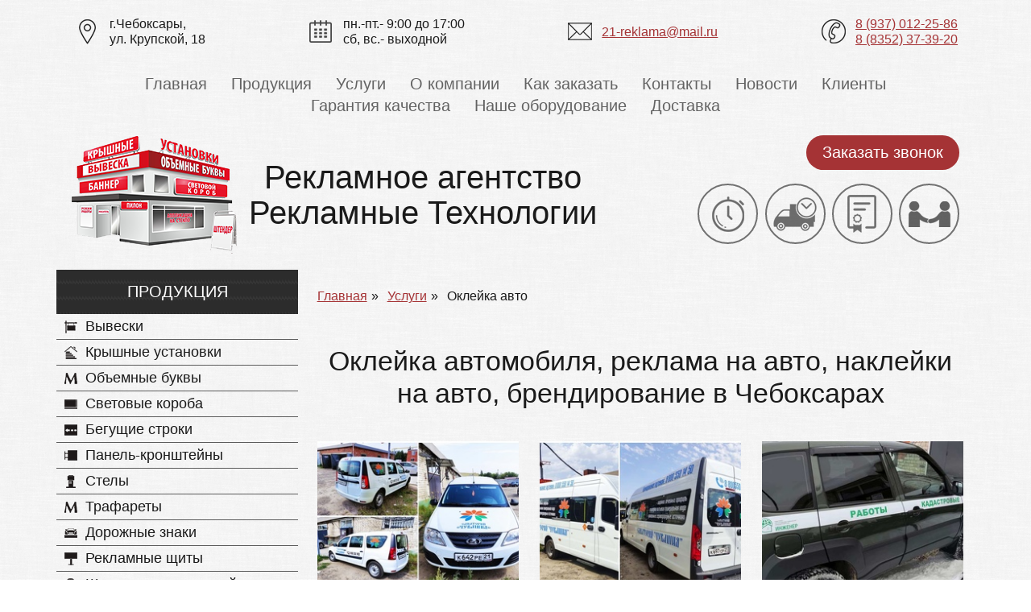

--- FILE ---
content_type: text/html; charset=UTF-8
request_url: https://reklamacheb.ru/plotternaya-rezkanaklejki
body_size: 4947
content:
<!DOCTYPE html>
<html lang="ru" class="no-js no-touch">
<head>
	
	<meta charset="UTF-8">
	<title>Оклейка автомобиля, реклама на авто, наклейки на авто, брендирование в Чебоксарах | Рекламные Технологии</title>
	
	<base href="https://reklamacheb.ru/">
	<link rel="canonical" href="https://reklamacheb.ru/plotternaya-rezkanaklejki">
	
	<meta name="viewport" content="width=device-width, initial-scale=1,  maximum-scale=1">
	<meta name="robots" content="index, follow"> 
	<meta name="format-detection" content="telephone=no">
	
	<meta name="keywords" content="Оклейка автомобиля, оклейка авто, облейка авто, брендирование, брендирование автомобиля, брендирование авто, брендирование в чебоксарах, брендирование">
	<meta name="description" content="Заказать оклейку автомобиля, брендирование заказать. Недорого в Чебоксарах.">
	
	<link rel="icon" href="favicon.ico" type="image/x-icon" />
	
	
	<script>
		document.documentElement.className = document.documentElement.className.replace("no-js", "js");
		if ("ontouchstart" in document.documentElement) document.documentElement.className = document.documentElement.className.replace("no-touch", "touch");
	</script>
	
	<link rel="stylesheet" href="css/vendor.min.css">
	<link rel="stylesheet" href="css/main.css">
	
	
	
</head>

<body class="id31">
	
<div class="wrap">
	<noscript>
	Для полной функциональности этого сайта необходимо включить JavaScript.
	Вот <a href="http://www.enable-javascript.com/ru/" target="_blank">
	инструкции, как включить JavaScript в вашем браузере</ a>.
	</noscript>
</div>


<!-- Yandex.Metrika counter --> 
<script type="text/javascript" > 
(function (d, w, c) { 
(w[c] = w[c] || []).push(function() { 
try { 
w.yaCounter49235134 = new Ya.Metrika2({ 
id:49235134, 
clickmap:true, 
trackLinks:true, 
accurateTrackBounce:true, 
webvisor:true 
}); 
} catch(e) { } 
}); 

var n = d.getElementsByTagName("script")[0], 
s = d.createElement("script"), 
f = function () { n.parentNode.insertBefore(s, n); }; 
s.type = "text/javascript"; 
s.async = true; 
s.src = "https://mc.yandex.ru/metrika/tag.js";; 

if (w.opera == "[object Opera]") { 
d.addEventListener("DOMContentLoaded", f, false); 
} else { f(); } 
})(document, window, "yandex_metrika_callbacks2"); 
</script> 
<noscript><div><img src="https://mc.yandex.ru/watch/49235134"; style="position:absolute; left:-9999px;" alt="" /></div></noscript> 
<!--/Yandex.Metrika counter -->


	


<div class="bReverse">
	
	<section class="bContact">
	<div class="bContact__wrap wrap">
		<div class="bContact__md">
			<div class="icon_wrap"><i class="icon icon-c1"></i></div>
			<address>г.Чебоксары,<br> ул. Крупской, 18</address>
		</div>
		<div class="bContact__md">
			<div class="icon_wrap"><i class="icon icon-c2"></i></div>
			<div>пн.-пт.- 9:00 до 17:00<br>сб, вс.- выходной</div>
		</div>
		<div class="bContact__md">
			<div class="icon_wrap"><i class="icon icon-c3"></i></div>
			<a href="mailto:21-reklama@mail.ru">21-reklama@mail.ru</a>
		</div>
		<div class="bContact__md">
			<div class="icon_wrap"><i class="icon icon-c4"></i></div>
			<div>
				<a href="tel:+79370122586">8 (937) 012-25-86</a><br>
				<a href="tel:+78352373920">8 (8352) 37-39-20</a>
			</div>
		</div>
	</div>
</section><!-- /bContact -->
	
	<input type="checkbox" id="drawer-trigger" class="drawer-trigger"/>
	<label for="drawer-trigger" class="menu-icon"><span></span></label>
	
	<div class="bMobileMenu">
		<nav class="bMenu">
	<div class="bMenu__fixed fixed">
		<div class="wrap bMenu__wrap">
			<ul class="bMenu__list"><li class="bMenu__item first"><a href="/">Главная</a></li><li class="bMenu__item"><a href="#bSubMenu_production">Продукция</a></li><li class="bMenu__item active"><a href="#bSubMenu_service">Услуги</a></li><li class="bMenu__item"><a href="/o-kompanii">О компании</a></li><li class="bMenu__item"><a href="/kak-zakazat">Как заказать</a></li><li class="bMenu__item"><a href="/contacts">Контакты</a></li><li class="bMenu__item"><a href="/novosti1">Новости</a></li><li class="bMenu__item"><a href="/nashi-klientyi">Клиенты</a></li><li class="bMenu__item"><a href="/garantiya-kachestva">Гарантия качества</a></li><li class="bMenu__item"><a href="/nashe-oborudovanie5">Наше оборудование</a></li><li class="bMenu__item last"><a href="/dostavka1">Доставка</a></li></ul>
		</div>
	</div>
</nav><!-- /bMenu -->
	</div><!-- /bMobileMenu -->

</div><!-- /bReverse -->

<header id="bHeader" class="bHeader">
	<div class="bHeader__wrap wrap">

		<div class="bHeader__logo">
			<a href="/" class="logo" rel="nofollow">
				<img src="img/logo.png" alt="logo">
			</a>
			<div class="bHeader__title">Рекламное агентство<br>Рекламные Технологии</div>
		</div>

		<div class="bPhone">
			
			<button type="button" class="btn">Заказать звонок</button>
		</div>

		<section class="bTrigger">
			<div class="bTrigger__wrap">
				<a href="/baza-znanii" class="bTrigger__md"><i class="icon icon-t1"></i></a>
				<a href="/dostavka-i-montazh" class="bTrigger__md"><i class="icon icon-t2"></i></a>
				<a href="/garantiya-kachestva" class="bTrigger__md"><i class="icon icon-t3"></i></a>
				<a href="/nashi-klientyi" class="bTrigger__md"><i class="icon icon-t4"></i></a>
			</div>
		</section><!-- /bTrigger -->

	</div>
</header><!-- /bHeader -->


<section id="bMd" class="bMd">
	<div class="wrap bMd__wrap">

		<div class="bMd__l">
			
			<nav class="bSubMenu">
	<div id="bSubMenu_production" class="bSubMenu__title">Продукция</div>
	<ul class="bSubMenu__list"><li class="bSubMenu__item first"><a href="/vyveski" ><i class="icon icon-s1"></i><div>Вывески</div></a></li><li class="bSubMenu__item"><a href="/kryishnyie-ustanovki" ><i class="icon icon-s29"></i><div>Крышные установки</div></a></li><li class="bSubMenu__item"><a href="/obemnyie-bukvyi" ><i class="icon icon-s3"></i><div>Объемные буквы</div></a></li><li class="bSubMenu__item"><a href="/svetovyie-koroba" ><i class="icon icon-s4"></i><div>Световые короба</div></a></li><li class="bSubMenu__item"><a href="/begushhie-stroki" ><i class="icon icon-s6"></i><div>Бегущие строки</div></a></li><li class="bSubMenu__item"><a href="/panel-kronshtejnyi" ><i class="icon icon-s7"></i><div>Панель-кронштейны</div></a></li><li class="bSubMenu__item"><a href="/stellyi" ><i class="icon icon-s9"></i><div>Стелы</div></a></li><li class="bSubMenu__item"><a href="/trafaret" ><i class="icon icon-s3"></i><div>Трафареты</div></a></li><li class="bSubMenu__item"><a href="/dorozhnyie-znaki" ><i class="icon icon-s11"></i><div>Дорожные знаки</div></a></li><li class="bSubMenu__item"><a href="/reklamnyie-shhityi" ><i class="icon icon-s12"></i><div>Рекламные щиты</div></a></li><li class="bSubMenu__item"><a href="/shtenderyi" ><i class="icon icon-s15"></i><div>Штендеры, промостойки</div></a></li><li class="bSubMenu__item"><a href="/nomerki" ><i class="icon icon-s14"></i><div>Номерки</div></a></li><li class="bSubMenu__item"><a href="/tablichki-ofisnyie" ><i class="icon icon-s15"></i><div>Таблички и указатели</div></a></li><li class="bSubMenu__item"><a href="/plan-evakuaczii" ><i class="icon icon-s16"></i><div>Планы эвакуции, знаки безопасности</div></a></li><li class="bSubMenu__item"><a href="/stendyi" ><i class="icon icon-s17"></i><div>Информационные стенды</div></a></li><li class="bSubMenu__item"><a href="/peretyazhki-i-brandmaueryi" ><i class="icon icon-s18"></i><div>Баннеры и растяжки</div></a></li><li class="bSubMenu__item"><a href="/shirokoformatnaya-i-interernaya-pechat" ><i class="icon icon-s19"></i><div>Широкоформатная печать</div></a></li><li class="bSubMenu__item"><a href="/rostovay-figyra" ><i class="icon icon-s9"></i><div>Ростовая фигура</div></a></li><li class="bSubMenu__item last"><a href="/plakatyi" ><i class="icon icon-s16"></i><div>Плакаты</div></a></li></ul>
</nav><!-- /bSubMenu -->

<nav id="bSubMenu_service" class="bSubMenu">
	<div class="bSubMenu__title">Услуги</div>
	<ul class="bSubMenu__list"><li class="bSubMenu__item first active"><a href="/plotternaya-rezkanaklejki" ><i class="icon icon-s20"></i><div>Оклейка авто</div></a></li><li class="bSubMenu__item"><a href="/plotter" ><i class="icon icon-s21"></i><div>Плоттерная резка</div></a></li><li class="bSubMenu__item"><a href="/dizajn-naruzhnoj-reklamyi" ><i class="icon icon-s24"></i><div>Дизайн наружной рекламы</div></a></li><li class="bSubMenu__item"><a href="/konstruktorskaya-dokumentacziya" ><i class="icon icon-s25"></i><div>Согласование вывесок</div></a></li><li class="bSubMenu__item"><a href="/obsluzhivanie,-remont-reklamyi" ><i class="icon icon-s26"></i><div>Обслуживание, ремонт рекламы</div></a></li><li class="bSubMenu__item"><a href="/montazh/demontazh-reklamyi" ><i class="icon icon-s27"></i><div>Монтаж/демонтаж рекламы</div></a></li><li class="bSubMenu__item"><a href="/gravirovanie-materialov" ><i class="icon icon-s21"></i><div>Гравирование материалов</div></a></li><li class="bSubMenu__item last"><a href="/frezerovanie-materialov" ><i class="icon icon-s21"></i><div>Фрезерование материалов</div></a></li></ul>
</nav><!-- /bSubMenu -->

		</div><!-- /bMd__l -->
		<div class="bMd__r">
			
			<ol class="breadcrumb"><li class="breadcrumb-item"><a href="/">Главная</a></li>
<li class="breadcrumb-item"><a href="/uslugi">Услуги</a></li>
<li class="breadcrumb-item active">Оклейка авто</li></ol>
			<section class="bTitle">
	<div class="bTitle__wrap">
		<h1 class="title">Оклейка автомобиля, реклама на авто, наклейки на авто, брендирование в Чебоксарах</h1>
	</div>
</section><!--/bTitle-->
						<!-- bGallery -->
<section id="bGallery" class="bGallery">
	<div class="bGallery__wrap">
		<div class="bGallery__block">
			<div class="bGallery__md">
	<a href="/assets/gallery/7/628.jpg" data-lightbox="gal">
		<img src="/assets/cache_image/assets/gallery/7/628_255x190_a77.jpg" alt="Оклейка авто">
	</a>
</div>
<div class="bGallery__md">
	<a href="/assets/gallery/7/631.jpg" data-lightbox="gal">
		<img src="/assets/cache_image/assets/gallery/7/631_255x190_a77.jpg" alt="Оклейка авто">
	</a>
</div>
<div class="bGallery__md">
	<a href="/assets/gallery/7/639.jpg" data-lightbox="gal">
		<img src="/assets/cache_image/assets/gallery/7/639_255x190_a77.jpg" alt="Оклейка авто">
	</a>
</div>
<div class="bGallery__md">
	<a href="/assets/gallery/7/629.jpg" data-lightbox="gal">
		<img src="/assets/cache_image/assets/gallery/7/629_255x190_a77.jpg" alt="Оклейка авто">
	</a>
</div>
<div class="bGallery__md">
	<a href="/assets/gallery/7/595.jpg" data-lightbox="gal">
		<img src="/assets/cache_image/assets/gallery/7/595_255x190_a77.jpg" alt="Оклейка авто">
	</a>
</div>
		</div>
	</div>
</section><!-- /bGallery -->
			
		</div><!-- /bMd__r -->

	</div>
</section><!-- /bMd-->

<section class="blForm blForm_question">
	<div class="wrap blForm__wrap">

		<div class="blForm__title">Подберем лучший <span class="nowrap">вариант для вас!</span></div>
		<div class="blForm__desc">Оставьте свои контактные данные <span class="nowrap">и мы с вами свяжемся</span></div>

		<form method="post" class="bForm">
			<input name="mail" type="text" placeholder="Оставьте поле пустым" class="hide">
			<input type="hidden" name="yaGoal" value="question"/>
			<input type="hidden" name="subject" value="Подберем лучший вариант"/>

			<input name="name" type="text" placeholder="Введите имя"/>
			<input name="phone" type="tel" placeholder="Введите телефон" required="required"/>

			<button type="submit" class="btn">Узнать условия</button>

			<label class="bForm__agreement">
				<input type="checkbox" checked="checked">
				<span>Даю согласие на <a href="">обработку персональных данных</a></span>
			</label>
		</form>

	</div>
</section><!-- /blForm_question -->
<footer class="bFooter">
	<div class="wrap bFooter__wrap">

		<div class="bFooter__copyright">
			© 2007—2026, Рекламное агентство Рекламные Технологии.<br>
			<a href="" class="policy">Политика конфиденциальности</a>
		</div>
		
		<section class="bContact">
	<div class="bContact__wrap wrap">
		<div class="bContact__md">
			<div class="icon_wrap"><i class="icon icon-c1"></i></div>
			<address>г.Чебоксары,<br> ул. Крупской, 18</address>
		</div>
		<div class="bContact__md">
			<div class="icon_wrap"><i class="icon icon-c2"></i></div>
			<div>пн.-пт.- 9:00 до 17:00<br>сб, вс.- выходной</div>
		</div>
		<div class="bContact__md">
			<div class="icon_wrap"><i class="icon icon-c3"></i></div>
			<a href="mailto:21-reklama@mail.ru">21-reklama@mail.ru</a>
		</div>
		<div class="bContact__md">
			<div class="icon_wrap"><i class="icon icon-c4"></i></div>
			<div>
				<a href="tel:+79370122586">8 (937) 012-25-86</a><br>
				<a href="tel:+78352373920">8 (8352) 37-39-20</a>
			</div>
		</div>
	</div>
</section><!-- /bContact -->

	</div>
</footer><!-- /bFooter -->

<button class="toTop" style="display: none;"><s></s>наверх</button><!--➤-->

<section id="dialogAgreement" class="bPopup popup mfp-hide">
	<div class="bPopup__wrap">
		<div class="bPopup__content content">
			<h4 class="bPopup__content__title"></h4>
			<p></p>

			<h4 class="bPopup__content__title"></h4>
			<p></p>
			<ul>
				<li></li>
				<li></li>
				<li></li>
			</ul>
			<p></p>

			<h4 class="bPopup__content__title"></h4>
			<p></p>
			<p></p>

			<h4 class="bPopup__content__title"></h4>
			<p>
				</p>
			<p></p>
			<p>- </p>
			<h4 class="bPopup__content__title"></h4>
			<p></p>
		</div>
	</div>
</section><!-- /dialogAgreement -->
<section id="dialogSuccess" class="bPopup popup mfp-hide">
	<div class="bPopup__wrap">
		<div class="bPopup__text">
			Спасибо за заявку.<br>
			Наш менеджер скоро свяжется с вами.
		</div>
	</div>
</section><!-- /dialogSuccess -->
<section id="dialogExit" class="bPopup popup mfp-hide">
	<section class="bdForm">
		<div class="bdForm__wrap">

			<div class="bdForm__title">
				Получите сертификат<br>на 5000 рублей
			</div>
			<div class="bdForm__desc">
				Оставьте заявку прямо сейчас,<br>
				и <s>мы подарим вам</s> сертификат 5000 рублей<br>
				на любой товар в магазине.<br><br>
				Оставьте данные ниже, нажмите на кнопку<br>и получите бонус.
			</div>

			<form method="post" class="bForm">
				<input name="mail" type="text" placeholder="Оставьте поле пустым" class="hide">
				<input type="hidden" name="yaGoal" value="exit"/>
				<input type="hidden" name="subject" value="Exit. Получить сертификат"/>
				<input type="hidden" name="product" value=""/>

				<input name="name" type="text" placeholder="Введите имя"/>
				<input name="phone" type="tel" placeholder="Введите телефон"/>
				
				<label class="agreement">
					<input name="agreement" type="checkbox" checked="checked">
					<span>Даю согласие на <a href="">обработку персональных данных</a></span>
				</label>

				<button type="submit" class="btn btn-submit">Получить сертификат</button>
			</form>

		</div>
	</section><!-- /bdForm -->
</section><!-- /dialogExit -->
<section id="dialogCall" class="bPopup popup mfp-hide">
	<div class="bPopup__wrap">

		<section class="blForm">
			<div class="blForm__wrap">
				<div class="blForm__block">

					<div class="blForm__title">
						Обсудить проект<br><span class="nowrap">прямо сейчас!</span>
					</div>
					<div class="blForm__desc">
						Оставьте свои <span class="nowrap">контактные данные</span><br><span class="nowrap">и мы с вами свяжемся</span>
					</div>

					<form method="post" action="" class="bForm">
						<input name="mail" type="text" placeholder="Оставьте поле пустым" class="hide">
						<input type="hidden" name="yaGoal" value="call"/>
						<input type="hidden" name="subject" value="Заказать звонок"/>

						<input name="name" type="text" placeholder="Введите имя"/>
						<input name="phone" type="tel" placeholder="Введите телефон" required="required"/>

						<button type="submit" class="btn btn-submit">Заказать</button>

						<label class="bForm__agreement">
							<input name="agreement" type="checkbox" checked="checked">
							<span>Даю согласие на <a href="">обработку персональных данных</a></span>
						</label>
					</form>

				</div>
			</div>
		</section><!-- /bdForm -->

	</div>
</section><!-- /dialogCall -->

<script src="https://ajax.googleapis.com/ajax/libs/jquery/3.0.0/jquery.min.js"></script>
<script>window.jQuery || document.write('<script src="js/jquery.min.js">\x3C/script>')</script>
<script src="js/vendor.min.js"></script>
<script>var session = {"time":1769676940,"f_time":1769676940,"user_ip":"3.150.111.218","http_host":"reklamacheb.ru","request_uri":"\/plotternaya-rezkanaklejki"}</script>
<script src="js/main.js"></script>
</body>
<!-- Render time: 0.1900 s -->

--- FILE ---
content_type: text/css
request_url: https://reklamacheb.ru/css/main.css
body_size: 7532
content:
@charset "UTF-8";html{font-family:sans-serif;line-height:1.15;-ms-text-size-adjust:100%;-webkit-text-size-adjust:100%}article,aside,details,figcaption,figure,footer,header,main,menu,nav,section,summary{display:block}audio,canvas,progress,video{display:inline-block}audio:not([controls]){display:none;height:0}progress{vertical-align:baseline}[hidden],template{display:none}a{background-color:transparent;-webkit-text-decoration-skip:objects}a:active,a:hover{outline-width:0}abbr[title]{border-bottom:none;text-decoration:underline;text-decoration:underline dotted}b,strong{font-weight:inherit;font-weight:bolder}dfn{font-style:italic}h1{font-size:2em;margin:.67em 0}mark{background-color:#ff0;color:#000}small{font-size:80%}sub,sup{font-size:75%;line-height:0;position:relative;vertical-align:baseline}sub{bottom:-.25em}sup{top:-.5em}img{border-style:none}svg:not(:root){overflow:hidden}code,kbd,pre,samp{font-family:monospace,monospace;font-size:1em}figure{margin:1em 40px}hr{box-sizing:content-box;height:0;overflow:visible}button,input,optgroup,select,textarea{font:inherit;margin:0}optgroup{font-weight:700}button,input{overflow:visible}button,select{text-transform:none}[type=reset],[type=submit],button,html [type=button]{-webkit-appearance:button}[type=button]::-moz-focus-inner,[type=reset]::-moz-focus-inner,[type=submit]::-moz-focus-inner,button::-moz-focus-inner{border-style:none;padding:0}[type=button]:-moz-focusring,[type=reset]:-moz-focusring,[type=submit]:-moz-focusring,button:-moz-focusring{outline:1px dotted ButtonText}fieldset{border:1px solid silver;margin:0 2px;padding:.35em .625em .75em}legend{box-sizing:border-box;color:inherit;display:table;max-width:100%;padding:0;white-space:normal}textarea{overflow:auto}[type=checkbox],[type=radio]{box-sizing:border-box;padding:0}[type=number]::-webkit-inner-spin-button,[type=number]::-webkit-outer-spin-button{height:auto}[type=search]{-webkit-appearance:textfield;outline-offset:-2px}[type=search]::-webkit-search-cancel-button,[type=search]::-webkit-search-decoration{-webkit-appearance:none}::-webkit-input-placeholder{color:inherit;opacity:.54}::-webkit-file-upload-button{-webkit-appearance:button;font:inherit}.icon-c1{background-position:0 -90px;width:21px;height:31px}.icon-c1,.icon-c2{background-image:url(../img/sprite.png)}.icon-c2{background-position:-56px -49px;width:28px;height:28px}.icon-c3{background-position:-94px -66px;height:22px}.icon-c3,.icon-c4{background-image:url(../img/sprite.png);width:30px}.icon-c4{background-position:-94px -34px;height:30px}.icon-s1{background-position:-72px -141px}.icon-s1,.icon-s10{background-image:url(../img/sprite.png);width:16px;height:16px}.icon-s10{background-position:-54px -141px}.icon-s11{background-position:-36px -141px}.icon-s11,.icon-s12{background-image:url(../img/sprite.png);width:16px;height:16px}.icon-s12{background-position:-36px -123px}.icon-s13{background-position:-126px -66px}.icon-s13,.icon-s14{background-image:url(../img/sprite.png);width:16px;height:16px}.icon-s14{background-position:-108px -123px}.icon-s15{background-position:-23px -90px}.icon-s15,.icon-s16{background-image:url(../img/sprite.png);width:16px;height:16px}.icon-s16{background-position:-41px -90px}.icon-s17{background-position:-59px -90px}.icon-s17,.icon-s18{background-image:url(../img/sprite.png);width:16px;height:16px}.icon-s18{background-position:-77px -90px}.icon-s19{background-position:-95px -90px}.icon-s2,.icon-s19{background-image:url(../img/sprite.png);width:16px;height:16px}.icon-s2{background-position:-113px -90px}.icon-s20{background-position:0 -123px}.icon-s20,.icon-s21{background-image:url(../img/sprite.png);width:16px;height:16px}.icon-s21{background-position:-18px -123px}.icon-s22{background-position:-90px -141px}.icon-s22,.icon-s23{background-image:url(../img/sprite.png);width:16px;height:16px}.icon-s23{background-position:-54px -123px}.icon-s24{background-position:-72px -123px}.icon-s24,.icon-s25{background-image:url(../img/sprite.png);width:16px;height:16px}.icon-s25{background-position:-90px -123px}.icon-s26{background-position:-126px -34px}.icon-s26,.icon-s27{background-image:url(../img/sprite.png);width:16px;height:16px}.icon-s27{background-position:-126px -123px}.icon-s28{background-position:-148px 0}.icon-s28,.icon-s29{background-image:url(../img/sprite.png);width:16px;height:16px}.icon-s29{background-position:-148px -18px}.icon-s3{background-position:-148px -36px}.icon-s3,.icon-s4{background-image:url(../img/sprite.png);width:16px;height:16px}.icon-s4{background-position:-148px -54px}.icon-s5{background-position:-148px -72px}.icon-s5,.icon-s6{background-image:url(../img/sprite.png);width:16px;height:16px}.icon-s6{background-position:-148px -90px}.icon-s7{background-position:-148px -108px}.icon-s7,.icon-s8{background-image:url(../img/sprite.png);width:16px;height:16px}.icon-s8{background-position:0 -141px}.icon-s9{background-position:-18px -141px;width:16px;height:16px}.icon-s9,.icon-t1{background-image:url(../img/sprite.png)}.icon-t1{background-position:0 -44px;width:40px;height:44px}.icon-t2{background-position:0 0;width:54px;height:42px}.icon-t2,.icon-t3{background-image:url(../img/sprite.png)}.icon-t3{background-position:-56px 0;width:36px;height:47px}.icon-t4{background-image:url(../img/sprite.png);background-position:-94px 0;width:52px;height:32px}@font-face{font-family:rouble;src:url(../fonts/rouble/rouble.eot?) format("eot"),url(../fonts/rouble/rouble.woff2) format("woff2"),url(../fonts/rouble/rouble.woff) format("woff"),url(../fonts/rouble/rouble.ttf) format("truetype"),url(../fonts/rouble/rouble.svg#rouble) format("svg")}*,:after,:before{box-sizing:border-box;outline:none}fieldset{border:none}html{height:100%;font-size:10px;line-height:1.4;-webkit-overflow-scrolling:touch}@media (max-width:35.9375em){html{line-height:1.2;font-size:8px}}@media (min-width:36em) and (max-width:61.9375em){html{font-size:9.5px}}body{position:relative;margin:0;padding:0;height:100%;background:#fff url(../img/bg.png) 0 0;background-attachment:fixed;line-height:1.5;font:2rem Calibri,Candara,Segoe,Segoe UI,Optima,Arial,sans-serif;color:#1a1a1a;z-index:1;-webkit-font-smoothing:antialiased;text-rendering:optimizeLegibility;-webkit-text-size-adjust:none;-webkit-overflow-scrolling:touch}@media (max-width:35.9375em){body{overflow-y:scroll}body.overflowY{overflow-y:hidden}}@-ms-viewport{width:1170px}.main-wrap{-webkit-box-flex:1;-ms-flex:1;flex:1;width:1170px;background:#fff}.wrap{position:relative;margin:0 auto}@media (max-width:35.9375em){.wrap{max-width:none}}@media (min-width:36em) and (max-width:47.9375em){.wrap{max-width:none}}@media (min-width:48em) and (max-width:61.9375em){.wrap{max-width:none}}@media (min-width:62em) and (max-width:74.9375em){.wrap{max-width:none}}@media (min-width:75em){.wrap{max-width:1140px}}.content{font-family:Calibri,Candara,Segoe,Segoe UI,Optima,Arial,sans-serif;font-size:1.8rem}.content p{text-indent:1em}.content li{list-style-type:circle;margin:.5em 0;margin-left:1em}.h1,h1{font-size:4rem}.h2,h2{font-size:3.2rem}.h3,h3{font-size:2.8rem}.h4,h4{font-size:2.4rem}.h5,h5{font-size:2rem}.h6,h6{font-size:1.6rem}.al{text-align:left!important}.ar{text-align:right!important}.ac{text-align:center!important}.aj{text-align:justify!important}.hide{display:none!important}.hidden{visibility:hidden!important}.pr{position:relative}.cb{clear:both}.bold,b,strong{font-weight:700}.nowrap{white-space:nowrap}.icon{display:inline-block}s{text-decoration:none}i{font-style:normal}ul{margin:0;padding:0}li,ul{list-style-position:inside}address{font-style:normal}a{font-family:Calibri,Candara,Segoe,Segoe UI,Optima,Arial,sans-serif;color:#a53335}a:hover{text-decoration:none;color:#8d2100}.title{margin:0;padding:3rem 1.63934%;line-height:1.2;font-family:Trebuchet MS,Helvetica,sans-serif;font-size:3.4rem}.sTitle,.title{text-align:center;font-weight:400}.sTitle{margin:0 auto;margin-top:-1rem;padding:2rem 1.63934% 3rem;border-top:1px solid #1a1a1a;max-width:800px;font-family:Calibri,Candara,Segoe,Segoe UI,Optima,Arial,sans-serif;font-size:2.2rem;color:#606060}@media (max-width:61.9375em){.sTitle{max-width:63.93443%}}button{border:none;background-color:transparent}.btn,.btn2,input[type=email],input[type=tel],input[type=text],textarea{display:inline-block;position:relative;margin:0 auto;padding:10px 20px;border-radius:30px;max-width:300px;white-space:nowrap;text-decoration:none;text-align:center;font-size:2rem;cursor:pointer;z-index:1;overflow:hidden;transition:.8s ease-out}.btn{background:#a53335;color:#fff!important}.btn:hover{background-color:#8d2100;transition:.8s ease-out}.btn2{padding:5px 10px;border:1px solid #a6b0b6;max-width:200px;font-size:1.6rem;color:#a6b0b6}.btn2:hover{border-color:#1a1a1a;color:#1a1a1a;transition:.8s ease-out}form{position:relative;margin:0 auto}input::-webkit-input-placeholder,textarea::-webkit-input-placeholder{color:#a6b0b6;text-overflow:ellipsis;opacity:1}input:-ms-input-placeholder,textarea:-ms-input-placeholder{color:#a6b0b6;text-overflow:ellipsis;opacity:1}input::placeholder,textarea::placeholder{color:#a6b0b6;text-overflow:ellipsis;opacity:1}input[type=email],input[type=tel],input[type=text],textarea{border:1px solid #1a1a1a;background-color:transparent;-webkit-appearance:none}input[type=email].error,input[type=tel].error,input[type=text].error,textarea.error{border-color:red}textarea{margin:0;height:80px;vertical-align:top}.bForm{text-align:center}.bForm .btn,.bForm input[type=email],.bForm input[type=tel],.bForm input[type=text]{margin:0 .40984%;margin-bottom:10px;max-width:300px;width:300px}@media (max-width:35.9375em){.bForm .btn,.bForm input[type=email],.bForm input[type=tel],.bForm input[type=text]{width:83.60656%}}.bForm__agreement{display:inline-block;padding-top:10px;padding-bottom:10px;width:100%;text-align:center;font-size:14px;color:#484848}@media (max-width:35.9375em){.bForm__agreement{padding-bottom:1em}}.bForm__agreement a{border-bottom:1px dashed #484848;white-space:nowrap;text-decoration:none;color:#484848}.mfp-container{padding:0}.mfp-close-btn-in .mfp-close{top:10px;right:-50px;content:"";display:inline-block;width:30px;height:30px;text-indent:100%;white-space:nowrap;overflow:hidden}@media (max-width:35.9375em){.mfp-close-btn-in .mfp-close{right:15px;top:10px;width:22px;height:22px}}.mfp-close-btn-in .mfp-close:after,.mfp-close-btn-in .mfp-close:before{position:absolute;height:1px;width:100%;top:50%;left:0;margin-top:-1px;background:#fff}@media (max-width:35.9375em){.mfp-close-btn-in .mfp-close:after,.mfp-close-btn-in .mfp-close:before{background:#1a1a1a}}.mfp-close-btn-in .mfp-close:before{-webkit-transform:rotate(45deg);transform:rotate(45deg)}.mfp-close-btn-in .mfp-close:after{-webkit-transform:rotate(-45deg);transform:rotate(-45deg)}.mfp-close-btn-in .mfp-close:after,.mfp-close-btn-in .mfp-close:before{content:"";width:200%;left:-50%}.jGrowl{font-family:Trebuchet MS,Helvetica,sans-serif;font-size:16px}.jGrowl-notification{padding:10px 20px;background-color:#1a1a1a;text-align:center}.jGrowl-notification .jGrowl-close{margin:0 -10px 0 0;font-size:1.5em}.jGrowl-closer{font-size:16px;font-weight:400}a[data-lightbox]{position:relative;display:inline-block}a[data-lightbox] img{display:block;width:100%;height:auto}a[data-lightbox]:after{content:"";position:absolute;top:0;right:0;bottom:0;left:0;background:rgba(0,0,0,.5) url(../img/magnifier.png) 50% no-repeat;background-size:50%;opacity:0;transition:.8s ease-out}a[data-lightbox]:hover:after{background-size:35px;opacity:1;transition:.8s ease-out}.ui-slider-horizontal{position:relative;height:.4em;background:#c8c8c8;color:#222;cursor:pointer}.ui-slider-range{position:absolute;top:0;height:100%;background:#a53335;z-index:1}.ui-slider-handle{position:absolute;top:-1.05em;width:2.3em;height:2.3em;border:1px solid #a6b0b6;border-radius:50%;background:#fff;z-index:2;cursor:pointer}.ui-slider-handle+.ui-slider-handle{margin-left:-2em}.rub:after{content:"o";font-family:rouble;font-size:1.05em;font-weight:100;z-index:1}.noscript{position:relative;padding:30px 1.63934%;border-bottom:1px solid #fff;background:#8d2100;text-align:center;z-index:20}.noscript,.noscript a{color:#fff}.lazy-bg{background:50% no-repeat;opacity:1;transition:.8s ease-out}.js .lazy-bg.lazy-loading{background-image:none!important;opacity:0}.btn-pdf{background-image:url(../img/pdf.png)}.btn-pdf,.btn-word{padding-right:60px;background-repeat:no-repeat;background-position:94% 50%}.btn-word{background-image:url(../img/word.png)}.bTimer{margin:0 auto;padding:20px 0}.bTimer__content{text-align:center}.bTimer__content>div{display:inline-block;margin:0 8px;border-radius:5px;border:4px solid #a53335;width:50px;height:50px;background:#1a1a1a;background:#fff;text-align:center;font-size:28px;line-height:42px;color:#fff;color:#1a1a1a}.bTimer__title{text-align:center}.bTimer__title span{display:inline-block;width:66px;text-align:center;font-size:18px}.slick-slide{height:auto}.bSlider2__arrows__left,.bSlider2__arrows__right,.slick-next,.slick-prev{display:inline-block;position:absolute;top:-95px;border:2px solid #a53335;border-width:0 0 2px 2px;padding:0;width:50px;height:50px;background:none;z-index:5;cursor:pointer;transition:.8s ease-out}.bSlider2__arrows__left:hover,.bSlider2__arrows__right:hover,.slick-next:hover,.slick-prev:hover{border-color:#8d2100;transition:.8s ease-out}.bSlider2__arrows__left,.slick-prev{left:15px;margin-left:30px;-webkit-transform:rotate(45deg);transform:rotate(45deg)}.bSlider2__arrows__right,.slick-next{right:15px;margin-right:30px;-webkit-transform:rotate(225deg);transform:rotate(225deg)}.bSlider2__arrows__left,.bSlider2__arrows__right,.slick-next,.slick-prev{top:40%;margin:0}.bSlider2__arrows__left,.slick-prev{left:-60px}.bSlider2__arrows__right,.slick-next{right:-60px}.slick-dots{position:absolute;bottom:-50px;left:0;right:0;margin-left:auto;margin-right:auto;text-align:center}.slick-dots li{display:inline-block;margin:0 5px;border-radius:50%;width:18px;height:18px;background:#a6b0b6;transition:.8s ease-out;cursor:pointer}.slick-dots li.slick-active{background:#8d2100!important;transition:.8s ease-out}.bSlider2{width:330px;height:436px}.bSlider2__block{position:relative;height:197px}.bSlider2__model{display:none;transition:.3s;position:absolute;left:50%;top:0;height:130px;width:130px;font-size:18px;z-index:1}.bSlider2__model__img{border-radius:50%;height:100%;border:2px solid #fff;background-size:cover}.bSlider2__model__title{text-align:center}.bSlider2__model__title s{font-family:Trebuchet MS,Helvetica,sans-serif}.bSlider2__model.left{margin-left:-170px;top:30px;opacity:.7}.bSlider2__model.right{margin-left:40px;top:30px;opacity:.7}.bSlider2__model.center{margin-left:-95px;opacity:1;height:190px;width:190px;z-index:2}.bSlider2__model.hideEl{margin-left:-55px;opacity:0;height:110px;width:110px;z-index:2}.bSlider2__model__title{display:none}.bSlider2__arrows{display:-webkit-box;display:-ms-flexbox;display:flex;-webkit-box-pack:justify;-ms-flex-pack:justify;justify-content:space-between}.bSlider2__arrows__left{left:0}.bSlider2__arrows__right{right:0}.bSlider2__arrows__left,.bSlider2__arrows__right{position:relative;top:0;margin:0}.swiper-button-next,.swiper-container-rtl .swiper-button-prev{background-image:url("data:image/svg+xml;charset=utf-8,%3Csvg xmlns='http://www.w3.org/2000/svg' viewBox='0 0 27 44'%3E%3Cpath d='M27 22L5 44l-2.1-2.1L22.8 22 2.9 2.1 5 0l22 22z' fill='%23a53335'/%3E%3C/svg%3E")}.swiper-button-prev,.swiper-container-rtl .swiper-button-next{background-image:url("data:image/svg+xml;charset=utf-8,%3Csvg xmlns='http://www.w3.org/2000/svg' viewBox='0 0 27 44'%3E%3Cpath d='M0 22L22 0l2.1 2.1L4.2 22l19.9 19.9L22 44 0 22z' fill='%23a53335'/%3E%3C/svg%3E")}.swiper-pagination-bullet-active{background:#a53335}.select-box-wrapper{display:-webkit-box;display:-ms-flexbox;display:flex;-webkit-box-pack:justify;-ms-flex-pack:justify;justify-content:space-between;position:relative;margin-left:-60px;width:420px;vertical-align:middle}.select-box-wrapper label{display:inline-block;padding-right:10px;height:50px;vertical-align:middle;line-height:50px;font-size:20px;text-align:right}.select-box{display:inline-block;margin:0 auto;margin-bottom:10px;padding:0;border:1px solid #1a1a1a;width:250px;text-align:center}.select-box select{-webkit-appearance:none;-moz-appearance:none;appearance:none;background-color:transparent;background-image:none;border:none;box-shadow:none;padding-right:20px;width:100%;height:55px;text-align:center;text-align-last:center;font-size:18px}.select-box select:focus{outline:none}.select-arrow{position:absolute;top:27px;right:40px}.select-arrow:after,.select-arrow:before{background:#1a1a1a;content:"";display:block;height:1px;position:absolute;top:0;left:0;width:15px}.select-arrow:before{-webkit-transform:rotate(45deg) translateX(-23%);transform:rotate(45deg) translateX(-23%);-webkit-transform-origin:top left;transform-origin:top left}.select-arrow:after{-webkit-transform:rotate(-45deg) translateX(23%);transform:rotate(-45deg) translateX(23%);-webkit-transform-origin:top right;transform-origin:top right}#mse2_filters [type=checkbox]:checked,#mse2_filters [type=checkbox]:not(:checked){position:absolute;left:-9999px}#mse2_filters [type=checkbox]:checked+label,#mse2_filters [type=checkbox]:not(:checked)+label{display:block;position:relative;margin-bottom:10px;padding-left:35px;cursor:pointer}#mse2_filters [type=checkbox]:checked+label span,#mse2_filters [type=checkbox]:not(:checked)+label span{color:#a53335}#mse2_filters [type=checkbox]:checked+label:before,#mse2_filters [type=checkbox]:not(:checked)+label:before{content:"";position:absolute;left:0;top:0;width:25px;height:25px;border:1px solid #a6b0b6;background:#fff;border-radius:3px}#mse2_filters [type=checkbox]:checked+label:after,#mse2_filters [type=checkbox]:not(:checked)+label:after{content:"✔";position:absolute;top:5px;left:4px;font-size:22px;line-height:.8;color:#a53335;transition:all .4s}#mse2_filters [type=checkbox]:not(:checked)+label:after{opacity:0;-webkit-transform:scale(0);transform:scale(0)}#mse2_filters [type=checkbox]:checked+label:after{opacity:1;-webkit-transform:scale(1);transform:scale(1)}#mse2_filters [type=checkbox]:disabled:checked+label:before,#mse2_filters [type=checkbox]:disabled:not(:checked)+label:before{box-shadow:none;border-color:#bbb;background-color:#ddd}#mse2_filters [type=checkbox]:disabled:checked+label:after{color:#999}#mse2_filters [type=checkbox]:disabled+label{color:#aaa}#mse2_filters [type=checkbox]:checked:focus+label:before,#mse2_filters [type=checkbox]:not(:checked):focus+label:before{border:1px dashed #a53335}#mse2_filters label:hover:before{border:1px solid #a53335!important}.toTop{position:fixed;display:block;display:-webkit-box;display:-ms-flexbox;display:flex;-webkit-box-align:center;-ms-flex-align:center;align-items:center;-webkit-box-pack:center;-ms-flex-pack:center;justify-content:center;bottom:0;left:0;margin:0 0 1.63934% 1.63934%;padding-right:8px;border-radius:50%;width:50px;height:50px;text-decoration:none;border:2px solid #a53335;cursor:pointer;z-index:1000;transition:.8s ease-out}.toTop s{display:block;margin:0 auto;text-align:center;font-size:22px;color:#1a1a1a;color:#a53335;-webkit-transform:rotate(-90deg)!important;transform:rotate(-90deg)!important}.toTop:hover{opacity:1}#particles{position:fixed;z-index:-1}.mouseScroll{display:block;width:24px;height:100px;text-decoration:none}.mouseScroll__mouse{top:170px;border-radius:14px;border:2px solid #484848;height:42px;width:24px;-webkit-transform:none;transform:none;transition:.8s ease-out}.mouseScroll:hover .mouseScroll__mouse{border-color:#1a1a1a}.mouseScroll__wheel{display:block;position:relative;margin:5px auto;border:2px solid #484848;border-radius:8px;height:4px;width:4px;-webkit-animation:a 2.6s linear infinite;animation:a 2.6s linear infinite}.mouseScroll__arrows span{display:block;margin:0 0 3px 4px;border-right:2px solid #484848;border-bottom:2px solid #484848;width:16px;height:16px;-webkit-transform:rotate(45deg);transform:rotate(45deg);-webkit-animation:b 1.5s infinite;animation:b 1.5s infinite;-webkit-animation-direction:alternate;animation-direction:alternate}.mouseScroll__arrows span:first-child{margin-top:1px;-webkit-animation-delay:.3s;animation-delay:.3s}.mouseScroll__arrows span:nth-child(2){margin-top:-6px;-webkit-animation-delay:.6s;animation-delay:.6s}.mouseScroll__arrows span:nth-child(3){margin-top:-6px;-webkit-animation-delay:.9s;animation-delay:.9s}@-webkit-keyframes a{0%{opacity:1;-webkit-transform:translateY(0);transform:translateY(0)}to{opacity:0;-webkit-transform:translateY(6px);transform:translateY(6px)}}@keyframes a{0%{opacity:1;-webkit-transform:translateY(0);transform:translateY(0)}to{opacity:0;-webkit-transform:translateY(6px);transform:translateY(6px)}}@-webkit-keyframes b{0%{opacity:0}50%{opacity:.5}to{opacity:1}}@keyframes b{0%{opacity:0}50%{opacity:.5}to{opacity:1}}.drawer-trigger{position:absolute;clip:rect(0,0,0,0)}.menu-icon{display:block;position:absolute;top:10px;right:15px;width:30px;height:25px;cursor:pointer;z-index:100}@media (min-width:36em){.menu-icon{display:none}}.menu-icon>span{top:50%;display:block;height:.2em}.menu-icon>span,.menu-icon>span:after,.menu-icon>span:before{position:absolute;width:100%;background-color:#1a1a1a;border-radius:3px;transition:background .25s ease,-webkit-transform .3s;transition:transform .3s,background .25s ease;transition:transform .3s,background .25s ease,-webkit-transform .3s}.menu-icon>span:after,.menu-icon>span:before{content:"";height:100%}.menu-icon>span:before{-webkit-transform:translateY(-.75em);transform:translateY(-.75em)}.menu-icon>span:after{-webkit-transform:translateY(.75em);transform:translateY(.75em)}.drawer-trigger:checked+.menu-icon{-webkit-transform:rotate(45deg);transform:rotate(45deg)}.drawer-trigger:checked+.menu-icon>span:after,.drawer-trigger:checked+.menu-icon>span:before{-webkit-transform:rotate(90deg);transform:rotate(90deg)}.blForm__wrap{margin:0 auto;padding-bottom:30px}.blForm__title{padding:1.4em 0 .4em;text-align:center;font-family:Trebuchet MS,Helvetica,sans-serif;font-size:3.4rem}@media (max-width:35.9375em){.blForm__title{font-size:3rem}}.blForm__desc{padding-top:15px;padding:.4em 0;text-align:center;font-size:20px;color:#484848}@media (max-width:35.9375em){.blForm__desc{font-size:18px}}.blForm__desc s{font-family:Trebuchet MS,Helvetica,sans-serif}.blForm .bForm{margin:0 auto;padding-top:10px}.bPopup{position:relative;margin:0 auto;width:576px;background:#fbfbfb}@media (max-width:35.9375em){.bPopup{width:100%;height:100%}}.bPopup:after,.bPopup:before{content:"";display:block;position:absolute;top:0;left:0;right:0;bottom:0}.bPopup:before{background:#fff;-webkit-clip-path:polygon(0 0,40% 0,95% 50%,40% 100%,0 100%);clip-path:polygon(0 0,40% 0,95% 50%,40% 100%,0 100%)}.bPopup:after{-webkit-clip-path:polygon(0 0,20% 0,60% 50%,20% 100%,0 100%);clip-path:polygon(0 0,20% 0,60% 50%,20% 100%,0 100%);background:#fbfbfb}.bPopup__wrap{position:relative;padding:0 3.27869%;padding-bottom:30px;border-bottom:4px solid #a53335;z-index:1}@media (max-width:35.9375em){.bPopup__wrap{display:-webkit-box;display:-ms-flexbox;display:flex;-webkit-box-orient:vertical;-webkit-box-direction:normal;-ms-flex-direction:column;flex-direction:column;-webkit-box-pack:center;-ms-flex-pack:center;justify-content:center;-webkit-box-align:center;-ms-flex-align:center;align-items:center;border-width:2px}}@media (min-width:36em){.bPopup__wrap{min-height:inherit!important}}.bPopup__text{padding-top:20px}.bPopup__content{padding-top:1px}.bPopup__content__title{text-align:center;margin:.8em 0;font-size:1.1em;font-weight:700}#dialogAgreement .bPopup__content{padding-top:30px;font-size:14px}.bPopup__title{font-size:20px}@media (max-width:35.9375em){.bPopup .bdForm{padding:0 1.63934%}}.bContent__wrap{padding:0 1.63934%}.bContent img{margin-bottom:5px}.bMap{padding-bottom:30px}.bMap__wrap{min-height:415px;background:#a6b0b6}.breadcrumb{padding:0 1.63934%;list-style-type:none}.breadcrumb li{display:inline-block;font-size:1.6rem}.breadcrumb li:after{content:"»";padding:0 5px}.breadcrumb li:last-child:after{display:none}.bBlog{position:relative;transition:1.6s ease-out}.bBlog__wrap{position:relative;z-index:1}.bBlog__block{position:relative;padding:0 1.63934%}.bBlog__md{clear:both;display:block;margin-bottom:1.63934%;background-color:hsla(0,0%,100%,.8);text-decoration:none;overflow:auto;transition:.8s ease-out}.bBlog__md__img{float:left;position:relative;margin-right:1.63934%;width:255px;min-height:150px;background-size:cover;transition:.8s ease-out}.bBlog__md__img:before{content:"";position:absolute;top:0;right:0;bottom:0;left:0;background:rgba(26,26,26,.6) url(../img/icon_plus.png) 50% no-repeat;background-size:45%;opacity:0;transition:.4s ease-out}.bBlog__md:hover .bBlog__md__img:before{background-size:50px;opacity:1;transition:.8s ease-out}.bBlog__md__text,.bBlog__md__title{padding:0 3.27869%}.bBlog__md__title{margin:.7em 0 .5em;font-family:Trebuchet MS,Helvetica,sans-serif;line-height:1.2;font-size:2.2rem;font-weight:400;color:#1a1a1a;transition:.4s ease-out}.bBlog__md:hover .bBlog__md__title{color:#a53335}.bBlog__md__text{font-family:Calibri,Candara,Segoe,Segoe UI,Optima,Arial,sans-serif;font-size:1.6rem;color:#484848}@media only screen and (-webkit-min-device-pixel-ratio:2),only screen and (min-device-pixel-ratio:2){.icon{background-image:url(../img/sprite@2x.png);background-size:164px 157px}}.bContact__wrap{position:relative;display:-webkit-box;display:-ms-flexbox;display:flex;-ms-flex-wrap:wrap;flex-wrap:wrap;-webkit-box-pack:justify;-ms-flex-pack:justify;justify-content:space-between;padding:20px 1.63934% 10px;font-size:16px;line-height:1.2;z-index:10}@media (max-width:35.9375em){.bContact__wrap{padding-top:10px;padding-bottom:0}}.bContact__md{display:-webkit-box;display:-ms-flexbox;display:flex;-webkit-box-align:center;-ms-flex-align:center;align-items:center;padding-bottom:10px}@media (max-width:35.9375em){.bContact:first-child .bContact__md:nth-child(1),.bContact:first-child .bContact__md:nth-child(2),.bContact:first-child .bContact__md:nth-child(3){display:none}.bContact:first-child .bContact__md:nth-child(4){padding-left:0}}@media (max-width:28.0625em){.bContact__md{padding-left:40px}}@media (min-width:28.125em) and (max-width:47.9375em){.bContact__md{width:47.54098%;padding-left:40px}}.bContact .icon_wrap{display:-webkit-box;display:-ms-flexbox;display:flex;-webkit-box-align:center;-ms-flex-align:center;align-items:center;-webkit-box-pack:center;-ms-flex-pack:center;justify-content:center;width:35px;margin-right:10px}.bContact .icon_wrap .icon{opacity:.9}@media (max-width:35.9375em){.bMobileMenu{position:absolute;left:0;right:0;background-color:#a53335;text-align:center;opacity:0;-webkit-transform:translateY(-576px);transform:translateY(-576px);z-index:1;transition:.8s ease-out}.drawer-trigger:checked~.bMobileMenu{display:block;position:relative;width:auto;opacity:1;-webkit-transform:translate(0);transform:translate(0);transition:.8s ease-out}}@media (min-width:36em){.bMobileMenu{min-height:inherit!important}}.bMenu__wrap{position:relative;text-align:center}.bMenu__list{display:-webkit-box;display:-ms-flexbox;display:flex;-ms-flex-wrap:wrap;flex-wrap:wrap;-webkit-box-pack:center;-ms-flex-pack:center;justify-content:center;position:relative;margin:0;padding:13px 1.63934%}@media (max-width:35.9375em){.bMenu__list{-webkit-box-orient:vertical;-webkit-box-direction:normal;-ms-flex-direction:column;flex-direction:column;-webkit-box-align:center;-ms-flex-align:center;align-items:center;padding:15px 0}}@media (min-width:36em){.bMenu__list{-webkit-box-pack:center;-ms-flex-pack:center;justify-content:center}}.bMenu__item{list-style:none;text-decoration:none;padding:2px 0}@media (max-width:35.9375em){.bMenu__item{padding:12px 0}}.bMenu__item.color a{color:#1a1a1a}.bMenu__item a{display:inline-block;position:relative;padding:0 15px;text-decoration:none;white-space:nowrap;font-size:2rem;color:#636363;cursor:pointer;transition:.8s ease-out}@media (max-width:35.9375em){.bMenu__item a{font-size:2.6rem;color:#c8c8c8}}.bMenu__item a:hover{color:#1a1a1a;transition:.8s ease-out}@media (max-width:35.9375em){.bMenu__item a:hover{color:#fff}}.bMenu__item.active a,.bMenu__item.active a:hover{font-weight:700;color:#a53335;transition:.8s ease-out}@media (max-width:35.9375em){.bMenu__item.active a,.bMenu__item.active a:hover{color:#fff}}.bPhone{position:relative}.bPhone__num{display:none;text-decoration:none;white-space:nowrap;font-family:Trebuchet MS,Helvetica,sans-serif;font-size:3rem;color:#1a1a1a;cursor:pointer}@media (max-width:35.9375em){.bPhone__num{font-size:3.4rem;font-weight:700}}.bPhone__num s{font-size:.6em}.bPhone__btnStart{display:block}@media (max-width:35.9375em){.bPhone__btnStart{margin:20px 0 50px;box-shadow:0 0 5px hsla(0,0%,100%,.15)}}@media (min-width:36em){.bPhone__btnStart{position:relative;margin-left:10px;z-index:1}}@media (min-width:48em){.bPhone__btnStart{margin-left:20px}}.bPhone__btn,.bPhone__callToAct{margin-top:5px}.bPhone__workTime{margin-top:5px;line-height:1.2;font-size:1.6rem}.bPhone__workTime sup{left:-.2em}.bPhone .icon-phone{position:absolute;right:185px}@media (max-width:47.9375em){.bTrigger{margin-top:20px;padding:0 1.63934%;width:96.72131%}}@media (min-width:48em){.bTrigger{position:absolute;top:70px;right:1.63934%}}.bTrigger__wrap{display:-webkit-box;display:-ms-flexbox;display:flex;-ms-flex-wrap:wrap;flex-wrap:wrap;-webkit-box-pack:justify;-ms-flex-pack:justify;justify-content:space-between;margin:0 auto;max-width:325px}@media (min-width:48em){.bTrigger__wrap{width:325px}}.bTrigger__md{display:-webkit-box;display:-ms-flexbox;display:flex;-webkit-box-pack:center;-ms-flex-pack:center;justify-content:center;-webkit-box-align:center;-ms-flex-align:center;align-items:center;border:2px solid #1a1a1a;border-radius:50%;text-decoration:none;opacity:.6;transition:.8s ease-out}@media (max-width:35.9375em){.bTrigger__md{width:60px;height:60px}.bTrigger__md .icon{-webkit-transform:scale(.7);transform:scale(.7)}}@media (max-width:74.9375em){.bTrigger__md{width:70px;height:70px}.bTrigger__md .icon{-webkit-transform:scale(.8);transform:scale(.8)}}@media (min-width:75em){.bTrigger__md{width:75px;height:75px}}.bTrigger__md.active{border-color:#a53335;opacity:1}.bTrigger__md:hover{opacity:1}.js .bHeader{background:none}.bHeader__wrap{display:-webkit-box;display:-ms-flexbox;display:flex;-ms-flex-wrap:wrap;flex-wrap:wrap;-webkit-box-align:start;-ms-flex-align:start;align-items:flex-start;-webkit-box-pack:justify;-ms-flex-pack:justify;justify-content:space-between;position:relative;padding-top:10px;min-height:140px;overflow:hidden}@media (max-width:35.9375em){.bHeader__wrap{padding-top:20px}}@media (max-width:28.0625em){.bHeader__wrap{-webkit-box-pack:center;-ms-flex-pack:center;justify-content:center}}@media (min-width:28.125em) and (max-width:35.9375em){.bHeader__wrap{-webkit-box-pack:justify;-ms-flex-pack:justify;justify-content:space-between;-webkit-box-align:center;-ms-flex-align:center;align-items:center}}.bHeader__logo{display:-webkit-box;display:-ms-flexbox;display:flex;-webkit-box-align:center;-ms-flex-align:center;align-items:center;margin-left:1.63934%;text-align:center}.bHeader__logo a{text-decoration:none}.bHeader__logo img{display:block;margin:0 auto}@media (max-width:35.9375em){.bHeader__logo img{display:inline-block;width:140px}}@media (min-width:36em) and (max-width:74.9375em){.bHeader__logo img{display:inline-block;width:170px}}.bHeader__title{padding-left:15px;line-height:1.1;font-family:Trebuchet MS,Helvetica,sans-serif;font-size:4rem}@media (max-width:35.9375em){.bHeader__title{font-size:2.5rem}}@media (min-width:36em) and (max-width:74.9375em){.bHeader__title{font-size:3rem}}@media (max-width:35.9375em){.bHeader__mobileSite{position:relative;z-index:1}}@media (min-width:36em){.bHeader__mobileSite{display:none}}@media (max-width:35.9375em){.bHeader__mobileMenu{position:absolute;left:0;right:0;display:-webkit-box;display:-ms-flexbox;display:flex;-webkit-box-align:center;-ms-flex-align:center;align-items:center;-webkit-box-pack:center;-ms-flex-pack:center;justify-content:center;padding:50px 0 160px;background-color:#a53335;text-align:center;opacity:0;-webkit-transform:translate(576px);transform:translate(576px);transition:.8s ease-out}.drawer-trigger:checked~.bHeader__mobileMenu{position:relative;width:auto;opacity:1;-webkit-transform:translate(0);transform:translate(0);transition:.8s ease-out}}@media (min-width:36em){.bHeader__mobileMenu{min-height:inherit!important}}.bHeader__block{display:-webkit-box;display:-ms-flexbox;display:flex;-webkit-box-pack:center;-ms-flex-pack:center;justify-content:center;-webkit-box-align:center;-ms-flex-align:center;align-items:center}.js .bHeader__block{height:1014px}.no-js .bHeader__block{height:900px}.bHeader__mobileSite{position:absolute;top:13px;left:0;right:0;text-align:center;font-family:Trebuchet MS,Helvetica,sans-serif;font-size:2.8rem}.bHeader__mobileSite s{text-transform:uppercase;font-size:3rem}.bHeader__siteName{position:relative;padding:0 1.63934%;padding-bottom:20px;max-height:300px;text-align:center;font-size:4rem;line-height:1.8;color:#1a1a1a;transition:.8s ease-out}@media (max-width:35.9375em){.bHeader__siteName{padding-bottom:60px;font-size:3.4rem}}.js .bHeader__siteName.js-hide{opacity:0}.bHeader__siteName .s,.bHeader__siteName s{font-size:4.8rem;font-weight:700}@media (max-width:35.9375em){.bHeader__siteName .s,.bHeader__siteName s{font-size:4.2rem}}.bHeader__siteName .word{display:inline-block}.bHeader__siteName .word div{display:inline-block;transition:all 1.8s ease-in}.bHeader__siteDesc{padding:30px 0 40px;text-shadow:1px 1px 0 #1a1a1a,2px 2px 1px #1a1a1a;color:#fff;font-size:28px;line-height:1.4}.bHeader .bPhone{margin-right:1.63934%}@media (max-width:28.0625em){.bHeader .bPhone{margin-top:10px}}.bHeader .mouseScroll{position:absolute;bottom:5%;left:0;right:0;margin:0 auto}@media (max-width:35.9375em){.bHeader .mouseScroll{bottom:20px}}.bSlider__wrap{position:relative;margin-top:20px}.bSlider .swiper-slide{position:relative;overflow:hidden;width:100%}.bSlider .swiper-slide:before{content:"";display:block;padding-bottom:33%}.bSlider .slide-inner{position:absolute;width:100%;height:100%;left:0;top:0;background-size:cover;background-position:50%}.bMd__wrap{display:-webkit-box;display:-ms-flexbox;display:flex;-ms-flex-wrap:wrap;flex-wrap:wrap;padding-top:20px}@media (max-width:47.9375em){.bMd__wrap{-webkit-box-orient:vertical;-webkit-box-direction:reverse;-ms-flex-direction:column-reverse;flex-direction:column-reverse}}.bMd__l{margin-right:10px;width:300px}@media (max-width:47.9375em){.bMd__l{margin-right:0;padding-top:20px;width:100%}}@media (min-width:48em) and (max-width:61.9375em){.bMd__l{width:240px}}.bMd__r{-webkit-box-flex:1;-ms-flex:1;flex:1}@media (max-width:47.9375em){.bMd__r .breadcrumb{padding:0 1.63934%}}.bSubMenu+.bSubMenu{margin-top:20px}.bSubMenu__wrap{position:relative}.bSubMenu__title{height:55px;text-align:center;text-transform:uppercase;line-height:55px;color:#fff;background:#2c2c2c;background-image:-webkit-repeating-linear-gradient(49deg,hsla(0,0%,100%,.05),hsla(0,0%,100%,.05) 1px,transparent 3px,transparent 15px);background-image:repeating-linear-gradient(-319deg,hsla(0,0%,100%,.05),hsla(0,0%,100%,.05) 1px,transparent 3px,transparent 15px);background-size:4px}.bSubMenu__list{margin:0}.bSubMenu__item{list-style:none;text-decoration:none}.bSubMenu__item a{display:-webkit-box;display:-ms-flexbox;display:flex;-webkit-box-align:center;-ms-flex-align:center;align-items:center;position:relative;padding:5px 10px;border-bottom:1px solid #5d5d5d;text-decoration:none;font-size:1.8rem;color:#1a1a1a;cursor:pointer;transition:.8s ease-out}@media (max-width:35.9375em){.bSubMenu__item a{padding:5px 3.27869%;font-size:1.9rem}}.bSubMenu__item a .icon{margin-right:10px}.bSubMenu__item a:hover{background:#d26c6e;transition:.8s ease-out}.bSubMenu__item.active a,.bSubMenu__item.active a:hover{background:#a53335;color:#fff;transition:.8s ease-out}@media (max-width:35.9375em){.bSubMenu__item.active a,.bSubMenu__item.active a:hover{color:#fff}}.bGallery__wrap{padding:0 1.63934%;padding-top:10px}.bGallery__block{display:-webkit-box;display:-ms-flexbox;display:flex;-ms-flex-wrap:wrap;flex-wrap:wrap;-webkit-box-pack:justify;-ms-flex-pack:justify;justify-content:space-between}@media (max-width:35.9375em){.bGallery__block{-webkit-box-pack:center;-ms-flex-pack:center;justify-content:center}}.bGallery__md{margin-bottom:1.63934%;width:31.14754%;display:-webkit-box;display:-ms-flexbox;display:flex;-webkit-box-pack:center;-ms-flex-pack:center;justify-content:center;-webkit-box-align:center;-ms-flex-align:center;align-items:center}@media (max-width:35.9375em){.bGallery__md{margin-left:.81967%;margin-right:.81967%;width:47.54098%}}.bFooter{position:relative;background:#2c2c2c;background-image:-webkit-repeating-linear-gradient(49deg,hsla(0,0%,100%,.05),hsla(0,0%,100%,.05) 1px,transparent 3px,transparent 15px);background-image:repeating-linear-gradient(-319deg,hsla(0,0%,100%,.05),hsla(0,0%,100%,.05) 1px,transparent 3px,transparent 15px);background-size:4px;transition:1.6s ease-out;-webkit-clip-path:polygon(0 10%,100% 0,100% 100%,0 100%);clip-path:polygon(0 10%,100% 0,100% 100%,0 100%);color:#fff}@media (max-width:35.9375em){.bFooter{-webkit-clip-path:polygon(0 5%,100% 0,100% 100%,0 100%);clip-path:polygon(0 5%,100% 0,100% 100%,0 100%)}}.bFooter:before{display:block;position:absolute;top:0;left:0;right:0;bottom:0;content:"";-webkit-clip-path:polygon(0 50%,33% 60%,66% 45%,100% 65%,100% 100%,0 100%);clip-path:polygon(0 50%,33% 60%,66% 45%,100% 65%,100% 100%,0 100%);background:hsla(0,0%,100%,.2)}.bFooter__wrap{background-color:transparent}.bFooter__copyright{padding-top:50px;text-align:center;line-height:1.4;font-size:14px}.bFooter .bContact{padding:50px 0 20px}.bFooter a{color:#fff}

--- FILE ---
content_type: application/javascript
request_url: https://reklamacheb.ru/js/vendor.min.js
body_size: 74041
content:
!function(e){function t(a,n){return this instanceof t?(e.isPlainObject(a)?n=a:(n=n||{},n.alias=a),this.el=void 0,this.opts=e.extend(!0,{},this.defaults,n),this.maskset=void 0,this.noMasksCache=n&&void 0!==n.definitions,this.userOptions=n||{},this.events={},this.dataAttribute="data-inputmask",this.isRTL=this.opts.numericInput,void i(this.opts.alias,n,this.opts)):new t(a,n)}function i(t,a,n){var r=n.aliases[t];return r?(r.alias&&i(r.alias,void 0,n),e.extend(!0,n,r),e.extend(!0,n,a),!0):(null===n.mask&&(n.mask=t),!1)}function a(i,a){function n(i,n,r){if(null!==i&&""!==i){if(1===i.length&&!1===r.greedy&&0!==r.repeat&&(r.placeholder=""),r.repeat>0||"*"===r.repeat||"+"===r.repeat){var s="*"===r.repeat?0:"+"===r.repeat?1:r.repeat;i=r.groupmarker.start+i+r.groupmarker.end+r.quantifiermarker.start+s+","+r.repeat+r.quantifiermarker.end}var o;return void 0===t.prototype.masksCache[i]||!0===a?(o={mask:i,maskToken:t.prototype.analyseMask(i,r),validPositions:{},_buffer:void 0,buffer:void 0,tests:{},metadata:n,maskLength:void 0},!0!==a&&(t.prototype.masksCache[r.numericInput?i.split("").reverse().join(""):i]=o,o=e.extend(!0,{},t.prototype.masksCache[r.numericInput?i.split("").reverse().join(""):i]))):o=e.extend(!0,{},t.prototype.masksCache[r.numericInput?i.split("").reverse().join(""):i]),o}}var r;if(e.isFunction(i.mask)&&(i.mask=i.mask(i)),e.isArray(i.mask)){if(i.mask.length>1){i.keepStatic=null===i.keepStatic||i.keepStatic;var s=i.groupmarker.start;return e.each(i.numericInput?i.mask.reverse():i.mask,function(t,a){s.length>1&&(s+=i.groupmarker.end+i.alternatormarker+i.groupmarker.start),s+=void 0===a.mask||e.isFunction(a.mask)?a:a.mask}),s+=i.groupmarker.end,n(s,i.mask,i)}i.mask=i.mask.pop()}return i.mask&&(r=void 0===i.mask.mask||e.isFunction(i.mask.mask)?n(i.mask,i.mask,i):n(i.mask.mask,i.mask,i)),r}function n(i,a,r){function c(e,t,i){t=t||0;var a,n,s,o=[],l=0,d=h();-1===(W=void 0!==V?V.maxLength:void 0)&&(W=void 0);do{!0===e&&p().validPositions[l]?(s=p().validPositions[l],n=s.match,a=s.locator.slice(),o.push(!0===i?s.input:!1===i?n.nativeDef:A(l,n))):(s=v(l,a,l-1),n=s.match,a=s.locator.slice(),(!1===r.jitMasking||l<d||"number"==typeof r.jitMasking&&isFinite(r.jitMasking)&&r.jitMasking>l)&&o.push(!1===i?n.nativeDef:A(l,n))),l++}while((void 0===W||l<W)&&(null!==n.fn||""!==n.def)||t>l);return""===o[o.length-1]&&o.pop(),p().maskLength=l+1,o}function p(){return a}function u(e){var t=p();t.buffer=void 0,!0!==e&&(t._buffer=void 0,t.validPositions={},t.p=0)}function h(e,t,i){var a=-1,n=-1,r=i||p().validPositions;void 0===e&&(e=-1);for(var s in r){var o=parseInt(s);r[o]&&(t||null!==r[o].match.fn)&&(o<=e&&(a=o),o>=e&&(n=o))}return-1!==a&&e-a>1||n<e?a:n}function f(t,i,a,n){function s(e){var t=p().validPositions[e];if(void 0!==t&&null===t.match.fn){var i=p().validPositions[e-1],a=p().validPositions[e+1];return void 0!==i&&void 0!==a}return!1}var o,l=t,d=e.extend(!0,{},p().validPositions),c=!1;for(p().p=t,o=i-1;o>=l;o--)void 0!==p().validPositions[o]&&(!0!==a&&(!p().validPositions[o].match.optionality&&s(o)||!1===r.canClearPosition(p(),o,h(),n,r))||delete p().validPositions[o]);for(u(!0),o=l+1;o<=h();){for(;void 0!==p().validPositions[l];)l++;if(o<l&&(o=l+1),void 0===p().validPositions[o]&&E(o))o++;else{var f=v(o);!1===c&&d[l]&&d[l].match.def===f.match.def?(p().validPositions[l]=e.extend(!0,{},d[l]),p().validPositions[l].input=f.input,delete p().validPositions[o],o++):y(l,f.match.def)?!1!==T(l,f.input||A(o),!0)&&(delete p().validPositions[o],o++,c=!0):E(o)||(o++,l--),l++}}u(!0)}function m(e,t){for(var i,a=e,n=h(),s=p().validPositions[n]||b(0)[0],o=void 0!==s.alternation?s.locator[s.alternation].toString().split(","):[],l=0;l<a.length&&(i=a[l],!(i.match&&(r.greedy&&!0!==i.match.optionalQuantifier||(!1===i.match.optionality||!1===i.match.newBlockMarker)&&!0!==i.match.optionalQuantifier)&&(void 0===s.alternation||s.alternation!==i.alternation||void 0!==i.locator[s.alternation]&&C(i.locator[s.alternation].toString().split(","),o)))||!0===t&&(null!==i.match.fn||/[0-9a-bA-Z]/.test(i.match.def)));l++);return i}function v(e,t,i){return p().validPositions[e]||m(b(e,t?t.slice():t,i))}function g(e){return p().validPositions[e]?p().validPositions[e]:b(e)[0]}function y(e,t){for(var i=!1,a=b(e),n=0;n<a.length;n++)if(a[n].match&&a[n].match.def===t){i=!0;break}return i}function b(t,i,a){function n(i,a,s,o){function d(s,o,u){function m(t,i){var a=0===e.inArray(t,i.matches);return a||e.each(i.matches,function(e,n){if(!0===n.isQuantifier&&(a=m(t,i.matches[e-1])))return!1}),a}function g(t,i,a){var n,r;return(p().tests[t]||p().validPositions[t])&&e.each(p().tests[t]||[p().validPositions[t]],function(e,t){var s=void 0!==a?a:t.alternation,o=void 0!==t.locator[s]?t.locator[s].toString().indexOf(i):-1;(void 0===r||o<r)&&-1!==o&&(n=t,r=o)}),n?n.locator.slice((void 0!==a?a:n.alternation)+1):void 0!==a?g(t,i):void 0}function y(e,i){return null===e.match.fn&&null!==i.match.fn&&i.match.fn.test(e.match.def,p(),t,!1,r,!1)}if(c>1e4)throw"Inputmask: There is probably an error in your mask definition or in the code. Create an issue on github with an example of the mask you are using. "+p().mask;if(c===t&&void 0===s.matches)return h.push({match:s,locator:o.reverse(),cd:v}),!0;if(void 0!==s.matches){if(s.isGroup&&u!==s){if(s=d(i.matches[e.inArray(s,i.matches)+1],o))return!0}else if(s.isOptional){var b=s;if(s=n(s,a,o,u)){if(l=h[h.length-1].match,!m(l,b))return!0;f=!0,c=t}}else if(s.isAlternator){var w,x=s,k=[],S=h.slice(),C=o.length,T=a.length>0?a.shift():-1;if(-1===T||"string"==typeof T){var E,P=c,M=a.slice(),I=[];if("string"==typeof T)I=T.split(",");else for(E=0;E<x.matches.length;E++)I.push(E);for(var $=0;$<I.length;$++){if(E=parseInt(I[$]),h=[],a=g(c,E,C)||M.slice(),!0!==(s=d(x.matches[E]||i.matches[E],[E].concat(o),u)||s)&&void 0!==s&&I[I.length-1]<x.matches.length){var A=e.inArray(s,i.matches)+1;i.matches.length>A&&(s=d(i.matches[A],[A].concat(o.slice(1,o.length)),u))&&(I.push(A.toString()),e.each(h,function(e,t){t.alternation=o.length-1}))}w=h.slice(),c=P,h=[];for(var O=0;O<w.length;O++){var z=w[O],L=!1;z.alternation=z.alternation||C;for(var D=0;D<k.length;D++){var j=k[D];if(("string"!=typeof T||-1!==e.inArray(z.locator[z.alternation].toString(),I))&&(z.match.def===j.match.def||y(z,j))){L=z.match.nativeDef===j.match.nativeDef,z.alternation==j.alternation&&-1===j.locator[j.alternation].toString().indexOf(z.locator[z.alternation])&&(j.locator[j.alternation]=j.locator[j.alternation]+","+z.locator[z.alternation],j.alternation=z.alternation,null==z.match.fn&&(j.na=j.na||z.locator[z.alternation].toString(),-1===j.na.indexOf(z.locator[z.alternation])&&(j.na=j.na+","+z.locator[z.alternation])));break}}L||k.push(z)}}"string"==typeof T&&(k=e.map(k,function(t,i){if(isFinite(i)){var a=t.alternation,n=t.locator[a].toString().split(",");t.locator[a]=void 0,t.alternation=void 0;for(var r=0;r<n.length;r++)-1!==e.inArray(n[r],I)&&(void 0!==t.locator[a]?(t.locator[a]+=",",t.locator[a]+=n[r]):t.locator[a]=parseInt(n[r]),t.alternation=a);if(void 0!==t.locator[a])return t}})),h=S.concat(k),c=t,f=h.length>0,a=M.slice()}else s=d(x.matches[T]||i.matches[T],[T].concat(o),u);if(s)return!0}else if(s.isQuantifier&&u!==i.matches[e.inArray(s,i.matches)-1])for(var G=s,H=a.length>0?a.shift():0;H<(isNaN(G.quantifier.max)?H+1:G.quantifier.max)&&c<=t;H++){var N=i.matches[e.inArray(G,i.matches)-1];if(s=d(N,[H].concat(o),N)){if(l=h[h.length-1].match,l.optionalQuantifier=H>G.quantifier.min-1,m(l,N)){if(H>G.quantifier.min-1){f=!0,c=t;break}return!0}return!0}}else if(s=n(s,a,o,u))return!0}else c++}for(var u=a.length>0?a.shift():0;u<i.matches.length;u++)if(!0!==i.matches[u].isQuantifier){var m=d(i.matches[u],[u].concat(s),o);if(m&&c===t)return m;if(c>t)break}}function s(t){var i=[];return e.isArray(t)||(t=[t]),t.length>0&&(void 0===t[0].alternation?(i=m(t.slice()).locator.slice(),0===i.length&&(i=t[0].locator.slice())):e.each(t,function(e,t){if(""!==t.def)if(0===i.length)i=t.locator.slice();else for(var a=0;a<i.length;a++)t.locator[a]&&-1===i[a].toString().indexOf(t.locator[a])&&(i[a]+=","+t.locator[a])})),i}function o(e){return r.keepStatic&&t>0&&e.length>1+(""===e[e.length-1].match.def?1:0)&&!0!==e[0].match.optionality&&!0!==e[0].match.optionalQuantifier&&null===e[0].match.fn&&!/[0-9a-bA-Z]/.test(e[0].match.def)?[m(e)]:e}var l,d=p().maskToken,c=i?a:0,u=i?i.slice():[0],h=[],f=!1,v=i?i.join(""):"";if(t>-1){if(void 0===i){for(var g,y=t-1;void 0===(g=p().validPositions[y]||p().tests[y])&&y>-1;)y--;void 0!==g&&y>-1&&(u=s(g),v=u.join(""),c=y)}if(p().tests[t]&&p().tests[t][0].cd===v)return o(p().tests[t]);for(var b=u.shift();b<d.length;b++){if(n(d[b],u,[b])&&c===t||c>t)break}}return(0===h.length||f)&&h.push({match:{fn:null,cardinality:0,optionality:!0,casing:null,def:"",placeholder:""},locator:[],cd:v}),void 0!==i&&p().tests[t]?o(e.extend(!0,[],h)):(p().tests[t]=e.extend(!0,[],h),o(p().tests[t]))}function w(){return void 0===p()._buffer&&(p()._buffer=c(!1,1),void 0===p().buffer&&p()._buffer.slice()),p()._buffer}function x(e){return void 0!==p().buffer&&!0!==e||(p().buffer=c(!0,h(),!0)),p().buffer}function k(e,t,i){var a;if(!0===e)u(),e=0,t=i.length;else for(a=e;a<t;a++)delete p().validPositions[a];for(a=e;a<t;a++)u(!0),i[a]!==r.skipOptionalPartCharacter&&T(a,i[a],!0,!0)}function S(e,i,a){switch(r.casing||i.casing){case"upper":e=e.toUpperCase();break;case"lower":e=e.toLowerCase();break;case"title":var n=p().validPositions[a-1];e=0===a||n&&n.input===String.fromCharCode(t.keyCode.SPACE)?e.toUpperCase():e.toLowerCase()}return e}function C(t,i){for(var a=r.greedy?i:i.slice(0,1),n=!1,s=0;s<t.length;s++)if(-1!==e.inArray(t[s],a)){n=!0;break}return n}function T(i,a,n,s,o){function l(e){var t=q?e.begin-e.end>1||e.begin-e.end==1&&r.insertMode:e.end-e.begin>1||e.end-e.begin==1&&r.insertMode;return t&&0===e.begin&&e.end===p().maskLength?"full":t}function d(t,a,n){var o=!1;return e.each(b(t),function(d,c){for(var m=c.match,v=a?1:0,g="",y=m.cardinality;y>v;y--)g+=I(t-(y-1));if(a&&(g+=a),x(!0),!1!==(o=null!=m.fn?m.fn.test(g,p(),t,n,r,l(i)):(a===m.def||a===r.skipOptionalPartCharacter)&&""!==m.def&&{c:m.placeholder||m.def,pos:t})){var b=void 0!==o.c?o.c:a;b=b===r.skipOptionalPartCharacter&&null===m.fn?m.placeholder||m.def:b;var C=t,E=x();if(void 0!==o.remove&&(e.isArray(o.remove)||(o.remove=[o.remove]),e.each(o.remove.sort(function(e,t){return t-e}),function(e,t){f(t,t+1,!0)})),void 0!==o.insert&&(e.isArray(o.insert)||(o.insert=[o.insert]),e.each(o.insert.sort(function(e,t){return e-t}),function(e,t){T(t.pos,t.c,!0,s)})),o.refreshFromBuffer){var P=o.refreshFromBuffer;if(n=!0,k(!0===P?P:P.start,P.end,E),void 0===o.pos&&void 0===o.c)return o.pos=h(),!1;if((C=void 0!==o.pos?o.pos:t)!==t)return o=e.extend(o,T(C,b,!0,s)),!1}else if(!0!==o&&void 0!==o.pos&&o.pos!==t&&(C=o.pos,k(t,C,x().slice()),C!==t))return o=e.extend(o,T(C,b,!0)),!1;return(!0===o||void 0!==o.pos||void 0!==o.c)&&(d>0&&u(!0),w(C,e.extend({},c,{input:S(b,m,C)}),s,l(i))||(o=!1),!1)}}),o}function c(t,i,a){var n,o,l,d,c,f,m,v,g=e.extend(!0,{},p().validPositions),y=!1,w=h();for(d=p().validPositions[w];w>=0;w--)if((l=p().validPositions[w])&&void 0!==l.alternation){if(n=w,o=p().validPositions[n].alternation,d.locator[l.alternation]!==l.locator[l.alternation])break;d=l}if(void 0!==o){v=parseInt(n);var x=void 0!==d.locator[d.alternation||o]?d.locator[d.alternation||o]:m[0];x.length>0&&(x=x.split(",")[0]);var k=p().validPositions[v],S=p().validPositions[v-1];e.each(b(v,S?S.locator:void 0,v-1),function(n,l){m=l.locator[o]?l.locator[o].toString().split(","):[];for(var d=0;d<m.length;d++){var b=[],w=0,S=0,C=!1;if(x<m[d]&&(void 0===l.na||-1===e.inArray(m[d],l.na.split(",")))){p().validPositions[v]=e.extend(!0,{},l);var E=p().validPositions[v].locator;for(p().validPositions[v].locator[o]=parseInt(m[d]),null==l.match.fn?(k.input!==l.match.def&&(C=!0,!0!==k.generatedInput&&b.push(k.input)),S++,p().validPositions[v].generatedInput=!/[0-9a-bA-Z]/.test(l.match.def),p().validPositions[v].input=l.match.def):p().validPositions[v].input=k.input,c=v+1;c<h(void 0,!0)+1;c++)f=p().validPositions[c],f&&!0!==f.generatedInput&&/[0-9a-bA-Z]/.test(f.input)?b.push(f.input):c<t&&w++,delete p().validPositions[c];for(C&&b[0]===l.match.def&&b.shift(),u(!0),y=!0;b.length>0;){var P=b.shift();if(P!==r.skipOptionalPartCharacter&&!(y=T(h(void 0,!0)+1,P,!1,s,!0)))break}if(y){p().validPositions[v].locator=E;var M=h(t)+1;for(c=v+1;c<h()+1;c++)(void 0===(f=p().validPositions[c])||null==f.match.fn)&&c<t+(S-w)&&S++;t+=S-w,y=T(t>M?M:t,i,a,s,!0)}if(y)return!1;u(),p().validPositions=e.extend(!0,{},g)}}})}return y}function g(t,i){var a=p().validPositions[i];if(a)for(var n=a.locator,r=n.length,s=t;s<i;s++)if(void 0===p().validPositions[s]&&!E(s,!0)){var o=b(s),l=o[0],d=-1;e.each(o,function(e,t){for(var i=0;i<r&&void 0!==t.locator[i]&&C(t.locator[i].toString().split(","),n[i].toString().split(","));i++)d<i&&(d=i,l=t)}),w(s,e.extend({},l,{input:l.match.placeholder||l.match.def}),!0)}}function w(t,i,a,n){if(n||r.insertMode&&void 0!==p().validPositions[t]&&void 0===a){var s,o=e.extend(!0,{},p().validPositions),l=h(void 0,!0);for(s=t;s<=l;s++)delete p().validPositions[s];p().validPositions[t]=e.extend(!0,{},i);var d,c=!0,f=p().validPositions,m=!1,v=p().maskLength;for(s=d=t;s<=l;s++){var g=o[s];if(void 0!==g)for(var b=d;b<p().maskLength&&(null===g.match.fn&&f[s]&&(!0===f[s].match.optionalQuantifier||!0===f[s].match.optionality)||null!=g.match.fn);){if(b++,!1===m&&o[b]&&o[b].match.def===g.match.def)p().validPositions[b]=e.extend(!0,{},o[b]),p().validPositions[b].input=g.input,M(b),d=b,c=!0;else if(y(b,g.match.def)){var w=T(b,g.input,!0,!0);c=!1!==w,d=w.caret||w.insert?h():b,m=!0}else c=!0===g.generatedInput;if(p().maskLength<v&&(p().maskLength=v),c)break}if(!c)break}if(!c)return p().validPositions=e.extend(!0,{},o),u(!0),!1}else p().validPositions[t]=e.extend(!0,{},i);return u(!0),!0}function M(t){for(var i=t-1;i>-1&&!p().validPositions[i];i--);var a,n;for(i++;i<t;i++)void 0===p().validPositions[i]&&(!1===r.jitMasking||r.jitMasking>i)&&(n=b(i,v(i-1).locator,i-1).slice(),""===n[n.length-1].match.def&&n.pop(),(a=m(n))&&(a.match.def===r.radixPointDefinitionSymbol||!E(i,!0)||e.inArray(r.radixPoint,x())<i&&a.match.fn&&a.match.fn.test(A(i),p(),i,!1,r))&&!1!==(O=d(i,a.match.placeholder||(null==a.match.fn?a.match.def:""!==A(i)?A(i):x()[i]),!0))&&(p().validPositions[O.pos||i].generatedInput=!0))}n=!0===n;var $=i;void 0!==i.begin&&($=q&&!l(i)?i.end:i.begin);var O=!1,z=e.extend(!0,{},p().validPositions);if(M($),l(i)&&(H(void 0,t.keyCode.DELETE,i),$=p().p),$<p().maskLength&&(O=d($,a,n),(!n||!0===s)&&!1===O)){var L=p().validPositions[$];if(!L||null!==L.match.fn||L.match.def!==a&&a!==r.skipOptionalPartCharacter){if((r.insertMode||void 0===p().validPositions[P($)])&&!E($,!0)){var D=b($).slice();""===D[D.length-1].match.def&&D.pop();var j=m(D,!0);j&&null===j.match.fn&&(j=j.match.placeholder||j.match.def,d($,j,n),p().validPositions[$].generatedInput=!0);for(var G=$+1,N=P($);G<=N;G++)if(!1!==(O=d(G,a,n))){g($,void 0!==O.pos?O.pos:G),$=G;break}}}else O={caret:P($)}}return!1===O&&r.keepStatic&&!n&&!0!==o&&(O=c($,a,n)),!0===O&&(O={pos:$}),e.isFunction(r.postValidation)&&!1!==O&&!n&&!0!==s&&(O=!!r.postValidation(x(!0),O,r)&&O),void 0===O.pos&&(O.pos=$),!1===O&&(u(!0),p().validPositions=e.extend(!0,{},z)),O}function E(e,t){var i;if(t?(i=v(e).match,""===i.def&&(i=g(e).match)):i=g(e).match,null!=i.fn)return i.fn;if(!0!==t&&e>-1){var a=b(e);return a.length>1+(""===a[a.length-1].match.def?1:0)}return!1}function P(e,t){var i=p().maskLength;if(e>=i)return i;for(var a=e;++a<i&&(!0===t&&(!0!==g(a).match.newBlockMarker||!E(a))||!0!==t&&!E(a)););return a}function M(e,t){var i,a=e;if(a<=0)return 0;for(;--a>0&&(!0===t&&!0!==g(a).match.newBlockMarker||!0!==t&&!E(a)&&(i=b(a),i.length<2||2===i.length&&""===i[1].match.def)););return a}function I(e){return void 0===p().validPositions[e]?A(e):p().validPositions[e].input}function $(t,i,a,n,s){if(n&&e.isFunction(r.onBeforeWrite)){var o=r.onBeforeWrite(n,i,a,r);if(o){if(o.refreshFromBuffer){var l=o.refreshFromBuffer;k(!0===l?l:l.start,l.end,o.buffer||i),i=x(!0)}void 0!==a&&(a=void 0!==o.caret?o.caret:a)}}t.inputmask._valueSet(i.join("")),void 0===a||void 0!==n&&"blur"===n.type?B(t,i,a):L(t,a),!0===s&&(K=!0,e(t).trigger("input"))}function A(e,t){if(t=t||g(e).match,void 0!==t.placeholder)return t.placeholder;if(null===t.fn){if(e>-1&&void 0===p().validPositions[e]){var i,a=b(e),n=[];if(a.length>1+(""===a[a.length-1].match.def?1:0))for(var s=0;s<a.length;s++)if(!0!==a[s].match.optionality&&!0!==a[s].match.optionalQuantifier&&(null===a[s].match.fn||void 0===i||!1!==a[s].match.fn.test(i.match.def,p(),e,!0,r))&&(n.push(a[s]),null===a[s].match.fn&&(i=a[s]),n.length>1&&/[0-9a-bA-Z]/.test(n[0].match.def)))return r.placeholder.charAt(e%r.placeholder.length)}return t.def}return r.placeholder.charAt(e%r.placeholder.length)}function O(i,a,n,s,o,l){function d(){var e=!1,t=w().slice(m,P(m)).join("").indexOf(f);if(-1!==t&&!E(m)){e=!0;for(var i=w().slice(m,m+t),a=0;a<i.length;a++)if(" "!==i[a]){e=!1;break}}return e}var c=s.slice(),f="",m=0,g=void 0;if(u(),p().p=P(-1),!n)if(!0!==r.autoUnmask){var y=w().slice(0,P(-1)).join(""),b=c.join("").match(new RegExp("^"+t.escapeRegex(y),"g"));b&&b.length>0&&(c.splice(0,b.length*y.length),m=P(m))}else m=P(m);if(e.each(c,function(t,a){if(void 0!==a){var s=new e.Event("keypress");s.which=a.charCodeAt(0),f+=a;var o=h(void 0,!0),l=p().validPositions[o],c=v(o+1,l?l.locator.slice():void 0,o);if(!d()||n||r.autoUnmask){var y=n?t:null==c.match.fn&&c.match.optionality&&o+1<p().p?o+1:p().p;g=ee.keypressEvent.call(i,s,!0,!1,n,y),m=y+1,f=""}else g=ee.keypressEvent.call(i,s,!0,!1,!0,o+1);if(!n&&e.isFunction(r.onBeforeWrite)&&(g=r.onBeforeWrite(s,x(),g.forwardPosition,r))&&g.refreshFromBuffer){var b=g.refreshFromBuffer;k(!0===b?b:b.start,b.end,g.buffer),u(!0),g.caret&&(p().p=g.caret)}}}),a){var S=void 0,C=h();document.activeElement===i&&(o||g)&&(S=L(i).begin,o&&!1===g&&(S=P(h(S))),g&&!0!==l&&(S<C+1||-1===C)&&(S=r.numericInput&&void 0===g.caret?M(g.forwardPosition):g.forwardPosition)),$(i,x(),S,o||new e.Event("checkval"))}}function z(t){if(t&&void 0===t.inputmask)return t.value;var i=[],a=p().validPositions;for(var n in a)a[n].match&&null!=a[n].match.fn&&i.push(a[n].input);var s=0===i.length?"":(q?i.reverse():i).join("");if(e.isFunction(r.onUnMask)){var o=(q?x().slice().reverse():x()).join("");s=r.onUnMask(o,s,r)||s}return s}function L(e,t,i,a){function n(e){if(!0!==a&&q&&"number"==typeof e&&(!r.greedy||""!==r.placeholder)){e=x().join("").length-e}return e}var o;if("number"!=typeof t)return e.setSelectionRange?(t=e.selectionStart,i=e.selectionEnd):window.getSelection?(o=window.getSelection().getRangeAt(0),o.commonAncestorContainer.parentNode!==e&&o.commonAncestorContainer!==e||(t=o.startOffset,i=o.endOffset)):document.selection&&document.selection.createRange&&(o=document.selection.createRange(),t=0-o.duplicate().moveStart("character",-e.inputmask._valueGet().length),i=t+o.text.length),{begin:n(t),end:n(i)};t=n(t),i=n(i),i="number"==typeof i?i:t;var l=parseInt(((e.ownerDocument.defaultView||window).getComputedStyle?(e.ownerDocument.defaultView||window).getComputedStyle(e,null):e.currentStyle).fontSize)*i;if(e.scrollLeft=l>e.scrollWidth?l:0,s||!1!==r.insertMode||t!==i||i++,e.setSelectionRange)e.selectionStart=t,e.selectionEnd=i;else if(window.getSelection){if(o=document.createRange(),void 0===e.firstChild||null===e.firstChild){var d=document.createTextNode("");e.appendChild(d)}o.setStart(e.firstChild,t<e.inputmask._valueGet().length?t:e.inputmask._valueGet().length),o.setEnd(e.firstChild,i<e.inputmask._valueGet().length?i:e.inputmask._valueGet().length),o.collapse(!0);var c=window.getSelection();c.removeAllRanges(),c.addRange(o)}else e.createTextRange&&(o=e.createTextRange(),o.collapse(!0),o.moveEnd("character",i),o.moveStart("character",t),o.select());B(e,void 0,{begin:t,end:i})}function D(t){var i,a,n=x(),r=n.length,s=h(),o={},l=p().validPositions[s],d=void 0!==l?l.locator.slice():void 0;for(i=s+1;i<n.length;i++)a=v(i,d,i-1),d=a.locator.slice(),o[i]=e.extend(!0,{},a);var c=l&&void 0!==l.alternation?l.locator[l.alternation]:void 0;for(i=r-1;i>s&&(a=o[i],(a.match.optionality||a.match.optionalQuantifier||c&&(c!==o[i].locator[l.alternation]&&null!=a.match.fn||null===a.match.fn&&a.locator[l.alternation]&&C(a.locator[l.alternation].toString().split(","),c.toString().split(","))&&""!==b(i)[0].def))&&n[i]===A(i,a.match));i--)r--;return t?{l:r,def:o[r]?o[r].match:void 0}:r}function j(e){for(var t=D(),i=e.length-1;i>t&&!E(i);i--);return e.splice(t,i+1-t),e}function G(t){if(e.isFunction(r.isComplete))return r.isComplete(t,r);if("*"!==r.repeat){var i=!1,a=D(!0),n=M(a.l);if(void 0===a.def||a.def.newBlockMarker||a.def.optionality||a.def.optionalQuantifier){i=!0;for(var s=0;s<=n;s++){var o=v(s).match;if(null!==o.fn&&void 0===p().validPositions[s]&&!0!==o.optionality&&!0!==o.optionalQuantifier||null===o.fn&&t[s]!==A(s,o)){i=!1;break}}}return i}}function H(i,a,n,s){function o(){if(r.keepStatic){for(var t=[],a=h(-1,!0),n=e.extend(!0,{},p().validPositions),s=p().validPositions[a];a>=0;a--){var o=p().validPositions[a];if(o){if(!0!==o.generatedInput&&/[0-9a-bA-Z]/.test(o.input)&&t.push(o.input),delete p().validPositions[a],void 0!==o.alternation&&o.locator[o.alternation]!==s.locator[o.alternation])break;s=o}}if(a>-1)for(p().p=P(h(-1,!0));t.length>0;){var l=new e.Event("keypress");l.which=t.pop().charCodeAt(0),ee.keypressEvent.call(i,l,!0,!1,!1,p().p)}else p().validPositions=e.extend(!0,{},n)}}if((r.numericInput||q)&&(a===t.keyCode.BACKSPACE?a=t.keyCode.DELETE:a===t.keyCode.DELETE&&(a=t.keyCode.BACKSPACE),q)){var l=n.end;n.end=n.begin,n.begin=l}a===t.keyCode.BACKSPACE&&(n.end-n.begin<1||!1===r.insertMode)?(n.begin=M(n.begin),void 0===p().validPositions[n.begin]||p().validPositions[n.begin].input!==r.groupSeparator&&p().validPositions[n.begin].input!==r.radixPoint||n.begin--):a===t.keyCode.DELETE&&n.begin===n.end&&(n.end=E(n.end,!0)?n.end+1:P(n.end)+1,void 0===p().validPositions[n.begin]||p().validPositions[n.begin].input!==r.groupSeparator&&p().validPositions[n.begin].input!==r.radixPoint||n.end++),f(n.begin,n.end,!1,s),!0!==s&&o();var d=h(n.begin,!0);d<n.begin?p().p=P(d):!0!==s&&(p().p=n.begin)}function N(t){function i(e){var i,a=document.createElement("span");for(var n in s)isNaN(n)&&-1!==n.indexOf("font")&&(a.style[n]=s[n]);a.style.textTransform=s.textTransform,a.style.letterSpacing=s.letterSpacing,a.style.position="absolute",a.style.height="auto",a.style.width="auto",a.style.visibility="hidden",a.style.whiteSpace="nowrap",document.body.appendChild(a);var r,o=t.inputmask._valueGet(),l=0;for(i=0,r=o.length;i<=r;i++){if(a.innerHTML+=o.charAt(i)||"_",a.offsetWidth>=e){var d=e-l,c=a.offsetWidth-e;a.innerHTML=o.charAt(i),d-=a.offsetWidth/3,i=d<c?i-1:i;break}l=a.offsetWidth}return document.body.removeChild(a),i}function a(){Y.style.position="absolute",Y.style.top=n.top+"px",Y.style.left=n.left+"px",Y.style.width=parseInt(t.offsetWidth)-parseInt(s.paddingLeft)-parseInt(s.paddingRight)-parseInt(s.borderLeftWidth)-parseInt(s.borderRightWidth)+"px",Y.style.height=parseInt(t.offsetHeight)-parseInt(s.paddingTop)-parseInt(s.paddingBottom)-parseInt(s.borderTopWidth)-parseInt(s.borderBottomWidth)+"px",Y.style.lineHeight=Y.style.height,Y.style.zIndex=isNaN(s.zIndex)?-1:s.zIndex-1,Y.style.webkitAppearance="textfield",Y.style.mozAppearance="textfield",Y.style.Appearance="textfield"}var n=e(t).position(),s=(t.ownerDocument.defaultView||window).getComputedStyle(t,null);t.parentNode,Y=document.createElement("div"),document.body.appendChild(Y);for(var o in s)isNaN(o)&&"cssText"!==o&&-1==o.indexOf("webkit")&&(Y.style[o]=s[o]);t.style.backgroundColor="transparent",t.style.color="transparent",t.style.webkitAppearance="caret",t.style.mozAppearance="caret",t.style.Appearance="caret",a(),e(window).on("resize",function(i){n=e(t).position(),s=(t.ownerDocument.defaultView||window).getComputedStyle(t,null),a()}),e(t).on("click",function(e){return L(t,i(e.clientX)),ee.clickEvent.call(this,[e])}),e(t).on("keydown",function(e){e.shiftKey||!1===r.insertMode||setTimeout(function(){B(t)},0)})}function B(e,t,i){function a(){s||null!==l.fn&&void 0!==d.input?s&&null!==l.fn&&void 0!==d.input&&(s=!1,n+="</span>"):(s=!0,n+="<span class='im-static''>")}if(void 0!==Y){t=t||x(),void 0===i?i=L(e):void 0===i.begin&&(i={begin:i,end:i});var n="",s=!1;if(""!=t){var o,l,d,c=0,u=h();do{c===i.begin&&document.activeElement===e&&(n+="<span class='im-caret' style='border-right-width: 1px;border-right-style: solid;'></span>"),p().validPositions[c]?(d=p().validPositions[c],l=d.match,o=d.locator.slice(),a(),n+=d.input):(d=v(c,o,c-1),l=d.match,o=d.locator.slice(),(!1===r.jitMasking||c<u||"number"==typeof r.jitMasking&&isFinite(r.jitMasking)&&r.jitMasking>c)&&(a(),n+=A(c,l))),c++}while((void 0===W||c<W)&&(null!==l.fn||""!==l.def)||u>c)}Y.innerHTML=n}}function R(t){function i(t,i){function a(t){function a(t){if(e.valHooks&&(void 0===e.valHooks[t]||!0!==e.valHooks[t].inputmaskpatch)){var a=e.valHooks[t]&&e.valHooks[t].get?e.valHooks[t].get:function(e){return e.value},n=e.valHooks[t]&&e.valHooks[t].set?e.valHooks[t].set:function(e,t){return e.value=t,e};e.valHooks[t]={get:function(e){if(e.inputmask){if(e.inputmask.opts.autoUnmask)return e.inputmask.unmaskedvalue();var t=a(e);return-1!==h(void 0,void 0,e.inputmask.maskset.validPositions)||!0!==i.nullable?t:""}return a(e)},set:function(t,i){var a,r=e(t);return a=n(t,i),t.inputmask&&r.trigger("setvalue"),a},inputmaskpatch:!0}}}function n(){return this.inputmask?this.inputmask.opts.autoUnmask?this.inputmask.unmaskedvalue():-1!==h()||!0!==i.nullable?document.activeElement===this&&i.clearMaskOnLostFocus?(q?j(x().slice()).reverse():j(x().slice())).join(""):o.call(this):"":o.call(this)}function r(t){l.call(this,t),this.inputmask&&e(this).trigger("setvalue")}function s(t){J.on(t,"mouseenter",function(t){var i=e(this);this.inputmask._valueGet()!==x().join("")&&i.trigger("setvalue")})}var o,l;if(!t.inputmask.__valueGet){if(!0!==i.noValuePatching){if(Object.getOwnPropertyDescriptor){"function"!=typeof Object.getPrototypeOf&&(Object.getPrototypeOf="object"==typeof"test".__proto__?function(e){return e.__proto__}:function(e){return e.constructor.prototype});var d=Object.getPrototypeOf?Object.getOwnPropertyDescriptor(Object.getPrototypeOf(t),"value"):void 0;d&&d.get&&d.set?(o=d.get,l=d.set,Object.defineProperty(t,"value",{get:n,set:r,configurable:!0})):"INPUT"!==t.tagName&&(o=function(){return this.textContent},l=function(e){this.textContent=e},Object.defineProperty(t,"value",{get:n,set:r,configurable:!0}))}else document.__lookupGetter__&&t.__lookupGetter__("value")&&(o=t.__lookupGetter__("value"),l=t.__lookupSetter__("value"),t.__defineGetter__("value",n),t.__defineSetter__("value",r));t.inputmask.__valueGet=o,t.inputmask.__valueSet=l}t.inputmask._valueGet=function(e){return q&&!0!==e?o.call(this.el).split("").reverse().join(""):o.call(this.el)},t.inputmask._valueSet=function(e,t){l.call(this.el,null===e||void 0===e?"":!0!==t&&q?e.split("").reverse().join(""):e)},void 0===o&&(o=function(){return this.value},l=function(e){this.value=e},a(t.type),s(t))}}var n=t.getAttribute("type"),r="INPUT"===t.tagName&&-1!==e.inArray(n,i.supportsInputType)||t.isContentEditable||"TEXTAREA"===t.tagName;if(!r)if("INPUT"===t.tagName){var s=document.createElement("input");s.setAttribute("type",n),r="text"===s.type,s=null}else r="partial";return!1!==r&&a(t),r}var a=i(t,r);if(!1!==a&&(V=t,_=e(V),("rtl"===V.dir||r.rightAlign)&&(V.style.textAlign="right"),("rtl"===V.dir||r.numericInput)&&(V.dir="ltr",V.removeAttribute("dir"),V.inputmask.isRTL=!0,q=!0),!0===r.colorMask&&N(V),d&&(V.hasOwnProperty("inputmode")&&(V.inputmode=r.inputmode,V.setAttribute("inputmode",r.inputmode)),"rtfm"===r.androidHack&&(!0!==r.colorMask&&N(V),V.type="password")),J.off(V),!0===a&&(J.on(V,"submit",ee.submitEvent),J.on(V,"reset",ee.resetEvent),J.on(V,"mouseenter",ee.mouseenterEvent),J.on(V,"blur",ee.blurEvent),J.on(V,"focus",ee.focusEvent),J.on(V,"mouseleave",ee.mouseleaveEvent),!0!==r.colorMask&&J.on(V,"click",ee.clickEvent),J.on(V,"dblclick",ee.dblclickEvent),J.on(V,"paste",ee.pasteEvent),J.on(V,"dragdrop",ee.pasteEvent),J.on(V,"drop",ee.pasteEvent),J.on(V,"cut",ee.cutEvent),J.on(V,"complete",r.oncomplete),J.on(V,"incomplete",r.onincomplete),J.on(V,"cleared",r.oncleared),!0!==r.inputEventOnly&&(J.on(V,"keydown",ee.keydownEvent),J.on(V,"keypress",ee.keypressEvent)),J.on(V,"compositionstart",e.noop),J.on(V,"compositionupdate",e.noop),J.on(V,"compositionend",e.noop),J.on(V,"keyup",e.noop),J.on(V,"input",ee.inputFallBackEvent)),J.on(V,"setvalue",ee.setValueEvent),w(),""!==V.inputmask._valueGet()||!1===r.clearMaskOnLostFocus||document.activeElement===V)){var n=e.isFunction(r.onBeforeMask)?r.onBeforeMask(V.inputmask._valueGet(),r)||V.inputmask._valueGet():V.inputmask._valueGet();O(V,!0,!1,n.split(""));var s=x().slice();F=s.join(""),!1===G(s)&&r.clearIncomplete&&u(),r.clearMaskOnLostFocus&&document.activeElement!==V&&(-1===h()?s=[]:j(s)),$(V,s),document.activeElement===V&&L(V,P(h()))}}a=a||this.maskset,r=r||this.opts;var F,_,W,Y,X,V=this.el,q=this.isRTL,U=!1,K=!1,Q=!1,Z=!1,J={on:function(i,a,n){var s=function(i){if(void 0===this.inputmask&&"FORM"!==this.nodeName){var a=e.data(this,"_inputmask_opts");a?new t(a).mask(this):J.off(this)}else{if("setvalue"===i.type||!(this.disabled||this.readOnly&&!("keydown"===i.type&&i.ctrlKey&&67===i.keyCode||!1===r.tabThrough&&i.keyCode===t.keyCode.TAB))){switch(i.type){case"input":if(!0===K)return K=!1,i.preventDefault();break;case"keydown":U=!1,K=!1;break;case"keypress":if(!0===U)return i.preventDefault();U=!0;break;case"click":if(o||l){var s=this,d=arguments;return setTimeout(function(){n.apply(s,d)},0),!1}}var c=n.apply(this,arguments);return!1===c&&(i.preventDefault(),i.stopPropagation()),c}i.preventDefault()}};i.inputmask.events[a]=i.inputmask.events[a]||[],i.inputmask.events[a].push(s),-1!==e.inArray(a,["submit","reset"])?null!=i.form&&e(i.form).on(a,s):e(i).on(a,s)},off:function(t,i){if(t.inputmask&&t.inputmask.events){var a;i?(a=[],a[i]=t.inputmask.events[i]):a=t.inputmask.events,e.each(a,function(i,a){for(;a.length>0;){var n=a.pop();-1!==e.inArray(i,["submit","reset"])?null!=t.form&&e(t.form).off(i,n):e(t).off(i,n)}delete t.inputmask.events[i]})}}},ee={keydownEvent:function(i){function a(e){var t=document.createElement("input"),i="on"+e,a=i in t;return a||(t.setAttribute(i,"return;"),a="function"==typeof t[i]),t=null,a}var n=this,s=e(n),o=i.keyCode,d=L(n);if(o===t.keyCode.BACKSPACE||o===t.keyCode.DELETE||l&&o===t.keyCode.BACKSPACE_SAFARI||i.ctrlKey&&o===t.keyCode.X&&!a("cut"))i.preventDefault(),H(n,o,d),$(n,x(!0),p().p,i,n.inputmask._valueGet()!==x().join("")),n.inputmask._valueGet()===w().join("")?s.trigger("cleared"):!0===G(x())&&s.trigger("complete");else if(o===t.keyCode.END||o===t.keyCode.PAGE_DOWN){i.preventDefault();var c=P(h());r.insertMode||c!==p().maskLength||i.shiftKey||c--,L(n,i.shiftKey?d.begin:c,c,!0)}else o===t.keyCode.HOME&&!i.shiftKey||o===t.keyCode.PAGE_UP?(i.preventDefault(),L(n,0,i.shiftKey?d.begin:0,!0)):(r.undoOnEscape&&o===t.keyCode.ESCAPE||90===o&&i.ctrlKey)&&!0!==i.altKey?(O(n,!0,!1,F.split("")),s.trigger("click")):o!==t.keyCode.INSERT||i.shiftKey||i.ctrlKey?!0===r.tabThrough&&o===t.keyCode.TAB?(!0===i.shiftKey?(null===g(d.begin).match.fn&&(d.begin=P(d.begin)),d.end=M(d.begin,!0),d.begin=M(d.end,!0)):(d.begin=P(d.begin,!0),d.end=P(d.begin,!0),d.end<p().maskLength&&d.end--),d.begin<p().maskLength&&(i.preventDefault(),L(n,d.begin,d.end))):i.shiftKey||!1===r.insertMode&&(o===t.keyCode.RIGHT?setTimeout(function(){var e=L(n);L(n,e.begin)},0):o===t.keyCode.LEFT&&setTimeout(function(){var e=L(n);L(n,q?e.begin+1:e.begin-1)},0)):(r.insertMode=!r.insertMode,L(n,r.insertMode||d.begin!==p().maskLength?d.begin:d.begin-1));r.onKeyDown.call(this,i,x(),L(n).begin,r),Q=-1!==e.inArray(o,r.ignorables)},keypressEvent:function(i,a,n,s,o){var l=this,d=e(l),c=i.which||i.charCode||i.keyCode;if(!(!0===a||i.ctrlKey&&i.altKey)&&(i.ctrlKey||i.metaKey||Q))return c===t.keyCode.ENTER&&F!==x().join("")&&(F=x().join(""),setTimeout(function(){d.trigger("change")},0)),!0;if(c){46===c&&!1===i.shiftKey&&","===r.radixPoint&&(c=44);var h,f=a?{begin:o,end:o}:L(l),m=String.fromCharCode(c);p().writeOutBuffer=!0;var v=T(f,m,s);if(!1!==v&&(u(!0),h=void 0!==v.caret?v.caret:a?v.pos+1:P(v.pos),p().p=h),!1!==n){var g=this;if(setTimeout(function(){r.onKeyValidation.call(g,c,v,r)},0),p().writeOutBuffer&&!1!==v){var y=x();$(l,y,r.numericInput&&void 0===v.caret?M(h):h,i,!0!==a),!0!==a&&setTimeout(function(){!0===G(y)&&d.trigger("complete")},0)}}if(i.preventDefault(),a)return v.forwardPosition=h,v}},pasteEvent:function(t){var i,a=this,n=t.originalEvent||t,s=e(a),o=a.inputmask._valueGet(!0),l=L(a);q&&(i=l.end,l.end=l.begin,l.begin=i);var d=o.substr(0,l.begin),c=o.substr(l.end,o.length);if(d===(q?w().reverse():w()).slice(0,l.begin).join("")&&(d=""),c===(q?w().reverse():w()).slice(l.end).join("")&&(c=""),q&&(i=d,d=c,c=i),window.clipboardData&&window.clipboardData.getData)o=d+window.clipboardData.getData("Text")+c;else{if(!n.clipboardData||!n.clipboardData.getData)return!0;o=d+n.clipboardData.getData("text/plain")+c}var p=o;if(e.isFunction(r.onBeforePaste)){if(!1===(p=r.onBeforePaste(o,r)))return t.preventDefault();p||(p=o)}return O(a,!1,!1,q?p.split("").reverse():p.toString().split("")),$(a,x(),P(h()),t,F!==x().join("")),!0===G(x())&&s.trigger("complete"),t.preventDefault()},inputFallBackEvent:function(i){var a=this,n=a.inputmask._valueGet();if(x().join("")!==n){var r=L(a);if(n=n.replace(new RegExp("("+t.escapeRegex(w().join(""))+")*"),""),o){var s=n.replace(x().join(""),"");if(1===s.length){var l=new e.Event("keypress");return l.which=s.charCodeAt(0),ee.keypressEvent.call(a,l,!0,!0,!1,p().validPositions[r.begin-1]?r.begin:r.begin-1),!1}}if(r.begin>n.length&&(L(a,n.length),r=L(a)),x().length-n.length!=1||n.charAt(r.begin)===x()[r.begin]||n.charAt(r.begin+1)===x()[r.begin]||E(r.begin)){for(var d=h()+1,c=w().join("");null===n.match(t.escapeRegex(c)+"$");)c=c.slice(1);n=n.replace(c,""),n=n.split(""),O(a,!0,!1,n,i,r.begin<d),!0===G(x())&&e(a).trigger("complete")}else i.keyCode=t.keyCode.BACKSPACE,ee.keydownEvent.call(a,i);i.preventDefault()}},setValueEvent:function(t){var i=this,a=i.inputmask._valueGet();O(i,!0,!1,(e.isFunction(r.onBeforeMask)?r.onBeforeMask(a,r)||a:a).split("")),F=x().join(""),(r.clearMaskOnLostFocus||r.clearIncomplete)&&i.inputmask._valueGet()===w().join("")&&i.inputmask._valueSet("")},focusEvent:function(e){var t=this,i=t.inputmask._valueGet();r.showMaskOnFocus&&(!r.showMaskOnHover||r.showMaskOnHover&&""===i)&&(t.inputmask._valueGet()!==x().join("")?$(t,x(),P(h())):!1===Z&&L(t,P(h()))),!0===r.positionCaretOnTab&&ee.clickEvent.apply(t,[e,!0]),F=x().join("")},mouseleaveEvent:function(e){var t=this;if(Z=!1,r.clearMaskOnLostFocus&&document.activeElement!==t){var i=x().slice(),a=t.inputmask._valueGet();a!==t.getAttribute("placeholder")&&""!==a&&(-1===h()&&a===w().join("")?i=[]:j(i),$(t,i))}},clickEvent:function(t,i){function a(t){if(""!==r.radixPoint){var i=p().validPositions;if(void 0===i[t]||i[t].input===A(t)){if(t<P(-1))return!0;var a=e.inArray(r.radixPoint,x());if(-1!==a){for(var n in i)if(a<n&&i[n].input!==A(n))return!1;return!0}}}return!1}var n=this;setTimeout(function(){if(document.activeElement===n){var t=L(n);if(i&&(t.begin=t.end),t.begin===t.end)switch(r.positionCaretOnClick){case"none":break;case"radixFocus":if(a(t.begin)){var s=e.inArray(r.radixPoint,x().join(""));L(n,r.numericInput?P(s):s);break}default:var o=t.begin,l=h(o,!0),d=P(l);if(o<d)L(n,E(o)||E(o-1)?o:P(o));else{var c=A(d);(""!==c&&x()[d]!==c&&!0!==g(d).match.optionalQuantifier||!E(d)&&g(d).match.def===c)&&(d=P(d)),L(n,d)}}}},0)},dblclickEvent:function(e){var t=this;setTimeout(function(){L(t,0,P(h()))},0)},cutEvent:function(i){var a=this,n=e(a),r=L(a),s=i.originalEvent||i,o=window.clipboardData||s.clipboardData,l=q?x().slice(r.end,r.begin):x().slice(r.begin,r.end);o.setData("text",q?l.reverse().join(""):l.join("")),document.execCommand&&document.execCommand("copy"),H(a,t.keyCode.DELETE,r),$(a,x(),p().p,i,F!==x().join("")),a.inputmask._valueGet()===w().join("")&&n.trigger("cleared")},blurEvent:function(t){var i=e(this),a=this;if(a.inputmask){var n=a.inputmask._valueGet(),s=x().slice();F!==s.join("")&&setTimeout(function(){i.trigger("change"),F=s.join("")},0),""!==n&&(r.clearMaskOnLostFocus&&(-1===h()&&n===w().join("")?s=[]:j(s)),!1===G(s)&&(setTimeout(function(){i.trigger("incomplete")},0),r.clearIncomplete&&(u(),s=r.clearMaskOnLostFocus?[]:w().slice())),$(a,s,void 0,t))}},mouseenterEvent:function(e){var t=this;Z=!0,document.activeElement!==t&&r.showMaskOnHover&&t.inputmask._valueGet()!==x().join("")&&$(t,x())},submitEvent:function(e){F!==x().join("")&&_.trigger("change"),r.clearMaskOnLostFocus&&-1===h()&&V.inputmask._valueGet&&V.inputmask._valueGet()===w().join("")&&V.inputmask._valueSet(""),r.removeMaskOnSubmit&&(V.inputmask._valueSet(V.inputmask.unmaskedvalue(),!0),setTimeout(function(){$(V,x())},0))},resetEvent:function(e){setTimeout(function(){_.trigger("setvalue")},0)}};if(void 0!==i)switch(i.action){case"isComplete":return V=i.el,G(x());case"unmaskedvalue":return void 0!==V&&void 0===i.value||(X=i.value,X=(e.isFunction(r.onBeforeMask)?r.onBeforeMask(X,r)||X:X).split(""),O(void 0,!1,!1,q?X.reverse():X),e.isFunction(r.onBeforeWrite)&&r.onBeforeWrite(void 0,x(),0,r)),z(V);case"mask":R(V);break;case"format":return X=(e.isFunction(r.onBeforeMask)?r.onBeforeMask(i.value,r)||i.value:i.value).split(""),O(void 0,!1,!1,q?X.reverse():X),e.isFunction(r.onBeforeWrite)&&r.onBeforeWrite(void 0,x(),0,r),i.metadata?{value:q?x().slice().reverse().join(""):x().join(""),metadata:n.call(this,{action:"getmetadata"},a,r)}:q?x().slice().reverse().join(""):x().join("");case"isValid":i.value?(X=i.value.split(""),O(void 0,!1,!0,q?X.reverse():X)):i.value=x().join("");for(var te=x(),ie=D(),ae=te.length-1;ae>ie&&!E(ae);ae--);return te.splice(ie,ae+1-ie),G(te)&&i.value===x().join("");case"getemptymask":return w().join("");case"remove":if(V){_=e(V),V.inputmask._valueSet(z(V)),J.off(V);Object.getOwnPropertyDescriptor&&Object.getPrototypeOf?Object.getOwnPropertyDescriptor(Object.getPrototypeOf(V),"value")&&V.inputmask.__valueGet&&Object.defineProperty(V,"value",{get:V.inputmask.__valueGet,set:V.inputmask.__valueSet,configurable:!0}):document.__lookupGetter__&&V.__lookupGetter__("value")&&V.inputmask.__valueGet&&(V.__defineGetter__("value",V.inputmask.__valueGet),V.__defineSetter__("value",V.inputmask.__valueSet)),V.inputmask=void 0}return V;case"getmetadata":if(e.isArray(a.metadata)){var ne=c(!0,0,!1).join("");return e.each(a.metadata,function(e,t){if(t.mask===ne)return ne=t,!1}),ne}return a.metadata}}var r=navigator.userAgent,s=/mobile/i.test(r),o=/iemobile/i.test(r),l=/iphone/i.test(r)&&!o,d=/android/i.test(r)&&!o;t.prototype={defaults:{placeholder:"_",optionalmarker:{start:"[",end:"]"},quantifiermarker:{start:"{",end:"}"},groupmarker:{start:"(",end:")"},alternatormarker:"|",escapeChar:"\\",mask:null,oncomplete:e.noop,onincomplete:e.noop,oncleared:e.noop,repeat:0,greedy:!0,autoUnmask:!1,removeMaskOnSubmit:!1,clearMaskOnLostFocus:!0,insertMode:!0,clearIncomplete:!1,aliases:{},alias:null,onKeyDown:e.noop,onBeforeMask:null,onBeforePaste:function(t,i){return e.isFunction(i.onBeforeMask)?i.onBeforeMask(t,i):t},onBeforeWrite:null,onUnMask:null,showMaskOnFocus:!0,showMaskOnHover:!0,onKeyValidation:e.noop,skipOptionalPartCharacter:" ",numericInput:!1,rightAlign:!1,undoOnEscape:!0,radixPoint:"",radixPointDefinitionSymbol:void 0,groupSeparator:"",keepStatic:null,positionCaretOnTab:!0,tabThrough:!1,supportsInputType:["text","tel","password"],definitions:{9:{validator:"[0-9]",cardinality:1,definitionSymbol:"*"},a:{validator:"[A-Za-zА-яЁёÀ-ÿµ]",cardinality:1,definitionSymbol:"*"},"*":{validator:"[0-9A-Za-zА-яЁёÀ-ÿµ]",cardinality:1}},ignorables:[8,9,13,19,27,33,34,35,36,37,38,39,40,45,46,93,112,113,114,115,116,117,118,119,120,121,122,123],isComplete:null,canClearPosition:e.noop,postValidation:null,staticDefinitionSymbol:void 0,jitMasking:!1,nullable:!0,inputEventOnly:!1,noValuePatching:!1,positionCaretOnClick:"lvp",casing:null,inputmode:"verbatim",colorMask:!1,androidHack:!1},masksCache:{},mask:function(r){function s(t,a,n,r){function s(e,i){null!==(i=void 0!==i?i:t.getAttribute(r+"-"+e))&&("string"==typeof i&&(0===e.indexOf("on")?i=window[i]:"false"===i?i=!1:"true"===i&&(i=!0)),n[e]=i)}var o,l,d,c,p=t.getAttribute(r);if(p&&""!==p&&(p=p.replace(new RegExp("'","g"),'"'),l=JSON.parse("{"+p+"}")),l){d=void 0;for(c in l)if("alias"===c.toLowerCase()){d=l[c];break}}s("alias",d),n.alias&&i(n.alias,n,a);for(o in a){if(l){d=void 0;for(c in l)if(c.toLowerCase()===o.toLowerCase()){d=l[c];break}}s(o,d)}return e.extend(!0,a,n),a}var o=this;return"string"==typeof r&&(r=document.getElementById(r)||document.querySelectorAll(r)),r=r.nodeName?[r]:r,e.each(r,function(i,r){var l=e.extend(!0,{},o.opts);s(r,l,e.extend(!0,{},o.userOptions),o.dataAttribute);var d=a(l,o.noMasksCache);void 0!==d&&(void 0!==r.inputmask&&r.inputmask.remove(),r.inputmask=new t,r.inputmask.opts=l,r.inputmask.noMasksCache=o.noMasksCache,r.inputmask.userOptions=e.extend(!0,{},o.userOptions),r.inputmask.el=r,r.inputmask.maskset=d,e.data(r,"_inputmask_opts",l),n.call(r.inputmask,{action:"mask"}))}),r&&r[0]?r[0].inputmask||this:this},option:function(t,i){return"string"==typeof t?this.opts[t]:"object"==typeof t?(e.extend(this.userOptions,t),this.el&&!0!==i&&this.mask(this.el),this):void 0},unmaskedvalue:function(e){return this.maskset=this.maskset||a(this.opts,this.noMasksCache),n.call(this,{action:"unmaskedvalue",value:e})},remove:function(){return n.call(this,{action:"remove"})},getemptymask:function(){return this.maskset=this.maskset||a(this.opts,this.noMasksCache),n.call(this,{action:"getemptymask"})},hasMaskedValue:function(){return!this.opts.autoUnmask},isComplete:function(){return this.maskset=this.maskset||a(this.opts,this.noMasksCache),n.call(this,{action:"isComplete"})},getmetadata:function(){return this.maskset=this.maskset||a(this.opts,this.noMasksCache),n.call(this,{action:"getmetadata"})},isValid:function(e){return this.maskset=this.maskset||a(this.opts,this.noMasksCache),n.call(this,{action:"isValid",value:e})},format:function(e,t){return this.maskset=this.maskset||a(this.opts,this.noMasksCache),n.call(this,{action:"format",value:e,metadata:t})},analyseMask:function(t,i){function a(e,t,i,a){this.matches=[],this.openGroup=e||!1,this.isGroup=e||!1,this.isOptional=t||!1,this.isQuantifier=i||!1,this.isAlternator=a||!1,this.quantifier={min:1,max:1}}function n(t,a,n){var r=i.definitions[a];n=void 0!==n?n:t.matches.length;var s=t.matches[n-1];if(r&&!v){r.placeholder=e.isFunction(r.placeholder)?r.placeholder(i):r.placeholder;for(var o=r.prevalidator,l=o?o.length:0,d=1;d<r.cardinality;d++){var c=l>=d?o[d-1]:[],p=c.validator,u=c.cardinality;t.matches.splice(n++,0,{fn:p?"string"==typeof p?new RegExp(p):new function(){this.test=p}:new RegExp("."),cardinality:u||1,optionality:t.isOptional,newBlockMarker:void 0===s||s.def!==(r.definitionSymbol||a),casing:r.casing,def:r.definitionSymbol||a,placeholder:r.placeholder,nativeDef:a}),s=t.matches[n-1]}t.matches.splice(n++,0,{fn:r.validator?"string"==typeof r.validator?new RegExp(r.validator):new function(){this.test=r.validator}:new RegExp("."),cardinality:r.cardinality,optionality:t.isOptional,newBlockMarker:void 0===s||s.def!==(r.definitionSymbol||a),casing:r.casing,def:r.definitionSymbol||a,placeholder:r.placeholder,nativeDef:a})}else t.matches.splice(n++,0,{fn:null,cardinality:0,optionality:t.isOptional,newBlockMarker:void 0===s||s.def!==a,casing:null,def:i.staticDefinitionSymbol||a,placeholder:void 0!==i.staticDefinitionSymbol?a:void 0,nativeDef:a}),v=!1}function r(t){t&&t.matches&&e.each(t.matches,function(e,a){var s=t.matches[e+1];(void 0===s||void 0===s.matches||!1===s.isQuantifier)&&a&&a.isGroup&&(a.isGroup=!1,n(a,i.groupmarker.start,0),!0!==a.openGroup&&n(a,i.groupmarker.end)),r(a)})}function s(){if(y.length>0){if(p=y[y.length-1],n(p,d),p.isAlternator){u=y.pop();for(var e=0;e<u.matches.length;e++)u.matches[e].isGroup=!1;y.length>0?(p=y[y.length-1],p.matches.push(u)):g.matches.push(u)}}else n(g,d)}function o(e){function t(e){return e===i.optionalmarker.start?e=i.optionalmarker.end:e===i.optionalmarker.end?e=i.optionalmarker.start:e===i.groupmarker.start?e=i.groupmarker.end:e===i.groupmarker.end&&(e=i.groupmarker.start),e}e.matches=e.matches.reverse();for(var a in e.matches){var n=parseInt(a);if(e.matches[a].isQuantifier&&e.matches[n+1]&&e.matches[n+1].isGroup){var r=e.matches[a];e.matches.splice(a,1),e.matches.splice(n+1,0,r)}void 0!==e.matches[a].matches?e.matches[a]=o(e.matches[a]):e.matches[a]=t(e.matches[a])}return e}for(var l,d,c,p,u,h,f,m=/(?:[?*+]|\{[0-9\+\*]+(?:,[0-9\+\*]*)?\})|[^.?*+^${[]()|\\]+|./g,v=!1,g=new a,y=[],b=[];l=m.exec(t);)if(d=l[0],v)s();else switch(d.charAt(0)){case i.escapeChar:v=!0;break;case i.optionalmarker.end:case i.groupmarker.end:if(c=y.pop(),c.openGroup=!1,void 0!==c)if(y.length>0){if(p=y[y.length-1],p.matches.push(c),p.isAlternator){u=y.pop();for(var w=0;w<u.matches.length;w++)u.matches[w].isGroup=!1;y.length>0?(p=y[y.length-1],p.matches.push(u)):g.matches.push(u)}}else g.matches.push(c);else s();break;case i.optionalmarker.start:y.push(new a(!1,!0));break;case i.groupmarker.start:y.push(new a(!0));break;case i.quantifiermarker.start:var x=new a(!1,!1,!0);d=d.replace(/[{}]/g,"");var k=d.split(","),S=isNaN(k[0])?k[0]:parseInt(k[0]),C=1===k.length?S:isNaN(k[1])?k[1]:parseInt(k[1]);if("*"!==C&&"+"!==C||(S="*"===C?0:1),x.quantifier={min:S,max:C},y.length>0){var T=y[y.length-1].matches;l=T.pop(),l.isGroup||(f=new a(!0),f.matches.push(l),l=f),T.push(l),T.push(x)}else l=g.matches.pop(),l.isGroup||(f=new a(!0),f.matches.push(l),l=f),g.matches.push(l),g.matches.push(x);break;case i.alternatormarker:y.length>0?(p=y[y.length-1],h=p.matches.pop()):h=g.matches.pop(),h.isAlternator?y.push(h):(u=new a(!1,!1,!1,!0),u.matches.push(h),y.push(u));break;default:s()}for(;y.length>0;)c=y.pop(),g.matches.push(c);return g.matches.length>0&&(r(g),b.push(g)),i.numericInput&&o(b[0]),b}},t.extendDefaults=function(i){e.extend(!0,t.prototype.defaults,i)},t.extendDefinitions=function(i){e.extend(!0,t.prototype.defaults.definitions,i)},t.extendAliases=function(i){e.extend(!0,t.prototype.defaults.aliases,i)},t.format=function(e,i,a){return t(i).format(e,a)},t.unmask=function(e,i){return t(i).unmaskedvalue(e)},t.isValid=function(e,i){return t(i).isValid(e)},t.remove=function(t){e.each(t,function(e,t){t.inputmask&&t.inputmask.remove()})},t.escapeRegex=function(e){var t=["/",".","*","+","?","|","(",")","[","]","{","}","\\","$","^"];return e.replace(new RegExp("(\\"+t.join("|\\")+")","gim"),"\\$1")},t.keyCode={ALT:18,BACKSPACE:8,BACKSPACE_SAFARI:127,CAPS_LOCK:20,COMMA:188,COMMAND:91,COMMAND_LEFT:91,COMMAND_RIGHT:93,CONTROL:17,DELETE:46,DOWN:40,END:35,ENTER:13,ESCAPE:27,HOME:36,INSERT:45,LEFT:37,MENU:93,NUMPAD_ADD:107,NUMPAD_DECIMAL:110,NUMPAD_DIVIDE:111,NUMPAD_ENTER:108,NUMPAD_MULTIPLY:106,NUMPAD_SUBTRACT:109,PAGE_DOWN:34,PAGE_UP:33,PERIOD:190,RIGHT:39,SHIFT:16,SPACE:32,TAB:9,UP:38,WINDOWS:91,X:88},window.Inputmask=t}(jQuery),function(e,t){void 0===e.fn.inputmask&&(e.fn.inputmask=function(i,a){var n,r=this[0];if(void 0===a&&(a={}),"string"==typeof i)switch(i){case"unmaskedvalue":return r&&r.inputmask?r.inputmask.unmaskedvalue():e(r).val();case"remove":return this.each(function(){this.inputmask&&this.inputmask.remove()});case"getemptymask":return r&&r.inputmask?r.inputmask.getemptymask():"";case"hasMaskedValue":return!(!r||!r.inputmask)&&r.inputmask.hasMaskedValue();case"isComplete":return!r||!r.inputmask||r.inputmask.isComplete();case"getmetadata":return r&&r.inputmask?r.inputmask.getmetadata():void 0;case"setvalue":e(r).val(a),r&&void 0===r.inputmask&&e(r).triggerHandler("setvalue");break;case"option":if("string"!=typeof a)return this.each(function(){if(void 0!==this.inputmask)return this.inputmask.option(a)});if(r&&void 0!==r.inputmask)return r.inputmask.option(a);break;default:return a.alias=i,n=new t(a),this.each(function(){n.mask(this)})}else{if("object"==typeof i)return n=new t(i),void 0===i.mask&&void 0===i.alias?this.each(function(){return void 0!==this.inputmask?this.inputmask.option(i):void n.mask(this)}):this.each(function(){n.mask(this)});if(void 0===i)return this.each(function(){n=new t(a),n.mask(this)})}}),e.fn.inputmask}(jQuery,Inputmask),jQuery,Inputmask,function(e,t){function i(e){return isNaN(e)||29===new Date(e,2,0).getDate()}t.extendAliases({"dd/mm/yyyy":{mask:"1/2/y",placeholder:"dd/mm/yyyy",regex:{val1pre:new RegExp("[0-3]"),val1:new RegExp("0[1-9]|[12][0-9]|3[01]"),val2pre:function(e){var i=t.escapeRegex.call(this,e);return new RegExp("((0[1-9]|[12][0-9]|3[01])"+i+"[01])")},val2:function(e){var i=t.escapeRegex.call(this,e);return new RegExp("((0[1-9]|[12][0-9])"+i+"(0[1-9]|1[012]))|(30"+i+"(0[13-9]|1[012]))|(31"+i+"(0[13578]|1[02]))")}},leapday:"29/02/",separator:"/",yearrange:{minyear:1900,maxyear:2099},isInYearRange:function(e,t,i){if(isNaN(e))return!1;var a=parseInt(e.concat(t.toString().slice(e.length))),n=parseInt(e.concat(i.toString().slice(e.length)));return!isNaN(a)&&t<=a&&a<=i||!isNaN(n)&&t<=n&&n<=i},determinebaseyear:function(e,t,i){var a=(new Date).getFullYear();if(e>a)return e;if(t<a){for(var n=t.toString().slice(0,2),r=t.toString().slice(2,4);t<n+i;)n--;var s=n+r;return e>s?e:s}if(e<=a&&a<=t){for(var o=a.toString().slice(0,2);t<o+i;)o--;var l=o+i;return l<e?e:l}return a},onKeyDown:function(i,a,n,r){var s=e(this);if(i.ctrlKey&&i.keyCode===t.keyCode.RIGHT){var o=new Date;s.val(o.getDate().toString()+(o.getMonth()+1).toString()+o.getFullYear().toString()),s.trigger("setvalue")}},getFrontValue:function(e,t,i){for(var a=0,n=0,r=0;r<e.length&&"2"!==e.charAt(r);r++){var s=i.definitions[e.charAt(r)];s?(a+=n,n=s.cardinality):n++}return t.join("").substr(a,n)},postValidation:function(e,t,a){var n,r,s=e.join("");return 0===a.mask.indexOf("y")?(r=s.substr(0,4),n=s.substr(4,11)):(r=s.substr(6,11),n=s.substr(0,6)),t&&(n!==a.leapday||i(r))},definitions:{1:{validator:function(e,t,i,a,n){var r=n.regex.val1.test(e);return a||r||e.charAt(1)!==n.separator&&-1==="-./".indexOf(e.charAt(1))||!(r=n.regex.val1.test("0"+e.charAt(0)))?r:(t.buffer[i-1]="0",{refreshFromBuffer:{start:i-1,end:i},pos:i,c:e.charAt(0)})},cardinality:2,prevalidator:[{validator:function(e,t,i,a,n){var r=e;isNaN(t.buffer[i+1])||(r+=t.buffer[i+1]);var s=1===r.length?n.regex.val1pre.test(r):n.regex.val1.test(r);if(!a&&!s){if(s=n.regex.val1.test(e+"0"))return t.buffer[i]=e,t.buffer[++i]="0",{pos:i,c:"0"};if(s=n.regex.val1.test("0"+e))return t.buffer[i]="0",i++,{pos:i}}return s},cardinality:1}]},2:{validator:function(e,t,i,a,n){var r=n.getFrontValue(t.mask,t.buffer,n);-1!==r.indexOf(n.placeholder[0])&&(r="01"+n.separator);var s=n.regex.val2(n.separator).test(r+e);return a||s||e.charAt(1)!==n.separator&&-1==="-./".indexOf(e.charAt(1))||!(s=n.regex.val2(n.separator).test(r+"0"+e.charAt(0)))?s:(t.buffer[i-1]="0",{refreshFromBuffer:{start:i-1,end:i},pos:i,c:e.charAt(0)})},cardinality:2,prevalidator:[{validator:function(e,t,i,a,n){isNaN(t.buffer[i+1])||(e+=t.buffer[i+1]);var r=n.getFrontValue(t.mask,t.buffer,n);-1!==r.indexOf(n.placeholder[0])&&(r="01"+n.separator);var s=1===e.length?n.regex.val2pre(n.separator).test(r+e):n.regex.val2(n.separator).test(r+e);return a||s||!(s=n.regex.val2(n.separator).test(r+"0"+e))?s:(t.buffer[i]="0",i++,{pos:i})},cardinality:1}]},y:{validator:function(e,t,i,a,n){return n.isInYearRange(e,n.yearrange.minyear,n.yearrange.maxyear)},cardinality:4,prevalidator:[{validator:function(e,t,i,a,n){var r=n.isInYearRange(e,n.yearrange.minyear,n.yearrange.maxyear);if(!a&&!r){var s=n.determinebaseyear(n.yearrange.minyear,n.yearrange.maxyear,e+"0").toString().slice(0,1);if(r=n.isInYearRange(s+e,n.yearrange.minyear,n.yearrange.maxyear))return t.buffer[i++]=s.charAt(0),{pos:i};if(s=n.determinebaseyear(n.yearrange.minyear,n.yearrange.maxyear,e+"0").toString().slice(0,2),r=n.isInYearRange(s+e,n.yearrange.minyear,n.yearrange.maxyear))return t.buffer[i++]=s.charAt(0),t.buffer[i++]=s.charAt(1),{pos:i}}return r},cardinality:1},{validator:function(e,t,i,a,n){var r=n.isInYearRange(e,n.yearrange.minyear,n.yearrange.maxyear);if(!a&&!r){var s=n.determinebaseyear(n.yearrange.minyear,n.yearrange.maxyear,e).toString().slice(0,2);if(r=n.isInYearRange(e[0]+s[1]+e[1],n.yearrange.minyear,n.yearrange.maxyear))return t.buffer[i++]=s.charAt(1),{pos:i};if(s=n.determinebaseyear(n.yearrange.minyear,n.yearrange.maxyear,e).toString().slice(0,2),r=n.isInYearRange(s+e,n.yearrange.minyear,n.yearrange.maxyear))return t.buffer[i-1]=s.charAt(0),t.buffer[i++]=s.charAt(1),t.buffer[i++]=e.charAt(0),{refreshFromBuffer:{start:i-3,end:i},pos:i}}return r},cardinality:2},{validator:function(e,t,i,a,n){return n.isInYearRange(e,n.yearrange.minyear,n.yearrange.maxyear)},cardinality:3}]}},insertMode:!1,autoUnmask:!1},"mm/dd/yyyy":{placeholder:"mm/dd/yyyy",alias:"dd/mm/yyyy",regex:{val2pre:function(e){var i=t.escapeRegex.call(this,e);return new RegExp("((0[13-9]|1[012])"+i+"[0-3])|(02"+i+"[0-2])")},val2:function(e){var i=t.escapeRegex.call(this,e);return new RegExp("((0[1-9]|1[012])"+i+"(0[1-9]|[12][0-9]))|((0[13-9]|1[012])"+i+"30)|((0[13578]|1[02])"+i+"31)")},val1pre:new RegExp("[01]"),val1:new RegExp("0[1-9]|1[012]")},leapday:"02/29/",onKeyDown:function(i,a,n,r){var s=e(this);if(i.ctrlKey&&i.keyCode===t.keyCode.RIGHT){var o=new Date;s.val((o.getMonth()+1).toString()+o.getDate().toString()+o.getFullYear().toString()),s.trigger("setvalue")}}},"yyyy/mm/dd":{mask:"y/1/2",placeholder:"yyyy/mm/dd",alias:"mm/dd/yyyy",leapday:"/02/29",onKeyDown:function(i,a,n,r){var s=e(this);if(i.ctrlKey&&i.keyCode===t.keyCode.RIGHT){var o=new Date;s.val(o.getFullYear().toString()+(o.getMonth()+1).toString()+o.getDate().toString()),s.trigger("setvalue")}}},"dd.mm.yyyy":{mask:"1.2.y",placeholder:"dd.mm.yyyy",leapday:"29.02.",separator:".",alias:"dd/mm/yyyy"},"dd-mm-yyyy":{mask:"1-2-y",placeholder:"dd-mm-yyyy",leapday:"29-02-",separator:"-",alias:"dd/mm/yyyy"},"mm.dd.yyyy":{mask:"1.2.y",placeholder:"mm.dd.yyyy",leapday:"02.29.",separator:".",alias:"mm/dd/yyyy"},"mm-dd-yyyy":{mask:"1-2-y",placeholder:"mm-dd-yyyy",leapday:"02-29-",separator:"-",alias:"mm/dd/yyyy"},"yyyy.mm.dd":{mask:"y.1.2",placeholder:"yyyy.mm.dd",leapday:".02.29",separator:".",alias:"yyyy/mm/dd"},"yyyy-mm-dd":{mask:"y-1-2",placeholder:"yyyy-mm-dd",leapday:"-02-29",separator:"-",alias:"yyyy/mm/dd"},datetime:{mask:"1/2/y h:s",placeholder:"dd/mm/yyyy hh:mm",alias:"dd/mm/yyyy",regex:{hrspre:new RegExp("[012]"),hrs24:new RegExp("2[0-4]|1[3-9]"),hrs:new RegExp("[01][0-9]|2[0-4]"),ampm:new RegExp("^[a|p|A|P][m|M]"),mspre:new RegExp("[0-5]"),ms:new RegExp("[0-5][0-9]")},timeseparator:":",hourFormat:"24",definitions:{h:{validator:function(e,t,i,a,n){if("24"===n.hourFormat&&24===parseInt(e,10))return t.buffer[i-1]="0",t.buffer[i]="0",{refreshFromBuffer:{start:i-1,end:i},c:"0"};var r=n.regex.hrs.test(e);if(!a&&!r&&(e.charAt(1)===n.timeseparator||-1!=="-.:".indexOf(e.charAt(1)))&&(r=n.regex.hrs.test("0"+e.charAt(0))))return t.buffer[i-1]="0",t.buffer[i]=e.charAt(0),i++,{refreshFromBuffer:{start:i-2,end:i},pos:i,c:n.timeseparator};if(r&&"24"!==n.hourFormat&&n.regex.hrs24.test(e)){var s=parseInt(e,10);return 24===s?(t.buffer[i+5]="a",t.buffer[i+6]="m"):(t.buffer[i+5]="p",t.buffer[i+6]="m"),s-=12,s<10?(t.buffer[i]=s.toString(),t.buffer[i-1]="0"):(t.buffer[i]=s.toString().charAt(1),t.buffer[i-1]=s.toString().charAt(0)),{refreshFromBuffer:{start:i-1,end:i+6},c:t.buffer[i]}}return r},cardinality:2,prevalidator:[{validator:function(e,t,i,a,n){var r=n.regex.hrspre.test(e);return a||r||!(r=n.regex.hrs.test("0"+e))?r:(t.buffer[i]="0",i++,{pos:i})},cardinality:1}]},s:{validator:"[0-5][0-9]",cardinality:2,prevalidator:[{validator:function(e,t,i,a,n){var r=n.regex.mspre.test(e);return a||r||!(r=n.regex.ms.test("0"+e))?r:(t.buffer[i]="0",i++,{pos:i})},cardinality:1}]},t:{validator:function(e,t,i,a,n){return n.regex.ampm.test(e+"m")},casing:"lower",cardinality:1}},insertMode:!1,autoUnmask:!1},datetime12:{mask:"1/2/y h:s t\\m",placeholder:"dd/mm/yyyy hh:mm xm",alias:"datetime",hourFormat:"12"},"mm/dd/yyyy hh:mm xm":{mask:"1/2/y h:s t\\m",placeholder:"mm/dd/yyyy hh:mm xm",alias:"datetime12",regex:{val2pre:function(e){var i=t.escapeRegex.call(this,e);return new RegExp("((0[13-9]|1[012])"+i+"[0-3])|(02"+i+"[0-2])")},val2:function(e){var i=t.escapeRegex.call(this,e);return new RegExp("((0[1-9]|1[012])"+i+"(0[1-9]|[12][0-9]))|((0[13-9]|1[012])"+i+"30)|((0[13578]|1[02])"+i+"31)")},val1pre:new RegExp("[01]"),val1:new RegExp("0[1-9]|1[012]")},leapday:"02/29/",onKeyDown:function(i,a,n,r){var s=e(this);if(i.ctrlKey&&i.keyCode===t.keyCode.RIGHT){var o=new Date;s.val((o.getMonth()+1).toString()+o.getDate().toString()+o.getFullYear().toString()),s.trigger("setvalue")}}},"hh:mm t":{mask:"h:s t\\m",placeholder:"hh:mm xm",alias:"datetime",hourFormat:"12"},"h:s t":{mask:"h:s t\\m",placeholder:"hh:mm xm",alias:"datetime",hourFormat:"12"},"hh:mm:ss":{mask:"h:s:s",placeholder:"hh:mm:ss",alias:"datetime",autoUnmask:!1},"hh:mm":{mask:"h:s",placeholder:"hh:mm",alias:"datetime",autoUnmask:!1},date:{alias:"dd/mm/yyyy"},"mm/yyyy":{mask:"1/y",placeholder:"mm/yyyy",leapday:"donotuse",separator:"/",alias:"mm/dd/yyyy"},shamsi:{regex:{val2pre:function(e){var i=t.escapeRegex.call(this,e);return new RegExp("((0[1-9]|1[012])"+i+"[0-3])")},val2:function(e){var i=t.escapeRegex.call(this,e);return new RegExp("((0[1-9]|1[012])"+i+"(0[1-9]|[12][0-9]))|((0[1-9]|1[012])"+i+"30)|((0[1-6])"+i+"31)")},val1pre:new RegExp("[01]"),val1:new RegExp("0[1-9]|1[012]")},yearrange:{minyear:1300,maxyear:1499},mask:"y/1/2",leapday:"/12/30",placeholder:"yyyy/mm/dd",alias:"mm/dd/yyyy",clearIncomplete:!0}})}(jQuery,Inputmask),function(e,t){t.extendDefinitions({A:{validator:"[A-Za-zА-яЁёÀ-ÿµ]",cardinality:1,casing:"upper"},"&":{validator:"[0-9A-Za-zА-яЁёÀ-ÿµ]",cardinality:1,casing:"upper"},"#":{validator:"[0-9A-Fa-f]",cardinality:1,casing:"upper"}}),t.extendAliases({url:{definitions:{i:{validator:".",cardinality:1}},mask:"(\\http://)|(\\http\\s://)|(ftp://)|(ftp\\s://)i{+}",insertMode:!1,autoUnmask:!1,inputmode:"url"},ip:{mask:"i[i[i]].i[i[i]].i[i[i]].i[i[i]]",definitions:{i:{validator:function(e,t,i,a,n){return i-1>-1&&"."!==t.buffer[i-1]?(e=t.buffer[i-1]+e,e=i-2>-1&&"."!==t.buffer[i-2]?t.buffer[i-2]+e:"0"+e):e="00"+e,new RegExp("25[0-5]|2[0-4][0-9]|[01][0-9][0-9]").test(e)},cardinality:1}},onUnMask:function(e,t,i){return e},inputmode:"numeric"},email:{mask:"*{1,64}[.*{1,64}][.*{1,64}][.*{1,63}]@-{1,63}.-{1,63}[.-{1,63}][.-{1,63}]",greedy:!1,onBeforePaste:function(e,t){return e=e.toLowerCase(),e.replace("mailto:","")},definitions:{"*":{validator:"[0-9A-Za-z!#$%&'*+/=?^_`{|}~-]",cardinality:1,casing:"lower"},"-":{validator:"[0-9A-Za-z-]",cardinality:1,casing:"lower"}},onUnMask:function(e,t,i){return e},inputmode:"email"},mac:{mask:"##:##:##:##:##:##"},vin:{mask:"V{13}9{4}",definitions:{V:{validator:"[A-HJ-NPR-Za-hj-npr-z\\d]",cardinality:1,casing:"upper"}},clearIncomplete:!0,autoUnmask:!0}})}(jQuery,Inputmask),function(e,t){t.extendAliases({numeric:{mask:function(e){function i(t){for(var i="",a=0;a<t.length;a++)i+=e.definitions[t.charAt(a)]||e.optionalmarker.start===t.charAt(a)||e.optionalmarker.end===t.charAt(a)||e.quantifiermarker.start===t.charAt(a)||e.quantifiermarker.end===t.charAt(a)||e.groupmarker.start===t.charAt(a)||e.groupmarker.end===t.charAt(a)||e.alternatormarker===t.charAt(a)?"\\"+t.charAt(a):t.charAt(a);return i}if(0!==e.repeat&&isNaN(e.integerDigits)&&(e.integerDigits=e.repeat),e.repeat=0,e.groupSeparator===e.radixPoint&&("."===e.radixPoint?e.groupSeparator=",":","===e.radixPoint?e.groupSeparator=".":e.groupSeparator="")," "===e.groupSeparator&&(e.skipOptionalPartCharacter=void 0),e.autoGroup=e.autoGroup&&""!==e.groupSeparator,e.autoGroup&&("string"==typeof e.groupSize&&isFinite(e.groupSize)&&(e.groupSize=parseInt(e.groupSize)),isFinite(e.integerDigits))){var a=Math.floor(e.integerDigits/e.groupSize),n=e.integerDigits%e.groupSize;e.integerDigits=parseInt(e.integerDigits)+(0===n?a-1:a),e.integerDigits<1&&(e.integerDigits="*")}e.placeholder.length>1&&(e.placeholder=e.placeholder.charAt(0)),"radixFocus"===e.positionCaretOnClick&&""===e.placeholder&&!1===e.integerOptional&&(e.positionCaretOnClick="lvp"),e.definitions[";"]=e.definitions["~"],e.definitions[";"].definitionSymbol="~",!0===e.numericInput&&(e.positionCaretOnClick="radixFocus"===e.positionCaretOnClick?"lvp":e.positionCaretOnClick,e.digitsOptional=!1,isNaN(e.digits)&&(e.digits=2),e.decimalProtect=!1);var r="[+]";if(r+=i(e.prefix),r+=!0===e.integerOptional?"~{1,"+e.integerDigits+"}":"~{"+e.integerDigits+"}",void 0!==e.digits){e.decimalProtect&&(e.radixPointDefinitionSymbol=":");var s=e.digits.toString().split(",");isFinite(s[0]&&s[1]&&isFinite(s[1]))?r+=(e.decimalProtect?":":e.radixPoint)+";{"+e.digits+"}":(isNaN(e.digits)||parseInt(e.digits)>0)&&(r+=e.digitsOptional?"["+(e.decimalProtect?":":e.radixPoint)+";{1,"+e.digits+"}]":(e.decimalProtect?":":e.radixPoint)+";{"+e.digits+"}")}return r+=i(e.suffix),r+="[-]",e.greedy=!1,null!==e.min&&(e.min=e.min.toString().replace(new RegExp(t.escapeRegex(e.groupSeparator),"g"),""),","===e.radixPoint&&(e.min=e.min.replace(e.radixPoint,"."))),null!==e.max&&(e.max=e.max.toString().replace(new RegExp(t.escapeRegex(e.groupSeparator),"g"),""),","===e.radixPoint&&(e.max=e.max.replace(e.radixPoint,"."))),r},placeholder:"",greedy:!1,digits:"*",digitsOptional:!0,radixPoint:".",positionCaretOnClick:"radixFocus",groupSize:3,groupSeparator:"",autoGroup:!1,allowPlus:!0,allowMinus:!0,negationSymbol:{front:"-",back:""},integerDigits:"+",integerOptional:!0,prefix:"",suffix:"",rightAlign:!0,decimalProtect:!0,min:null,max:null,step:1,insertMode:!0,autoUnmask:!1,unmaskAsNumber:!1,inputmode:"numeric",postFormat:function(i,a,n){!0===n.numericInput&&(i=i.reverse(),isFinite(a)&&(a=i.join("").length-a-1));var r,s;a=a>=i.length?i.length-1:a<0?0:a;var o=i[a],l=i.slice();o===n.groupSeparator&&(l.splice(a--,1),o=l[a]);var d=l.join("").match(new RegExp("^"+t.escapeRegex(n.negationSymbol.front)));d=null!==d&&1===d.length,a>(d?n.negationSymbol.front.length:0)+n.prefix.length&&a<l.length-n.suffix.length&&(l[a]="!");var c=l.join(""),p=l.join();if(d&&(c=c.replace(new RegExp("^"+t.escapeRegex(n.negationSymbol.front)),""),c=c.replace(new RegExp(t.escapeRegex(n.negationSymbol.back)+"$"),"")),c=c.replace(new RegExp(t.escapeRegex(n.suffix)+"$"),""),c=c.replace(new RegExp("^"+t.escapeRegex(n.prefix)),""),c.length>0&&n.autoGroup||-1!==c.indexOf(n.groupSeparator)){var u=t.escapeRegex(n.groupSeparator);c=c.replace(new RegExp(u,"g"),"");var h=c.split(o===n.radixPoint?"!":n.radixPoint);if(c=""===n.radixPoint?c:h[0],o!==n.negationSymbol.front&&(c=c.replace("!","?")),c.length>n.groupSize)for(var f=new RegExp("([-+]?[\\d?]+)([\\d?]{"+n.groupSize+"})");f.test(c)&&""!==n.groupSeparator;)c=c.replace(f,"$1"+n.groupSeparator+"$2"),c=c.replace(n.groupSeparator+n.groupSeparator,n.groupSeparator);c=c.replace("?","!"),""!==n.radixPoint&&h.length>1&&(c+=(o===n.radixPoint?"!":n.radixPoint)+h[1])}c=n.prefix+c+n.suffix,d&&(c=n.negationSymbol.front+c+n.negationSymbol.back);var m=p!==c.split("").join(),v=e.inArray("!",c);if(-1===v&&(v=a),m){for(i.length=c.length,r=0,s=c.length;r<s;r++)i[r]=c.charAt(r);i[v]=o}return v=n.numericInput&&isFinite(a)?i.join("").length-v-1:v,n.numericInput&&(i=i.reverse(),e.inArray(n.radixPoint,i)<v&&i.join("").length-n.suffix.length!==v&&(v-=1)),{pos:v,refreshFromBuffer:m,buffer:i,isNegative:d}},onBeforeWrite:function(i,a,n,r){var s;if(i&&("blur"===i.type||"checkval"===i.type||"keydown"===i.type)){var o=r.numericInput?a.slice().reverse().join(""):a.join(""),l=o.replace(r.prefix,"");l=l.replace(r.suffix,""),l=l.replace(new RegExp(t.escapeRegex(r.groupSeparator),"g"),""),","===r.radixPoint&&(l=l.replace(r.radixPoint,"."));var d=l.match(new RegExp("[-"+t.escapeRegex(r.negationSymbol.front)+"]","g"));if(d=null!==d&&1===d.length,l=l.replace(new RegExp("[-"+t.escapeRegex(r.negationSymbol.front)+"]","g"),""),l=l.replace(new RegExp(t.escapeRegex(r.negationSymbol.back)+"$"),""),isNaN(r.placeholder)&&(l=l.replace(new RegExp(t.escapeRegex(r.placeholder),"g"),"")),""!==(l=l===r.negationSymbol.front?l+"0":l)&&isFinite(l)){var c=parseFloat(l),p=d?-1*c:c;if(null!==r.min&&isFinite(r.min)&&p<parseFloat(r.min)?(c=Math.abs(r.min),d=r.min<0,o=void 0):null!==r.max&&isFinite(r.max)&&p>parseFloat(r.max)&&(c=Math.abs(r.max),d=r.max<0,o=void 0),l=c.toString().replace(".",r.radixPoint).split(""),isFinite(r.digits)){var u=e.inArray(r.radixPoint,l),h=e.inArray(r.radixPoint,o);-1===u&&(l.push(r.radixPoint),u=l.length-1);for(var f=1;f<=r.digits;f++)r.digitsOptional||void 0!==l[u+f]&&l[u+f]!==r.placeholder.charAt(0)?-1!==h&&void 0!==o[h+f]&&(l[u+f]=l[u+f]||o[h+f]):l[u+f]="0";l[l.length-1]===r.radixPoint&&delete l[l.length-1]}if(c.toString()!==l&&c.toString()+"."!==l||d)return l=(r.prefix+l.join("")).split(""),!d||0===c&&"blur"===i.type||(l.unshift(r.negationSymbol.front),l.push(r.negationSymbol.back)),r.numericInput&&(l=l.reverse()),s=r.postFormat(l,r.numericInput?n:n-1,r),s.buffer&&(s.refreshFromBuffer=s.buffer.join("")!==a.join("")),s}}if(r.autoGroup)return s=r.postFormat(a,r.numericInput?n:n-1,r),s.caret=n<(s.isNegative?r.negationSymbol.front.length:0)+r.prefix.length||n>s.buffer.length-(s.isNegative?r.negationSymbol.back.length:0)?s.pos:s.pos+1,s},regex:{integerPart:function(e){return new RegExp("["+t.escapeRegex(e.negationSymbol.front)+"+]?\\d+")},integerNPart:function(e){return new RegExp("[\\d"+t.escapeRegex(e.groupSeparator)+t.escapeRegex(e.placeholder.charAt(0))+"]+")}},signHandler:function(e,t,i,a,n){if(!a&&n.allowMinus&&"-"===e||n.allowPlus&&"+"===e){var r=t.buffer.join("").match(n.regex.integerPart(n));if(r&&r[0].length>0)return t.buffer[r.index]===("-"===e?"+":n.negationSymbol.front)?"-"===e?""!==n.negationSymbol.back?{pos:0,c:n.negationSymbol.front,remove:0,caret:i,insert:{pos:t.buffer.length-1,c:n.negationSymbol.back}}:{pos:0,c:n.negationSymbol.front,remove:0,caret:i}:""!==n.negationSymbol.back?{pos:0,c:"+",remove:[0,t.buffer.length-1],caret:i}:{pos:0,c:"+",remove:0,caret:i}:t.buffer[0]===("-"===e?n.negationSymbol.front:"+")?"-"===e&&""!==n.negationSymbol.back?{remove:[0,t.buffer.length-1],caret:i-1}:{remove:0,caret:i-1}:"-"===e?""!==n.negationSymbol.back?{pos:0,c:n.negationSymbol.front,caret:i+1,insert:{pos:t.buffer.length,c:n.negationSymbol.back}}:{pos:0,c:n.negationSymbol.front,caret:i+1}:{pos:0,c:e,caret:i+1}}return!1},radixHandler:function(t,i,a,n,r){if(!n&&!0!==r.numericInput&&t===r.radixPoint&&void 0!==r.digits&&(isNaN(r.digits)||parseInt(r.digits)>0)){var s=e.inArray(r.radixPoint,i.buffer),o=i.buffer.join("").match(r.regex.integerPart(r));if(-1!==s&&i.validPositions[s])return i.validPositions[s-1]?{caret:s+1}:{pos:o.index,c:o[0],caret:s+1};if(!o||"0"===o[0]&&o.index+1!==a)return i.buffer[o?o.index:a]="0",{pos:(o?o.index:a)+1,c:r.radixPoint}}return!1},leadingZeroHandler:function(t,i,a,n,r,s){if(!n){var o=i.buffer.slice("");if(o.splice(0,r.prefix.length),o.splice(o.length-r.suffix.length,r.suffix.length),!0===r.numericInput){var o=o.reverse();if("0"===o[0]&&void 0===i.validPositions[a-1])return{pos:a,remove:o.length-1}}else{a-=r.prefix.length;var l=e.inArray(r.radixPoint,o),d=o.slice(0,-1!==l?l:void 0).join("").match(r.regex.integerNPart(r));if(d&&(-1===l||a<=l)){var c=-1===l?0:parseInt(o.slice(l+1).join(""));if(0===d[0].indexOf(""!==r.placeholder?r.placeholder.charAt(0):"0")&&(d.index+1===a||!0!==s&&0===c))return i.buffer.splice(d.index+r.prefix.length,1),{pos:d.index+r.prefix.length,remove:d.index+r.prefix.length};if("0"===t&&a<=d.index&&d[0]!==r.groupSeparator)return!1}}}return!0},definitions:{"~":{validator:function(i,a,n,r,s,o){var l=s.signHandler(i,a,n,r,s);if(!l&&!(l=s.radixHandler(i,a,n,r,s))&&!0===(l=r?new RegExp("[0-9"+t.escapeRegex(s.groupSeparator)+"]").test(i):new RegExp("[0-9]").test(i))&&!0===(l=s.leadingZeroHandler(i,a,n,r,s,o))){var d=e.inArray(s.radixPoint,a.buffer);l=-1!==d&&(!1===s.digitsOptional||a.validPositions[n])&&!0!==s.numericInput&&n>d&&!r?{pos:n,remove:n}:{pos:n}}return l},cardinality:1},"+":{validator:function(e,t,i,a,n){var r=n.signHandler(e,t,i,a,n);return!r&&(a&&n.allowMinus&&e===n.negationSymbol.front||n.allowMinus&&"-"===e||n.allowPlus&&"+"===e)&&(r=!(!a&&"-"===e)||(""!==n.negationSymbol.back?{pos:i,c:"-"===e?n.negationSymbol.front:"+",caret:i+1,insert:{pos:t.buffer.length,c:n.negationSymbol.back}}:{pos:i,c:"-"===e?n.negationSymbol.front:"+",caret:i+1})),r},cardinality:1,placeholder:""},"-":{validator:function(e,t,i,a,n){var r=n.signHandler(e,t,i,a,n);return!r&&a&&n.allowMinus&&e===n.negationSymbol.back&&(r=!0),r},cardinality:1,placeholder:""},":":{validator:function(e,i,a,n,r){var s=r.signHandler(e,i,a,n,r);if(!s){var o="["+t.escapeRegex(r.radixPoint)+"]";(s=new RegExp(o).test(e))&&i.validPositions[a]&&i.validPositions[a].match.placeholder===r.radixPoint&&(s={caret:a+1})}return s},cardinality:1,placeholder:function(e){return e.radixPoint}}},onUnMask:function(e,i,a){if(""===i&&!0===a.nullable)return i;var n=e.replace(a.prefix,"");return n=n.replace(a.suffix,""),n=n.replace(new RegExp(t.escapeRegex(a.groupSeparator),"g"),""),a.unmaskAsNumber?(""!==a.radixPoint&&-1!==n.indexOf(a.radixPoint)&&(n=n.replace(t.escapeRegex.call(this,a.radixPoint),".")),Number(n)):n},isComplete:function(e,i){var a=e.join(""),n=e.slice();if(i.postFormat(n,0,i),n.join("")!==a)return!1;var r=a.replace(i.prefix,"");return r=r.replace(i.suffix,""),r=r.replace(new RegExp(t.escapeRegex(i.groupSeparator),"g"),""),","===i.radixPoint&&(r=r.replace(t.escapeRegex(i.radixPoint),".")),isFinite(r)},onBeforeMask:function(e,i){if(!0===i.numericInput&&(e=e.split("").reverse().join("")),""!==i.radixPoint&&isFinite(e)){var a=e.split("."),n=""!==i.groupSeparator?parseInt(i.groupSize):0;2===a.length&&(a[0].length>n||a[1].length>n)&&(e=e.toString().replace(".",i.radixPoint))}var r=e.match(/,/g),s=e.match(/\./g);if(s&&r?s.length>r.length?(e=e.replace(/\./g,""),e=e.replace(",",i.radixPoint)):r.length>s.length?(e=e.replace(/,/g,""),e=e.replace(".",i.radixPoint)):e=e.indexOf(".")<e.indexOf(",")?e.replace(/\./g,""):e=e.replace(/,/g,""):e=e.replace(new RegExp(t.escapeRegex(i.groupSeparator),"g"),""),0===i.digits&&(-1!==e.indexOf(".")?e=e.substring(0,e.indexOf(".")):-1!==e.indexOf(",")&&(e=e.substring(0,e.indexOf(",")))),""!==i.radixPoint&&isFinite(i.digits)&&-1!==e.indexOf(i.radixPoint)){var o=e.split(i.radixPoint),l=o[1].match(new RegExp("\\d*"))[0];if(parseInt(i.digits)<l.toString().length){var d=Math.pow(10,parseInt(i.digits));e=e.replace(t.escapeRegex(i.radixPoint),"."),e=Math.round(parseFloat(e)*d)/d,e=e.toString().replace(".",i.radixPoint)}}return!0===i.numericInput&&(e=e.split("").reverse().join("")),e.toString()},canClearPosition:function(e,t,i,a,n){var r=e.validPositions[t].input;return r!==n.radixPoint||null!==e.validPositions[t].match.fn&&!1===n.decimalProtect||isFinite(r)||t===i||r===n.groupSeparator||r===n.negationSymbol.front||r===n.negationSymbol.back},onKeyDown:function(i,a,n,r){var s=e(this);if(i.ctrlKey)switch(i.keyCode){case t.keyCode.UP:s.val(parseFloat(this.inputmask.unmaskedvalue())+parseInt(r.step)),s.trigger("setvalue");break;case t.keyCode.DOWN:s.val(parseFloat(this.inputmask.unmaskedvalue())-parseInt(r.step)),s.trigger("setvalue")}}},currency:{prefix:"$ ",groupSeparator:",",alias:"numeric",placeholder:"0",autoGroup:!0,digits:2,digitsOptional:!1,clearMaskOnLostFocus:!1},decimal:{alias:"numeric"},integer:{alias:"numeric",digits:0,radixPoint:""},percentage:{alias:"numeric",digits:2,radixPoint:".",placeholder:"0",autoGroup:!1,min:0,max:100,suffix:" %",allowPlus:!1,allowMinus:!1}})}(jQuery,Inputmask),function(e,t){function i(e,t){var i=(e.mask||e).replace(/#/g,"9").replace(/\)/,"9").replace(/[+()#-]/g,""),a=(t.mask||t).replace(/#/g,"9").replace(/\)/,"9").replace(/[+()#-]/g,""),n=(e.mask||e).split("#")[0],r=(t.mask||t).split("#")[0];return 0===r.indexOf(n)?-1:0===n.indexOf(r)?1:i.localeCompare(a)}var a=t.prototype.analyseMask;t.prototype.analyseMask=function(t,i){function n(e,i,a){i=i||"",a=a||s,""!==i&&(a[i]={});for(var r="",o=a[i]||a,l=e.length-1;l>=0;l--)t=e[l].mask||e[l],r=t.substr(0,1),o[r]=o[r]||[],o[r].unshift(t.substr(1)),e.splice(l,1);for(var d in o)o[d].length>500&&n(o[d].slice(),d,o)}function r(t){var a="",n=[];for(var s in t)e.isArray(t[s])?1===t[s].length?n.push(s+t[s]):n.push(s+i.groupmarker.start+t[s].join(i.groupmarker.end+i.alternatormarker+i.groupmarker.start)+i.groupmarker.end):n.push(s+r(t[s]));return a+=1===n.length?n[0]:i.groupmarker.start+n.join(i.groupmarker.end+i.alternatormarker+i.groupmarker.start)+i.groupmarker.end}var s={};return i.phoneCodes&&i.phoneCodes.length>1e3&&(t=t.substr(1,t.length-2),n(t.split(i.groupmarker.end+i.alternatormarker+i.groupmarker.start)),t=r(s)),a.call(this,t,i)},t.extendAliases({abstractphone:{groupmarker:{start:"<",end:">"},countrycode:"",phoneCodes:[],mask:function(e){return e.definitions={"#":e.definitions[9]},e.phoneCodes.sort(i)},keepStatic:!0,onBeforeMask:function(e,t){var i=e.replace(/^0{1,2}/,"").replace(/[\s]/g,"");return(i.indexOf(t.countrycode)>1||-1===i.indexOf(t.countrycode))&&(i="+"+t.countrycode+i),i},onUnMask:function(e,t,i){return t},inputmode:"tel"}})}(jQuery,Inputmask),function(e,t){t.extendAliases({Regex:{mask:"r",greedy:!1,repeat:"*",regex:null,regexTokens:null,tokenizer:/\[\^?]?(?:[^\\\]]+|\\[\S\s]?)*]?|\\(?:0(?:[0-3][0-7]{0,2}|[4-7][0-7]?)?|[1-9][0-9]*|x[0-9A-Fa-f]{2}|u[0-9A-Fa-f]{4}|c[A-Za-z]|[\S\s]?)|\((?:\?[:=!]?)?|(?:[?*+]|\{[0-9]+(?:,[0-9]*)?\})\??|[^.?*+^${[()|\\]+|./g,quantifierFilter:/[0-9]+[^,]/,isComplete:function(e,t){return new RegExp(t.regex).test(e.join(""))},definitions:{r:{validator:function(t,i,a,n,r){function s(e,t){this.matches=[],this.isGroup=e||!1,this.isQuantifier=t||!1,this.quantifier={min:1,max:1},this.repeaterPart=void 0}function o(){var e,t,i=new s,a=[];for(r.regexTokens=[];e=r.tokenizer.exec(r.regex);)switch(t=e[0],t.charAt(0)){case"(":a.push(new s(!0));break;case")":c=a.pop(),a.length>0?a[a.length-1].matches.push(c):i.matches.push(c);break;case"{":case"+":case"*":var n=new s(!1,!0);t=t.replace(/[{}]/g,"");var o=t.split(","),l=isNaN(o[0])?o[0]:parseInt(o[0]),d=1===o.length?l:isNaN(o[1])?o[1]:parseInt(o[1]);if(n.quantifier={min:l,max:d},a.length>0){var p=a[a.length-1].matches;e=p.pop(),e.isGroup||(c=new s(!0),c.matches.push(e),e=c),p.push(e),p.push(n)}else e=i.matches.pop(),e.isGroup||(c=new s(!0),c.matches.push(e),e=c),i.matches.push(e),i.matches.push(n);break;default:a.length>0?a[a.length-1].matches.push(t):i.matches.push(t)}i.matches.length>0&&r.regexTokens.push(i)}function l(t,i){var a=!1;i&&(u+="(",f++);for(var n=0;n<t.matches.length;n++){var r=t.matches[n];if(!0===r.isGroup)a=l(r,!0);else if(!0===r.isQuantifier){var s=e.inArray(r,t.matches),o=t.matches[s-1],c=u;if(isNaN(r.quantifier.max)){for(;r.repeaterPart&&r.repeaterPart!==u&&r.repeaterPart.length>u.length&&!(a=l(o,!0)););a=a||l(o,!0),a&&(r.repeaterPart=u),u=c+r.quantifier.max}else{for(var p=0,h=r.quantifier.max-1;p<h&&!(a=l(o,!0));p++);u=c+"{"+r.quantifier.min+","+r.quantifier.max+"}"}}else if(void 0!==r.matches)for(var m=0;m<r.length&&!(a=l(r[m],i));m++);else{var v;if("["==r.charAt(0)){v=u,v+=r;for(var g=0;g<f;g++)v+=")";var y=new RegExp("^("+v+")$");a=y.test(d)}else for(var b=0,w=r.length;b<w;b++)if("\\"!==r.charAt(b)){v=u,v+=r.substr(0,b+1),v=v.replace(/\|$/,"");for(var g=0;g<f;g++)v+=")";var y=new RegExp("^("+v+")$");if(a=y.test(d))break}u+=r}if(a)break}return i&&(u+=")",f--),a}var d,c,p=i.buffer.slice(),u="",h=!1,f=0;null===r.regexTokens&&o(),p.splice(a,0,t),d=p.join("");for(var m=0;m<r.regexTokens.length;m++){var v=r.regexTokens[m];if(h=l(v,v.isGroup))break}return h},cardinality:1}}}})}(jQuery,Inputmask),function(e,t){"function"==typeof define&&define.amd?define(["jquery"],t):"object"==typeof exports?module.exports=t(require("jquery")):e.lightbox=t(e.jQuery)}(this,function(e){function t(t){this.album=[],this.currentImageIndex=void 0,this.init(),this.options=e.extend({},this.constructor.defaults),this.option(t)}return t.defaults={albumLabel:"Image %1 of %2",alwaysShowNavOnTouchDevices:!1,fadeDuration:600,fitImagesInViewport:!0,imageFadeDuration:600,positionFromTop:50,resizeDuration:700,showImageNumberLabel:!0,wrapAround:!1,disableScrolling:!1,sanitizeTitle:!1},t.prototype.option=function(t){e.extend(this.options,t)},t.prototype.imageCountLabel=function(e,t){return this.options.albumLabel.replace(/%1/g,e).replace(/%2/g,t)},t.prototype.init=function(){var t=this;e(document).ready(function(){t.enable(),t.build()})},t.prototype.enable=function(){var t=this;e("body").on("click","a[rel^=lightbox], area[rel^=lightbox], a[data-lightbox], area[data-lightbox]",function(i){return t.start(e(i.currentTarget)),!1})},t.prototype.build=function(){var t=this;e('<div id="lightboxOverlay" class="lightboxOverlay"></div><div id="lightbox" class="lightbox"><div class="lb-outerContainer"><div class="lb-container"><img class="lb-image" src="[data-uri]" /><div class="lb-nav"><a class="lb-prev" href="" ></a><a class="lb-next" href="" ></a></div><div class="lb-loader"><a class="lb-cancel"></a></div></div></div><div class="lb-dataContainer"><div class="lb-data"><div class="lb-details"><span class="lb-caption"></span><span class="lb-number"></span></div><div class="lb-closeContainer"><a class="lb-close"></a></div></div></div></div>').appendTo(e("body")),this.$lightbox=e("#lightbox"),this.$overlay=e("#lightboxOverlay"),this.$outerContainer=this.$lightbox.find(".lb-outerContainer"),this.$container=this.$lightbox.find(".lb-container"),this.$image=this.$lightbox.find(".lb-image"),this.$nav=this.$lightbox.find(".lb-nav"),this.containerPadding={top:parseInt(this.$container.css("padding-top"),10),right:parseInt(this.$container.css("padding-right"),10),bottom:parseInt(this.$container.css("padding-bottom"),10),left:parseInt(this.$container.css("padding-left"),10)},this.imageBorderWidth={top:parseInt(this.$image.css("border-top-width"),10),right:parseInt(this.$image.css("border-right-width"),10),bottom:parseInt(this.$image.css("border-bottom-width"),10),left:parseInt(this.$image.css("border-left-width"),10)},this.$overlay.hide().on("click",function(){return t.end(),!1}),this.$lightbox.hide().on("click",function(i){return"lightbox"===e(i.target).attr("id")&&t.end(),!1}),this.$outerContainer.on("click",function(i){return"lightbox"===e(i.target).attr("id")&&t.end(),!1}),this.$lightbox.find(".lb-prev").on("click",function(){return 0===t.currentImageIndex?t.changeImage(t.album.length-1):t.changeImage(t.currentImageIndex-1),!1}),this.$lightbox.find(".lb-next").on("click",function(){return t.currentImageIndex===t.album.length-1?t.changeImage(0):t.changeImage(t.currentImageIndex+1),!1}),this.$nav.on("mousedown",function(e){3===e.which&&(t.$nav.css("pointer-events","none"),t.$lightbox.one("contextmenu",function(){setTimeout(function(){this.$nav.css("pointer-events","auto")}.bind(t),0)}))}),this.$lightbox.find(".lb-loader, .lb-close").on("click",function(){return t.end(),!1})},t.prototype.start=function(t){function i(e){a.album.push({link:e.attr("href"),title:e.attr("data-title")||e.attr("title")})}var a=this,n=e(window);n.on("resize",e.proxy(this.sizeOverlay,this)),e("select, object, embed").css({visibility:"hidden"}),this.sizeOverlay(),this.album=[];var r,s=0,o=t.attr("data-lightbox");if(o){r=e(t.prop("tagName")+'[data-lightbox="'+o+'"]');for(var l=0;l<r.length;l=++l)i(e(r[l])),r[l]===t[0]&&(s=l)}else if("lightbox"===t.attr("rel"))i(t);else{r=e(t.prop("tagName")+'[rel="'+t.attr("rel")+'"]');for(var d=0;d<r.length;d=++d)i(e(r[d])),r[d]===t[0]&&(s=d)}var c=n.scrollTop()+this.options.positionFromTop,p=n.scrollLeft();this.$lightbox.css({top:c+"px",left:p+"px"}).fadeIn(this.options.fadeDuration),this.options.disableScrolling&&e("body").addClass("lb-disable-scrolling"),this.changeImage(s)},t.prototype.changeImage=function(t){var i=this;this.disableKeyboardNav();var a=this.$lightbox.find(".lb-image");this.$overlay.fadeIn(this.options.fadeDuration),e(".lb-loader").fadeIn("slow"),this.$lightbox.find(".lb-image, .lb-nav, .lb-prev, .lb-next, .lb-dataContainer, .lb-numbers, .lb-caption").hide(),this.$outerContainer.addClass("animating");var n=new Image;n.onload=function(){var r,s,o,l,d,c;a.attr("src",i.album[t].link),e(n),a.width(n.width),a.height(n.height),i.options.fitImagesInViewport&&(c=e(window).width(),d=e(window).height(),l=c-i.containerPadding.left-i.containerPadding.right-i.imageBorderWidth.left-i.imageBorderWidth.right-20,o=d-i.containerPadding.top-i.containerPadding.bottom-i.imageBorderWidth.top-i.imageBorderWidth.bottom-120,i.options.maxWidth&&i.options.maxWidth<l&&(l=i.options.maxWidth),i.options.maxHeight&&i.options.maxHeight<l&&(o=i.options.maxHeight),(n.width>l||n.height>o)&&(n.width/l>n.height/o?(s=l,r=parseInt(n.height/(n.width/s),10),a.width(s),a.height(r)):(r=o,s=parseInt(n.width/(n.height/r),10),a.width(s),a.height(r)))),i.sizeContainer(a.width(),a.height())},n.src=this.album[t].link,this.currentImageIndex=t},t.prototype.sizeOverlay=function(){this.$overlay.width(e(document).width()).height(e(document).height())},t.prototype.sizeContainer=function(e,t){function i(){a.$lightbox.find(".lb-dataContainer").width(s),a.$lightbox.find(".lb-prevLink").height(o),a.$lightbox.find(".lb-nextLink").height(o),a.showImage()}var a=this,n=this.$outerContainer.outerWidth(),r=this.$outerContainer.outerHeight(),s=e+this.containerPadding.left+this.containerPadding.right+this.imageBorderWidth.left+this.imageBorderWidth.right,o=t+this.containerPadding.top+this.containerPadding.bottom+this.imageBorderWidth.top+this.imageBorderWidth.bottom;n!==s||r!==o?this.$outerContainer.animate({width:s,height:o},this.options.resizeDuration,"swing",function(){i()}):i()},t.prototype.showImage=function(){this.$lightbox.find(".lb-loader").stop(!0).hide(),this.$lightbox.find(".lb-image").fadeIn(this.options.imageFadeDuration),this.updateNav(),this.updateDetails(),this.preloadNeighboringImages(),this.enableKeyboardNav()},t.prototype.updateNav=function(){var e=!1;try{document.createEvent("TouchEvent"),e=!!this.options.alwaysShowNavOnTouchDevices}catch(e){}this.$lightbox.find(".lb-nav").show(),this.album.length>1&&(this.options.wrapAround?(e&&this.$lightbox.find(".lb-prev, .lb-next").css("opacity","1"),this.$lightbox.find(".lb-prev, .lb-next").show()):(this.currentImageIndex>0&&(this.$lightbox.find(".lb-prev").show(),e&&this.$lightbox.find(".lb-prev").css("opacity","1")),this.currentImageIndex<this.album.length-1&&(this.$lightbox.find(".lb-next").show(),e&&this.$lightbox.find(".lb-next").css("opacity","1"))))},t.prototype.updateDetails=function(){var t=this;if(void 0!==this.album[this.currentImageIndex].title&&""!==this.album[this.currentImageIndex].title){var i=this.$lightbox.find(".lb-caption");this.options.sanitizeTitle?i.text(this.album[this.currentImageIndex].title):i.html(this.album[this.currentImageIndex].title),i.fadeIn("fast").find("a").on("click",function(t){void 0!==e(this).attr("target")?window.open(e(this).attr("href"),e(this).attr("target")):location.href=e(this).attr("href")})}if(this.album.length>1&&this.options.showImageNumberLabel){var a=this.imageCountLabel(this.currentImageIndex+1,this.album.length);this.$lightbox.find(".lb-number").text(a).fadeIn("fast")}else this.$lightbox.find(".lb-number").hide();this.$outerContainer.removeClass("animating"),this.$lightbox.find(".lb-dataContainer").fadeIn(this.options.resizeDuration,function(){return t.sizeOverlay()})},t.prototype.preloadNeighboringImages=function(){if(this.album.length>this.currentImageIndex+1){(new Image).src=this.album[this.currentImageIndex+1].link}if(this.currentImageIndex>0){(new Image).src=this.album[this.currentImageIndex-1].link}},t.prototype.enableKeyboardNav=function(){e(document).on("keyup.keyboard",e.proxy(this.keyboardAction,this))},t.prototype.disableKeyboardNav=function(){e(document).off(".keyboard")},t.prototype.keyboardAction=function(e){var t=e.keyCode,i=String.fromCharCode(t).toLowerCase();27===t||i.match(/x|o|c/)?this.end():"p"===i||37===t?0!==this.currentImageIndex?this.changeImage(this.currentImageIndex-1):this.options.wrapAround&&this.album.length>1&&this.changeImage(this.album.length-1):"n"!==i&&39!==t||(this.currentImageIndex!==this.album.length-1?this.changeImage(this.currentImageIndex+1):this.options.wrapAround&&this.album.length>1&&this.changeImage(0))},t.prototype.end=function(){this.disableKeyboardNav(),e(window).off("resize",this.sizeOverlay),this.$lightbox.fadeOut(this.options.fadeDuration),this.$overlay.fadeOut(this.options.fadeDuration),e("select, object, embed").css({visibility:"visible"}),this.options.disableScrolling&&e("body").removeClass("lb-disable-scrolling")},new t}),function(e){e.jGrowl=function(t,i){0===e("#jGrowl").length&&e('<div id="jGrowl"></div>').addClass(i&&i.position?i.position:e.jGrowl.defaults.position).appendTo(i&&i.appendTo?i.appendTo:e.jGrowl.defaults.appendTo),e("#jGrowl").jGrowl(t,i)},e.fn.jGrowl=function(t,i){if(void 0===i&&e.isPlainObject(t)&&(i=t,t=i.message),e.isFunction(this.each)){var a=arguments;return this.each(function(){void 0===e(this).data("jGrowl.instance")&&(e(this).data("jGrowl.instance",e.extend(new e.fn.jGrowl,{notifications:[],element:null,interval:null})),e(this).data("jGrowl.instance").startup(this)),e.isFunction(e(this).data("jGrowl.instance")[t])?e(this).data("jGrowl.instance")[t].apply(e(this).data("jGrowl.instance"),e.makeArray(a).slice(1)):e(this).data("jGrowl.instance").create(t,i)})}},e.extend(e.fn.jGrowl.prototype,{defaults:{pool:0,header:"",group:"",sticky:!1,position:"top-right",appendTo:"body",glue:"after",theme:"default",themeState:"highlight",corners:"10px",check:250,life:3e3,closeDuration:"normal",openDuration:"normal",easing:"swing",closer:!0,closeTemplate:"&times;",closerTemplate:"<div>[ close all ]</div>",log:function(){},beforeOpen:function(){},afterOpen:function(){},open:function(){},beforeClose:function(){},close:function(){},click:function(){},animateOpen:{opacity:"show"},animateClose:{opacity:"hide"}},notifications:[],element:null,interval:null,create:function(t,i){var a=e.extend({},this.defaults,i);void 0!==a.speed&&(a.openDuration=a.speed,a.closeDuration=a.speed),this.notifications.push({message:t,options:a}),a.log.apply(this.element,[this.element,t,a])},render:function(t){var i=this,a=t.message,n=t.options;n.themeState=""===n.themeState?"":"ui-state-"+n.themeState;var r=e("<div/>").addClass("jGrowl-notification alert "+n.themeState+" ui-corner-all"+(void 0!==n.group&&""!==n.group?" "+n.group:"")).append(e("<button/>").addClass("jGrowl-close").html(n.closeTemplate)).append(e("<div/>").addClass("jGrowl-header").html(n.header)).append(e("<div/>").addClass("jGrowl-message").html(a)).data("jGrowl",n).addClass(n.theme).children(".jGrowl-close").bind("click.jGrowl",function(){return e(this).parent().trigger("jGrowl.beforeClose"),!1}).parent();e(r).bind("mouseover.jGrowl",function(){e(".jGrowl-notification",i.element).data("jGrowl.pause",!0)}).bind("mouseout.jGrowl",function(){e(".jGrowl-notification",i.element).data("jGrowl.pause",!1)}).bind("jGrowl.beforeOpen",function(){!1!==n.beforeOpen.apply(r,[r,a,n,i.element])&&e(this).trigger("jGrowl.open")}).bind("jGrowl.open",function(){!1!==n.open.apply(r,[r,a,n,i.element])&&("after"==n.glue?e(".jGrowl-notification:last",i.element).after(r):e(".jGrowl-notification:first",i.element).before(r),e(this).animate(n.animateOpen,n.openDuration,n.easing,function(){!1===e.support.opacity&&this.style.removeAttribute("filter"),null!==e(this).data("jGrowl")&&void 0!==e(this).data("jGrowl")&&(e(this).data("jGrowl").created=new Date),e(this).trigger("jGrowl.afterOpen")}))}).bind("jGrowl.afterOpen",function(){n.afterOpen.apply(r,[r,a,n,i.element])}).bind("click",function(){n.click.apply(r,[r,a,n,i.element])}).bind("jGrowl.beforeClose",function(){!1!==n.beforeClose.apply(r,[r,a,n,i.element])&&e(this).trigger("jGrowl.close")}).bind("jGrowl.close",function(){e(this).data("jGrowl.pause",!0),e(this).animate(n.animateClose,n.closeDuration,n.easing,function(){e.isFunction(n.close)?!1!==n.close.apply(r,[r,a,n,i.element])&&e(this).remove():e(this).remove()})}).trigger("jGrowl.beforeOpen"),""!==n.corners&&void 0!==e.fn.corner&&e(r).corner(n.corners),e(".jGrowl-notification:parent",i.element).length>1&&0===e(".jGrowl-closer",i.element).length&&!1!==this.defaults.closer&&e(this.defaults.closerTemplate).addClass("jGrowl-closer "+this.defaults.themeState+" ui-corner-all").addClass(this.defaults.theme).appendTo(i.element).animate(this.defaults.animateOpen,this.defaults.speed,this.defaults.easing).bind("click.jGrowl",function(){e(this).siblings().trigger("jGrowl.beforeClose"),e.isFunction(i.defaults.closer)&&i.defaults.closer.apply(e(this).parent()[0],[e(this).parent()[0]])})},update:function(){e(this.element).find(".jGrowl-notification:parent").each(function(){void 0!==e(this).data("jGrowl")&&void 0!==e(this).data("jGrowl").created&&e(this).data("jGrowl").created.getTime()+parseInt(e(this).data("jGrowl").life,10)<(new Date).getTime()&&!0!==e(this).data("jGrowl").sticky&&(void 0===e(this).data("jGrowl.pause")||!0!==e(this).data("jGrowl.pause"))&&e(this).trigger("jGrowl.beforeClose")}),this.notifications.length>0&&(0===this.defaults.pool||e(this.element).find(".jGrowl-notification:parent").length<this.defaults.pool)&&this.render(this.notifications.shift()),e(this.element).find(".jGrowl-notification:parent").length<2&&e(this.element).find(".jGrowl-closer").animate(this.defaults.animateClose,this.defaults.speed,this.defaults.easing,function(){e(this).remove()})},startup:function(t){this.element=e(t).addClass("jGrowl").append('<div class="jGrowl-notification"></div>'),this.interval=setInterval(function(){var i=e(t).data("jGrowl.instance");void 0!==i&&i.update()},parseInt(this.defaults.check,10))},shutdown:function(){e(this.element).removeClass("jGrowl").find(".jGrowl-notification").trigger("jGrowl.close").parent().empty(),clearInterval(this.interval)},close:function(){e(this.element).find(".jGrowl-notification").each(function(){e(this).trigger("jGrowl.beforeClose")})}}),e.jGrowl.defaults=e.fn.jGrowl.prototype.defaults}(jQuery),function(e){"function"==typeof define&&define.amd?define(["jquery"],e):e("object"==typeof exports?require("jquery"):window.jQuery||window.Zepto)}(function(e){var t,i,a,n,r,s,o="Close",l="BeforeClose",d="AfterClose",c="BeforeAppend",p="MarkupParse",u="Open",h="Change",f="mfp",m="."+f,v="mfp-ready",g="mfp-removing",y="mfp-prevent-close",b=function(){},w=!!window.jQuery,x=e(window),k=function(e,i){t.ev.on(f+e+m,i)},S=function(t,i,a,n){var r=document.createElement("div");return r.className="mfp-"+t,a&&(r.innerHTML=a),n?i&&i.appendChild(r):(r=e(r),i&&r.appendTo(i)),r},C=function(i,a){t.ev.triggerHandler(f+i,a),t.st.callbacks&&(i=i.charAt(0).toLowerCase()+i.slice(1),t.st.callbacks[i]&&t.st.callbacks[i].apply(t,e.isArray(a)?a:[a]))},T=function(i){return i===s&&t.currTemplate.closeBtn||(t.currTemplate.closeBtn=e(t.st.closeMarkup.replace("%title%",t.st.tClose)),s=i),t.currTemplate.closeBtn},E=function(){e.magnificPopup.instance||(t=new b,t.init(),e.magnificPopup.instance=t)},P=function(){var e=document.createElement("p").style,t=["ms","O","Moz","Webkit"];if(void 0!==e.transition)return!0;for(;t.length;)if(t.pop()+"Transition"in e)return!0;return!1};b.prototype={constructor:b,init:function(){var i=navigator.appVersion;t.isLowIE=t.isIE8=document.all&&!document.addEventListener,t.isAndroid=/android/gi.test(i),t.isIOS=/iphone|ipad|ipod/gi.test(i),t.supportsTransition=P(),t.probablyMobile=t.isAndroid||t.isIOS||/(Opera Mini)|Kindle|webOS|BlackBerry|(Opera Mobi)|(Windows Phone)|IEMobile/i.test(navigator.userAgent),a=e(document),t.popupsCache={}},open:function(i){var n;if(!1===i.isObj){t.items=i.items.toArray(),t.index=0;var s,o=i.items;for(n=0;n<o.length;n++)if(s=o[n],s.parsed&&(s=s.el[0]),s===i.el[0]){t.index=n;break}}else t.items=e.isArray(i.items)?i.items:[i.items],t.index=i.index||0;if(t.isOpen)return void t.updateItemHTML();t.types=[],r="",i.mainEl&&i.mainEl.length?t.ev=i.mainEl.eq(0):t.ev=a,i.key?(t.popupsCache[i.key]||(t.popupsCache[i.key]={}),t.currTemplate=t.popupsCache[i.key]):t.currTemplate={},t.st=e.extend(!0,{},e.magnificPopup.defaults,i),t.fixedContentPos="auto"===t.st.fixedContentPos?!t.probablyMobile:t.st.fixedContentPos,t.st.modal&&(t.st.closeOnContentClick=!1,t.st.closeOnBgClick=!1,t.st.showCloseBtn=!1,t.st.enableEscapeKey=!1),t.bgOverlay||(t.bgOverlay=S("bg").on("click"+m,function(){t.close()}),t.wrap=S("wrap").attr("tabindex",-1).on("click"+m,function(e){t._checkIfClose(e.target)&&t.close()}),t.container=S("container",t.wrap)),t.contentContainer=S("content"),t.st.preloader&&(t.preloader=S("preloader",t.container,t.st.tLoading));var l=e.magnificPopup.modules;for(n=0;n<l.length;n++){var d=l[n];d=d.charAt(0).toUpperCase()+d.slice(1),t["init"+d].call(t)}C("BeforeOpen"),t.st.showCloseBtn&&(t.st.closeBtnInside?(k(p,function(e,t,i,a){i.close_replaceWith=T(a.type)}),r+=" mfp-close-btn-in"):t.wrap.append(T())),t.st.alignTop&&(r+=" mfp-align-top"),t.fixedContentPos?t.wrap.css({overflow:t.st.overflowY,overflowX:"hidden",overflowY:t.st.overflowY}):t.wrap.css({top:x.scrollTop(),position:"absolute"}),(!1===t.st.fixedBgPos||"auto"===t.st.fixedBgPos&&!t.fixedContentPos)&&t.bgOverlay.css({height:a.height(),position:"absolute"}),t.st.enableEscapeKey&&a.on("keyup"+m,function(e){27===e.keyCode&&t.close()}),x.on("resize"+m,function(){t.updateSize()}),t.st.closeOnContentClick||(r+=" mfp-auto-cursor"),r&&t.wrap.addClass(r);var c=t.wH=x.height(),h={};if(t.fixedContentPos&&t._hasScrollBar(c)){var f=t._getScrollbarSize();f&&(h.marginRight=f)}t.fixedContentPos&&(t.isIE7?e("body, html").css("overflow","hidden"):h.overflow="hidden");var g=t.st.mainClass;return t.isIE7&&(g+=" mfp-ie7"),g&&t._addClassToMFP(g),t.updateItemHTML(),C("BuildControls"),e("html").css(h),t.bgOverlay.add(t.wrap).prependTo(t.st.prependTo||e(document.body)),t._lastFocusedEl=document.activeElement,setTimeout(function(){t.content?(t._addClassToMFP(v),t._setFocus()):t.bgOverlay.addClass(v),a.on("focusin"+m,t._onFocusIn)},16),t.isOpen=!0,t.updateSize(c),C(u),i},close:function(){t.isOpen&&(C(l),t.isOpen=!1,t.st.removalDelay&&!t.isLowIE&&t.supportsTransition?(t._addClassToMFP(g),setTimeout(function(){t._close()},t.st.removalDelay)):t._close())},_close:function(){C(o);var i=g+" "+v+" ";if(t.bgOverlay.detach(),t.wrap.detach(),t.container.empty(),t.st.mainClass&&(i+=t.st.mainClass+" "),t._removeClassFromMFP(i),t.fixedContentPos){var n={marginRight:""};t.isIE7?e("body, html").css("overflow",""):n.overflow="",e("html").css(n)}a.off("keyup"+m+" focusin"+m),t.ev.off(m),t.wrap.attr("class","mfp-wrap").removeAttr("style"),t.bgOverlay.attr("class","mfp-bg"),t.container.attr("class","mfp-container"),!t.st.showCloseBtn||t.st.closeBtnInside&&!0!==t.currTemplate[t.currItem.type]||t.currTemplate.closeBtn&&t.currTemplate.closeBtn.detach(),t.st.autoFocusLast&&t._lastFocusedEl&&e(t._lastFocusedEl).focus(),t.currItem=null,t.content=null,t.currTemplate=null,t.prevHeight=0,C(d)},updateSize:function(e){if(t.isIOS){var i=document.documentElement.clientWidth/window.innerWidth,a=window.innerHeight*i;t.wrap.css("height",a),t.wH=a}else t.wH=e||x.height();t.fixedContentPos||t.wrap.css("height",t.wH),C("Resize")},updateItemHTML:function(){var i=t.items[t.index];t.contentContainer.detach(),t.content&&t.content.detach(),i.parsed||(i=t.parseEl(t.index));var a=i.type;if(C("BeforeChange",[t.currItem?t.currItem.type:"",a]),t.currItem=i,!t.currTemplate[a]){var r=!!t.st[a]&&t.st[a].markup;C("FirstMarkupParse",r),t.currTemplate[a]=!r||e(r)}n&&n!==i.type&&t.container.removeClass("mfp-"+n+"-holder");var s=t["get"+a.charAt(0).toUpperCase()+a.slice(1)](i,t.currTemplate[a]);t.appendContent(s,a),i.preloaded=!0,C(h,i),n=i.type,t.container.prepend(t.contentContainer),C("AfterChange")},appendContent:function(e,i){t.content=e,e?t.st.showCloseBtn&&t.st.closeBtnInside&&!0===t.currTemplate[i]?t.content.find(".mfp-close").length||t.content.append(T()):t.content=e:t.content="",C(c),t.container.addClass("mfp-"+i+"-holder"),t.contentContainer.append(t.content)},parseEl:function(i){var a,n=t.items[i];if(n.tagName?n={el:e(n)}:(a=n.type,n={data:n,src:n.src}),n.el){for(var r=t.types,s=0;s<r.length;s++)if(n.el.hasClass("mfp-"+r[s])){a=r[s];break}n.src=n.el.attr("data-mfp-src"),n.src||(n.src=n.el.attr("href"))}return n.type=a||t.st.type||"inline",n.index=i,n.parsed=!0,t.items[i]=n,C("ElementParse",n),t.items[i]},addGroup:function(e,i){var a=function(a){a.mfpEl=this,t._openClick(a,e,i)};i||(i={});var n="click.magnificPopup";i.mainEl=e,i.items?(i.isObj=!0,e.off(n).on(n,a)):(i.isObj=!1,i.delegate?e.off(n).on(n,i.delegate,a):(i.items=e,e.off(n).on(n,a)))},_openClick:function(i,a,n){if((void 0!==n.midClick?n.midClick:e.magnificPopup.defaults.midClick)||!(2===i.which||i.ctrlKey||i.metaKey||i.altKey||i.shiftKey)){var r=void 0!==n.disableOn?n.disableOn:e.magnificPopup.defaults.disableOn;if(r)if(e.isFunction(r)){if(!r.call(t))return!0}else if(x.width()<r)return!0;i.type&&(i.preventDefault(),t.isOpen&&i.stopPropagation()),n.el=e(i.mfpEl),n.delegate&&(n.items=a.find(n.delegate)),t.open(n)}},updateStatus:function(e,a){if(t.preloader){i!==e&&t.container.removeClass("mfp-s-"+i),a||"loading"!==e||(a=t.st.tLoading);var n={status:e,text:a};C("UpdateStatus",n),e=n.status,a=n.text,t.preloader.html(a),t.preloader.find("a").on("click",function(e){e.stopImmediatePropagation()}),t.container.addClass("mfp-s-"+e),i=e}},_checkIfClose:function(i){if(!e(i).hasClass(y)){var a=t.st.closeOnContentClick,n=t.st.closeOnBgClick;if(a&&n)return!0;if(!t.content||e(i).hasClass("mfp-close")||t.preloader&&i===t.preloader[0])return!0;if(i===t.content[0]||e.contains(t.content[0],i)){if(a)return!0}else if(n&&e.contains(document,i))return!0;return!1}},_addClassToMFP:function(e){t.bgOverlay.addClass(e),t.wrap.addClass(e)},_removeClassFromMFP:function(e){this.bgOverlay.removeClass(e),t.wrap.removeClass(e)},_hasScrollBar:function(e){return(t.isIE7?a.height():document.body.scrollHeight)>(e||x.height())},_setFocus:function(){(t.st.focus?t.content.find(t.st.focus).eq(0):t.wrap).focus()},_onFocusIn:function(i){if(i.target!==t.wrap[0]&&!e.contains(t.wrap[0],i.target))return t._setFocus(),!1},_parseMarkup:function(t,i,a){var n;a.data&&(i=e.extend(a.data,i)),C(p,[t,i,a]),e.each(i,function(i,a){if(void 0===a||!1===a)return!0;if(n=i.split("_"),n.length>1){var r=t.find(m+"-"+n[0]);if(r.length>0){var s=n[1];"replaceWith"===s?r[0]!==a[0]&&r.replaceWith(a):"img"===s?r.is("img")?r.attr("src",a):r.replaceWith(e("<img>").attr("src",a).attr("class",r.attr("class"))):r.attr(n[1],a)}}else t.find(m+"-"+i).html(a)})},_getScrollbarSize:function(){if(void 0===t.scrollbarSize){var e=document.createElement("div");e.style.cssText="width: 99px; height: 99px; overflow: scroll; position: absolute; top: -9999px;",document.body.appendChild(e),t.scrollbarSize=e.offsetWidth-e.clientWidth,document.body.removeChild(e)}return t.scrollbarSize}},e.magnificPopup={instance:null,proto:b.prototype,modules:[],open:function(t,i){return E(),t=t?e.extend(!0,{},t):{},t.isObj=!0,t.index=i||0,this.instance.open(t)},close:function(){return e.magnificPopup.instance&&e.magnificPopup.instance.close()},registerModule:function(t,i){i.options&&(e.magnificPopup.defaults[t]=i.options),e.extend(this.proto,i.proto),this.modules.push(t)},defaults:{disableOn:0,key:null,midClick:!1,mainClass:"",preloader:!0,focus:"",closeOnContentClick:!1,closeOnBgClick:!0,closeBtnInside:!0,showCloseBtn:!0,enableEscapeKey:!0,modal:!1,alignTop:!1,removalDelay:0,prependTo:null,fixedContentPos:"auto",fixedBgPos:"auto",overflowY:"auto",closeMarkup:'<button title="%title%" type="button" class="mfp-close">&#215;</button>',tClose:"Close (Esc)",tLoading:"Loading...",autoFocusLast:!0}},e.fn.magnificPopup=function(i){E();var a=e(this);if("string"==typeof i)if("open"===i){var n,r=w?a.data("magnificPopup"):a[0].magnificPopup,s=parseInt(arguments[1],10)||0;r.items?n=r.items[s]:(n=a,r.delegate&&(n=n.find(r.delegate)),n=n.eq(s)),t._openClick({mfpEl:n},a,r)}else t.isOpen&&t[i].apply(t,Array.prototype.slice.call(arguments,1));else i=e.extend(!0,{},i),w?a.data("magnificPopup",i):a[0].magnificPopup=i,t.addGroup(a,i);return a};var M,I,$,A="inline",O=function(){$&&(I.after($.addClass(M)).detach(),$=null)};e.magnificPopup.registerModule(A,{options:{hiddenClass:"hide",markup:"",tNotFound:"Content not found"},proto:{initInline:function(){t.types.push(A),k(o+"."+A,function(){O()})},getInline:function(i,a){if(O(),i.src){var n=t.st.inline,r=e(i.src);if(r.length){var s=r[0].parentNode;s&&s.tagName&&(I||(M=n.hiddenClass,I=S(M),M="mfp-"+M),$=r.after(I).detach().removeClass(M)),t.updateStatus("ready")}else t.updateStatus("error",n.tNotFound),r=e("<div>");return i.inlineElement=r,r}return t.updateStatus("ready"),t._parseMarkup(a,{},i),a}}});var z,L="ajax",D=function(){z&&e(document.body).removeClass(z)},j=function(){D(),t.req&&t.req.abort()};e.magnificPopup.registerModule(L,{options:{settings:null,cursor:"mfp-ajax-cur",tError:'<a href="%url%">The content</a> could not be loaded.'},proto:{initAjax:function(){t.types.push(L),z=t.st.ajax.cursor,k(o+"."+L,j),k("BeforeChange."+L,j)},getAjax:function(i){z&&e(document.body).addClass(z),t.updateStatus("loading");var a=e.extend({url:i.src,success:function(a,n,r){var s={data:a,xhr:r};C("ParseAjax",s),t.appendContent(e(s.data),L),i.finished=!0,D(),t._setFocus(),setTimeout(function(){t.wrap.addClass(v)},16),t.updateStatus("ready"),C("AjaxContentAdded")},error:function(){D(),i.finished=i.loadError=!0,t.updateStatus("error",t.st.ajax.tError.replace("%url%",i.src))}},t.st.ajax.settings);return t.req=e.ajax(a),""}}});var G,H=function(i){if(i.data&&void 0!==i.data.title)return i.data.title;var a=t.st.image.titleSrc;if(a){if(e.isFunction(a))return a.call(t,i);if(i.el)return i.el.attr(a)||""}return""};e.magnificPopup.registerModule("image",{options:{markup:'<div class="mfp-figure"><div class="mfp-close"></div><figure><div class="mfp-img"></div><figcaption><div class="mfp-bottom-bar"><div class="mfp-title"></div><div class="mfp-counter"></div></div></figcaption></figure></div>',cursor:"mfp-zoom-out-cur",titleSrc:"title",verticalFit:!0,tError:'<a href="%url%">The image</a> could not be loaded.'},proto:{initImage:function(){var i=t.st.image,a=".image";t.types.push("image"),k(u+a,function(){"image"===t.currItem.type&&i.cursor&&e(document.body).addClass(i.cursor)}),k(o+a,function(){i.cursor&&e(document.body).removeClass(i.cursor),x.off("resize"+m)}),k("Resize"+a,t.resizeImage),t.isLowIE&&k("AfterChange",t.resizeImage)},resizeImage:function(){var e=t.currItem;if(e&&e.img&&t.st.image.verticalFit){var i=0;t.isLowIE&&(i=parseInt(e.img.css("padding-top"),10)+parseInt(e.img.css("padding-bottom"),10)),e.img.css("max-height",t.wH-i)}},_onImageHasSize:function(e){e.img&&(e.hasSize=!0,G&&clearInterval(G),e.isCheckingImgSize=!1,C("ImageHasSize",e),e.imgHidden&&(t.content&&t.content.removeClass("mfp-loading"),e.imgHidden=!1))},findImageSize:function(e){var i=0,a=e.img[0],n=function(r){G&&clearInterval(G),G=setInterval(function(){if(a.naturalWidth>0)return void t._onImageHasSize(e);i>200&&clearInterval(G),i++,3===i?n(10):40===i?n(50):100===i&&n(500)},r)};n(1)},getImage:function(i,a){var n=0,r=function(){i&&(i.img[0].complete?(i.img.off(".mfploader"),i===t.currItem&&(t._onImageHasSize(i),t.updateStatus("ready")),i.hasSize=!0,i.loaded=!0,C("ImageLoadComplete")):(n++,n<200?setTimeout(r,100):s()))},s=function(){i&&(i.img.off(".mfploader"),i===t.currItem&&(t._onImageHasSize(i),t.updateStatus("error",o.tError.replace("%url%",i.src))),i.hasSize=!0,i.loaded=!0,i.loadError=!0)},o=t.st.image,l=a.find(".mfp-img");if(l.length){var d=document.createElement("img");d.className="mfp-img",i.el&&i.el.find("img").length&&(d.alt=i.el.find("img").attr("alt")),i.img=e(d).on("load.mfploader",r).on("error.mfploader",s),d.src=i.src,l.is("img")&&(i.img=i.img.clone()),d=i.img[0],d.naturalWidth>0?i.hasSize=!0:d.width||(i.hasSize=!1)}return t._parseMarkup(a,{title:H(i),img_replaceWith:i.img},i),t.resizeImage(),i.hasSize?(G&&clearInterval(G),i.loadError?(a.addClass("mfp-loading"),t.updateStatus("error",o.tError.replace("%url%",i.src))):(a.removeClass("mfp-loading"),t.updateStatus("ready")),a):(t.updateStatus("loading"),i.loading=!0,i.hasSize||(i.imgHidden=!0,a.addClass("mfp-loading"),t.findImageSize(i)),a)}}});var N,B=function(){return void 0===N&&(N=void 0!==document.createElement("p").style.MozTransform),N};e.magnificPopup.registerModule("zoom",{options:{enabled:!1,easing:"ease-in-out",duration:300,opener:function(e){return e.is("img")?e:e.find("img")}},proto:{initZoom:function(){var e,i=t.st.zoom,a=".zoom";if(i.enabled&&t.supportsTransition){var n,r,s=i.duration,d=function(e){var t=e.clone().removeAttr("style").removeAttr("class").addClass("mfp-animated-image"),a="all "+i.duration/1e3+"s "+i.easing,n={position:"fixed",zIndex:9999,left:0,top:0,"-webkit-backface-visibility":"hidden"},r="transition";return n["-webkit-"+r]=n["-moz-"+r]=n["-o-"+r]=n[r]=a,t.css(n),t},c=function(){t.content.css("visibility","visible")};k("BuildControls"+a,function(){if(t._allowZoom()){if(clearTimeout(n),t.content.css("visibility","hidden"),!(e=t._getItemToZoom()))return void c();r=d(e),r.css(t._getOffset()),t.wrap.append(r),n=setTimeout(function(){r.css(t._getOffset(!0)),n=setTimeout(function(){c(),setTimeout(function(){r.remove(),e=r=null,C("ZoomAnimationEnded")},16)},s)},16)}}),k(l+a,function(){if(t._allowZoom()){if(clearTimeout(n),t.st.removalDelay=s,!e){if(!(e=t._getItemToZoom()))return;r=d(e)}r.css(t._getOffset(!0)),t.wrap.append(r),t.content.css("visibility","hidden"),setTimeout(function(){r.css(t._getOffset())},16)}}),k(o+a,function(){t._allowZoom()&&(c(),r&&r.remove(),e=null)})}},_allowZoom:function(){return"image"===t.currItem.type},_getItemToZoom:function(){return!!t.currItem.hasSize&&t.currItem.img},_getOffset:function(i){var a;a=i?t.currItem.img:t.st.zoom.opener(t.currItem.el||t.currItem);var n=a.offset(),r=parseInt(a.css("padding-top"),10),s=parseInt(a.css("padding-bottom"),10);n.top-=e(window).scrollTop()-r;var o={width:a.width(),height:(w?a.innerHeight():a[0].offsetHeight)-s-r};return B()?o["-moz-transform"]=o.transform="translate("+n.left+"px,"+n.top+"px)":(o.left=n.left,o.top=n.top),o}}});var R="iframe",F="//about:blank",_=function(e){if(t.currTemplate[R]){var i=t.currTemplate[R].find("iframe");i.length&&(e||(i[0].src=F),t.isIE8&&i.css("display",e?"block":"none"))}};e.magnificPopup.registerModule(R,{options:{markup:'<div class="mfp-iframe-scaler"><div class="mfp-close"></div><iframe class="mfp-iframe" src="//about:blank" frameborder="0" allowfullscreen></iframe></div>',srcAction:"iframe_src",patterns:{youtube:{index:"youtube.com",id:"v=",src:"//www.youtube.com/embed/%id%?autoplay=1"},vimeo:{index:"vimeo.com/",id:"/",src:"//player.vimeo.com/video/%id%?autoplay=1"},gmaps:{index:"//maps.google.",src:"%id%&output=embed"}}},proto:{initIframe:function(){t.types.push(R),k("BeforeChange",function(e,t,i){t!==i&&(t===R?_():i===R&&_(!0))}),k(o+"."+R,function(){_()})},getIframe:function(i,a){var n=i.src,r=t.st.iframe;e.each(r.patterns,function(){if(n.indexOf(this.index)>-1)return this.id&&(n="string"==typeof this.id?n.substr(n.lastIndexOf(this.id)+this.id.length,n.length):this.id.call(this,n)),n=this.src.replace("%id%",n),!1});var s={};return r.srcAction&&(s[r.srcAction]=n),t._parseMarkup(a,s,i),t.updateStatus("ready"),a}}});var W=function(e){var i=t.items.length;return e>i-1?e-i:e<0?i+e:e},Y=function(e,t,i){return e.replace(/%curr%/gi,t+1).replace(/%total%/gi,i)};e.magnificPopup.registerModule("gallery",{options:{enabled:!1,arrowMarkup:'<button title="%title%" type="button" class="mfp-arrow mfp-arrow-%dir%"></button>',preload:[0,2],navigateByImgClick:!0,arrows:!0,tPrev:"Previous (Left arrow key)",tNext:"Next (Right arrow key)",tCounter:"%curr% of %total%"},proto:{initGallery:function(){var i=t.st.gallery,n=".mfp-gallery";if(t.direction=!0,!i||!i.enabled)return!1;r+=" mfp-gallery",k(u+n,function(){i.navigateByImgClick&&t.wrap.on("click"+n,".mfp-img",function(){if(t.items.length>1)return t.next(),!1}),a.on("keydown"+n,function(e){37===e.keyCode?t.prev():39===e.keyCode&&t.next()})}),k("UpdateStatus"+n,function(e,i){i.text&&(i.text=Y(i.text,t.currItem.index,t.items.length))}),k(p+n,function(e,a,n,r){var s=t.items.length;n.counter=s>1?Y(i.tCounter,r.index,s):""}),k("BuildControls"+n,function(){if(t.items.length>1&&i.arrows&&!t.arrowLeft){var a=i.arrowMarkup,n=t.arrowLeft=e(a.replace(/%title%/gi,i.tPrev).replace(/%dir%/gi,"left")).addClass(y),r=t.arrowRight=e(a.replace(/%title%/gi,i.tNext).replace(/%dir%/gi,"right")).addClass(y);n.click(function(){t.prev()}),r.click(function(){t.next()}),t.container.append(n.add(r))}}),k(h+n,function(){t._preloadTimeout&&clearTimeout(t._preloadTimeout),t._preloadTimeout=setTimeout(function(){t.preloadNearbyImages(),t._preloadTimeout=null},16)}),k(o+n,function(){a.off(n),t.wrap.off("click"+n),t.arrowRight=t.arrowLeft=null})},next:function(){t.direction=!0,t.index=W(t.index+1),t.updateItemHTML()},prev:function(){t.direction=!1,t.index=W(t.index-1),t.updateItemHTML()},goTo:function(e){t.direction=e>=t.index,t.index=e,t.updateItemHTML()},preloadNearbyImages:function(){var e,i=t.st.gallery.preload,a=Math.min(i[0],t.items.length),n=Math.min(i[1],t.items.length);for(e=1;e<=(t.direction?n:a);e++)t._preloadItem(t.index+e);for(e=1;e<=(t.direction?a:n);e++)t._preloadItem(t.index-e)},_preloadItem:function(i){if(i=W(i),!t.items[i].preloaded){var a=t.items[i];a.parsed||(a=t.parseEl(i)),C("LazyLoad",a),"image"===a.type&&(a.img=e('<img class="mfp-img" />').on("load.mfploader",function(){a.hasSize=!0}).on("error.mfploader",function(){a.hasSize=!0,a.loadError=!0,C("LazyLoadError",a)}).attr("src",a.src)),a.preloaded=!0}}}});var X="retina";e.magnificPopup.registerModule(X,{options:{replaceSrc:function(e){return e.src.replace(/\.\w+$/,function(e){return"@2x"+e})},ratio:1},proto:{initRetina:function(){if(window.devicePixelRatio>1){var e=t.st.retina,i=e.ratio;i=isNaN(i)?i():i,i>1&&(k("ImageHasSize."+X,function(e,t){t.img.css({"max-width":t.img[0].naturalWidth/i,width:"100%"})}),k("ElementParse."+X,function(t,a){a.src=e.replaceSrc(a,i)}))}}}}),E()}),function(e){"use strict";"function"==typeof define&&define.amd?define(["jquery"],e):"undefined"!=typeof exports?module.exports=e(require("jquery")):e(jQuery)}(function(e){"use strict";var t=window.Slick||{};t=function(){function t(t,a){var n,r=this;r.defaults={accessibility:!0,adaptiveHeight:!1,appendArrows:e(t),appendDots:e(t),arrows:!0,asNavFor:null,prevArrow:'<button type="button" data-role="none" class="slick-prev" aria-label="Previous" tabindex="0" role="button">Previous</button>',nextArrow:'<button type="button" data-role="none" class="slick-next" aria-label="Next" tabindex="0" role="button">Next</button>',autoplay:!1,autoplaySpeed:3e3,centerMode:!1,centerPadding:"50px",cssEase:"ease",customPaging:function(t,i){return e('<button type="button" data-role="none" role="button" tabindex="0" />').text(i+1)},dots:!1,dotsClass:"slick-dots",draggable:!0,easing:"linear",edgeFriction:.35,fade:!1,focusOnSelect:!1,infinite:!0,initialSlide:0,lazyLoad:"ondemand",mobileFirst:!1,pauseOnHover:!0,pauseOnFocus:!0,pauseOnDotsHover:!1,respondTo:"window",responsive:null,rows:1,rtl:!1,slide:"",slidesPerRow:1,slidesToShow:1,slidesToScroll:1,speed:500,swipe:!0,swipeToSlide:!1,touchMove:!0,touchThreshold:5,useCSS:!0,useTransform:!0,variableWidth:!1,vertical:!1,verticalSwiping:!1,waitForAnimate:!0,zIndex:1e3},r.initials={animating:!1,dragging:!1,autoPlayTimer:null,currentDirection:0,currentLeft:null,currentSlide:0,direction:1,$dots:null,listWidth:null,listHeight:null,loadIndex:0,$nextArrow:null,$prevArrow:null,slideCount:null,slideWidth:null,$slideTrack:null,$slides:null,sliding:!1,slideOffset:0,swipeLeft:null,$list:null,touchObject:{},transformsEnabled:!1,unslicked:!1},e.extend(r,r.initials),r.activeBreakpoint=null,r.animType=null,r.animProp=null,r.breakpoints=[],r.breakpointSettings=[],r.cssTransitions=!1,r.focussed=!1,r.interrupted=!1,r.hidden="hidden",r.paused=!0,r.positionProp=null,r.respondTo=null,r.rowCount=1,r.shouldClick=!0,r.$slider=e(t),r.$slidesCache=null,r.transformType=null,r.transitionType=null,r.visibilityChange="visibilitychange",r.windowWidth=0,r.windowTimer=null,n=e(t).data("slick")||{},r.options=e.extend({},r.defaults,a,n),r.currentSlide=r.options.initialSlide,r.originalSettings=r.options,void 0!==document.mozHidden?(r.hidden="mozHidden",r.visibilityChange="mozvisibilitychange"):void 0!==document.webkitHidden&&(r.hidden="webkitHidden",r.visibilityChange="webkitvisibilitychange"),r.autoPlay=e.proxy(r.autoPlay,r),r.autoPlayClear=e.proxy(r.autoPlayClear,r),r.autoPlayIterator=e.proxy(r.autoPlayIterator,r),r.changeSlide=e.proxy(r.changeSlide,r),r.clickHandler=e.proxy(r.clickHandler,r),r.selectHandler=e.proxy(r.selectHandler,r),r.setPosition=e.proxy(r.setPosition,r),r.swipeHandler=e.proxy(r.swipeHandler,r),r.dragHandler=e.proxy(r.dragHandler,r),r.keyHandler=e.proxy(r.keyHandler,r),r.instanceUid=i++,r.htmlExpr=/^(?:\s*(<[\w\W]+>)[^>]*)$/,r.registerBreakpoints(),r.init(!0)}var i=0;return t}(),t.prototype.activateADA=function(){this.$slideTrack.find(".slick-active").attr({"aria-hidden":"false"}).find("a, input, button, select").attr({tabindex:"0"})},t.prototype.addSlide=t.prototype.slickAdd=function(t,i,a){var n=this;if("boolean"==typeof i)a=i,i=null;else if(i<0||i>=n.slideCount)return!1;n.unload(),"number"==typeof i?0===i&&0===n.$slides.length?e(t).appendTo(n.$slideTrack):a?e(t).insertBefore(n.$slides.eq(i)):e(t).insertAfter(n.$slides.eq(i)):!0===a?e(t).prependTo(n.$slideTrack):e(t).appendTo(n.$slideTrack),n.$slides=n.$slideTrack.children(this.options.slide),n.$slideTrack.children(this.options.slide).detach(),n.$slideTrack.append(n.$slides),n.$slides.each(function(t,i){e(i).attr("data-slick-index",t)}),n.$slidesCache=n.$slides,n.reinit()},t.prototype.animateHeight=function(){var e=this;if(1===e.options.slidesToShow&&!0===e.options.adaptiveHeight&&!1===e.options.vertical){var t=e.$slides.eq(e.currentSlide).outerHeight(!0);e.$list.animate({height:t},e.options.speed)}},t.prototype.animateSlide=function(t,i){var a={},n=this;n.animateHeight(),!0===n.options.rtl&&!1===n.options.vertical&&(t=-t),!1===n.transformsEnabled?!1===n.options.vertical?n.$slideTrack.animate({left:t},n.options.speed,n.options.easing,i):n.$slideTrack.animate({top:t},n.options.speed,n.options.easing,i):!1===n.cssTransitions?(!0===n.options.rtl&&(n.currentLeft=-n.currentLeft),e({animStart:n.currentLeft}).animate({animStart:t},{duration:n.options.speed,easing:n.options.easing,step:function(e){e=Math.ceil(e),!1===n.options.vertical?(a[n.animType]="translate("+e+"px, 0px)",n.$slideTrack.css(a)):(a[n.animType]="translate(0px,"+e+"px)",n.$slideTrack.css(a))},complete:function(){i&&i.call()}})):(n.applyTransition(),t=Math.ceil(t),!1===n.options.vertical?a[n.animType]="translate3d("+t+"px, 0px, 0px)":a[n.animType]="translate3d(0px,"+t+"px, 0px)",n.$slideTrack.css(a),i&&setTimeout(function(){n.disableTransition(),i.call()},n.options.speed))},t.prototype.getNavTarget=function(){var t=this,i=t.options.asNavFor;return i&&null!==i&&(i=e(i).not(t.$slider)),i},t.prototype.asNavFor=function(t){var i=this,a=i.getNavTarget();null!==a&&"object"==typeof a&&a.each(function(){var i=e(this).slick("getSlick");i.unslicked||i.slideHandler(t,!0)})},t.prototype.applyTransition=function(e){var t=this,i={};!1===t.options.fade?i[t.transitionType]=t.transformType+" "+t.options.speed+"ms "+t.options.cssEase:i[t.transitionType]="opacity "+t.options.speed+"ms "+t.options.cssEase,!1===t.options.fade?t.$slideTrack.css(i):t.$slides.eq(e).css(i)},t.prototype.autoPlay=function(){var e=this;e.autoPlayClear(),e.slideCount>e.options.slidesToShow&&(e.autoPlayTimer=setInterval(e.autoPlayIterator,e.options.autoplaySpeed))},t.prototype.autoPlayClear=function(){var e=this;e.autoPlayTimer&&clearInterval(e.autoPlayTimer)},t.prototype.autoPlayIterator=function(){var e=this,t=e.currentSlide+e.options.slidesToScroll;e.paused||e.interrupted||e.focussed||(!1===e.options.infinite&&(1===e.direction&&e.currentSlide+1===e.slideCount-1?e.direction=0:0===e.direction&&(t=e.currentSlide-e.options.slidesToScroll,e.currentSlide-1==0&&(e.direction=1))),e.slideHandler(t))},t.prototype.buildArrows=function(){var t=this;!0===t.options.arrows&&(t.$prevArrow=e(t.options.prevArrow).addClass("slick-arrow"),t.$nextArrow=e(t.options.nextArrow).addClass("slick-arrow"),t.slideCount>t.options.slidesToShow?(t.$prevArrow.removeClass("slick-hidden").removeAttr("aria-hidden tabindex"),t.$nextArrow.removeClass("slick-hidden").removeAttr("aria-hidden tabindex"),t.htmlExpr.test(t.options.prevArrow)&&t.$prevArrow.prependTo(t.options.appendArrows),t.htmlExpr.test(t.options.nextArrow)&&t.$nextArrow.appendTo(t.options.appendArrows),!0!==t.options.infinite&&t.$prevArrow.addClass("slick-disabled").attr("aria-disabled","true")):t.$prevArrow.add(t.$nextArrow).addClass("slick-hidden").attr({"aria-disabled":"true",tabindex:"-1"}))},t.prototype.buildDots=function(){var t,i,a=this;if(!0===a.options.dots&&a.slideCount>a.options.slidesToShow){for(a.$slider.addClass("slick-dotted"),i=e("<ul />").addClass(a.options.dotsClass),t=0;t<=a.getDotCount();t+=1)i.append(e("<li />").append(a.options.customPaging.call(this,a,t)));a.$dots=i.appendTo(a.options.appendDots),a.$dots.find("li").first().addClass("slick-active").attr("aria-hidden","false")}},t.prototype.buildOut=function(){var t=this;t.$slides=t.$slider.children(t.options.slide+":not(.slick-cloned)").addClass("slick-slide"),t.slideCount=t.$slides.length,t.$slides.each(function(t,i){e(i).attr("data-slick-index",t).data("originalStyling",e(i).attr("style")||"")}),t.$slider.addClass("slick-slider"),t.$slideTrack=0===t.slideCount?e('<div class="slick-track"/>').appendTo(t.$slider):t.$slides.wrapAll('<div class="slick-track"/>').parent(),t.$list=t.$slideTrack.wrap('<div aria-live="polite" class="slick-list"/>').parent(),t.$slideTrack.css("opacity",0),!0!==t.options.centerMode&&!0!==t.options.swipeToSlide||(t.options.slidesToScroll=1),e("img[data-lazy]",t.$slider).not("[src]").addClass("slick-loading"),t.setupInfinite(),t.buildArrows(),t.buildDots(),t.updateDots(),t.setSlideClasses("number"==typeof t.currentSlide?t.currentSlide:0),!0===t.options.draggable&&t.$list.addClass("draggable")},t.prototype.buildRows=function(){var e,t,i,a,n,r,s,o=this;if(a=document.createDocumentFragment(),r=o.$slider.children(),o.options.rows>1){for(s=o.options.slidesPerRow*o.options.rows,n=Math.ceil(r.length/s),e=0;e<n;e++){var l=document.createElement("div");for(t=0;t<o.options.rows;t++){var d=document.createElement("div");for(i=0;i<o.options.slidesPerRow;i++){var c=e*s+(t*o.options.slidesPerRow+i);r.get(c)&&d.appendChild(r.get(c))}l.appendChild(d)}a.appendChild(l)}o.$slider.empty().append(a),o.$slider.children().children().children().css({width:100/o.options.slidesPerRow+"%",display:"inline-block"})}},t.prototype.checkResponsive=function(t,i){var a,n,r,s=this,o=!1,l=s.$slider.width(),d=window.innerWidth||e(window).width();if("window"===s.respondTo?r=d:"slider"===s.respondTo?r=l:"min"===s.respondTo&&(r=Math.min(d,l)),s.options.responsive&&s.options.responsive.length&&null!==s.options.responsive){n=null;for(a in s.breakpoints)s.breakpoints.hasOwnProperty(a)&&(!1===s.originalSettings.mobileFirst?r<s.breakpoints[a]&&(n=s.breakpoints[a]):r>s.breakpoints[a]&&(n=s.breakpoints[a]));null!==n?null!==s.activeBreakpoint?(n!==s.activeBreakpoint||i)&&(s.activeBreakpoint=n,"unslick"===s.breakpointSettings[n]?s.unslick(n):(s.options=e.extend({},s.originalSettings,s.breakpointSettings[n]),!0===t&&(s.currentSlide=s.options.initialSlide),s.refresh(t)),o=n):(s.activeBreakpoint=n,"unslick"===s.breakpointSettings[n]?s.unslick(n):(s.options=e.extend({},s.originalSettings,s.breakpointSettings[n]),!0===t&&(s.currentSlide=s.options.initialSlide),s.refresh(t)),o=n):null!==s.activeBreakpoint&&(s.activeBreakpoint=null,s.options=s.originalSettings,!0===t&&(s.currentSlide=s.options.initialSlide),s.refresh(t),o=n),t||!1===o||s.$slider.trigger("breakpoint",[s,o])}},t.prototype.changeSlide=function(t,i){var a,n,r,s=this,o=e(t.currentTarget);switch(o.is("a")&&t.preventDefault(),o.is("li")||(o=o.closest("li")),r=s.slideCount%s.options.slidesToScroll!=0,a=r?0:(s.slideCount-s.currentSlide)%s.options.slidesToScroll,t.data.message){case"previous":n=0===a?s.options.slidesToScroll:s.options.slidesToShow-a,s.slideCount>s.options.slidesToShow&&s.slideHandler(s.currentSlide-n,!1,i);break;case"next":n=0===a?s.options.slidesToScroll:a,s.slideCount>s.options.slidesToShow&&s.slideHandler(s.currentSlide+n,!1,i);break;case"index":var l=0===t.data.index?0:t.data.index||o.index()*s.options.slidesToScroll;s.slideHandler(s.checkNavigable(l),!1,i),o.children().trigger("focus");break;default:return}},t.prototype.checkNavigable=function(e){var t,i,a=this;if(t=a.getNavigableIndexes(),i=0,e>t[t.length-1])e=t[t.length-1];else for(var n in t){if(e<t[n]){e=i;break}i=t[n]}return e},t.prototype.cleanUpEvents=function(){var t=this;t.options.dots&&null!==t.$dots&&e("li",t.$dots).off("click.slick",t.changeSlide).off("mouseenter.slick",e.proxy(t.interrupt,t,!0)).off("mouseleave.slick",e.proxy(t.interrupt,t,!1)),t.$slider.off("focus.slick blur.slick"),!0===t.options.arrows&&t.slideCount>t.options.slidesToShow&&(t.$prevArrow&&t.$prevArrow.off("click.slick",t.changeSlide),t.$nextArrow&&t.$nextArrow.off("click.slick",t.changeSlide)),t.$list.off("touchstart.slick mousedown.slick",t.swipeHandler),t.$list.off("touchmove.slick mousemove.slick",t.swipeHandler),t.$list.off("touchend.slick mouseup.slick",t.swipeHandler),t.$list.off("touchcancel.slick mouseleave.slick",t.swipeHandler),t.$list.off("click.slick",t.clickHandler),e(document).off(t.visibilityChange,t.visibility),t.cleanUpSlideEvents(),!0===t.options.accessibility&&t.$list.off("keydown.slick",t.keyHandler),!0===t.options.focusOnSelect&&e(t.$slideTrack).children().off("click.slick",t.selectHandler),e(window).off("orientationchange.slick.slick-"+t.instanceUid,t.orientationChange),e(window).off("resize.slick.slick-"+t.instanceUid,t.resize),e("[draggable!=true]",t.$slideTrack).off("dragstart",t.preventDefault),e(window).off("load.slick.slick-"+t.instanceUid,t.setPosition),e(document).off("ready.slick.slick-"+t.instanceUid,t.setPosition)},t.prototype.cleanUpSlideEvents=function(){var t=this;t.$list.off("mouseenter.slick",e.proxy(t.interrupt,t,!0)),t.$list.off("mouseleave.slick",e.proxy(t.interrupt,t,!1))},t.prototype.cleanUpRows=function(){var e,t=this;t.options.rows>1&&(e=t.$slides.children().children(),e.removeAttr("style"),t.$slider.empty().append(e))},t.prototype.clickHandler=function(e){!1===this.shouldClick&&(e.stopImmediatePropagation(),e.stopPropagation(),e.preventDefault())},t.prototype.destroy=function(t){var i=this;i.autoPlayClear(),i.touchObject={},i.cleanUpEvents(),e(".slick-cloned",i.$slider).detach(),i.$dots&&i.$dots.remove(),i.$prevArrow&&i.$prevArrow.length&&(i.$prevArrow.removeClass("slick-disabled slick-arrow slick-hidden").removeAttr("aria-hidden aria-disabled tabindex").css("display",""),i.htmlExpr.test(i.options.prevArrow)&&i.$prevArrow.remove()),i.$nextArrow&&i.$nextArrow.length&&(i.$nextArrow.removeClass("slick-disabled slick-arrow slick-hidden").removeAttr("aria-hidden aria-disabled tabindex").css("display",""),i.htmlExpr.test(i.options.nextArrow)&&i.$nextArrow.remove()),i.$slides&&(i.$slides.removeClass("slick-slide slick-active slick-center slick-visible slick-current").removeAttr("aria-hidden").removeAttr("data-slick-index").each(function(){e(this).attr("style",e(this).data("originalStyling"))}),i.$slideTrack.children(this.options.slide).detach(),i.$slideTrack.detach(),i.$list.detach(),i.$slider.append(i.$slides)),i.cleanUpRows(),i.$slider.removeClass("slick-slider"),i.$slider.removeClass("slick-initialized"),i.$slider.removeClass("slick-dotted"),i.unslicked=!0,t||i.$slider.trigger("destroy",[i])},t.prototype.disableTransition=function(e){var t=this,i={};i[t.transitionType]="",!1===t.options.fade?t.$slideTrack.css(i):t.$slides.eq(e).css(i)},t.prototype.fadeSlide=function(e,t){var i=this;!1===i.cssTransitions?(i.$slides.eq(e).css({zIndex:i.options.zIndex}),i.$slides.eq(e).animate({opacity:1},i.options.speed,i.options.easing,t)):(i.applyTransition(e),i.$slides.eq(e).css({opacity:1,zIndex:i.options.zIndex}),t&&setTimeout(function(){i.disableTransition(e),t.call()},i.options.speed))},t.prototype.fadeSlideOut=function(e){var t=this;!1===t.cssTransitions?t.$slides.eq(e).animate({opacity:0,zIndex:t.options.zIndex-2},t.options.speed,t.options.easing):(t.applyTransition(e),t.$slides.eq(e).css({opacity:0,zIndex:t.options.zIndex-2}))},t.prototype.filterSlides=t.prototype.slickFilter=function(e){var t=this;null!==e&&(t.$slidesCache=t.$slides,t.unload(),t.$slideTrack.children(this.options.slide).detach(),t.$slidesCache.filter(e).appendTo(t.$slideTrack),t.reinit())},t.prototype.focusHandler=function(){var t=this;t.$slider.off("focus.slick blur.slick").on("focus.slick blur.slick","*:not(.slick-arrow)",function(i){i.stopImmediatePropagation();var a=e(this);setTimeout(function(){t.options.pauseOnFocus&&(t.focussed=a.is(":focus"),t.autoPlay())},0)})},t.prototype.getCurrent=t.prototype.slickCurrentSlide=function(){return this.currentSlide},t.prototype.getDotCount=function(){var e=this,t=0,i=0,a=0;if(!0===e.options.infinite)for(;t<e.slideCount;)++a,t=i+e.options.slidesToScroll,i+=e.options.slidesToScroll<=e.options.slidesToShow?e.options.slidesToScroll:e.options.slidesToShow;else if(!0===e.options.centerMode)a=e.slideCount;else if(e.options.asNavFor)for(;t<e.slideCount;)++a,t=i+e.options.slidesToScroll,i+=e.options.slidesToScroll<=e.options.slidesToShow?e.options.slidesToScroll:e.options.slidesToShow;else a=1+Math.ceil((e.slideCount-e.options.slidesToShow)/e.options.slidesToScroll);return a-1},t.prototype.getLeft=function(e){var t,i,a,n=this,r=0;return n.slideOffset=0,i=n.$slides.first().outerHeight(!0),!0===n.options.infinite?(n.slideCount>n.options.slidesToShow&&(n.slideOffset=n.slideWidth*n.options.slidesToShow*-1,r=i*n.options.slidesToShow*-1),n.slideCount%n.options.slidesToScroll!=0&&e+n.options.slidesToScroll>n.slideCount&&n.slideCount>n.options.slidesToShow&&(e>n.slideCount?(n.slideOffset=(n.options.slidesToShow-(e-n.slideCount))*n.slideWidth*-1,r=(n.options.slidesToShow-(e-n.slideCount))*i*-1):(n.slideOffset=n.slideCount%n.options.slidesToScroll*n.slideWidth*-1,r=n.slideCount%n.options.slidesToScroll*i*-1))):e+n.options.slidesToShow>n.slideCount&&(n.slideOffset=(e+n.options.slidesToShow-n.slideCount)*n.slideWidth,r=(e+n.options.slidesToShow-n.slideCount)*i),n.slideCount<=n.options.slidesToShow&&(n.slideOffset=0,r=0),!0===n.options.centerMode&&!0===n.options.infinite?n.slideOffset+=n.slideWidth*Math.floor(n.options.slidesToShow/2)-n.slideWidth:!0===n.options.centerMode&&(n.slideOffset=0,n.slideOffset+=n.slideWidth*Math.floor(n.options.slidesToShow/2)),t=!1===n.options.vertical?e*n.slideWidth*-1+n.slideOffset:e*i*-1+r,!0===n.options.variableWidth&&(a=n.slideCount<=n.options.slidesToShow||!1===n.options.infinite?n.$slideTrack.children(".slick-slide").eq(e):n.$slideTrack.children(".slick-slide").eq(e+n.options.slidesToShow),t=!0===n.options.rtl?a[0]?-1*(n.$slideTrack.width()-a[0].offsetLeft-a.width()):0:a[0]?-1*a[0].offsetLeft:0,!0===n.options.centerMode&&(a=n.slideCount<=n.options.slidesToShow||!1===n.options.infinite?n.$slideTrack.children(".slick-slide").eq(e):n.$slideTrack.children(".slick-slide").eq(e+n.options.slidesToShow+1),t=!0===n.options.rtl?a[0]?-1*(n.$slideTrack.width()-a[0].offsetLeft-a.width()):0:a[0]?-1*a[0].offsetLeft:0,t+=(n.$list.width()-a.outerWidth())/2)),t},t.prototype.getOption=t.prototype.slickGetOption=function(e){return this.options[e]},t.prototype.getNavigableIndexes=function(){var e,t=this,i=0,a=0,n=[];for(!1===t.options.infinite?e=t.slideCount:(i=-1*t.options.slidesToScroll,a=-1*t.options.slidesToScroll,e=2*t.slideCount);i<e;)n.push(i),i=a+t.options.slidesToScroll,a+=t.options.slidesToScroll<=t.options.slidesToShow?t.options.slidesToScroll:t.options.slidesToShow;return n},t.prototype.getSlick=function(){return this},t.prototype.getSlideCount=function(){var t,i,a=this;return i=!0===a.options.centerMode?a.slideWidth*Math.floor(a.options.slidesToShow/2):0,!0===a.options.swipeToSlide?(a.$slideTrack.find(".slick-slide").each(function(n,r){if(r.offsetLeft-i+e(r).outerWidth()/2>-1*a.swipeLeft)return t=r,!1}),Math.abs(e(t).attr("data-slick-index")-a.currentSlide)||1):a.options.slidesToScroll},t.prototype.goTo=t.prototype.slickGoTo=function(e,t){this.changeSlide({data:{message:"index",index:parseInt(e)}},t)},t.prototype.init=function(t){var i=this;e(i.$slider).hasClass("slick-initialized")||(e(i.$slider).addClass("slick-initialized"),i.buildRows(),i.buildOut(),i.setProps(),i.startLoad(),i.loadSlider(),i.initializeEvents(),i.updateArrows(),i.updateDots(),i.checkResponsive(!0),i.focusHandler()),t&&i.$slider.trigger("init",[i]),!0===i.options.accessibility&&i.initADA(),i.options.autoplay&&(i.paused=!1,i.autoPlay())},t.prototype.initADA=function(){var t=this;t.$slides.add(t.$slideTrack.find(".slick-cloned")).attr({"aria-hidden":"true",tabindex:"-1"}).find("a, input, button, select").attr({tabindex:"-1"}),t.$slideTrack.attr("role","listbox"),t.$slides.not(t.$slideTrack.find(".slick-cloned")).each(function(i){e(this).attr({role:"option","aria-describedby":"slick-slide"+t.instanceUid+i})}),null!==t.$dots&&t.$dots.attr("role","tablist").find("li").each(function(i){e(this).attr({role:"presentation","aria-selected":"false","aria-controls":"navigation"+t.instanceUid+i,id:"slick-slide"+t.instanceUid+i})}).first().attr("aria-selected","true").end().find("button").attr("role","button").end().closest("div").attr("role","toolbar"),t.activateADA()},t.prototype.initArrowEvents=function(){var e=this;!0===e.options.arrows&&e.slideCount>e.options.slidesToShow&&(e.$prevArrow.off("click.slick").on("click.slick",{message:"previous"},e.changeSlide),e.$nextArrow.off("click.slick").on("click.slick",{message:"next"},e.changeSlide))},t.prototype.initDotEvents=function(){var t=this;!0===t.options.dots&&t.slideCount>t.options.slidesToShow&&e("li",t.$dots).on("click.slick",{message:"index"},t.changeSlide),!0===t.options.dots&&!0===t.options.pauseOnDotsHover&&e("li",t.$dots).on("mouseenter.slick",e.proxy(t.interrupt,t,!0)).on("mouseleave.slick",e.proxy(t.interrupt,t,!1))},t.prototype.initSlideEvents=function(){var t=this;t.options.pauseOnHover&&(t.$list.on("mouseenter.slick",e.proxy(t.interrupt,t,!0)),t.$list.on("mouseleave.slick",e.proxy(t.interrupt,t,!1)))},t.prototype.initializeEvents=function(){var t=this;t.initArrowEvents(),t.initDotEvents(),t.initSlideEvents(),t.$list.on("touchstart.slick mousedown.slick",{action:"start"},t.swipeHandler),t.$list.on("touchmove.slick mousemove.slick",{action:"move"},t.swipeHandler),t.$list.on("touchend.slick mouseup.slick",{action:"end"},t.swipeHandler),t.$list.on("touchcancel.slick mouseleave.slick",{action:"end"},t.swipeHandler),t.$list.on("click.slick",t.clickHandler),e(document).on(t.visibilityChange,e.proxy(t.visibility,t)),!0===t.options.accessibility&&t.$list.on("keydown.slick",t.keyHandler),!0===t.options.focusOnSelect&&e(t.$slideTrack).children().on("click.slick",t.selectHandler),e(window).on("orientationchange.slick.slick-"+t.instanceUid,e.proxy(t.orientationChange,t)),e(window).on("resize.slick.slick-"+t.instanceUid,e.proxy(t.resize,t)),e("[draggable!=true]",t.$slideTrack).on("dragstart",t.preventDefault),e(window).on("load.slick.slick-"+t.instanceUid,t.setPosition),e(document).on("ready.slick.slick-"+t.instanceUid,t.setPosition)},t.prototype.initUI=function(){var e=this;!0===e.options.arrows&&e.slideCount>e.options.slidesToShow&&(e.$prevArrow.show(),e.$nextArrow.show()),!0===e.options.dots&&e.slideCount>e.options.slidesToShow&&e.$dots.show()},t.prototype.keyHandler=function(e){var t=this;e.target.tagName.match("TEXTAREA|INPUT|SELECT")||(37===e.keyCode&&!0===t.options.accessibility?t.changeSlide({data:{message:!0===t.options.rtl?"next":"previous"}}):39===e.keyCode&&!0===t.options.accessibility&&t.changeSlide({data:{message:!0===t.options.rtl?"previous":"next"}}))},t.prototype.lazyLoad=function(){function t(t){e("img[data-lazy]",t).each(function(){var t=e(this),i=e(this).attr("data-lazy"),a=document.createElement("img");a.onload=function(){t.animate({opacity:0},100,function(){t.attr("src",i).animate({opacity:1},200,function(){t.removeAttr("data-lazy").removeClass("slick-loading")}),s.$slider.trigger("lazyLoaded",[s,t,i])})},a.onerror=function(){t.removeAttr("data-lazy").removeClass("slick-loading").addClass("slick-lazyload-error"),s.$slider.trigger("lazyLoadError",[s,t,i])},a.src=i})}var i,a,n,r,s=this;!0===s.options.centerMode?!0===s.options.infinite?(n=s.currentSlide+(s.options.slidesToShow/2+1),r=n+s.options.slidesToShow+2):(n=Math.max(0,s.currentSlide-(s.options.slidesToShow/2+1)),r=s.options.slidesToShow/2+1+2+s.currentSlide):(n=s.options.infinite?s.options.slidesToShow+s.currentSlide:s.currentSlide,r=Math.ceil(n+s.options.slidesToShow),!0===s.options.fade&&(n>0&&n--,r<=s.slideCount&&r++)),i=s.$slider.find(".slick-slide").slice(n,r),t(i),s.slideCount<=s.options.slidesToShow?(a=s.$slider.find(".slick-slide"),t(a)):s.currentSlide>=s.slideCount-s.options.slidesToShow?(a=s.$slider.find(".slick-cloned").slice(0,s.options.slidesToShow),t(a)):0===s.currentSlide&&(a=s.$slider.find(".slick-cloned").slice(-1*s.options.slidesToShow),t(a))},t.prototype.loadSlider=function(){var e=this;e.setPosition(),e.$slideTrack.css({opacity:1}),e.$slider.removeClass("slick-loading"),e.initUI(),"progressive"===e.options.lazyLoad&&e.progressiveLazyLoad()},t.prototype.next=t.prototype.slickNext=function(){this.changeSlide({data:{message:"next"}})},t.prototype.orientationChange=function(){var e=this;e.checkResponsive(),e.setPosition()},t.prototype.pause=t.prototype.slickPause=function(){var e=this;e.autoPlayClear(),e.paused=!0},t.prototype.play=t.prototype.slickPlay=function(){var e=this;e.autoPlay(),e.options.autoplay=!0,e.paused=!1,e.focussed=!1,e.interrupted=!1},t.prototype.postSlide=function(e){var t=this;t.unslicked||(t.$slider.trigger("afterChange",[t,e]),t.animating=!1,t.setPosition(),t.swipeLeft=null,t.options.autoplay&&t.autoPlay(),!0===t.options.accessibility&&t.initADA())},t.prototype.prev=t.prototype.slickPrev=function(){this.changeSlide({data:{message:"previous"}})},t.prototype.preventDefault=function(e){e.preventDefault()},t.prototype.progressiveLazyLoad=function(t){t=t||1;var i,a,n,r=this,s=e("img[data-lazy]",r.$slider);s.length?(i=s.first(),a=i.attr("data-lazy"),n=document.createElement("img"),n.onload=function(){i.attr("src",a).removeAttr("data-lazy").removeClass("slick-loading"),!0===r.options.adaptiveHeight&&r.setPosition(),r.$slider.trigger("lazyLoaded",[r,i,a]),r.progressiveLazyLoad()},n.onerror=function(){t<3?setTimeout(function(){r.progressiveLazyLoad(t+1)},500):(i.removeAttr("data-lazy").removeClass("slick-loading").addClass("slick-lazyload-error"),r.$slider.trigger("lazyLoadError",[r,i,a]),r.progressiveLazyLoad())},n.src=a):r.$slider.trigger("allImagesLoaded",[r])},t.prototype.refresh=function(t){var i,a,n=this;a=n.slideCount-n.options.slidesToShow,!n.options.infinite&&n.currentSlide>a&&(n.currentSlide=a),n.slideCount<=n.options.slidesToShow&&(n.currentSlide=0),i=n.currentSlide,n.destroy(!0),e.extend(n,n.initials,{currentSlide:i}),n.init(),t||n.changeSlide({data:{message:"index",index:i}},!1)},t.prototype.registerBreakpoints=function(){var t,i,a,n=this,r=n.options.responsive||null;if("array"===e.type(r)&&r.length){n.respondTo=n.options.respondTo||"window";for(t in r)if(a=n.breakpoints.length-1,i=r[t].breakpoint,r.hasOwnProperty(t)){for(;a>=0;)n.breakpoints[a]&&n.breakpoints[a]===i&&n.breakpoints.splice(a,1),a--;n.breakpoints.push(i),n.breakpointSettings[i]=r[t].settings}n.breakpoints.sort(function(e,t){return n.options.mobileFirst?e-t:t-e})}},t.prototype.reinit=function(){var t=this;t.$slides=t.$slideTrack.children(t.options.slide).addClass("slick-slide"),t.slideCount=t.$slides.length,t.currentSlide>=t.slideCount&&0!==t.currentSlide&&(t.currentSlide=t.currentSlide-t.options.slidesToScroll),t.slideCount<=t.options.slidesToShow&&(t.currentSlide=0),t.registerBreakpoints(),t.setProps(),t.setupInfinite(),t.buildArrows(),t.updateArrows(),t.initArrowEvents(),t.buildDots(),t.updateDots(),t.initDotEvents(),t.cleanUpSlideEvents(),t.initSlideEvents(),t.checkResponsive(!1,!0),!0===t.options.focusOnSelect&&e(t.$slideTrack).children().on("click.slick",t.selectHandler),t.setSlideClasses("number"==typeof t.currentSlide?t.currentSlide:0),t.setPosition(),t.focusHandler(),t.paused=!t.options.autoplay,t.autoPlay(),t.$slider.trigger("reInit",[t])},t.prototype.resize=function(){var t=this;e(window).width()!==t.windowWidth&&(clearTimeout(t.windowDelay),t.windowDelay=window.setTimeout(function(){t.windowWidth=e(window).width(),t.checkResponsive(),t.unslicked||t.setPosition()},50))},t.prototype.removeSlide=t.prototype.slickRemove=function(e,t,i){var a=this;if("boolean"==typeof e?(t=e,e=!0===t?0:a.slideCount-1):e=!0===t?--e:e,a.slideCount<1||e<0||e>a.slideCount-1)return!1;a.unload(),!0===i?a.$slideTrack.children().remove():a.$slideTrack.children(this.options.slide).eq(e).remove(),a.$slides=a.$slideTrack.children(this.options.slide),a.$slideTrack.children(this.options.slide).detach(),a.$slideTrack.append(a.$slides),a.$slidesCache=a.$slides,a.reinit()},t.prototype.setCSS=function(e){var t,i,a=this,n={};!0===a.options.rtl&&(e=-e),t="left"==a.positionProp?Math.ceil(e)+"px":"0px",i="top"==a.positionProp?Math.ceil(e)+"px":"0px",n[a.positionProp]=e,!1===a.transformsEnabled?a.$slideTrack.css(n):(n={},!1===a.cssTransitions?(n[a.animType]="translate("+t+", "+i+")",a.$slideTrack.css(n)):(n[a.animType]="translate3d("+t+", "+i+", 0px)",a.$slideTrack.css(n)))},t.prototype.setDimensions=function(){var e=this;!1===e.options.vertical?!0===e.options.centerMode&&e.$list.css({padding:"0px "+e.options.centerPadding}):(e.$list.height(e.$slides.first().outerHeight(!0)*e.options.slidesToShow),!0===e.options.centerMode&&e.$list.css({padding:e.options.centerPadding+" 0px"})),e.listWidth=e.$list.width(),e.listHeight=e.$list.height(),!1===e.options.vertical&&!1===e.options.variableWidth?(e.slideWidth=Math.ceil(e.listWidth/e.options.slidesToShow),e.$slideTrack.width(Math.ceil(e.slideWidth*e.$slideTrack.children(".slick-slide").length))):!0===e.options.variableWidth?e.$slideTrack.width(5e3*e.slideCount):(e.slideWidth=Math.ceil(e.listWidth),e.$slideTrack.height(Math.ceil(e.$slides.first().outerHeight(!0)*e.$slideTrack.children(".slick-slide").length)));var t=e.$slides.first().outerWidth(!0)-e.$slides.first().width();!1===e.options.variableWidth&&e.$slideTrack.children(".slick-slide").width(e.slideWidth-t)},t.prototype.setFade=function(){var t,i=this;i.$slides.each(function(a,n){t=i.slideWidth*a*-1,!0===i.options.rtl?e(n).css({position:"relative",right:t,top:0,zIndex:i.options.zIndex-2,opacity:0}):e(n).css({position:"relative",left:t,top:0,zIndex:i.options.zIndex-2,opacity:0})}),i.$slides.eq(i.currentSlide).css({zIndex:i.options.zIndex-1,opacity:1})},t.prototype.setHeight=function(){var e=this;if(1===e.options.slidesToShow&&!0===e.options.adaptiveHeight&&!1===e.options.vertical){var t=e.$slides.eq(e.currentSlide).outerHeight(!0);e.$list.css("height",t)}},t.prototype.setOption=t.prototype.slickSetOption=function(){var t,i,a,n,r,s=this,o=!1;if("object"===e.type(arguments[0])?(a=arguments[0],o=arguments[1],r="multiple"):"string"===e.type(arguments[0])&&(a=arguments[0],n=arguments[1],o=arguments[2],"responsive"===arguments[0]&&"array"===e.type(arguments[1])?r="responsive":void 0!==arguments[1]&&(r="single")),"single"===r)s.options[a]=n;else if("multiple"===r)e.each(a,function(e,t){s.options[e]=t});else if("responsive"===r)for(i in n)if("array"!==e.type(s.options.responsive))s.options.responsive=[n[i]];else{for(t=s.options.responsive.length-1;t>=0;)s.options.responsive[t].breakpoint===n[i].breakpoint&&s.options.responsive.splice(t,1),t--;s.options.responsive.push(n[i])}o&&(s.unload(),s.reinit())},t.prototype.setPosition=function(){var e=this;e.setDimensions(),e.setHeight(),!1===e.options.fade?e.setCSS(e.getLeft(e.currentSlide)):e.setFade(),e.$slider.trigger("setPosition",[e])},t.prototype.setProps=function(){var e=this,t=document.body.style;e.positionProp=!0===e.options.vertical?"top":"left","top"===e.positionProp?e.$slider.addClass("slick-vertical"):e.$slider.removeClass("slick-vertical"),void 0===t.WebkitTransition&&void 0===t.MozTransition&&void 0===t.msTransition||!0===e.options.useCSS&&(e.cssTransitions=!0),e.options.fade&&("number"==typeof e.options.zIndex?e.options.zIndex<3&&(e.options.zIndex=3):e.options.zIndex=e.defaults.zIndex),void 0!==t.OTransform&&(e.animType="OTransform",e.transformType="-o-transform",e.transitionType="OTransition",void 0===t.perspectiveProperty&&void 0===t.webkitPerspective&&(e.animType=!1)),void 0!==t.MozTransform&&(e.animType="MozTransform",e.transformType="-moz-transform",e.transitionType="MozTransition",void 0===t.perspectiveProperty&&void 0===t.MozPerspective&&(e.animType=!1)),void 0!==t.webkitTransform&&(e.animType="webkitTransform",e.transformType="-webkit-transform",e.transitionType="webkitTransition",void 0===t.perspectiveProperty&&void 0===t.webkitPerspective&&(e.animType=!1)),void 0!==t.msTransform&&(e.animType="msTransform",e.transformType="-ms-transform",e.transitionType="msTransition",void 0===t.msTransform&&(e.animType=!1)),void 0!==t.transform&&!1!==e.animType&&(e.animType="transform",e.transformType="transform",e.transitionType="transition"),e.transformsEnabled=e.options.useTransform&&null!==e.animType&&!1!==e.animType},t.prototype.setSlideClasses=function(e){var t,i,a,n,r=this;i=r.$slider.find(".slick-slide").removeClass("slick-active slick-center slick-current").attr("aria-hidden","true"),r.$slides.eq(e).addClass("slick-current"),!0===r.options.centerMode?(t=Math.floor(r.options.slidesToShow/2),!0===r.options.infinite&&(e>=t&&e<=r.slideCount-1-t?r.$slides.slice(e-t,e+t+1).addClass("slick-active").attr("aria-hidden","false"):(a=r.options.slidesToShow+e,i.slice(a-t+1,a+t+2).addClass("slick-active").attr("aria-hidden","false")),0===e?i.eq(i.length-1-r.options.slidesToShow).addClass("slick-center"):e===r.slideCount-1&&i.eq(r.options.slidesToShow).addClass("slick-center")),r.$slides.eq(e).addClass("slick-center")):e>=0&&e<=r.slideCount-r.options.slidesToShow?r.$slides.slice(e,e+r.options.slidesToShow).addClass("slick-active").attr("aria-hidden","false"):i.length<=r.options.slidesToShow?i.addClass("slick-active").attr("aria-hidden","false"):(n=r.slideCount%r.options.slidesToShow,a=!0===r.options.infinite?r.options.slidesToShow+e:e,r.options.slidesToShow==r.options.slidesToScroll&&r.slideCount-e<r.options.slidesToShow?i.slice(a-(r.options.slidesToShow-n),a+n).addClass("slick-active").attr("aria-hidden","false"):i.slice(a,a+r.options.slidesToShow).addClass("slick-active").attr("aria-hidden","false")),"ondemand"===r.options.lazyLoad&&r.lazyLoad()},t.prototype.setupInfinite=function(){var t,i,a,n=this;if(!0===n.options.fade&&(n.options.centerMode=!1),!0===n.options.infinite&&!1===n.options.fade&&(i=null,n.slideCount>n.options.slidesToShow)){for(a=!0===n.options.centerMode?n.options.slidesToShow+1:n.options.slidesToShow,t=n.slideCount;t>n.slideCount-a;t-=1)i=t-1,e(n.$slides[i]).clone(!0).attr("id","").attr("data-slick-index",i-n.slideCount).prependTo(n.$slideTrack).addClass("slick-cloned");for(t=0;t<a;t+=1)i=t,e(n.$slides[i]).clone(!0).attr("id","").attr("data-slick-index",i+n.slideCount).appendTo(n.$slideTrack).addClass("slick-cloned");n.$slideTrack.find(".slick-cloned").find("[id]").each(function(){e(this).attr("id","")})}},t.prototype.interrupt=function(e){var t=this;e||t.autoPlay(),t.interrupted=e},t.prototype.selectHandler=function(t){var i=this,a=e(t.target).is(".slick-slide")?e(t.target):e(t.target).parents(".slick-slide"),n=parseInt(a.attr("data-slick-index"));if(n||(n=0),i.slideCount<=i.options.slidesToShow)return i.setSlideClasses(n),void i.asNavFor(n);i.slideHandler(n)},t.prototype.slideHandler=function(e,t,i){var a,n,r,s,o,l=null,d=this;if(t=t||!1,(!0!==d.animating||!0!==d.options.waitForAnimate)&&!(!0===d.options.fade&&d.currentSlide===e||d.slideCount<=d.options.slidesToShow)){if(!1===t&&d.asNavFor(e),a=e,l=d.getLeft(a),s=d.getLeft(d.currentSlide),d.currentLeft=null===d.swipeLeft?s:d.swipeLeft,!1===d.options.infinite&&!1===d.options.centerMode&&(e<0||e>d.getDotCount()*d.options.slidesToScroll))return void(!1===d.options.fade&&(a=d.currentSlide,!0!==i?d.animateSlide(s,function(){d.postSlide(a)}):d.postSlide(a)));if(!1===d.options.infinite&&!0===d.options.centerMode&&(e<0||e>d.slideCount-d.options.slidesToScroll))return void(!1===d.options.fade&&(a=d.currentSlide,!0!==i?d.animateSlide(s,function(){d.postSlide(a)}):d.postSlide(a)));if(d.options.autoplay&&clearInterval(d.autoPlayTimer),n=a<0?d.slideCount%d.options.slidesToScroll!=0?d.slideCount-d.slideCount%d.options.slidesToScroll:d.slideCount+a:a>=d.slideCount?d.slideCount%d.options.slidesToScroll!=0?0:a-d.slideCount:a,d.animating=!0,d.$slider.trigger("beforeChange",[d,d.currentSlide,n]),r=d.currentSlide,d.currentSlide=n,d.setSlideClasses(d.currentSlide),d.options.asNavFor&&(o=d.getNavTarget(),o=o.slick("getSlick"),o.slideCount<=o.options.slidesToShow&&o.setSlideClasses(d.currentSlide)),d.updateDots(),d.updateArrows(),!0===d.options.fade)return!0!==i?(d.fadeSlideOut(r),d.fadeSlide(n,function(){d.postSlide(n)})):d.postSlide(n),void d.animateHeight();!0!==i?d.animateSlide(l,function(){d.postSlide(n)}):d.postSlide(n)}},t.prototype.startLoad=function(){var e=this;!0===e.options.arrows&&e.slideCount>e.options.slidesToShow&&(e.$prevArrow.hide(),e.$nextArrow.hide()),!0===e.options.dots&&e.slideCount>e.options.slidesToShow&&e.$dots.hide(),e.$slider.addClass("slick-loading")},t.prototype.swipeDirection=function(){var e,t,i,a,n=this;return e=n.touchObject.startX-n.touchObject.curX,t=n.touchObject.startY-n.touchObject.curY,i=Math.atan2(t,e),a=Math.round(180*i/Math.PI),a<0&&(a=360-Math.abs(a)),a<=45&&a>=0?!1===n.options.rtl?"left":"right":a<=360&&a>=315?!1===n.options.rtl?"left":"right":a>=135&&a<=225?!1===n.options.rtl?"right":"left":!0===n.options.verticalSwiping?a>=35&&a<=135?"down":"up":"vertical"},t.prototype.swipeEnd=function(e){var t,i,a=this;if(a.dragging=!1,a.interrupted=!1,a.shouldClick=!(a.touchObject.swipeLength>10),void 0===a.touchObject.curX)return!1;if(!0===a.touchObject.edgeHit&&a.$slider.trigger("edge",[a,a.swipeDirection()]),a.touchObject.swipeLength>=a.touchObject.minSwipe){switch(i=a.swipeDirection()){case"left":case"down":t=a.options.swipeToSlide?a.checkNavigable(a.currentSlide+a.getSlideCount()):a.currentSlide+a.getSlideCount(),a.currentDirection=0;break;case"right":case"up":t=a.options.swipeToSlide?a.checkNavigable(a.currentSlide-a.getSlideCount()):a.currentSlide-a.getSlideCount(),a.currentDirection=1}"vertical"!=i&&(a.slideHandler(t),a.touchObject={},a.$slider.trigger("swipe",[a,i]))}else a.touchObject.startX!==a.touchObject.curX&&(a.slideHandler(a.currentSlide),a.touchObject={})},t.prototype.swipeHandler=function(e){var t=this;if(!(!1===t.options.swipe||"ontouchend"in document&&!1===t.options.swipe||!1===t.options.draggable&&-1!==e.type.indexOf("mouse")))switch(t.touchObject.fingerCount=e.originalEvent&&void 0!==e.originalEvent.touches?e.originalEvent.touches.length:1,t.touchObject.minSwipe=t.listWidth/t.options.touchThreshold,!0===t.options.verticalSwiping&&(t.touchObject.minSwipe=t.listHeight/t.options.touchThreshold),e.data.action){case"start":t.swipeStart(e);break;case"move":t.swipeMove(e);break;case"end":t.swipeEnd(e)}},t.prototype.swipeMove=function(e){var t,i,a,n,r,s=this;return r=void 0!==e.originalEvent?e.originalEvent.touches:null,!(!s.dragging||r&&1!==r.length)&&(t=s.getLeft(s.currentSlide),s.touchObject.curX=void 0!==r?r[0].pageX:e.clientX,s.touchObject.curY=void 0!==r?r[0].pageY:e.clientY,s.touchObject.swipeLength=Math.round(Math.sqrt(Math.pow(s.touchObject.curX-s.touchObject.startX,2))),!0===s.options.verticalSwiping&&(s.touchObject.swipeLength=Math.round(Math.sqrt(Math.pow(s.touchObject.curY-s.touchObject.startY,2)))),"vertical"!==(i=s.swipeDirection())?(void 0!==e.originalEvent&&s.touchObject.swipeLength>4&&e.preventDefault(),n=(!1===s.options.rtl?1:-1)*(s.touchObject.curX>s.touchObject.startX?1:-1),!0===s.options.verticalSwiping&&(n=s.touchObject.curY>s.touchObject.startY?1:-1),a=s.touchObject.swipeLength,s.touchObject.edgeHit=!1,!1===s.options.infinite&&(0===s.currentSlide&&"right"===i||s.currentSlide>=s.getDotCount()&&"left"===i)&&(a=s.touchObject.swipeLength*s.options.edgeFriction,s.touchObject.edgeHit=!0),!1===s.options.vertical?s.swipeLeft=t+a*n:s.swipeLeft=t+a*(s.$list.height()/s.listWidth)*n,!0===s.options.verticalSwiping&&(s.swipeLeft=t+a*n),!0!==s.options.fade&&!1!==s.options.touchMove&&(!0===s.animating?(s.swipeLeft=null,!1):void s.setCSS(s.swipeLeft))):void 0)},t.prototype.swipeStart=function(e){var t,i=this;if(i.interrupted=!0,1!==i.touchObject.fingerCount||i.slideCount<=i.options.slidesToShow)return i.touchObject={},!1;void 0!==e.originalEvent&&void 0!==e.originalEvent.touches&&(t=e.originalEvent.touches[0]),i.touchObject.startX=i.touchObject.curX=void 0!==t?t.pageX:e.clientX,i.touchObject.startY=i.touchObject.curY=void 0!==t?t.pageY:e.clientY,i.dragging=!0},t.prototype.unfilterSlides=t.prototype.slickUnfilter=function(){var e=this;null!==e.$slidesCache&&(e.unload(),e.$slideTrack.children(this.options.slide).detach(),e.$slidesCache.appendTo(e.$slideTrack),e.reinit())},t.prototype.unload=function(){var t=this;e(".slick-cloned",t.$slider).remove(),t.$dots&&t.$dots.remove(),t.$prevArrow&&t.htmlExpr.test(t.options.prevArrow)&&t.$prevArrow.remove(),t.$nextArrow&&t.htmlExpr.test(t.options.nextArrow)&&t.$nextArrow.remove(),t.$slides.removeClass("slick-slide slick-active slick-visible slick-current").attr("aria-hidden","true").css("width","")},t.prototype.unslick=function(e){var t=this;t.$slider.trigger("unslick",[t,e]),t.destroy()},t.prototype.updateArrows=function(){var e=this;Math.floor(e.options.slidesToShow/2),!0===e.options.arrows&&e.slideCount>e.options.slidesToShow&&!e.options.infinite&&(e.$prevArrow.removeClass("slick-disabled").attr("aria-disabled","false"),e.$nextArrow.removeClass("slick-disabled").attr("aria-disabled","false"),0===e.currentSlide?(e.$prevArrow.addClass("slick-disabled").attr("aria-disabled","true"),e.$nextArrow.removeClass("slick-disabled").attr("aria-disabled","false")):e.currentSlide>=e.slideCount-e.options.slidesToShow&&!1===e.options.centerMode?(e.$nextArrow.addClass("slick-disabled").attr("aria-disabled","true"),e.$prevArrow.removeClass("slick-disabled").attr("aria-disabled","false")):e.currentSlide>=e.slideCount-1&&!0===e.options.centerMode&&(e.$nextArrow.addClass("slick-disabled").attr("aria-disabled","true"),e.$prevArrow.removeClass("slick-disabled").attr("aria-disabled","false")))},t.prototype.updateDots=function(){var e=this;null!==e.$dots&&(e.$dots.find("li").removeClass("slick-active").attr("aria-hidden","true"),e.$dots.find("li").eq(Math.floor(e.currentSlide/e.options.slidesToScroll)).addClass("slick-active").attr("aria-hidden","false"))},t.prototype.visibility=function(){var e=this;e.options.autoplay&&(document[e.hidden]?e.interrupted=!0:e.interrupted=!1)},e.fn.slick=function(){var e,i,a=this,n=arguments[0],r=Array.prototype.slice.call(arguments,1),s=a.length;for(e=0;e<s;e++)if("object"==typeof n||void 0===n?a[e].slick=new t(a[e],n):i=a[e].slick[n].apply(a[e].slick,r),void 0!==i)return i;return a}}),jQuery.easing.jswing=jQuery.easing.swing,jQuery.extend(jQuery.easing,{def:"easeOutQuad",swing:function(e,t,i,a,n){return jQuery.easing[jQuery.easing.def](e,t,i,a,n)},easeInQuad:function(e,t,i,a,n){return a*(t/=n)*t+i},easeOutQuad:function(e,t,i,a,n){return-a*(t/=n)*(t-2)+i},easeInOutQuad:function(e,t,i,a,n){return(t/=n/2)<1?a/2*t*t+i:-a/2*(--t*(t-2)-1)+i},easeInCubic:function(e,t,i,a,n){return a*(t/=n)*t*t+i},easeOutCubic:function(e,t,i,a,n){return a*((t=t/n-1)*t*t+1)+i},easeInOutCubic:function(e,t,i,a,n){return(t/=n/2)<1?a/2*t*t*t+i:a/2*((t-=2)*t*t+2)+i},easeInQuart:function(e,t,i,a,n){return a*(t/=n)*t*t*t+i},easeOutQuart:function(e,t,i,a,n){return-a*((t=t/n-1)*t*t*t-1)+i},easeInOutQuart:function(e,t,i,a,n){return(t/=n/2)<1?a/2*t*t*t*t+i:-a/2*((t-=2)*t*t*t-2)+i},easeInQuint:function(e,t,i,a,n){return a*(t/=n)*t*t*t*t+i},easeOutQuint:function(e,t,i,a,n){return a*((t=t/n-1)*t*t*t*t+1)+i},easeInOutQuint:function(e,t,i,a,n){return(t/=n/2)<1?a/2*t*t*t*t*t+i:a/2*((t-=2)*t*t*t*t+2)+i},easeInSine:function(e,t,i,a,n){return-a*Math.cos(t/n*(Math.PI/2))+a+i},easeOutSine:function(e,t,i,a,n){return a*Math.sin(t/n*(Math.PI/2))+i},easeInOutSine:function(e,t,i,a,n){return-a/2*(Math.cos(Math.PI*t/n)-1)+i},easeInExpo:function(e,t,i,a,n){return 0==t?i:a*Math.pow(2,10*(t/n-1))+i},easeOutExpo:function(e,t,i,a,n){return t==n?i+a:a*(1-Math.pow(2,-10*t/n))+i},easeInOutExpo:function(e,t,i,a,n){return 0==t?i:t==n?i+a:(t/=n/2)<1?a/2*Math.pow(2,10*(t-1))+i:a/2*(2-Math.pow(2,-10*--t))+i},easeInCirc:function(e,t,i,a,n){return-a*(Math.sqrt(1-(t/=n)*t)-1)+i},easeOutCirc:function(e,t,i,a,n){return a*Math.sqrt(1-(t=t/n-1)*t)+i},easeInOutCirc:function(e,t,i,a,n){return(t/=n/2)<1?-a/2*(Math.sqrt(1-t*t)-1)+i:a/2*(Math.sqrt(1-(t-=2)*t)+1)+i},easeInElastic:function(e,t,i,a,n){var r=1.70158,s=0,o=a;if(0==t)return i;if(1==(t/=n))return i+a;if(s||(s=.3*n),o<Math.abs(a)){o=a;var r=s/4}else var r=s/(2*Math.PI)*Math.asin(a/o);return-o*Math.pow(2,10*(t-=1))*Math.sin((t*n-r)*(2*Math.PI)/s)+i},easeOutElastic:function(e,t,i,a,n){var r=1.70158,s=0,o=a;if(0==t)return i;if(1==(t/=n))return i+a;if(s||(s=.3*n),o<Math.abs(a)){o=a;var r=s/4}else var r=s/(2*Math.PI)*Math.asin(a/o);return o*Math.pow(2,-10*t)*Math.sin((t*n-r)*(2*Math.PI)/s)+a+i},easeInOutElastic:function(e,t,i,a,n){var r=1.70158,s=0,o=a;if(0==t)return i;if(2==(t/=n/2))return i+a;if(s||(s=n*(.3*1.5)),o<Math.abs(a)){o=a;var r=s/4}else var r=s/(2*Math.PI)*Math.asin(a/o);return t<1?o*Math.pow(2,10*(t-=1))*Math.sin((t*n-r)*(2*Math.PI)/s)*-.5+i:o*Math.pow(2,-10*(t-=1))*Math.sin((t*n-r)*(2*Math.PI)/s)*.5+a+i},easeInBack:function(e,t,i,a,n,r){return void 0==r&&(r=1.70158),a*(t/=n)*t*((r+1)*t-r)+i},easeOutBack:function(e,t,i,a,n,r){return void 0==r&&(r=1.70158),a*((t=t/n-1)*t*((r+1)*t+r)+1)+i},easeInOutBack:function(e,t,i,a,n,r){return void 0==r&&(r=1.70158),(t/=n/2)<1?a/2*(t*t*((1+(r*=1.525))*t-r))+i:a/2*((t-=2)*t*((1+(r*=1.525))*t+r)+2)+i},easeInBounce:function(e,t,i,a,n){return a-jQuery.easing.easeOutBounce(e,n-t,0,a,n)+i},easeOutBounce:function(e,t,i,a,n){return(t/=n)<1/2.75?a*(7.5625*t*t)+i:t<2/2.75?a*(7.5625*(t-=1.5/2.75)*t+.75)+i:t<2.5/2.75?a*(7.5625*(t-=2.25/2.75)*t+.9375)+i:a*(7.5625*(t-=2.625/2.75)*t+.984375)+i},easeInOutBounce:function(e,t,i,a,n){return t<n/2?.5*jQuery.easing.easeInBounce(e,2*t,0,a,n)+i:.5*jQuery.easing.easeOutBounce(e,2*t-n,0,a,n)+.5*a+i}}),function(e,t){"object"==typeof exports&&"undefined"!=typeof module?module.exports=t():"function"==typeof define&&define.amd?define(t):e.Swiper=t()}(this,function(){"use strict";function e(e,t){var i=[],a=0;if(e&&!t&&e instanceof je)return e;if(e)if("string"==typeof e){var n,r,s=e.trim();if(s.indexOf("<")>=0&&s.indexOf(">")>=0){var o="div";for(0===s.indexOf("<li")&&(o="ul"),0===s.indexOf("<tr")&&(o="tbody"),0!==s.indexOf("<td")&&0!==s.indexOf("<th")||(o="tr"),0===s.indexOf("<tbody")&&(o="table"),0===s.indexOf("<option")&&(o="select"),r=Le.createElement(o),r.innerHTML=s,a=0;a<r.childNodes.length;a+=1)i.push(r.childNodes[a])}else for(n=t||"#"!==e[0]||e.match(/[ .<>:~]/)?(t||Le).querySelectorAll(e.trim()):[Le.getElementById(e.trim().split("#")[1])],a=0;a<n.length;a+=1)n[a]&&i.push(n[a])}else if(e.nodeType||e===De||e===Le)i.push(e);else if(e.length>0&&e[0].nodeType)for(a=0;a<e.length;a+=1)i.push(e[a]);return new je(i)}function t(e){for(var t=[],i=0;i<e.length;i+=1)-1===t.indexOf(e[i])&&t.push(e[i]);return t}function i(e){var t=this;if(void 0===e)return this;for(var i=e.split(" "),a=0;a<i.length;a+=1)for(var n=0;n<this.length;n+=1)void 0!==t[n].classList&&t[n].classList.add(i[a]);return this}function a(e){for(var t=this,i=e.split(" "),a=0;a<i.length;a+=1)for(var n=0;n<this.length;n+=1)void 0!==t[n].classList&&t[n].classList.remove(i[a]);return this}function n(e){return!!this[0]&&this[0].classList.contains(e)}function r(e){for(var t=this,i=e.split(" "),a=0;a<i.length;a+=1)for(var n=0;n<this.length;n+=1)void 0!==t[n].classList&&t[n].classList.toggle(i[a]);return this}function s(e,t){var i=arguments,a=this;if(1!==arguments.length||"string"!=typeof e){for(var n=0;n<this.length;n+=1)if(2===i.length)a[n].setAttribute(e,t);else for(var r in e)a[n][r]=e[r],a[n].setAttribute(r,e[r]);return this}if(this[0])return this[0].getAttribute(e)}function o(e){for(var t=this,i=0;i<this.length;i+=1)t[i].removeAttribute(e);return this}function l(e,t){var i,a=this;if(void 0!==t){for(var n=0;n<this.length;n+=1)i=a[n],i.dom7ElementDataStorage||(i.dom7ElementDataStorage={}),i.dom7ElementDataStorage[e]=t;return this}if(i=this[0]){if(i.dom7ElementDataStorage&&e in i.dom7ElementDataStorage)return i.dom7ElementDataStorage[e];var r=i.getAttribute("data-"+e);if(r)return r}else;}function d(e){for(var t=this,i=0;i<this.length;i+=1){var a=t[i].style;a.webkitTransform=e,a.transform=e}return this}function c(e){var t=this;"string"!=typeof e&&(e+="ms");for(var i=0;i<this.length;i+=1){var a=t[i].style;a.webkitTransitionDuration=e,a.transitionDuration=e}return this}function p(){function t(t){var i=t.target;if(i){var a=t.target.dom7EventData||[];if(a.unshift(t),e(i).is(l))d.apply(i,a);else for(var n=e(i).parents(),r=0;r<n.length;r+=1)e(n[r]).is(l)&&d.apply(n[r],a)}}function i(e){var t=e&&e.target?e.target.dom7EventData||[]:[];t.unshift(e),d.apply(this,t)}for(var a,n=this,r=[],s=arguments.length;s--;)r[s]=arguments[s];var o=r[0],l=r[1],d=r[2],c=r[3];"function"==typeof r[1]&&(a=r,o=a[0],d=a[1],c=a[2],l=void 0),c||(c=!1);for(var p,u=o.split(" "),h=0;h<this.length;h+=1){var f=n[h];if(l)for(p=0;p<u.length;p+=1)f.dom7LiveListeners||(f.dom7LiveListeners=[]),f.dom7LiveListeners.push({type:o,listener:d,proxyListener:t}),f.addEventListener(u[p],t,c);else for(p=0;p<u.length;p+=1)f.dom7Listeners||(f.dom7Listeners=[]),f.dom7Listeners.push({type:o,listener:d,proxyListener:i}),f.addEventListener(u[p],i,c)}return this}function u(){for(var e,t=this,i=[],a=arguments.length;a--;)i[a]=arguments[a];var n=i[0],r=i[1],s=i[2],o=i[3];"function"==typeof i[1]&&(e=i,n=e[0],s=e[1],o=e[2],r=void 0),o||(o=!1);for(var l=n.split(" "),d=0;d<l.length;d+=1)for(var c=0;c<this.length;c+=1){var p=t[c];if(r){if(p.dom7LiveListeners)for(var u=0;u<p.dom7LiveListeners.length;u+=1)s?p.dom7LiveListeners[u].listener===s&&p.removeEventListener(l[d],p.dom7LiveListeners[u].proxyListener,o):p.dom7LiveListeners[u].type===l[d]&&p.removeEventListener(l[d],p.dom7LiveListeners[u].proxyListener,o)}else if(p.dom7Listeners)for(var h=0;h<p.dom7Listeners.length;h+=1)s?p.dom7Listeners[h].listener===s&&p.removeEventListener(l[d],p.dom7Listeners[h].proxyListener,o):p.dom7Listeners[h].type===l[d]&&p.removeEventListener(l[d],p.dom7Listeners[h].proxyListener,o)}return this}function h(){for(var e=this,t=[],i=arguments.length;i--;)t[i]=arguments[i];for(var a=t[0].split(" "),n=t[1],r=0;r<a.length;r+=1)for(var s=0;s<this.length;s+=1){var o=void 0;try{o=new De.CustomEvent(a[r],{detail:n,bubbles:!0,cancelable:!0})}catch(e){o=Le.createEvent("Event"),o.initEvent(a[r],!0,!0),o.detail=n}e[s].dom7EventData=t.filter(function(e,t){return t>0}),e[s].dispatchEvent(o),e[s].dom7EventData=[],delete e[s].dom7EventData}return this}function f(e){function t(r){if(r.target===this)for(e.call(this,r),i=0;i<a.length;i+=1)n.off(a[i],t)}var i,a=["webkitTransitionEnd","transitionend"],n=this;if(e)for(i=0;i<a.length;i+=1)n.on(a[i],t);return this}function m(e){if(this.length>0){if(e){var t=this.styles();return this[0].offsetWidth+parseFloat(t.getPropertyValue("margin-right"))+parseFloat(t.getPropertyValue("margin-left"))}return this[0].offsetWidth}return null}function v(e){if(this.length>0){if(e){var t=this.styles();return this[0].offsetHeight+parseFloat(t.getPropertyValue("margin-top"))+parseFloat(t.getPropertyValue("margin-bottom"))}return this[0].offsetHeight}return null}function g(){if(this.length>0){var e=this[0],t=e.getBoundingClientRect(),i=Le.body,a=e.clientTop||i.clientTop||0,n=e.clientLeft||i.clientLeft||0,r=e===De?De.scrollY:e.scrollTop,s=e===De?De.scrollX:e.scrollLeft;return{top:t.top+r-a,left:t.left+s-n}}return null}function y(){return this[0]?De.getComputedStyle(this[0],null):{}}function b(e,t){var i,a=this;if(1===arguments.length){if("string"!=typeof e){for(i=0;i<this.length;i+=1)for(var n in e)a[i].style[n]=e[n];return this}if(this[0])return De.getComputedStyle(this[0],null).getPropertyValue(e)}if(2===arguments.length&&"string"==typeof e){for(i=0;i<this.length;i+=1)a[i].style[e]=t;return this}return this}function w(e){var t=this;if(!e)return this;for(var i=0;i<this.length;i+=1)if(!1===e.call(t[i],i,t[i]))return t;return this}function x(e){var t=this;if(void 0===e)return this[0]?this[0].innerHTML:void 0;for(var i=0;i<this.length;i+=1)t[i].innerHTML=e;return this}function k(e){var t=this;if(void 0===e)return this[0]?this[0].textContent.trim():null;for(var i=0;i<this.length;i+=1)t[i].textContent=e;return this}function S(t){var i,a,n=this[0];if(!n||void 0===t)return!1;if("string"==typeof t){if(n.matches)return n.matches(t);if(n.webkitMatchesSelector)return n.webkitMatchesSelector(t);if(n.msMatchesSelector)return n.msMatchesSelector(t);for(i=e(t),a=0;a<i.length;a+=1)if(i[a]===n)return!0;return!1}if(t===Le)return n===Le;if(t===De)return n===De;if(t.nodeType||t instanceof je){for(i=t.nodeType?[t]:t,a=0;a<i.length;a+=1)if(i[a]===n)return!0;return!1}return!1}function C(){var e,t=this[0];if(t){for(e=0;null!==(t=t.previousSibling);)1===t.nodeType&&(e+=1);return e}}function T(e){if(void 0===e)return this;var t,i=this.length;return e>i-1?new je([]):e<0?(t=i+e,new je(t<0?[]:[this[t]])):new je([this[e]])}function E(){for(var e=this,t=[],i=arguments.length;i--;)t[i]=arguments[i];for(var a,n=0;n<t.length;n+=1){a=t[n];for(var r=0;r<this.length;r+=1)if("string"==typeof a){var s=Le.createElement("div");for(s.innerHTML=a;s.firstChild;)e[r].appendChild(s.firstChild)}else if(a instanceof je)for(var o=0;o<a.length;o+=1)e[r].appendChild(a[o]);else e[r].appendChild(a)}return this}function P(e){var t,i,a=this;for(t=0;t<this.length;t+=1)if("string"==typeof e){var n=Le.createElement("div");for(n.innerHTML=e,i=n.childNodes.length-1;i>=0;i-=1)a[t].insertBefore(n.childNodes[i],a[t].childNodes[0])}else if(e instanceof je)for(i=0;i<e.length;i+=1)a[t].insertBefore(e[i],a[t].childNodes[0]);else a[t].insertBefore(e,a[t].childNodes[0]);return this}function M(t){return new je(this.length>0?t?this[0].nextElementSibling&&e(this[0].nextElementSibling).is(t)?[this[0].nextElementSibling]:[]:this[0].nextElementSibling?[this[0].nextElementSibling]:[]:[])}function I(t){var i=[],a=this[0];if(!a)return new je([]);for(;a.nextElementSibling;){var n=a.nextElementSibling;t?e(n).is(t)&&i.push(n):i.push(n),a=n}return new je(i)}function $(t){if(this.length>0){var i=this[0];return new je(t?i.previousElementSibling&&e(i.previousElementSibling).is(t)?[i.previousElementSibling]:[]:i.previousElementSibling?[i.previousElementSibling]:[])}return new je([])}function A(t){var i=[],a=this[0];if(!a)return new je([]);for(;a.previousElementSibling;){var n=a.previousElementSibling;t?e(n).is(t)&&i.push(n):i.push(n),a=n}return new je(i)}function O(i){for(var a=this,n=[],r=0;r<this.length;r+=1)null!==a[r].parentNode&&(i?e(a[r].parentNode).is(i)&&n.push(a[r].parentNode):n.push(a[r].parentNode));return e(t(n))}function z(i){for(var a=this,n=[],r=0;r<this.length;r+=1)for(var s=a[r].parentNode;s;)i?e(s).is(i)&&n.push(s):n.push(s),s=s.parentNode;return e(t(n))}function L(e){var t=this;return void 0===e?new je([]):(t.is(e)||(t=t.parents(e).eq(0)),t)}function D(e){for(var t=this,i=[],a=0;a<this.length;a+=1)for(var n=t[a].querySelectorAll(e),r=0;r<n.length;r+=1)i.push(n[r]);return new je(i)}function j(i){for(var a=this,n=[],r=0;r<this.length;r+=1)for(var s=a[r].childNodes,o=0;o<s.length;o+=1)i?1===s[o].nodeType&&e(s[o]).is(i)&&n.push(s[o]):1===s[o].nodeType&&n.push(s[o]);return new je(t(n))}function G(){for(var e=this,t=0;t<this.length;t+=1)e[t].parentNode&&e[t].parentNode.removeChild(e[t]);return this}function H(){for(var t=[],i=arguments.length;i--;)t[i]=arguments[i];var a,n,r=this;for(a=0;a<t.length;a+=1){var s=e(t[a]);for(n=0;n<s.length;n+=1)r[r.length]=s[n],r.length+=1}return r}function N(){var e,t,i=this,a=i.$el;e=void 0!==i.params.width?i.params.width:a[0].clientWidth,t=void 0!==i.params.height?i.params.height:a[0].clientHeight,0===e&&i.isHorizontal()||0===t&&i.isVertical()||(e=e-parseInt(a.css("padding-left"),10)-parseInt(a.css("padding-right"),10),t=t-parseInt(a.css("padding-top"),10)-parseInt(a.css("padding-bottom"),10),He.extend(i,{width:e,height:t,size:i.isHorizontal()?e:t}))}function B(){var e=this,t=e.params,i=e.$wrapperEl,a=e.size,n=e.rtlTranslate,r=e.wrongRTL,s=i.children("."+e.params.slideClass),o=e.virtual&&t.virtual.enabled,l=o?e.virtual.slides.length:s.length,d=[],c=[],p=[],u=t.slidesOffsetBefore;"function"==typeof u&&(u=t.slidesOffsetBefore.call(e));var h=t.slidesOffsetAfter;"function"==typeof h&&(h=t.slidesOffsetAfter.call(e));var f=l,m=e.snapGrid.length,v=e.snapGrid.length,g=t.spaceBetween,y=-u,b=0,w=0;if(void 0!==a){"string"==typeof g&&g.indexOf("%")>=0&&(g=parseFloat(g.replace("%",""))/100*a),e.virtualSize=-g,n?s.css({marginLeft:"",marginTop:""}):s.css({marginRight:"",marginBottom:""});var x;t.slidesPerColumn>1&&(x=Math.floor(l/t.slidesPerColumn)===l/e.params.slidesPerColumn?l:Math.ceil(l/t.slidesPerColumn)*t.slidesPerColumn,"auto"!==t.slidesPerView&&"row"===t.slidesPerColumnFill&&(x=Math.max(x,t.slidesPerView*t.slidesPerColumn)));for(var k,S=t.slidesPerColumn,C=x/S,T=C-(t.slidesPerColumn*C-l),E=0;E<l;E+=1){k=0;var P=s.eq(E);if(t.slidesPerColumn>1){var M=void 0,I=void 0,$=void 0;"column"===t.slidesPerColumnFill?(I=Math.floor(E/S),$=E-I*S,(I>T||I===T&&$===S-1)&&($+=1)>=S&&($=0,I+=1),M=I+$*x/S,P.css({"-webkit-box-ordinal-group":M,"-moz-box-ordinal-group":M,"-ms-flex-order":M,"-webkit-order":M,order:M})):($=Math.floor(E/C),I=E-$*C),P.css("margin-"+(e.isHorizontal()?"top":"left"),0!==$&&t.spaceBetween&&t.spaceBetween+"px").attr("data-swiper-column",I).attr("data-swiper-row",$)}if("none"!==P.css("display")){if("auto"===t.slidesPerView){var A=De.getComputedStyle(P[0],null);k=e.isHorizontal()?P[0].getBoundingClientRect().width+parseFloat(A.getPropertyValue("margin-left"))+parseFloat(A.getPropertyValue("margin-right")):P[0].getBoundingClientRect().height+parseFloat(A.getPropertyValue("margin-top"))+parseFloat(A.getPropertyValue("margin-bottom")),t.roundLengths&&(k=Math.floor(k))}else k=(a-(t.slidesPerView-1)*g)/t.slidesPerView,t.roundLengths&&(k=Math.floor(k)),s[E]&&(e.isHorizontal()?s[E].style.width=k+"px":s[E].style.height=k+"px");s[E]&&(s[E].swiperSlideSize=k),p.push(k),t.centeredSlides?(y=y+k/2+b/2+g,0===b&&0!==E&&(y=y-a/2-g),0===E&&(y=y-a/2-g),Math.abs(y)<.001&&(y=0),w%t.slidesPerGroup==0&&d.push(y),c.push(y)):(w%t.slidesPerGroup==0&&d.push(y),c.push(y),y=y+k+g),e.virtualSize+=k+g,b=k,w+=1}}e.virtualSize=Math.max(e.virtualSize,a)+h;var O;if(n&&r&&("slide"===t.effect||"coverflow"===t.effect)&&i.css({width:e.virtualSize+t.spaceBetween+"px"}),Ne.flexbox&&!t.setWrapperSize||(e.isHorizontal()?i.css({width:e.virtualSize+t.spaceBetween+"px"}):i.css({height:e.virtualSize+t.spaceBetween+"px"})),t.slidesPerColumn>1&&(e.virtualSize=(k+t.spaceBetween)*x,e.virtualSize=Math.ceil(e.virtualSize/t.slidesPerColumn)-t.spaceBetween,e.isHorizontal()?i.css({width:e.virtualSize+t.spaceBetween+"px"}):i.css({height:e.virtualSize+t.spaceBetween+"px"}),t.centeredSlides)){O=[];for(var z=0;z<d.length;z+=1)d[z]<e.virtualSize+d[0]&&O.push(d[z]);d=O}if(!t.centeredSlides){O=[];for(var L=0;L<d.length;L+=1)d[L]<=e.virtualSize-a&&O.push(d[L]);d=O,Math.floor(e.virtualSize-a)-Math.floor(d[d.length-1])>1&&d.push(e.virtualSize-a)}0===d.length&&(d=[0]),0!==t.spaceBetween&&(e.isHorizontal()?n?s.css({marginLeft:g+"px"}):s.css({marginRight:g+"px"}):s.css({marginBottom:g+"px"})),He.extend(e,{slides:s,snapGrid:d,slidesGrid:c,slidesSizesGrid:p}),l!==f&&e.emit("slidesLengthChange"),d.length!==m&&(e.params.watchOverflow&&e.checkOverflow(),e.emit("snapGridLengthChange")),c.length!==v&&e.emit("slidesGridLengthChange"),(t.watchSlidesProgress||t.watchSlidesVisibility)&&e.updateSlidesOffset()}}function R(e){var t,i=this,a=[],n=0;if("number"==typeof e?i.setTransition(e):!0===e&&i.setTransition(i.params.speed),"auto"!==i.params.slidesPerView&&i.params.slidesPerView>1)for(t=0;t<Math.ceil(i.params.slidesPerView);t+=1){var r=i.activeIndex+t;if(r>i.slides.length)break;a.push(i.slides.eq(r)[0])}else a.push(i.slides.eq(i.activeIndex)[0]);for(t=0;t<a.length;t+=1)if(void 0!==a[t]){var s=a[t].offsetHeight;n=s>n?s:n}n&&i.$wrapperEl.css("height",n+"px")}function F(){for(var e=this,t=e.slides,i=0;i<t.length;i+=1)t[i].swiperSlideOffset=e.isHorizontal()?t[i].offsetLeft:t[i].offsetTop}function _(e){void 0===e&&(e=this.translate||0);var t=this,i=t.params,a=t.slides,n=t.rtlTranslate;if(0!==a.length){void 0===a[0].swiperSlideOffset&&t.updateSlidesOffset();var r=-e;n&&(r=e),a.removeClass(i.slideVisibleClass);for(var s=0;s<a.length;s+=1){var o=a[s],l=(r+(i.centeredSlides?t.minTranslate():0)-o.swiperSlideOffset)/(o.swiperSlideSize+i.spaceBetween);if(i.watchSlidesVisibility){var d=-(r-o.swiperSlideOffset),c=d+t.slidesSizesGrid[s];(d>=0&&d<t.size||c>0&&c<=t.size||d<=0&&c>=t.size)&&a.eq(s).addClass(i.slideVisibleClass)}o.progress=n?-l:l}}}function W(e){void 0===e&&(e=this.translate||0);var t=this,i=t.params,a=t.maxTranslate()-t.minTranslate(),n=t.progress,r=t.isBeginning,s=t.isEnd,o=r,l=s;0===a?(n=0,r=!0,s=!0):(n=(e-t.minTranslate())/a,r=n<=0,s=n>=1),He.extend(t,{progress:n,isBeginning:r,isEnd:s}),(i.watchSlidesProgress||i.watchSlidesVisibility)&&t.updateSlidesProgress(e),r&&!o&&t.emit("reachBeginning toEdge"),s&&!l&&t.emit("reachEnd toEdge"),(o&&!r||l&&!s)&&t.emit("fromEdge"),t.emit("progress",n)}function Y(){var e=this,t=e.slides,i=e.params,a=e.$wrapperEl,n=e.activeIndex,r=e.realIndex,s=e.virtual&&i.virtual.enabled;t.removeClass(i.slideActiveClass+" "+i.slideNextClass+" "+i.slidePrevClass+" "+i.slideDuplicateActiveClass+" "+i.slideDuplicateNextClass+" "+i.slideDuplicatePrevClass);var o;o=s?e.$wrapperEl.find("."+i.slideClass+'[data-swiper-slide-index="'+n+'"]'):t.eq(n),o.addClass(i.slideActiveClass),i.loop&&(o.hasClass(i.slideDuplicateClass)?a.children("."+i.slideClass+":not(."+i.slideDuplicateClass+')[data-swiper-slide-index="'+r+'"]').addClass(i.slideDuplicateActiveClass):a.children("."+i.slideClass+"."+i.slideDuplicateClass+'[data-swiper-slide-index="'+r+'"]').addClass(i.slideDuplicateActiveClass));var l=o.nextAll("."+i.slideClass).eq(0).addClass(i.slideNextClass);i.loop&&0===l.length&&(l=t.eq(0),l.addClass(i.slideNextClass));var d=o.prevAll("."+i.slideClass).eq(0).addClass(i.slidePrevClass);i.loop&&0===d.length&&(d=t.eq(-1),d.addClass(i.slidePrevClass)),i.loop&&(l.hasClass(i.slideDuplicateClass)?a.children("."+i.slideClass+":not(."+i.slideDuplicateClass+')[data-swiper-slide-index="'+l.attr("data-swiper-slide-index")+'"]').addClass(i.slideDuplicateNextClass):a.children("."+i.slideClass+"."+i.slideDuplicateClass+'[data-swiper-slide-index="'+l.attr("data-swiper-slide-index")+'"]').addClass(i.slideDuplicateNextClass),d.hasClass(i.slideDuplicateClass)?a.children("."+i.slideClass+":not(."+i.slideDuplicateClass+')[data-swiper-slide-index="'+d.attr("data-swiper-slide-index")+'"]').addClass(i.slideDuplicatePrevClass):a.children("."+i.slideClass+"."+i.slideDuplicateClass+'[data-swiper-slide-index="'+d.attr("data-swiper-slide-index")+'"]').addClass(i.slideDuplicatePrevClass))}function X(e){var t,i=this,a=i.rtlTranslate?i.translate:-i.translate,n=i.slidesGrid,r=i.snapGrid,s=i.params,o=i.activeIndex,l=i.realIndex,d=i.snapIndex,c=e;if(void 0===c){for(var p=0;p<n.length;p+=1)void 0!==n[p+1]?a>=n[p]&&a<n[p+1]-(n[p+1]-n[p])/2?c=p:a>=n[p]&&a<n[p+1]&&(c=p+1):a>=n[p]&&(c=p);s.normalizeSlideIndex&&(c<0||void 0===c)&&(c=0)}if(t=r.indexOf(a)>=0?r.indexOf(a):Math.floor(c/s.slidesPerGroup),t>=r.length&&(t=r.length-1),c===o)return void(t!==d&&(i.snapIndex=t,i.emit("snapIndexChange")));var u=parseInt(i.slides.eq(c).attr("data-swiper-slide-index")||c,10);He.extend(i,{snapIndex:t,realIndex:u,previousIndex:o,activeIndex:c}),i.emit("activeIndexChange"),i.emit("snapIndexChange"),l!==u&&i.emit("realIndexChange"),i.emit("slideChange")}function V(t){var i=this,a=i.params,n=e(t.target).closest("."+a.slideClass)[0],r=!1;if(n)for(var s=0;s<i.slides.length;s+=1)i.slides[s]===n&&(r=!0);if(!n||!r)return i.clickedSlide=void 0,void(i.clickedIndex=void 0);i.clickedSlide=n,i.virtual&&i.params.virtual.enabled?i.clickedIndex=parseInt(e(n).attr("data-swiper-slide-index"),10):i.clickedIndex=e(n).index(),a.slideToClickedSlide&&void 0!==i.clickedIndex&&i.clickedIndex!==i.activeIndex&&i.slideToClickedSlide()}function q(e){void 0===e&&(e=this.isHorizontal()?"x":"y");var t=this,i=t.params,a=t.rtlTranslate,n=t.translate,r=t.$wrapperEl;if(i.virtualTranslate)return a?-n:n;var s=He.getTranslate(r[0],e);return a&&(s=-s),s||0}function U(e,t){var i=this,a=i.rtlTranslate,n=i.params,r=i.$wrapperEl,s=i.progress,o=0,l=0;i.isHorizontal()?o=a?-e:e:l=e,n.roundLengths&&(o=Math.floor(o),l=Math.floor(l)),n.virtualTranslate||(Ne.transforms3d?r.transform("translate3d("+o+"px, "+l+"px, 0px)"):r.transform("translate("+o+"px, "+l+"px)")),i.translate=i.isHorizontal()?o:l;var d,c=i.maxTranslate()-i.minTranslate();d=0===c?0:(e-i.minTranslate())/c,d!==s&&i.updateProgress(e),i.emit("setTranslate",i.translate,t)}function K(){return-this.snapGrid[0]}function Q(){return-this.snapGrid[this.snapGrid.length-1]}function Z(e,t){var i=this;i.$wrapperEl.transition(e),i.emit("setTransition",e,t)}function J(e,t){void 0===e&&(e=!0);var i=this,a=i.activeIndex,n=i.params,r=i.previousIndex;n.autoHeight&&i.updateAutoHeight();var s=t;if(s||(s=a>r?"next":a<r?"prev":"reset"),i.emit("transitionStart"),e&&a!==r){if("reset"===s)return void i.emit("slideResetTransitionStart");i.emit("slideChangeTransitionStart"),"next"===s?i.emit("slideNextTransitionStart"):i.emit("slidePrevTransitionStart")}}function ee(e,t){void 0===e&&(e=!0);var i=this,a=i.activeIndex,n=i.previousIndex;i.animating=!1,i.setTransition(0);var r=t;if(r||(r=a>n?"next":a<n?"prev":"reset"),i.emit("transitionEnd"),e&&a!==n){if("reset"===r)return void i.emit("slideResetTransitionEnd");i.emit("slideChangeTransitionEnd"),"next"===r?i.emit("slideNextTransitionEnd"):i.emit("slidePrevTransitionEnd")}}function te(e,t,i,a){void 0===e&&(e=0),void 0===t&&(t=this.params.speed),void 0===i&&(i=!0);var n=this,r=e;r<0&&(r=0);var s=n.params,o=n.snapGrid,l=n.slidesGrid,d=n.previousIndex,c=n.activeIndex,p=n.rtlTranslate,u=n.$wrapperEl;if(n.animating&&s.preventIntercationOnTransition)return!1;var h=Math.floor(r/s.slidesPerGroup);h>=o.length&&(h=o.length-1),(c||s.initialSlide||0)===(d||0)&&i&&n.emit("beforeSlideChangeStart");var f=-o[h];if(n.updateProgress(f),s.normalizeSlideIndex)for(var m=0;m<l.length;m+=1)-Math.floor(100*f)>=Math.floor(100*l[m])&&(r=m);if(n.initialized&&r!==c){if(!n.allowSlideNext&&f<n.translate&&f<n.minTranslate())return!1;if(!n.allowSlidePrev&&f>n.translate&&f>n.maxTranslate()&&(c||0)!==r)return!1}var v;return v=r>c?"next":r<c?"prev":"reset",p&&-f===n.translate||!p&&f===n.translate?(n.updateActiveIndex(r),s.autoHeight&&n.updateAutoHeight(),n.updateSlidesClasses(),"slide"!==s.effect&&n.setTranslate(f),"reset"!==v&&(n.transitionStart(i,v),n.transitionEnd(i,v)),!1):(0!==t&&Ne.transition?(n.setTransition(t),n.setTranslate(f),n.updateActiveIndex(r),n.updateSlidesClasses(),n.emit("beforeTransitionStart",t,a),n.transitionStart(i,v),n.animating||(n.animating=!0,u.transitionEnd(function(){n&&!n.destroyed&&n.transitionEnd(i,v)}))):(n.setTransition(0),n.setTranslate(f),n.updateActiveIndex(r),n.updateSlidesClasses(),n.emit("beforeTransitionStart",t,a),n.transitionStart(i,v),n.transitionEnd(i,v)),!0)}function ie(e,t,i,a){void 0===e&&(e=0),void 0===t&&(t=this.params.speed),void 0===i&&(i=!0);var n=this,r=e;return n.params.loop&&(r+=n.loopedSlides),n.slideTo(r,t,i,a)}function ae(e,t,i){void 0===e&&(e=this.params.speed),void 0===t&&(t=!0);var a=this,n=a.params,r=a.animating;return n.loop?!r&&(a.loopFix(),a._clientLeft=a.$wrapperEl[0].clientLeft,a.slideTo(a.activeIndex+n.slidesPerGroup,e,t,i)):a.slideTo(a.activeIndex+n.slidesPerGroup,e,t,i)}function ne(e,t,i){void 0===e&&(e=this.params.speed),void 0===t&&(t=!0);var a=this,n=a.params,r=a.animating,s=a.snapGrid,o=a.slidesGrid,l=a.rtlTranslate;if(n.loop){if(r)return!1;a.loopFix(),a._clientLeft=a.$wrapperEl[0].clientLeft}var d,c=l?a.translate:-a.translate,p=(s[s.indexOf(c)],s[s.indexOf(c)-1]);return p&&(d=o.indexOf(p))<0&&(d=a.activeIndex-1),a.slideTo(d,e,t,i)}function re(e,t,i){void 0===e&&(e=this.params.speed),void 0===t&&(t=!0);var a=this;return a.slideTo(a.activeIndex,e,t,i)}function se(e,t,i){void 0===e&&(e=this.params.speed),void 0===t&&(t=!0);var a=this,n=a.activeIndex,r=Math.floor(n/a.params.slidesPerGroup);if(r<a.snapGrid.length-1){var s=a.rtlTranslate?a.translate:-a.translate,o=a.snapGrid[r];s-o>(a.snapGrid[r+1]-o)/2&&(n=a.params.slidesPerGroup)}return a.slideTo(n,e,t,i)}function oe(){var t,i=this,a=i.params,n=i.$wrapperEl,r="auto"===a.slidesPerView?i.slidesPerViewDynamic():a.slidesPerView,s=i.clickedIndex;if(a.loop){if(i.animating)return;t=parseInt(e(i.clickedSlide).attr("data-swiper-slide-index"),10),a.centeredSlides?s<i.loopedSlides-r/2||s>i.slides.length-i.loopedSlides+r/2?(i.loopFix(),s=n.children("."+a.slideClass+'[data-swiper-slide-index="'+t+'"]:not(.'+a.slideDuplicateClass+")").eq(0).index(),He.nextTick(function(){i.slideTo(s)})):i.slideTo(s):s>i.slides.length-r?(i.loopFix(),s=n.children("."+a.slideClass+'[data-swiper-slide-index="'+t+'"]:not(.'+a.slideDuplicateClass+")").eq(0).index(),He.nextTick(function(){i.slideTo(s)})):i.slideTo(s)}else i.slideTo(s)}function le(){var t=this,i=t.params,a=t.$wrapperEl;a.children("."+i.slideClass+"."+i.slideDuplicateClass).remove();var n=a.children("."+i.slideClass);if(i.loopFillGroupWithBlank){var r=i.slidesPerGroup-n.length%i.slidesPerGroup;if(r!==i.slidesPerGroup){for(var s=0;s<r;s+=1){var o=e(Le.createElement("div")).addClass(i.slideClass+" "+i.slideBlankClass);a.append(o)}n=a.children("."+i.slideClass)}}"auto"!==i.slidesPerView||i.loopedSlides||(i.loopedSlides=n.length),t.loopedSlides=parseInt(i.loopedSlides||i.slidesPerView,10),t.loopedSlides+=i.loopAdditionalSlides,t.loopedSlides>n.length&&(t.loopedSlides=n.length);var l=[],d=[];n.each(function(i,a){var r=e(a);i<t.loopedSlides&&d.push(a),i<n.length&&i>=n.length-t.loopedSlides&&l.push(a),r.attr("data-swiper-slide-index",i)});for(var c=0;c<d.length;c+=1)a.append(e(d[c].cloneNode(!0)).addClass(i.slideDuplicateClass));for(var p=l.length-1;p>=0;p-=1)a.prepend(e(l[p].cloneNode(!0)).addClass(i.slideDuplicateClass))}function de(){var e,t=this,i=t.params,a=t.activeIndex,n=t.slides,r=t.loopedSlides,s=t.allowSlidePrev,o=t.allowSlideNext,l=t.snapGrid,d=t.rtlTranslate;t.allowSlidePrev=!0,t.allowSlideNext=!0;var c=-l[a],p=c-t.getTranslate();if(a<r){e=n.length-3*r+a,e+=r;t.slideTo(e,0,!1,!0)&&0!==p&&t.setTranslate((d?-t.translate:t.translate)-p)}else if("auto"===i.slidesPerView&&a>=2*r||a>n.length-2*i.slidesPerView){e=-n.length+a+r,e+=r;var u=t.slideTo(e,0,!1,!0);u&&0!==p&&t.setTranslate((d?-t.translate:t.translate)-p)}t.allowSlidePrev=s,t.allowSlideNext=o}function ce(){var e=this,t=e.$wrapperEl,i=e.params,a=e.slides;t.children("."+i.slideClass+"."+i.slideDuplicateClass).remove(),a.removeAttr("data-swiper-slide-index")}function pe(e){var t=this;if(!Ne.touch&&t.params.simulateTouch){var i=t.el;i.style.cursor="move",i.style.cursor=e?"-webkit-grabbing":"-webkit-grab",i.style.cursor=e?"-moz-grabbin":"-moz-grab",i.style.cursor=e?"grabbing":"grab"}}function ue(){var e=this;Ne.touch||(e.el.style.cursor="")}function he(e){var t=this,i=t.$wrapperEl,a=t.params;if(a.loop&&t.loopDestroy(),"object"==typeof e&&"length"in e)for(var n=0;n<e.length;n+=1)e[n]&&i.append(e[n]);else i.append(e);a.loop&&t.loopCreate(),a.observer&&Ne.observer||t.update()}function fe(e){var t=this,i=t.params,a=t.$wrapperEl,n=t.activeIndex;i.loop&&t.loopDestroy();var r=n+1;if("object"==typeof e&&"length"in e){for(var s=0;s<e.length;s+=1)e[s]&&a.prepend(e[s]);r=n+e.length}else a.prepend(e);i.loop&&t.loopCreate(),i.observer&&Ne.observer||t.update(),t.slideTo(r,0,!1)}function me(e){var t=this,i=t.params,a=t.$wrapperEl,n=t.activeIndex;i.loop&&(t.loopDestroy(),t.slides=a.children("."+i.slideClass));var r,s=n;if("object"==typeof e&&"length"in e){for(var o=0;o<e.length;o+=1)r=e[o],t.slides[r]&&t.slides.eq(r).remove(),r<s&&(s-=1);s=Math.max(s,0)}else r=e,t.slides[r]&&t.slides.eq(r).remove(),r<s&&(s-=1),s=Math.max(s,0);i.loop&&t.loopCreate(),i.observer&&Ne.observer||t.update(),i.loop?t.slideTo(s+t.loopedSlides,0,!1):t.slideTo(s,0,!1)}function ve(){for(var e=this,t=[],i=0;i<e.slides.length;i+=1)t.push(i);e.removeSlide(t)}function ge(t){var i=this,a=i.touchEventsData,n=i.params,r=i.touches;if(!i.animating||!n.preventIntercationOnTransition){var s=t;if(s.originalEvent&&(s=s.originalEvent),a.isTouchEvent="touchstart"===s.type,(a.isTouchEvent||!("which"in s)||3!==s.which)&&(!a.isTouched||!a.isMoved)){if(n.noSwiping&&e(s.target).closest(n.noSwipingSelector?n.noSwipingSelector:"."+n.noSwipingClass)[0])return void(i.allowClick=!0);if(!n.swipeHandler||e(s).closest(n.swipeHandler)[0]){r.currentX="touchstart"===s.type?s.targetTouches[0].pageX:s.pageX,r.currentY="touchstart"===s.type?s.targetTouches[0].pageY:s.pageY;var o=r.currentX,l=r.currentY;if(!(Ue.ios&&!Ue.cordova&&n.iOSEdgeSwipeDetection&&o<=n.iOSEdgeSwipeThreshold&&o>=De.screen.width-n.iOSEdgeSwipeThreshold)){if(He.extend(a,{isTouched:!0,isMoved:!1,allowTouchCallbacks:!0,isScrolling:void 0,startMoving:void 0}),r.startX=o,r.startY=l,a.touchStartTime=He.now(),i.allowClick=!0,i.updateSize(),i.swipeDirection=void 0,n.threshold>0&&(a.allowThresholdMove=!1),"touchstart"!==s.type){var d=!0;e(s.target).is(a.formElements)&&(d=!1),Le.activeElement&&e(Le.activeElement).is(a.formElements)&&Le.activeElement!==s.target&&Le.activeElement.blur(),d&&i.allowTouchMove&&s.preventDefault()}i.emit("touchStart",s)}}}}}function ye(t){var i=this,a=i.touchEventsData,n=i.params,r=i.touches,s=i.rtlTranslate,o=t;if(o.originalEvent&&(o=o.originalEvent),!a.isTouched)return void(a.startMoving&&a.isScrolling&&i.emit("touchMoveOpposite",o));if(!a.isTouchEvent||"mousemove"!==o.type){var l="touchmove"===o.type?o.targetTouches[0].pageX:o.pageX,d="touchmove"===o.type?o.targetTouches[0].pageY:o.pageY;if(o.preventedByNestedSwiper)return r.startX=l,void(r.startY=d);if(!i.allowTouchMove)return i.allowClick=!1,void(a.isTouched&&(He.extend(r,{startX:l,startY:d,currentX:l,currentY:d}),a.touchStartTime=He.now()));if(a.isTouchEvent&&n.touchReleaseOnEdges&&!n.loop)if(i.isVertical()){if(d<r.startY&&i.translate<=i.maxTranslate()||d>r.startY&&i.translate>=i.minTranslate())return a.isTouched=!1,void(a.isMoved=!1)}else if(l<r.startX&&i.translate<=i.maxTranslate()||l>r.startX&&i.translate>=i.minTranslate())return;if(a.isTouchEvent&&Le.activeElement&&o.target===Le.activeElement&&e(o.target).is(a.formElements))return a.isMoved=!0,void(i.allowClick=!1);if(a.allowTouchCallbacks&&i.emit("touchMove",o),!(o.targetTouches&&o.targetTouches.length>1)){r.currentX=l,r.currentY=d;var c=r.currentX-r.startX,p=r.currentY-r.startY;if(void 0===a.isScrolling){var u;i.isHorizontal()&&r.currentY===r.startY||i.isVertical()&&r.currentX===r.startX?a.isScrolling=!1:c*c+p*p>=25&&(u=180*Math.atan2(Math.abs(p),Math.abs(c))/Math.PI,a.isScrolling=i.isHorizontal()?u>n.touchAngle:90-u>n.touchAngle)}if(a.isScrolling&&i.emit("touchMoveOpposite",o),"undefined"==typeof startMoving&&(r.currentX===r.startX&&r.currentY===r.startY||(a.startMoving=!0)),a.isScrolling)return void(a.isTouched=!1);if(a.startMoving){i.allowClick=!1,o.preventDefault(),n.touchMoveStopPropagation&&!n.nested&&o.stopPropagation(),a.isMoved||(n.loop&&i.loopFix(),a.startTranslate=i.getTranslate(),i.setTransition(0),i.animating&&i.$wrapperEl.trigger("webkitTransitionEnd transitionend"),a.allowMomentumBounce=!1,!n.grabCursor||!0!==i.allowSlideNext&&!0!==i.allowSlidePrev||i.setGrabCursor(!0),i.emit("sliderFirstMove",o)),i.emit("sliderMove",o),a.isMoved=!0;var h=i.isHorizontal()?c:p;r.diff=h,h*=n.touchRatio,s&&(h=-h),i.swipeDirection=h>0?"prev":"next",a.currentTranslate=h+a.startTranslate;var f=!0,m=n.resistanceRatio;if(n.touchReleaseOnEdges&&(m=0),h>0&&a.currentTranslate>i.minTranslate()?(f=!1,n.resistance&&(a.currentTranslate=i.minTranslate()-1+Math.pow(-i.minTranslate()+a.startTranslate+h,m))):h<0&&a.currentTranslate<i.maxTranslate()&&(f=!1,n.resistance&&(a.currentTranslate=i.maxTranslate()+1-Math.pow(i.maxTranslate()-a.startTranslate-h,m))),f&&(o.preventedByNestedSwiper=!0),!i.allowSlideNext&&"next"===i.swipeDirection&&a.currentTranslate<a.startTranslate&&(a.currentTranslate=a.startTranslate),!i.allowSlidePrev&&"prev"===i.swipeDirection&&a.currentTranslate>a.startTranslate&&(a.currentTranslate=a.startTranslate),n.threshold>0){if(!(Math.abs(h)>n.threshold||a.allowThresholdMove))return void(a.currentTranslate=a.startTranslate);if(!a.allowThresholdMove)return a.allowThresholdMove=!0,r.startX=r.currentX,r.startY=r.currentY,a.currentTranslate=a.startTranslate,void(r.diff=i.isHorizontal()?r.currentX-r.startX:r.currentY-r.startY)}n.followFinger&&((n.freeMode||n.watchSlidesProgress||n.watchSlidesVisibility)&&(i.updateActiveIndex(),i.updateSlidesClasses()),n.freeMode&&(0===a.velocities.length&&a.velocities.push({position:r[i.isHorizontal()?"startX":"startY"],time:a.touchStartTime}),a.velocities.push({position:r[i.isHorizontal()?"currentX":"currentY"],time:He.now()})),i.updateProgress(a.currentTranslate),i.setTranslate(a.currentTranslate))}}}}function be(e){var t=this,i=t.touchEventsData,a=t.params,n=t.touches,r=t.rtlTranslate,s=t.$wrapperEl,o=t.slidesGrid,l=t.snapGrid,d=e;if(d.originalEvent&&(d=d.originalEvent),i.allowTouchCallbacks&&t.emit("touchEnd",d),i.allowTouchCallbacks=!1,!i.isTouched)return i.isMoved&&a.grabCursor&&t.setGrabCursor(!1),i.isMoved=!1,void(i.startMoving=!1);a.grabCursor&&i.isMoved&&i.isTouched&&(!0===t.allowSlideNext||!0===t.allowSlidePrev)&&t.setGrabCursor(!1);var c=He.now(),p=c-i.touchStartTime;if(t.allowClick&&(t.updateClickedSlide(d),t.emit("tap",d),p<300&&c-i.lastClickTime>300&&(i.clickTimeout&&clearTimeout(i.clickTimeout),i.clickTimeout=He.nextTick(function(){t&&!t.destroyed&&t.emit("click",d)},300)),p<300&&c-i.lastClickTime<300&&(i.clickTimeout&&clearTimeout(i.clickTimeout),t.emit("doubleTap",d))),i.lastClickTime=He.now(),He.nextTick(function(){t.destroyed||(t.allowClick=!0)}),!i.isTouched||!i.isMoved||!t.swipeDirection||0===n.diff||i.currentTranslate===i.startTranslate)return i.isTouched=!1,i.isMoved=!1,void(i.startMoving=!1);i.isTouched=!1,i.isMoved=!1,i.startMoving=!1;var u;if(u=a.followFinger?r?t.translate:-t.translate:-i.currentTranslate,a.freeMode){if(u<-t.minTranslate())return void t.slideTo(t.activeIndex);if(u>-t.maxTranslate())return void(t.slides.length<l.length?t.slideTo(l.length-1):t.slideTo(t.slides.length-1));if(a.freeModeMomentum){if(i.velocities.length>1){var h=i.velocities.pop(),f=i.velocities.pop(),m=h.position-f.position,v=h.time-f.time;t.velocity=m/v,t.velocity/=2,Math.abs(t.velocity)<a.freeModeMinimumVelocity&&(t.velocity=0),(v>150||He.now()-h.time>300)&&(t.velocity=0)}else t.velocity=0;t.velocity*=a.freeModeMomentumVelocityRatio,i.velocities.length=0;var g=1e3*a.freeModeMomentumRatio,y=t.velocity*g,b=t.translate+y;r&&(b=-b);var w,x,k=!1,S=20*Math.abs(t.velocity)*a.freeModeMomentumBounceRatio;if(b<t.maxTranslate())a.freeModeMomentumBounce?(b+t.maxTranslate()<-S&&(b=t.maxTranslate()-S),w=t.maxTranslate(),k=!0,i.allowMomentumBounce=!0):b=t.maxTranslate(),a.loop&&a.centeredSlides&&(x=!0);else if(b>t.minTranslate())a.freeModeMomentumBounce?(b-t.minTranslate()>S&&(b=t.minTranslate()+S),w=t.minTranslate(),k=!0,i.allowMomentumBounce=!0):b=t.minTranslate(),a.loop&&a.centeredSlides&&(x=!0);else if(a.freeModeSticky){for(var C,T=0;T<l.length;T+=1)if(l[T]>-b){C=T;break}b=Math.abs(l[C]-b)<Math.abs(l[C-1]-b)||"next"===t.swipeDirection?l[C]:l[C-1],b=-b}if(x&&t.once("transitionEnd",function(){t.loopFix()}),0!==t.velocity)g=r?Math.abs((-b-t.translate)/t.velocity):Math.abs((b-t.translate)/t.velocity);else if(a.freeModeSticky)return void t.slideToClosest();a.freeModeMomentumBounce&&k?(t.updateProgress(w),t.setTransition(g),t.setTranslate(b),t.transitionStart(!0,t.swipeDirection),t.animating=!0,s.transitionEnd(function(){t&&!t.destroyed&&i.allowMomentumBounce&&(t.emit("momentumBounce"),t.setTransition(a.speed),t.setTranslate(w),s.transitionEnd(function(){t&&!t.destroyed&&t.transitionEnd()}))})):t.velocity?(t.updateProgress(b),t.setTransition(g),t.setTranslate(b),t.transitionStart(!0,t.swipeDirection),t.animating||(t.animating=!0,s.transitionEnd(function(){t&&!t.destroyed&&t.transitionEnd()}))):t.updateProgress(b),t.updateActiveIndex(),t.updateSlidesClasses()}else if(a.freeModeSticky)return void t.slideToClosest();return void((!a.freeModeMomentum||p>=a.longSwipesMs)&&(t.updateProgress(),t.updateActiveIndex(),t.updateSlidesClasses()))}for(var E=0,P=t.slidesSizesGrid[0],M=0;M<o.length;M+=a.slidesPerGroup)void 0!==o[M+a.slidesPerGroup]?u>=o[M]&&u<o[M+a.slidesPerGroup]&&(E=M,P=o[M+a.slidesPerGroup]-o[M]):u>=o[M]&&(E=M,P=o[o.length-1]-o[o.length-2]);var I=(u-o[E])/P;if(p>a.longSwipesMs){if(!a.longSwipes)return void t.slideTo(t.activeIndex);"next"===t.swipeDirection&&(I>=a.longSwipesRatio?t.slideTo(E+a.slidesPerGroup):t.slideTo(E)),"prev"===t.swipeDirection&&(I>1-a.longSwipesRatio?t.slideTo(E+a.slidesPerGroup):t.slideTo(E))}else{if(!a.shortSwipes)return void t.slideTo(t.activeIndex);"next"===t.swipeDirection&&t.slideTo(E+a.slidesPerGroup),"prev"===t.swipeDirection&&t.slideTo(E)}}function we(){var e=this,t=e.params,i=e.el;if(!i||0!==i.offsetWidth){t.breakpoints&&e.setBreakpoint();var a=e.allowSlideNext,n=e.allowSlidePrev,r=e.snapGrid;if(e.allowSlideNext=!0,e.allowSlidePrev=!0,e.updateSize(),e.updateSlides(),t.freeMode){var s=Math.min(Math.max(e.translate,e.maxTranslate()),e.minTranslate());e.setTranslate(s),e.updateActiveIndex(),e.updateSlidesClasses(),t.autoHeight&&e.updateAutoHeight()}else e.updateSlidesClasses(),("auto"===t.slidesPerView||t.slidesPerView>1)&&e.isEnd&&!e.params.centeredSlides?e.slideTo(e.slides.length-1,0,!1,!0):e.slideTo(e.activeIndex,0,!1,!0);e.allowSlidePrev=n,e.allowSlideNext=a,e.params.watchOverflow&&r!==e.snapGrid&&e.checkOverflow()}}function xe(e){var t=this;t.allowClick||(t.params.preventClicks&&e.preventDefault(),t.params.preventClicksPropagation&&t.animating&&(e.stopPropagation(),e.stopImmediatePropagation()))}function ke(){var e=this,t=e.params,i=e.touchEvents,a=e.el,n=e.wrapperEl;e.onTouchStart=ge.bind(e),e.onTouchMove=ye.bind(e),e.onTouchEnd=be.bind(e),e.onClick=xe.bind(e);var r="container"===t.touchEventsTarget?a:n,s=!!t.nested;if(Ne.touch||!Ne.pointerEvents&&!Ne.prefixedPointerEvents){if(Ne.touch){var o=!("touchstart"!==i.start||!Ne.passiveListener||!t.passiveListeners)&&{passive:!0,capture:!1};r.addEventListener(i.start,e.onTouchStart,o),r.addEventListener(i.move,e.onTouchMove,Ne.passiveListener?{passive:!1,capture:s}:s),r.addEventListener(i.end,e.onTouchEnd,o)}(t.simulateTouch&&!Ue.ios&&!Ue.android||t.simulateTouch&&!Ne.touch&&Ue.ios)&&(r.addEventListener("mousedown",e.onTouchStart,!1),Le.addEventListener("mousemove",e.onTouchMove,s),Le.addEventListener("mouseup",e.onTouchEnd,!1))}else r.addEventListener(i.start,e.onTouchStart,!1),Le.addEventListener(i.move,e.onTouchMove,s),Le.addEventListener(i.end,e.onTouchEnd,!1);(t.preventClicks||t.preventClicksPropagation)&&r.addEventListener("click",e.onClick,!0),e.on("resize observerUpdate",we,!0)}function Se(){var e=this,t=e.params,i=e.touchEvents,a=e.el,n=e.wrapperEl,r="container"===t.touchEventsTarget?a:n,s=!!t.nested;if(Ne.touch||!Ne.pointerEvents&&!Ne.prefixedPointerEvents){if(Ne.touch){var o=!("onTouchStart"!==i.start||!Ne.passiveListener||!t.passiveListeners)&&{passive:!0,capture:!1};r.removeEventListener(i.start,e.onTouchStart,o),r.removeEventListener(i.move,e.onTouchMove,s),r.removeEventListener(i.end,e.onTouchEnd,o)}(t.simulateTouch&&!Ue.ios&&!Ue.android||t.simulateTouch&&!Ne.touch&&Ue.ios)&&(r.removeEventListener("mousedown",e.onTouchStart,!1),Le.removeEventListener("mousemove",e.onTouchMove,s),Le.removeEventListener("mouseup",e.onTouchEnd,!1))}else r.removeEventListener(i.start,e.onTouchStart,!1),Le.removeEventListener(i.move,e.onTouchMove,s),Le.removeEventListener(i.end,e.onTouchEnd,!1);(t.preventClicks||t.preventClicksPropagation)&&r.removeEventListener("click",e.onClick,!0),e.off("resize observerUpdate",we)}function Ce(){var e=this,t=e.activeIndex,i=e.loopedSlides;void 0===i&&(i=0);var a=e.params,n=a.breakpoints;if(n&&(!n||0!==Object.keys(n).length)){var r=e.getBreakpoint(n);if(r&&e.currentBreakpoint!==r){var s=r in n?n[r]:e.originalParams,o=a.loop&&s.slidesPerView!==a.slidesPerView;He.extend(e.params,s),He.extend(e,{allowTouchMove:e.params.allowTouchMove,allowSlideNext:e.params.allowSlideNext,allowSlidePrev:e.params.allowSlidePrev}),e.currentBreakpoint=r,o&&(e.loopDestroy(),e.loopCreate(),e.updateSlides(),e.slideTo(t-i+e.loopedSlides,0,!1)),e.emit("breakpoint",s)}}}function Te(e){if(e){var t=!1,i=[];Object.keys(e).forEach(function(e){i.push(e)}),i.sort(function(e,t){return parseInt(e,10)-parseInt(t,10)});for(var a=0;a<i.length;a+=1){var n=i[a];n>=De.innerWidth&&!t&&(t=n)}return t||"max"}}function Ee(){var e=this,t=e.classNames,i=e.params,a=e.rtl,n=e.$el,r=[];r.push(i.direction),i.freeMode&&r.push("free-mode"),Ne.flexbox||r.push("no-flexbox"),i.autoHeight&&r.push("autoheight"),a&&r.push("rtl"),i.slidesPerColumn>1&&r.push("multirow"),Ue.android&&r.push("android"),Ue.ios&&r.push("ios"),Ze.isIE&&(Ne.pointerEvents||Ne.prefixedPointerEvents)&&r.push("wp8-"+i.direction),r.forEach(function(e){t.push(i.containerModifierClass+e)}),n.addClass(t.join(" "))}function Pe(){var e=this,t=e.$el,i=e.classNames;t.removeClass(i.join(" "))}function Me(e,t,i,a,n,r){function s(){r&&r()}var o;e.complete&&n?s():t?(o=new De.Image,o.onload=s,o.onerror=s,a&&(o.sizes=a),i&&(o.srcset=i),t&&(o.src=t)):s()}function Ie(){function e(){void 0!==t&&null!==t&&t&&!t.destroyed&&(void 0!==t.imagesLoaded&&(t.imagesLoaded+=1),t.imagesLoaded===t.imagesToLoad.length&&(t.params.updateOnImagesReady&&t.update(),t.emit("imagesReady")))}var t=this;t.imagesToLoad=t.$el.find("img");for(var i=0;i<t.imagesToLoad.length;i+=1){var a=t.imagesToLoad[i];t.loadImage(a,a.currentSrc||a.getAttribute("src"),a.srcset||a.getAttribute("srcset"),a.sizes||a.getAttribute("sizes"),!0,e)}}function $e(){var e=this,t=e.isLocked;e.isLocked=1===e.snapGrid.length,e.allowSlideNext=!e.isLocked,e.allowSlidePrev=!e.isLocked,t!==e.isLocked&&e.emit(e.isLocked?"lock":"unlock"),t&&t!==e.isLocked&&(e.isEnd=!1,e.navigation.update())}function Ae(){var e="onwheel",t=e in Le;if(!t){var i=Le.createElement("div");i.setAttribute(e,"return;"),t="function"==typeof i[e]}return!t&&Le.implementation&&Le.implementation.hasFeature&&!0!==Le.implementation.hasFeature("","")&&(t=Le.implementation.hasFeature("Events.wheel","3.0")),t}var Oe;Oe="undefined"==typeof document?{body:{},addEventListener:function(){},removeEventListener:function(){},activeElement:{blur:function(){},nodeName:""},querySelector:function(){return null},querySelectorAll:function(){return[]},getElementById:function(){return null},createEvent:function(){return{initEvent:function(){}}},createElement:function(){return{children:[],childNodes:[],style:{},setAttribute:function(){},getElementsByTagName:function(){return[]}}},location:{hash:""}}:document;var ze,Le=Oe;ze="undefined"==typeof window?{document:Le,navigator:{userAgent:""},location:{},history:{},CustomEvent:function(){return this},addEventListener:function(){},removeEventListener:function(){},getComputedStyle:function(){return{getPropertyValue:function(){return""}}},Image:function(){},Date:function(){},screen:{},setTimeout:function(){},clearTimeout:function(){}}:window;var De=ze,je=function(e){for(var t=this,i=0;i<e.length;i+=1)t[i]=e[i];return t.length=e.length,this};e.fn=je.prototype,e.Class=je,e.Dom7=je;var Ge={addClass:i,removeClass:a,hasClass:n,toggleClass:r,attr:s,removeAttr:o,data:l,transform:d,transition:c,on:p,off:u,trigger:h,transitionEnd:f,outerWidth:m,outerHeight:v,offset:g,css:b,each:w,html:x,text:k,is:S,index:C,eq:T,append:E,prepend:P,next:M,nextAll:I,prev:$,prevAll:A,parent:O,parents:z,closest:L,find:D,children:j,remove:G,add:H,styles:y};Object.keys(Ge).forEach(function(t){e.fn[t]=Ge[t]});var He={deleteProps:function(e){var t=e;Object.keys(t).forEach(function(e){try{t[e]=null}catch(e){}try{delete t[e]}catch(e){}})},nextTick:function(e,t){return void 0===t&&(t=0),setTimeout(e,t)},now:function(){return Date.now()},getTranslate:function(e,t){void 0===t&&(t="x");var i,a,n,r=De.getComputedStyle(e,null);return De.WebKitCSSMatrix?(a=r.transform||r.webkitTransform,a.split(",").length>6&&(a=a.split(", ").map(function(e){return e.replace(",",".")}).join(", ")),n=new De.WebKitCSSMatrix("none"===a?"":a)):(n=r.MozTransform||r.OTransform||r.MsTransform||r.msTransform||r.transform||r.getPropertyValue("transform").replace("translate(","matrix(1, 0, 0, 1,"),i=n.toString().split(",")),"x"===t&&(a=De.WebKitCSSMatrix?n.m41:16===i.length?parseFloat(i[12]):parseFloat(i[4])),"y"===t&&(a=De.WebKitCSSMatrix?n.m42:16===i.length?parseFloat(i[13]):parseFloat(i[5])),a||0},parseUrlQuery:function(e){var t,i,a,n,r={},s=e||De.location.href;if("string"==typeof s&&s.length)for(s=s.indexOf("?")>-1?s.replace(/\S*\?/,""):"",i=s.split("&").filter(function(e){return""!==e}),n=i.length,t=0;t<n;t+=1)a=i[t].replace(/#\S+/g,"").split("="),r[decodeURIComponent(a[0])]=void 0===a[1]?void 0:decodeURIComponent(a[1])||"";return r},isObject:function(e){return"object"==typeof e&&null!==e&&e.constructor&&e.constructor===Object},extend:function(){for(var e=[],t=arguments.length;t--;)e[t]=arguments[t];for(var i=Object(e[0]),a=1;a<e.length;a+=1){var n=e[a];if(void 0!==n&&null!==n)for(var r=Object.keys(Object(n)),s=0,o=r.length;s<o;s+=1){var l=r[s],d=Object.getOwnPropertyDescriptor(n,l);void 0!==d&&d.enumerable&&(He.isObject(i[l])&&He.isObject(n[l])?He.extend(i[l],n[l]):!He.isObject(i[l])&&He.isObject(n[l])?(i[l]={},He.extend(i[l],n[l])):i[l]=n[l])}}return i}},Ne=function(){var e=Le.createElement("div");return{touch:De.Modernizr&&!0===De.Modernizr.touch||function(){return!!("ontouchstart"in De||De.DocumentTouch&&Le instanceof De.DocumentTouch)}(),pointerEvents:!(!De.navigator.pointerEnabled&&!De.PointerEvent),prefixedPointerEvents:!!De.navigator.msPointerEnabled,transition:function(){var t=e.style;return"transition"in t||"webkitTransition"in t||"MozTransition"in t}(),transforms3d:De.Modernizr&&!0===De.Modernizr.csstransforms3d||function(){var t=e.style;return"webkitPerspective"in t||"MozPerspective"in t||"OPerspective"in t||"MsPerspective"in t||"perspective"in t}(),flexbox:function(){for(var t=e.style,i="alignItems webkitAlignItems webkitBoxAlign msFlexAlign mozBoxAlign webkitFlexDirection msFlexDirection mozBoxDirection mozBoxOrient webkitBoxDirection webkitBoxOrient".split(" "),a=0;a<i.length;a+=1)if(i[a]in t)return!0;return!1}(),observer:function(){return"MutationObserver"in De||"WebkitMutationObserver"in De}(),passiveListener:function(){var e=!1;try{var t=Object.defineProperty({},"passive",{get:function(){e=!0}});De.addEventListener("testPassiveListener",null,t)}catch(e){}return e}(),gestures:function(){return"ongesturestart"in De}()}}(),Be=function(e){void 0===e&&(e={});var t=this;t.params=e,t.eventsListeners={},t.params&&t.params.on&&Object.keys(t.params.on).forEach(function(e){t.on(e,t.params.on[e])})},Re={components:{configurable:!0}};Be.prototype.on=function(e,t,i){var a=this;if("function"!=typeof t)return a;var n=i?"unshift":"push";return e.split(" ").forEach(function(e){a.eventsListeners[e]||(a.eventsListeners[e]=[]),a.eventsListeners[e][n](t)}),a},Be.prototype.once=function(e,t,i){function a(){for(var i=[],r=arguments.length;r--;)i[r]=arguments[r];t.apply(n,i),n.off(e,a)}var n=this;return"function"!=typeof t?n:n.on(e,a,i)},Be.prototype.off=function(e,t){var i=this;return i.eventsListeners?(e.split(" ").forEach(function(e){void 0===t?i.eventsListeners[e]=[]:i.eventsListeners[e].forEach(function(a,n){a===t&&i.eventsListeners[e].splice(n,1)})}),i):i},Be.prototype.emit=function(){for(var e=[],t=arguments.length;t--;)e[t]=arguments[t];var i=this;if(!i.eventsListeners)return i;var a,n,r;return"string"==typeof e[0]||Array.isArray(e[0])?(a=e[0],n=e.slice(1,e.length),r=i):(a=e[0].events,n=e[0].data,r=e[0].context||i),(Array.isArray(a)?a:a.split(" ")).forEach(function(e){if(i.eventsListeners&&i.eventsListeners[e]){var t=[];i.eventsListeners[e].forEach(function(e){t.push(e)}),t.forEach(function(e){e.apply(r,n)})}}),i},Be.prototype.useModulesParams=function(e){var t=this;t.modules&&Object.keys(t.modules).forEach(function(i){var a=t.modules[i];a.params&&He.extend(e,a.params)})},Be.prototype.useModules=function(e){void 0===e&&(e={});var t=this;t.modules&&Object.keys(t.modules).forEach(function(i){var a=t.modules[i],n=e[i]||{};a.instance&&Object.keys(a.instance).forEach(function(e){var i=a.instance[e];t[e]="function"==typeof i?i.bind(t):i}),a.on&&t.on&&Object.keys(a.on).forEach(function(e){t.on(e,a.on[e])}),a.create&&a.create.bind(t)(n)})},Re.components.set=function(e){var t=this;t.use&&t.use(e)},Be.installModule=function(e){for(var t=[],i=arguments.length-1;i-- >0;)t[i]=arguments[i+1];var a=this;a.prototype.modules||(a.prototype.modules={});var n=e.name||Object.keys(a.prototype.modules).length+"_"+He.now();return a.prototype.modules[n]=e,e.proto&&Object.keys(e.proto).forEach(function(t){a.prototype[t]=e.proto[t]}),e.static&&Object.keys(e.static).forEach(function(t){a[t]=e.static[t]}),e.install&&e.install.apply(a,t),a},Be.use=function(e){for(var t=[],i=arguments.length-1;i-- >0;)t[i]=arguments[i+1];var a=this;return Array.isArray(e)?(e.forEach(function(e){return a.installModule(e)}),a):a.installModule.apply(a,[e].concat(t))},Object.defineProperties(Be,Re);var Fe={updateSize:N,updateSlides:B,updateAutoHeight:R,updateSlidesOffset:F,updateSlidesProgress:_,updateProgress:W,updateSlidesClasses:Y,updateActiveIndex:X,updateClickedSlide:V},_e={getTranslate:q,setTranslate:U,minTranslate:K,maxTranslate:Q},We={setTransition:Z,transitionStart:J,transitionEnd:ee},Ye={slideTo:te,slideToLoop:ie,slideNext:ae,slidePrev:ne,slideReset:re,slideToClosest:se,slideToClickedSlide:oe},Xe={loopCreate:le,loopFix:de,loopDestroy:ce},Ve={setGrabCursor:pe,unsetGrabCursor:ue},qe={appendSlide:he,prependSlide:fe,removeSlide:me,removeAllSlides:ve},Ue=function(){var e=De.navigator.userAgent,t={ios:!1,android:!1,androidChrome:!1,desktop:!1,windows:!1,iphone:!1,ipod:!1,ipad:!1,cordova:De.cordova||De.phonegap,phonegap:De.cordova||De.phonegap},i=e.match(/(Windows Phone);?[\s\/]+([\d.]+)?/),a=e.match(/(Android);?[\s\/]+([\d.]+)?/),n=e.match(/(iPad).*OS\s([\d_]+)/),r=e.match(/(iPod)(.*OS\s([\d_]+))?/),s=!n&&e.match(/(iPhone\sOS|iOS)\s([\d_]+)/);if(i&&(t.os="windows",t.osVersion=i[2],t.windows=!0),a&&!i&&(t.os="android",t.osVersion=a[2],t.android=!0,t.androidChrome=e.toLowerCase().indexOf("chrome")>=0),(n||s||r)&&(t.os="ios",t.ios=!0),s&&!r&&(t.osVersion=s[2].replace(/_/g,"."),t.iphone=!0),n&&(t.osVersion=n[2].replace(/_/g,"."),t.ipad=!0),r&&(t.osVersion=r[3]?r[3].replace(/_/g,"."):null,t.iphone=!0),t.ios&&t.osVersion&&e.indexOf("Version/")>=0&&"10"===t.osVersion.split(".")[0]&&(t.osVersion=e.toLowerCase().split("version/")[1].split(" ")[0]),t.desktop=!(t.os||t.android||t.webView),t.webView=(s||n||r)&&e.match(/.*AppleWebKit(?!.*Safari)/i),t.os&&"ios"===t.os){var o=t.osVersion.split("."),l=Le.querySelector('meta[name="viewport"]');t.minimalUi=!t.webView&&(r||s)&&(1*o[0]==7?1*o[1]>=1:1*o[0]>7)&&l&&l.getAttribute("content").indexOf("minimal-ui")>=0}return t.pixelRatio=De.devicePixelRatio||1,t}(),Ke={attachEvents:ke,detachEvents:Se},Qe={setBreakpoint:Ce,getBreakpoint:Te},Ze=function(){function e(){var e=De.navigator.userAgent.toLowerCase();return e.indexOf("safari")>=0&&e.indexOf("chrome")<0&&e.indexOf("android")<0}return{isIE:!!De.navigator.userAgent.match(/Trident/g)||!!De.navigator.userAgent.match(/MSIE/g),isSafari:e(),isUiWebView:/(iPhone|iPod|iPad).*AppleWebKit(?!.*Safari)/i.test(De.navigator.userAgent)}}(),Je={addClasses:Ee,removeClasses:Pe},et={loadImage:Me,preloadImages:Ie},tt={checkOverflow:$e},it={init:!0,direction:"horizontal",touchEventsTarget:"container",initialSlide:0,speed:300,preventIntercationOnTransition:!1,iOSEdgeSwipeDetection:!1,iOSEdgeSwipeThreshold:20,freeMode:!1,freeModeMomentum:!0,freeModeMomentumRatio:1,freeModeMomentumBounce:!0,freeModeMomentumBounceRatio:1,freeModeMomentumVelocityRatio:1,freeModeSticky:!1,freeModeMinimumVelocity:.02,autoHeight:!1,setWrapperSize:!1,virtualTranslate:!1,effect:"slide",breakpoints:void 0,spaceBetween:0,slidesPerView:1,slidesPerColumn:1,slidesPerColumnFill:"column",slidesPerGroup:1,centeredSlides:!1,slidesOffsetBefore:0,slidesOffsetAfter:0,normalizeSlideIndex:!0,watchOverflow:!1,roundLengths:!1,touchRatio:1,touchAngle:45,simulateTouch:!0,shortSwipes:!0,longSwipes:!0,longSwipesRatio:.5,longSwipesMs:300,followFinger:!0,allowTouchMove:!0,threshold:0,touchMoveStopPropagation:!0,touchReleaseOnEdges:!1,uniqueNavElements:!0,resistance:!0,resistanceRatio:.85,watchSlidesProgress:!1,watchSlidesVisibility:!1,grabCursor:!1,preventClicks:!0,preventClicksPropagation:!0,slideToClickedSlide:!1,preloadImages:!0,updateOnImagesReady:!0,loop:!1,loopAdditionalSlides:0,loopedSlides:null,loopFillGroupWithBlank:!1,allowSlidePrev:!0,allowSlideNext:!0,swipeHandler:null,noSwiping:!0,noSwipingClass:"swiper-no-swiping",noSwipingSelector:null,passiveListeners:!0,containerModifierClass:"swiper-container-",slideClass:"swiper-slide",slideBlankClass:"swiper-slide-invisible-blank",slideActiveClass:"swiper-slide-active",slideDuplicateActiveClass:"swiper-slide-duplicate-active",slideVisibleClass:"swiper-slide-visible",slideDuplicateClass:"swiper-slide-duplicate",slideNextClass:"swiper-slide-next",slideDuplicateNextClass:"swiper-slide-duplicate-next",slidePrevClass:"swiper-slide-prev",slideDuplicatePrevClass:"swiper-slide-duplicate-prev",wrapperClass:"swiper-wrapper",runCallbacksOnInit:!0},at={update:Fe,translate:_e,transition:We,slide:Ye,loop:Xe,grabCursor:Ve,manipulation:qe,events:Ke,breakpoints:Qe,checkOverflow:tt,classes:Je,images:et},nt={},rt=function(t){function i(){for(var a,n=[],r=arguments.length;r--;)n[r]=arguments[r];var s,o;1===n.length&&n[0].constructor&&n[0].constructor===Object?o=n[0]:(a=n,s=a[0],o=a[1]),o||(o={}),o=He.extend({},o),s&&!o.el&&(o.el=s),t.call(this,o),Object.keys(at).forEach(function(e){Object.keys(at[e]).forEach(function(t){i.prototype[t]||(i.prototype[t]=at[e][t])})});var l=this;void 0===l.modules&&(l.modules={}),Object.keys(l.modules).forEach(function(e){var t=l.modules[e];if(t.params){var i=Object.keys(t.params)[0],a=t.params[i];if("object"!=typeof a)return;if(!(i in o&&"enabled"in a))return;!0===o[i]&&(o[i]={enabled:!0}),"object"!=typeof o[i]||"enabled"in o[i]||(o[i].enabled=!0),o[i]||(o[i]={enabled:!1})}});var d=He.extend({},it);l.useModulesParams(d),l.params=He.extend({},d,nt,o),l.originalParams=He.extend({},l.params),l.passedParams=He.extend({},o),l.$=e;var c=e(l.params.el);if(s=c[0]){if(c.length>1){var p=[];return c.each(function(e,t){var a=He.extend({},o,{el:t});p.push(new i(a))}),p}s.swiper=l,c.data("swiper",l);var u=c.children("."+l.params.wrapperClass);return He.extend(l,{$el:c,el:s,$wrapperEl:u,wrapperEl:u[0],classNames:[],slides:e(),slidesGrid:[],snapGrid:[],slidesSizesGrid:[],isHorizontal:function(){return"horizontal"===l.params.direction},isVertical:function(){return"vertical"===l.params.direction},rtl:"rtl"===s.dir.toLowerCase()||"rtl"===c.css("direction"),rtlTranslate:"horizontal"===l.params.direction&&("rtl"===s.dir.toLowerCase()||"rtl"===c.css("direction")),wrongRTL:"-webkit-box"===u.css("display"),activeIndex:0,realIndex:0,isBeginning:!0,isEnd:!1,translate:0,progress:0,velocity:0,animating:!1,allowSlideNext:l.params.allowSlideNext,allowSlidePrev:l.params.allowSlidePrev,touchEvents:function(){var e=["touchstart","touchmove","touchend"],t=["mousedown","mousemove","mouseup"];return Ne.pointerEvents?t=["pointerdown","pointermove","pointerup"]:Ne.prefixedPointerEvents&&(t=["MSPointerDown","MSPointerMove","MSPointerUp"]),l.touchEventsTouch={start:e[0],move:e[1],end:e[2]},l.touchEventsDesktop={start:t[0],move:t[1],end:t[2]},Ne.touch||!l.params.simulateTouch?l.touchEventsTouch:l.touchEventsDesktop}(),touchEventsData:{isTouched:void 0,isMoved:void 0,allowTouchCallbacks:void 0,touchStartTime:void 0,isScrolling:void 0,currentTranslate:void 0,startTranslate:void 0,allowThresholdMove:void 0,formElements:"input, select, option, textarea, button, video",lastClickTime:He.now(),clickTimeout:void 0,velocities:[],allowMomentumBounce:void 0,isTouchEvent:void 0,startMoving:void 0},allowClick:!0,allowTouchMove:l.params.allowTouchMove,touches:{startX:0,startY:0,currentX:0,currentY:0,diff:0},imagesToLoad:[],imagesLoaded:0}),l.useModules(),l.params.init&&l.init(),l}}t&&(i.__proto__=t),i.prototype=Object.create(t&&t.prototype),i.prototype.constructor=i;var a={extendedDefaults:{configurable:!0},defaults:{configurable:!0},Class:{configurable:!0},$:{configurable:!0}};return i.prototype.slidesPerViewDynamic=function(){var e=this,t=e.params,i=e.slides,a=e.slidesGrid,n=e.size,r=e.activeIndex,s=1;if(t.centeredSlides){for(var o,l=i[r].swiperSlideSize,d=r+1;d<i.length;d+=1)i[d]&&!o&&(l+=i[d].swiperSlideSize,s+=1,l>n&&(o=!0));for(var c=r-1;c>=0;c-=1)i[c]&&!o&&(l+=i[c].swiperSlideSize,s+=1,l>n&&(o=!0))}else for(var p=r+1;p<i.length;p+=1)a[p]-a[r]<n&&(s+=1);return s},i.prototype.update=function(){function e(){var e=t.rtlTranslate?-1*t.translate:t.translate,i=Math.min(Math.max(e,t.maxTranslate()),t.minTranslate());t.setTranslate(i),t.updateActiveIndex(),t.updateSlidesClasses()}var t=this;if(t&&!t.destroyed){var i=t.snapGrid,a=t.params;a.breakpoints&&t.setBreakpoint(),t.updateSize(),t.updateSlides(),t.updateProgress(),t.updateSlidesClasses();t.params.freeMode?(e(),t.params.autoHeight&&t.updateAutoHeight()):(("auto"===t.params.slidesPerView||t.params.slidesPerView>1)&&t.isEnd&&!t.params.centeredSlides?t.slideTo(t.slides.length-1,0,!1,!0):t.slideTo(t.activeIndex,0,!1,!0))||e(),a.watchOverflow&&i!==t.snapGrid&&t.checkOverflow(),t.emit("update")}},i.prototype.init=function(){var e=this;e.initialized||(e.emit("beforeInit"),e.params.breakpoints&&e.setBreakpoint(),e.addClasses(),e.params.loop&&e.loopCreate(),e.updateSize(),e.updateSlides(),e.params.watchOverflow&&e.checkOverflow(),e.params.grabCursor&&e.setGrabCursor(),e.params.preloadImages&&e.preloadImages(),e.params.loop?e.slideTo(e.params.initialSlide+e.loopedSlides,0,e.params.runCallbacksOnInit):e.slideTo(e.params.initialSlide,0,e.params.runCallbacksOnInit),e.attachEvents(),e.initialized=!0,e.emit("init"))},i.prototype.destroy=function(e,t){void 0===e&&(e=!0),void 0===t&&(t=!0);var i=this,a=i.params,n=i.$el,r=i.$wrapperEl,s=i.slides;i.emit("beforeDestroy"),i.initialized=!1,i.detachEvents(),a.loop&&i.loopDestroy(),t&&(i.removeClasses(),n.removeAttr("style"),r.removeAttr("style"),s&&s.length&&s.removeClass([a.slideVisibleClass,a.slideActiveClass,a.slideNextClass,a.slidePrevClass].join(" ")).removeAttr("style").removeAttr("data-swiper-slide-index").removeAttr("data-swiper-column").removeAttr("data-swiper-row")),i.emit("destroy"),Object.keys(i.eventsListeners).forEach(function(e){i.off(e)}),!1!==e&&(i.$el[0].swiper=null,i.$el.data("swiper",null),He.deleteProps(i)),i.destroyed=!0},i.extendDefaults=function(e){He.extend(nt,e)},a.extendedDefaults.get=function(){return nt},a.defaults.get=function(){return it},a.Class.get=function(){return t},a.$.get=function(){return e},Object.defineProperties(i,a),i}(Be),st={name:"device",proto:{device:Ue},static:{device:Ue}},ot={name:"support",proto:{support:Ne},static:{support:Ne}},lt={name:"browser",proto:{browser:Ze},static:{browser:Ze}},dt={name:"resize",create:function(){var e=this;He.extend(e,{resize:{resizeHandler:function(){e&&!e.destroyed&&e.initialized&&(e.emit("beforeResize"),e.emit("resize"))},orientationChangeHandler:function(){e&&!e.destroyed&&e.initialized&&e.emit("orientationchange")}}})},on:{init:function(){var e=this;De.addEventListener("resize",e.resize.resizeHandler),De.addEventListener("orientationchange",e.resize.orientationChangeHandler)},destroy:function(){var e=this;De.removeEventListener("resize",e.resize.resizeHandler),De.removeEventListener("orientationchange",e.resize.orientationChangeHandler)}}},ct={func:De.MutationObserver||De.WebkitMutationObserver,attach:function(e,t){void 0===t&&(t={});var i=this,a=ct.func,n=new a(function(e){e.forEach(function(e){i.emit("observerUpdate",e)})});n.observe(e,{attributes:void 0===t.attributes||t.attributes,childList:void 0===t.childList||t.childList,characterData:void 0===t.characterData||t.characterData}),i.observer.observers.push(n)},init:function(){var e=this;if(Ne.observer&&e.params.observer){if(e.params.observeParents)for(var t=e.$el.parents(),i=0;i<t.length;i+=1)e.observer.attach(t[i]);e.observer.attach(e.$el[0],{childList:!1}),e.observer.attach(e.$wrapperEl[0],{attributes:!1})}},destroy:function(){var e=this;e.observer.observers.forEach(function(e){e.disconnect()}),e.observer.observers=[]}},pt={name:"observer",params:{observer:!1,observeParents:!1},create:function(){var e=this;He.extend(e,{observer:{init:ct.init.bind(e),attach:ct.attach.bind(e),destroy:ct.destroy.bind(e),observers:[]}})},on:{init:function(){this.observer.init()},destroy:function(){this.observer.destroy()}}},ut={update:function(e){function t(){i.updateSlides(),i.updateProgress(),i.updateSlidesClasses(),i.lazy&&i.params.lazy.enabled&&i.lazy.load()}var i=this,a=i.params,n=a.slidesPerView,r=a.slidesPerGroup,s=a.centeredSlides,o=i.virtual,l=o.from,d=o.to,c=o.slides,p=o.slidesGrid,u=o.renderSlide,h=o.offset;i.updateActiveIndex();var f,m=i.activeIndex||0;f=i.rtlTranslate?"right":i.isHorizontal()?"left":"top";var v,g;s?(v=Math.floor(n/2)+r,g=Math.floor(n/2)+r):(v=n+(r-1),g=r);var y=Math.max((m||0)-g,0),b=Math.min((m||0)+v,c.length-1),w=(i.slidesGrid[y]||0)-(i.slidesGrid[0]||0);if(He.extend(i.virtual,{from:y,to:b,offset:w,slidesGrid:i.slidesGrid}),l===y&&d===b&&!e)return i.slidesGrid!==p&&w!==h&&i.slides.css(f,w+"px"),void i.updateProgress();if(i.params.virtual.renderExternal)return i.params.virtual.renderExternal.call(i,{offset:w,from:y,to:b,slides:function(){for(var e=[],t=y;t<=b;t+=1)e.push(c[t]);return e}()}),void t();var x=[],k=[];if(e)i.$wrapperEl.find("."+i.params.slideClass).remove();else for(var S=l;S<=d;S+=1)(S<y||S>b)&&i.$wrapperEl.find("."+i.params.slideClass+'[data-swiper-slide-index="'+S+'"]').remove();for(var C=0;C<c.length;C+=1)C>=y&&C<=b&&(void 0===d||e?k.push(C):(C>d&&k.push(C),C<l&&x.push(C)));k.forEach(function(e){i.$wrapperEl.append(u(c[e],e))}),x.sort(function(e,t){return e<t}).forEach(function(e){i.$wrapperEl.prepend(u(c[e],e))}),i.$wrapperEl.children(".swiper-slide").css(f,w+"px"),t()},renderSlide:function(t,i){var a=this,n=a.params.virtual;if(n.cache&&a.virtual.cache[i])return a.virtual.cache[i];var r=e(n.renderSlide?n.renderSlide.call(a,t,i):'<div class="'+a.params.slideClass+'" data-swiper-slide-index="'+i+'">'+t+"</div>");return r.attr("data-swiper-slide-index")||r.attr("data-swiper-slide-index",i),n.cache&&(a.virtual.cache[i]=r),r},appendSlide:function(e){var t=this;t.virtual.slides.push(e),t.virtual.update(!0)},prependSlide:function(e){var t=this;if(t.virtual.slides.unshift(e),t.params.virtual.cache){var i=t.virtual.cache,a={};Object.keys(i).forEach(function(e){a[e+1]=i[e]}),t.virtual.cache=a}t.virtual.update(!0),t.slideNext(0)}},ht={name:"virtual",params:{virtual:{enabled:!1,slides:[],cache:!0,renderSlide:null,renderExternal:null}},create:function(){var e=this;He.extend(e,{virtual:{update:ut.update.bind(e),appendSlide:ut.appendSlide.bind(e),prependSlide:ut.prependSlide.bind(e),renderSlide:ut.renderSlide.bind(e),slides:e.params.virtual.slides,cache:{}}})},on:{beforeInit:function(){var e=this;if(e.params.virtual.enabled){e.classNames.push(e.params.containerModifierClass+"virtual");var t={watchSlidesProgress:!0};He.extend(e.params,t),He.extend(e.originalParams,t),e.virtual.update()}},setTranslate:function(){var e=this;e.params.virtual.enabled&&e.virtual.update()}}},ft={handle:function(e){var t=this,i=t.rtlTranslate,a=e;a.originalEvent&&(a=a.originalEvent);var n=a.keyCode||a.charCode;if(!t.allowSlideNext&&(t.isHorizontal()&&39===n||t.isVertical()&&40===n))return!1;if(!t.allowSlidePrev&&(t.isHorizontal()&&37===n||t.isVertical()&&38===n))return!1;if(!(a.shiftKey||a.altKey||a.ctrlKey||a.metaKey||Le.activeElement&&Le.activeElement.nodeName&&("input"===Le.activeElement.nodeName.toLowerCase()||"textarea"===Le.activeElement.nodeName.toLowerCase()))){if(t.params.keyboard.onlyInViewport&&(37===n||39===n||38===n||40===n)){var r=!1;if(t.$el.parents("."+t.params.slideClass).length>0&&0===t.$el.parents("."+t.params.slideActiveClass).length)return;var s=De.innerWidth,o=De.innerHeight,l=t.$el.offset();i&&(l.left-=t.$el[0].scrollLeft);for(var d=[[l.left,l.top],[l.left+t.width,l.top],[l.left,l.top+t.height],[l.left+t.width,l.top+t.height]],c=0;c<d.length;c+=1){var p=d[c];p[0]>=0&&p[0]<=s&&p[1]>=0&&p[1]<=o&&(r=!0)}if(!r)return}t.isHorizontal()?(37!==n&&39!==n||(a.preventDefault?a.preventDefault():a.returnValue=!1),(39===n&&!i||37===n&&i)&&t.slideNext(),(37===n&&!i||39===n&&i)&&t.slidePrev()):(38!==n&&40!==n||(a.preventDefault?a.preventDefault():a.returnValue=!1),40===n&&t.slideNext(),38===n&&t.slidePrev()),t.emit("keyPress",n)}},enable:function(){var t=this;t.keyboard.enabled||(e(Le).on("keydown",t.keyboard.handle),t.keyboard.enabled=!0)},disable:function(){var t=this;t.keyboard.enabled&&(e(Le).off("keydown",t.keyboard.handle),t.keyboard.enabled=!1)}},mt={name:"keyboard",params:{keyboard:{enabled:!1,onlyInViewport:!0}},create:function(){var e=this;He.extend(e,{keyboard:{enabled:!1,enable:ft.enable.bind(e),disable:ft.disable.bind(e),handle:ft.handle.bind(e)}})},on:{init:function(){var e=this;e.params.keyboard.enabled&&e.keyboard.enable()},destroy:function(){var e=this;e.keyboard.enabled&&e.keyboard.disable()}}},vt={lastScrollTime:He.now(),event:function(){return De.navigator.userAgent.indexOf("firefox")>-1?"DOMMouseScroll":Ae()?"wheel":"mousewheel"}(),normalize:function(e){var t=10,i=40,a=800,n=0,r=0,s=0,o=0;return"detail"in e&&(r=e.detail),"wheelDelta"in e&&(r=-e.wheelDelta/120),"wheelDeltaY"in e&&(r=-e.wheelDeltaY/120),"wheelDeltaX"in e&&(n=-e.wheelDeltaX/120),"axis"in e&&e.axis===e.HORIZONTAL_AXIS&&(n=r,r=0),s=n*t,o=r*t,"deltaY"in e&&(o=e.deltaY),"deltaX"in e&&(s=e.deltaX),(s||o)&&e.deltaMode&&(1===e.deltaMode?(s*=i,o*=i):(s*=a,o*=a)),s&&!n&&(n=s<1?-1:1),o&&!r&&(r=o<1?-1:1),{spinX:n,spinY:r,pixelX:s,pixelY:o}},handleMouseEnter:function(){this.mouseEntered=!0},handleMouseLeave:function(){this.mouseEntered=!1},handle:function(e){var t=e,i=this,a=i.params.mousewheel;if(!i.mouseEntered&&!a.releaseOnEdges)return!0;t.originalEvent&&(t=t.originalEvent);var n=0,r=i.rtlTranslate?-1:1,s=vt.normalize(t);if(a.forceToAxis)if(i.isHorizontal()){if(!(Math.abs(s.pixelX)>Math.abs(s.pixelY)))return!0;n=s.pixelX*r}else{if(!(Math.abs(s.pixelY)>Math.abs(s.pixelX)))return!0;n=s.pixelY}else n=Math.abs(s.pixelX)>Math.abs(s.pixelY)?-s.pixelX*r:-s.pixelY;if(0===n)return!0;if(a.invert&&(n=-n),i.params.freeMode){i.params.loop&&i.loopFix();var o=i.getTranslate()+n*a.sensitivity,l=i.isBeginning,d=i.isEnd;if(o>=i.minTranslate()&&(o=i.minTranslate()),o<=i.maxTranslate()&&(o=i.maxTranslate()),i.setTransition(0),i.setTranslate(o),i.updateProgress(),i.updateActiveIndex(),i.updateSlidesClasses(),(!l&&i.isBeginning||!d&&i.isEnd)&&i.updateSlidesClasses(),i.params.freeModeSticky&&(clearTimeout(i.mousewheel.timeout),i.mousewheel.timeout=He.nextTick(function(){i.slideToClosest()},300)),i.emit("scroll",t),i.params.autoplay&&i.params.autoplayDisableOnInteraction&&i.stopAutoplay(),o===i.minTranslate()||o===i.maxTranslate())return!0}else{if(He.now()-i.mousewheel.lastScrollTime>60)if(n<0)if(i.isEnd&&!i.params.loop||i.animating){if(a.releaseOnEdges)return!0}else i.slideNext(),i.emit("scroll",t);else if(i.isBeginning&&!i.params.loop||i.animating){if(a.releaseOnEdges)return!0}else i.slidePrev(),i.emit("scroll",t);i.mousewheel.lastScrollTime=(new De.Date).getTime()}return t.preventDefault?t.preventDefault():t.returnValue=!1,!1},enable:function(){var t=this;if(!vt.event)return!1;if(t.mousewheel.enabled)return!1;var i=t.$el;return"container"!==t.params.mousewheel.eventsTarged&&(i=e(t.params.mousewheel.eventsTarged)),i.on("mouseenter",t.mousewheel.handleMouseEnter),i.on("mouseleave",t.mousewheel.handleMouseLeave),i.on(vt.event,t.mousewheel.handle),t.mousewheel.enabled=!0,!0},disable:function(){var t=this;if(!vt.event)return!1;if(!t.mousewheel.enabled)return!1;var i=t.$el;return"container"!==t.params.mousewheel.eventsTarged&&(i=e(t.params.mousewheel.eventsTarged)),i.off(vt.event,t.mousewheel.handle),t.mousewheel.enabled=!1,!0}},gt={name:"mousewheel",params:{mousewheel:{enabled:!1,releaseOnEdges:!1,invert:!1,forceToAxis:!1,sensitivity:1,eventsTarged:"container"}},create:function(){var e=this;He.extend(e,{mousewheel:{enabled:!1,enable:vt.enable.bind(e),disable:vt.disable.bind(e),handle:vt.handle.bind(e),handleMouseEnter:vt.handleMouseEnter.bind(e),handleMouseLeave:vt.handleMouseLeave.bind(e),lastScrollTime:He.now()}})},on:{init:function(){var e=this;e.params.mousewheel.enabled&&e.mousewheel.enable()},destroy:function(){var e=this;e.mousewheel.enabled&&e.mousewheel.disable()}}},yt={update:function(){var e=this,t=e.params.navigation;if(!e.params.loop){var i=e.navigation,a=i.$nextEl,n=i.$prevEl;n&&n.length>0&&(e.isBeginning?n.addClass(t.disabledClass):n.removeClass(t.disabledClass),n[e.params.watchOverflow&&e.isLocked?"addClass":"removeClass"](t.lockClass)),a&&a.length>0&&(e.isEnd?a.addClass(t.disabledClass):a.removeClass(t.disabledClass),a[e.params.watchOverflow&&e.isLocked?"addClass":"removeClass"](t.lockClass))}},init:function(){var t=this,i=t.params.navigation;if(i.nextEl||i.prevEl){var a,n;i.nextEl&&(a=e(i.nextEl),t.params.uniqueNavElements&&"string"==typeof i.nextEl&&a.length>1&&1===t.$el.find(i.nextEl).length&&(a=t.$el.find(i.nextEl))),i.prevEl&&(n=e(i.prevEl),t.params.uniqueNavElements&&"string"==typeof i.prevEl&&n.length>1&&1===t.$el.find(i.prevEl).length&&(n=t.$el.find(i.prevEl))),a&&a.length>0&&a.on("click",function(e){e.preventDefault(),t.isEnd&&!t.params.loop||t.slideNext()}),n&&n.length>0&&n.on("click",function(e){e.preventDefault(),t.isBeginning&&!t.params.loop||t.slidePrev()}),He.extend(t.navigation,{$nextEl:a,nextEl:a&&a[0],$prevEl:n,prevEl:n&&n[0]})}},destroy:function(){var e=this,t=e.navigation,i=t.$nextEl,a=t.$prevEl;i&&i.length&&(i.off("click"),i.removeClass(e.params.navigation.disabledClass)),a&&a.length&&(a.off("click"),a.removeClass(e.params.navigation.disabledClass))}},bt={name:"navigation",params:{navigation:{nextEl:null,prevEl:null,hideOnClick:!1,disabledClass:"swiper-button-disabled",hiddenClass:"swiper-button-hidden",lockClass:"swiper-button-lock"}},create:function(){var e=this;He.extend(e,{navigation:{init:yt.init.bind(e),update:yt.update.bind(e),destroy:yt.destroy.bind(e)}})},on:{init:function(){var e=this;e.navigation.init(),e.navigation.update()},toEdge:function(){this.navigation.update()},fromEdge:function(){this.navigation.update()},destroy:function(){this.navigation.destroy()},click:function(t){var i=this,a=i.navigation,n=a.$nextEl,r=a.$prevEl;!i.params.navigation.hideOnClick||e(t.target).is(r)||e(t.target).is(n)||(n&&n.toggleClass(i.params.navigation.hiddenClass),r&&r.toggleClass(i.params.navigation.hiddenClass))}}},wt={update:function(){var t=this,i=t.rtl,a=t.params.pagination;if(a.el&&t.pagination.el&&t.pagination.$el&&0!==t.pagination.$el.length){var n,r=t.virtual&&t.params.virtual.enabled?t.virtual.slides.length:t.slides.length,s=t.pagination.$el,o=t.params.loop?Math.ceil((r-2*t.loopedSlides)/t.params.slidesPerGroup):t.snapGrid.length;if(t.params.loop?(n=Math.ceil((t.activeIndex-t.loopedSlides)/t.params.slidesPerGroup),n>r-1-2*t.loopedSlides&&(n-=r-2*t.loopedSlides),n>o-1&&(n-=o),n<0&&"bullets"!==t.params.paginationType&&(n=o+n)):n=void 0!==t.snapIndex?t.snapIndex:t.activeIndex||0,"bullets"===a.type&&t.pagination.bullets&&t.pagination.bullets.length>0){var l,d,c,p=t.pagination.bullets;if(a.dynamicBullets&&(t.pagination.bulletSize=p.eq(0)[t.isHorizontal()?"outerWidth":"outerHeight"](!0),s.css(t.isHorizontal()?"width":"height",t.pagination.bulletSize*(a.dynamicMainBullets+4)+"px"),a.dynamicMainBullets>1&&void 0!==t.previousIndex&&(t.pagination.dynamicBulletIndex+=n-t.previousIndex,t.pagination.dynamicBulletIndex>a.dynamicMainBullets-1?t.pagination.dynamicBulletIndex=a.dynamicMainBullets-1:t.pagination.dynamicBulletIndex<0&&(t.pagination.dynamicBulletIndex=0)),l=n-t.pagination.dynamicBulletIndex,d=l+(Math.min(p.length,a.dynamicMainBullets)-1),c=(d+l)/2),p.removeClass(a.bulletActiveClass+" "+a.bulletActiveClass+"-next "+a.bulletActiveClass+"-next-next "+a.bulletActiveClass+"-prev "+a.bulletActiveClass+"-prev-prev "+a.bulletActiveClass+"-main"),s.length>1)p.each(function(t,i){var r=e(i),s=r.index();s===n&&r.addClass(a.bulletActiveClass),a.dynamicBullets&&(s>=l&&s<=d&&r.addClass(a.bulletActiveClass+"-main"),s===l&&r.prev().addClass(a.bulletActiveClass+"-prev").prev().addClass(a.bulletActiveClass+"-prev-prev"),s===d&&r.next().addClass(a.bulletActiveClass+"-next").next().addClass(a.bulletActiveClass+"-next-next"))});else{if(p.eq(n).addClass(a.bulletActiveClass),a.dynamicBullets){for(var u=p.eq(l),h=p.eq(d),f=l;f<=d;f+=1)p.eq(f).addClass(a.bulletActiveClass+"-main");u.prev().addClass(a.bulletActiveClass+"-prev").prev().addClass(a.bulletActiveClass+"-prev-prev"),h.next().addClass(a.bulletActiveClass+"-next").next().addClass(a.bulletActiveClass+"-next-next")}}if(a.dynamicBullets){var m=Math.min(p.length,a.dynamicMainBullets+4),v=(t.pagination.bulletSize*m-t.pagination.bulletSize)/2-c*t.pagination.bulletSize,g=i?"right":"left";p.css(t.isHorizontal()?g:"top",v+"px")}}if("fraction"===a.type&&(s.find("."+a.currentClass).text(n+1),s.find("."+a.totalClass).text(o)),"progressbar"===a.type){var y;y=a.progressbarOpposite?t.isHorizontal()?"vertical":"horizontal":t.isHorizontal()?"horizontal":"vertical";var b=(n+1)/o,w=1,x=1;"horizontal"===y?w=b:x=b,s.find("."+a.progressbarFillClass).transform("translate3d(0,0,0) scaleX("+w+") scaleY("+x+")").transition(t.params.speed)}"custom"===a.type&&a.renderCustom?(s.html(a.renderCustom(t,n+1,o)),t.emit("paginationRender",t,s[0])):t.emit("paginationUpdate",t,s[0]),s[t.params.watchOverflow&&t.isLocked?"addClass":"removeClass"](a.lockClass)}},render:function(){var e=this,t=e.params.pagination;if(t.el&&e.pagination.el&&e.pagination.$el&&0!==e.pagination.$el.length){var i=e.virtual&&e.params.virtual.enabled?e.virtual.slides.length:e.slides.length,a=e.pagination.$el,n="";if("bullets"===t.type){for(var r=e.params.loop?Math.ceil((i-2*e.loopedSlides)/e.params.slidesPerGroup):e.snapGrid.length,s=0;s<r;s+=1)t.renderBullet?n+=t.renderBullet.call(e,s,t.bulletClass):n+="<"+t.bulletElement+' class="'+t.bulletClass+'"></'+t.bulletElement+">";a.html(n),e.pagination.bullets=a.find("."+t.bulletClass)}"fraction"===t.type&&(n=t.renderFraction?t.renderFraction.call(e,t.currentClass,t.totalClass):'<span class="'+t.currentClass+'"></span> / <span class="'+t.totalClass+'"></span>',a.html(n)),"progressbar"===t.type&&(n=t.renderProgressbar?t.renderProgressbar.call(e,t.progressbarFillClass):'<span class="'+t.progressbarFillClass+'"></span>',a.html(n)),"custom"!==t.type&&e.emit("paginationRender",e.pagination.$el[0])}},init:function(){var t=this,i=t.params.pagination;if(i.el){var a=e(i.el);0!==a.length&&(t.params.uniqueNavElements&&"string"==typeof i.el&&a.length>1&&1===t.$el.find(i.el).length&&(a=t.$el.find(i.el)),"bullets"===i.type&&i.clickable&&a.addClass(i.clickableClass),a.addClass(i.modifierClass+i.type),"bullets"===i.type&&i.dynamicBullets&&(a.addClass(""+i.modifierClass+i.type+"-dynamic"),t.pagination.dynamicBulletIndex=0,i.dynamicMainBullets<1&&(i.dynamicMainBullets=1)),"progressbar"===i.type&&i.progressbarOpposite&&a.addClass(i.progressbarOppositeClass),i.clickable&&a.on("click","."+i.bulletClass,function(i){i.preventDefault();var a=e(this).index()*t.params.slidesPerGroup;t.params.loop&&(a+=t.loopedSlides),t.slideTo(a)}),He.extend(t.pagination,{$el:a,el:a[0]}))}},destroy:function(){var e=this,t=e.params.pagination;if(t.el&&e.pagination.el&&e.pagination.$el&&0!==e.pagination.$el.length){var i=e.pagination.$el;i.removeClass(t.hiddenClass),i.removeClass(t.modifierClass+t.type),e.pagination.bullets&&e.pagination.bullets.removeClass(t.bulletActiveClass),t.clickable&&i.off("click","."+t.bulletClass)}}},xt={name:"pagination",params:{pagination:{el:null,bulletElement:"span",clickable:!1,hideOnClick:!1,renderBullet:null,renderProgressbar:null,renderFraction:null,renderCustom:null,progressbarOpposite:!1,type:"bullets",dynamicBullets:!1,dynamicMainBullets:1,bulletClass:"swiper-pagination-bullet",bulletActiveClass:"swiper-pagination-bullet-active",modifierClass:"swiper-pagination-",currentClass:"swiper-pagination-current",totalClass:"swiper-pagination-total",hiddenClass:"swiper-pagination-hidden",progressbarFillClass:"swiper-pagination-progressbar-fill",progressbarOppositeClass:"swiper-pagination-progressbar-opposite",clickableClass:"swiper-pagination-clickable",lockClass:"swiper-pagination-lock"}},create:function(){var e=this;He.extend(e,{pagination:{init:wt.init.bind(e),render:wt.render.bind(e),update:wt.update.bind(e),destroy:wt.destroy.bind(e),dynamicBulletIndex:0}})},on:{init:function(){var e=this;e.pagination.init(),e.pagination.render(),e.pagination.update()},activeIndexChange:function(){var e=this;e.params.loop?e.pagination.update():void 0===e.snapIndex&&e.pagination.update()},snapIndexChange:function(){var e=this;e.params.loop||e.pagination.update()},slidesLengthChange:function(){var e=this;e.params.loop&&(e.pagination.render(),e.pagination.update())},snapGridLengthChange:function(){var e=this;e.params.loop||(e.pagination.render(),e.pagination.update())},destroy:function(){this.pagination.destroy()},click:function(t){var i=this;i.params.pagination.el&&i.params.pagination.hideOnClick&&i.pagination.$el.length>0&&!e(t.target).hasClass(i.params.pagination.bulletClass)&&i.pagination.$el.toggleClass(i.params.pagination.hiddenClass)}}},kt={setTranslate:function(){var e=this;if(e.params.scrollbar.el&&e.scrollbar.el){var t=e.scrollbar,i=e.rtlTranslate,a=e.progress,n=t.dragSize,r=t.trackSize,s=t.$dragEl,o=t.$el,l=e.params.scrollbar,d=n,c=(r-n)*a;i?(c=-c,c>0?(d=n-c,c=0):-c+n>r&&(d=r+c)):c<0?(d=n+c,c=0):c+n>r&&(d=r-c),e.isHorizontal()?(Ne.transforms3d?s.transform("translate3d("+c+"px, 0, 0)"):s.transform("translateX("+c+"px)"),s[0].style.width=d+"px"):(Ne.transforms3d?s.transform("translate3d(0px, "+c+"px, 0)"):s.transform("translateY("+c+"px)"),s[0].style.height=d+"px"),l.hide&&(clearTimeout(e.scrollbar.timeout),o[0].style.opacity=1,e.scrollbar.timeout=setTimeout(function(){o[0].style.opacity=0,o.transition(400)},1e3))}},setTransition:function(e){var t=this;t.params.scrollbar.el&&t.scrollbar.el&&t.scrollbar.$dragEl.transition(e)},updateSize:function(){var e=this;if(e.params.scrollbar.el&&e.scrollbar.el){var t=e.scrollbar,i=t.$dragEl,a=t.$el;i[0].style.width="",i[0].style.height="";var n,r=e.isHorizontal()?a[0].offsetWidth:a[0].offsetHeight,s=e.size/e.virtualSize,o=s*(r/e.size);n="auto"===e.params.scrollbar.dragSize?r*s:parseInt(e.params.scrollbar.dragSize,10),e.isHorizontal()?i[0].style.width=n+"px":i[0].style.height=n+"px",a[0].style.display=s>=1?"none":"",e.params.scrollbarHide&&(a[0].style.opacity=0),He.extend(t,{trackSize:r,divider:s,moveDivider:o,dragSize:n}),t.$el[e.params.watchOverflow&&e.isLocked?"addClass":"removeClass"](e.params.scrollbar.lockClass)}},setDragPosition:function(e){var t,i=this,a=i.scrollbar,n=i.rtlTranslate,r=a.$el,s=a.dragSize,o=a.trackSize;t=i.isHorizontal()?"touchstart"===e.type||"touchmove"===e.type?e.targetTouches[0].pageX:e.pageX||e.clientX:"touchstart"===e.type||"touchmove"===e.type?e.targetTouches[0].pageY:e.pageY||e.clientY;var l;l=(t-r.offset()[i.isHorizontal()?"left":"top"]-s/2)/(o-s),l=Math.max(Math.min(l,1),0),n&&(l=1-l);var d=i.minTranslate()+(i.maxTranslate()-i.minTranslate())*l;i.updateProgress(d),i.setTranslate(d),i.updateActiveIndex(),i.updateSlidesClasses()},onDragStart:function(e){var t=this,i=t.params.scrollbar,a=t.scrollbar,n=t.$wrapperEl,r=a.$el,s=a.$dragEl;t.scrollbar.isTouched=!0,e.preventDefault(),e.stopPropagation(),n.transition(100),s.transition(100),a.setDragPosition(e),clearTimeout(t.scrollbar.dragTimeout),r.transition(0),i.hide&&r.css("opacity",1),t.emit("scrollbarDragStart",e)},onDragMove:function(e){var t=this,i=t.scrollbar,a=t.$wrapperEl,n=i.$el,r=i.$dragEl;t.scrollbar.isTouched&&(e.preventDefault?e.preventDefault():e.returnValue=!1,i.setDragPosition(e),a.transition(0),n.transition(0),r.transition(0),t.emit("scrollbarDragMove",e))},onDragEnd:function(e){var t=this,i=t.params.scrollbar,a=t.scrollbar,n=a.$el;t.scrollbar.isTouched&&(t.scrollbar.isTouched=!1,i.hide&&(clearTimeout(t.scrollbar.dragTimeout),t.scrollbar.dragTimeout=He.nextTick(function(){n.css("opacity",0),n.transition(400)},1e3)),t.emit("scrollbarDragEnd",e),i.snapOnRelease&&t.slideToClosest())},enableDraggable:function(){var e=this;if(e.params.scrollbar.el){var t=e.scrollbar,i=e.touchEvents,a=e.touchEventsDesktop,n=e.params,r=t.$el,s=r[0],o=!(!Ne.passiveListener||!n.passiveListener)&&{passive:!1,capture:!1},l=!(!Ne.passiveListener||!n.passiveListener)&&{passive:!0,capture:!1};Ne.touch||!Ne.pointerEvents&&!Ne.prefixedPointerEvents?(Ne.touch&&(s.addEventListener(i.start,e.scrollbar.onDragStart,o),s.addEventListener(i.move,e.scrollbar.onDragMove,o),s.addEventListener(i.end,e.scrollbar.onDragEnd,l)),(n.simulateTouch&&!Ue.ios&&!Ue.android||n.simulateTouch&&!Ne.touch&&Ue.ios)&&(s.addEventListener("mousedown",e.scrollbar.onDragStart,o),Le.addEventListener("mousemove",e.scrollbar.onDragMove,o),Le.addEventListener("mouseup",e.scrollbar.onDragEnd,l))):(s.addEventListener(a.start,e.scrollbar.onDragStart,o),Le.addEventListener(a.move,e.scrollbar.onDragMove,o),Le.addEventListener(a.end,e.scrollbar.onDragEnd,l))}},disableDraggable:function(){var e=this;if(e.params.scrollbar.el){var t=e.scrollbar,i=e.touchEvents,a=e.touchEventsDesktop,n=e.params,r=t.$el,s=r[0],o=!(!Ne.passiveListener||!n.passiveListener)&&{passive:!1,capture:!1},l=!(!Ne.passiveListener||!n.passiveListener)&&{passive:!0,capture:!1};Ne.touch||!Ne.pointerEvents&&!Ne.prefixedPointerEvents?(Ne.touch&&(s.removeEventListener(i.start,e.scrollbar.onDragStart,o),s.removeEventListener(i.move,e.scrollbar.onDragMove,o),s.removeEventListener(i.end,e.scrollbar.onDragEnd,l)),(n.simulateTouch&&!Ue.ios&&!Ue.android||n.simulateTouch&&!Ne.touch&&Ue.ios)&&(s.removeEventListener("mousedown",e.scrollbar.onDragStart,o),Le.removeEventListener("mousemove",e.scrollbar.onDragMove,o),Le.removeEventListener("mouseup",e.scrollbar.onDragEnd,l))):(s.removeEventListener(a.start,e.scrollbar.onDragStart,o),Le.removeEventListener(a.move,e.scrollbar.onDragMove,o),Le.removeEventListener(a.end,e.scrollbar.onDragEnd,l))}},init:function(){var t=this;if(t.params.scrollbar.el){var i=t.scrollbar,a=t.$el,n=t.params.scrollbar,r=e(n.el);t.params.uniqueNavElements&&"string"==typeof n.el&&r.length>1&&1===a.find(n.el).length&&(r=a.find(n.el));var s=r.find("."+t.params.scrollbar.dragClass);0===s.length&&(s=e('<div class="'+t.params.scrollbar.dragClass+'"></div>'),r.append(s)),He.extend(i,{$el:r,el:r[0],$dragEl:s,dragEl:s[0]}),n.draggable&&i.enableDraggable()}},destroy:function(){this.scrollbar.disableDraggable()}},St={name:"scrollbar",params:{scrollbar:{el:null,dragSize:"auto",hide:!1,draggable:!1,snapOnRelease:!0,lockClass:"swiper-scrollbar-lock",dragClass:"swiper-scrollbar-drag"}},create:function(){var e=this;He.extend(e,{scrollbar:{init:kt.init.bind(e),destroy:kt.destroy.bind(e),updateSize:kt.updateSize.bind(e),setTranslate:kt.setTranslate.bind(e),setTransition:kt.setTransition.bind(e),enableDraggable:kt.enableDraggable.bind(e),disableDraggable:kt.disableDraggable.bind(e),setDragPosition:kt.setDragPosition.bind(e),onDragStart:kt.onDragStart.bind(e),onDragMove:kt.onDragMove.bind(e),onDragEnd:kt.onDragEnd.bind(e),isTouched:!1,timeout:null,dragTimeout:null}})},on:{init:function(){var e=this;e.scrollbar.init(),e.scrollbar.updateSize(),e.scrollbar.setTranslate()},update:function(){this.scrollbar.updateSize()},resize:function(){this.scrollbar.updateSize()},observerUpdate:function(){this.scrollbar.updateSize()},setTranslate:function(){this.scrollbar.setTranslate()},setTransition:function(e){this.scrollbar.setTransition(e)},destroy:function(){this.scrollbar.destroy()}}},Ct={setTransform:function(t,i){var a=this,n=a.rtl,r=e(t),s=n?-1:1,o=r.attr("data-swiper-parallax")||"0",l=r.attr("data-swiper-parallax-x"),d=r.attr("data-swiper-parallax-y"),c=r.attr("data-swiper-parallax-scale"),p=r.attr("data-swiper-parallax-opacity");if(l||d?(l=l||"0",d=d||"0"):a.isHorizontal()?(l=o,d="0"):(d=o,l="0"),l=l.indexOf("%")>=0?parseInt(l,10)*i*s+"%":l*i*s+"px",d=d.indexOf("%")>=0?parseInt(d,10)*i+"%":d*i+"px",void 0!==p&&null!==p){var u=p-(p-1)*(1-Math.abs(i));r[0].style.opacity=u}if(void 0===c||null===c)r.transform("translate3d("+l+", "+d+", 0px)");else{var h=c-(c-1)*(1-Math.abs(i));r.transform("translate3d("+l+", "+d+", 0px) scale("+h+")")}},setTranslate:function(){var t=this,i=t.$el,a=t.slides,n=t.progress,r=t.snapGrid;i.children("[data-swiper-parallax], [data-swiper-parallax-x], [data-swiper-parallax-y]").each(function(e,i){t.parallax.setTransform(i,n)}),a.each(function(i,a){var s=a.progress;t.params.slidesPerGroup>1&&"auto"!==t.params.slidesPerView&&(s+=Math.ceil(i/2)-n*(r.length-1)),s=Math.min(Math.max(s,-1),1),e(a).find("[data-swiper-parallax], [data-swiper-parallax-x], [data-swiper-parallax-y]").each(function(e,i){t.parallax.setTransform(i,s)})})},setTransition:function(t){void 0===t&&(t=this.params.speed),this.$el.find("[data-swiper-parallax], [data-swiper-parallax-x], [data-swiper-parallax-y]").each(function(i,a){var n=e(a),r=parseInt(n.attr("data-swiper-parallax-duration"),10)||t;0===t&&(r=0),n.transition(r)})}},Tt={name:"parallax",params:{parallax:{enabled:!1}},create:function(){var e=this;He.extend(e,{parallax:{setTransform:Ct.setTransform.bind(e),setTranslate:Ct.setTranslate.bind(e),setTransition:Ct.setTransition.bind(e)}})},on:{beforeInit:function(){var e=this;e.params.parallax.enabled&&(e.params.watchSlidesProgress=!0)},init:function(){var e=this;e.params.parallax&&e.parallax.setTranslate()},setTranslate:function(){var e=this;e.params.parallax&&e.parallax.setTranslate()},setTransition:function(e){var t=this;t.params.parallax&&t.parallax.setTransition(e)}}},Et={getDistanceBetweenTouches:function(e){if(e.targetTouches.length<2)return 1;var t=e.targetTouches[0].pageX,i=e.targetTouches[0].pageY,a=e.targetTouches[1].pageX,n=e.targetTouches[1].pageY;return Math.sqrt(Math.pow(a-t,2)+Math.pow(n-i,2))},onGestureStart:function(t){var i=this,a=i.params.zoom,n=i.zoom,r=n.gesture;if(n.fakeGestureTouched=!1,n.fakeGestureMoved=!1,!Ne.gestures){if("touchstart"!==t.type||"touchstart"===t.type&&t.targetTouches.length<2)return;n.fakeGestureTouched=!0,r.scaleStart=Et.getDistanceBetweenTouches(t)}if(!(r.$slideEl&&r.$slideEl.length||(r.$slideEl=e(t.target).closest(".swiper-slide"),0===r.$slideEl.length&&(r.$slideEl=i.slides.eq(i.activeIndex)),r.$imageEl=r.$slideEl.find("img, svg, canvas"),r.$imageWrapEl=r.$imageEl.parent("."+a.containerClass),r.maxRatio=r.$imageWrapEl.attr("data-swiper-zoom")||a.maxRatio,0!==r.$imageWrapEl.length)))return void(r.$imageEl=void 0);r.$imageEl.transition(0),i.zoom.isScaling=!0},onGestureChange:function(e){var t=this,i=t.params.zoom,a=t.zoom,n=a.gesture;if(!Ne.gestures){if("touchmove"!==e.type||"touchmove"===e.type&&e.targetTouches.length<2)return;a.fakeGestureMoved=!0,n.scaleMove=Et.getDistanceBetweenTouches(e)}n.$imageEl&&0!==n.$imageEl.length&&(Ne.gestures?t.zoom.scale=e.scale*a.currentScale:a.scale=n.scaleMove/n.scaleStart*a.currentScale,a.scale>n.maxRatio&&(a.scale=n.maxRatio-1+Math.pow(a.scale-n.maxRatio+1,.5)),a.scale<i.minRatio&&(a.scale=i.minRatio+1-Math.pow(i.minRatio-a.scale+1,.5)),n.$imageEl.transform("translate3d(0,0,0) scale("+a.scale+")"))},onGestureEnd:function(e){var t=this,i=t.params.zoom,a=t.zoom,n=a.gesture;if(!Ne.gestures){if(!a.fakeGestureTouched||!a.fakeGestureMoved)return;if("touchend"!==e.type||"touchend"===e.type&&e.changedTouches.length<2&&!Ue.android)return;a.fakeGestureTouched=!1,a.fakeGestureMoved=!1}n.$imageEl&&0!==n.$imageEl.length&&(a.scale=Math.max(Math.min(a.scale,n.maxRatio),i.minRatio),n.$imageEl.transition(t.params.speed).transform("translate3d(0,0,0) scale("+a.scale+")"),a.currentScale=a.scale,a.isScaling=!1,1===a.scale&&(n.$slideEl=void 0))},onTouchStart:function(e){var t=this,i=t.zoom,a=i.gesture,n=i.image;a.$imageEl&&0!==a.$imageEl.length&&(n.isTouched||(Ue.android&&e.preventDefault(),n.isTouched=!0,n.touchesStart.x="touchstart"===e.type?e.targetTouches[0].pageX:e.pageX,n.touchesStart.y="touchstart"===e.type?e.targetTouches[0].pageY:e.pageY))},onTouchMove:function(e){var t=this,i=t.zoom,a=i.gesture,n=i.image,r=i.velocity;if(a.$imageEl&&0!==a.$imageEl.length&&(t.allowClick=!1,n.isTouched&&a.$slideEl)){n.isMoved||(n.width=a.$imageEl[0].offsetWidth,n.height=a.$imageEl[0].offsetHeight,n.startX=He.getTranslate(a.$imageWrapEl[0],"x")||0,n.startY=He.getTranslate(a.$imageWrapEl[0],"y")||0,a.slideWidth=a.$slideEl[0].offsetWidth,a.slideHeight=a.$slideEl[0].offsetHeight,a.$imageWrapEl.transition(0),t.rtl&&(n.startX=-n.startX,n.startY=-n.startY));var s=n.width*i.scale,o=n.height*i.scale;if(!(s<a.slideWidth&&o<a.slideHeight)){if(n.minX=Math.min(a.slideWidth/2-s/2,0),n.maxX=-n.minX,n.minY=Math.min(a.slideHeight/2-o/2,0),n.maxY=-n.minY,n.touchesCurrent.x="touchmove"===e.type?e.targetTouches[0].pageX:e.pageX,n.touchesCurrent.y="touchmove"===e.type?e.targetTouches[0].pageY:e.pageY,!n.isMoved&&!i.isScaling){if(t.isHorizontal()&&(Math.floor(n.minX)===Math.floor(n.startX)&&n.touchesCurrent.x<n.touchesStart.x||Math.floor(n.maxX)===Math.floor(n.startX)&&n.touchesCurrent.x>n.touchesStart.x))return void(n.isTouched=!1);if(!t.isHorizontal()&&(Math.floor(n.minY)===Math.floor(n.startY)&&n.touchesCurrent.y<n.touchesStart.y||Math.floor(n.maxY)===Math.floor(n.startY)&&n.touchesCurrent.y>n.touchesStart.y))return void(n.isTouched=!1)}e.preventDefault(),e.stopPropagation(),n.isMoved=!0,n.currentX=n.touchesCurrent.x-n.touchesStart.x+n.startX,n.currentY=n.touchesCurrent.y-n.touchesStart.y+n.startY,n.currentX<n.minX&&(n.currentX=n.minX+1-Math.pow(n.minX-n.currentX+1,.8)),n.currentX>n.maxX&&(n.currentX=n.maxX-1+Math.pow(n.currentX-n.maxX+1,.8)),n.currentY<n.minY&&(n.currentY=n.minY+1-Math.pow(n.minY-n.currentY+1,.8)),n.currentY>n.maxY&&(n.currentY=n.maxY-1+Math.pow(n.currentY-n.maxY+1,.8)),r.prevPositionX||(r.prevPositionX=n.touchesCurrent.x),r.prevPositionY||(r.prevPositionY=n.touchesCurrent.y),r.prevTime||(r.prevTime=Date.now()),r.x=(n.touchesCurrent.x-r.prevPositionX)/(Date.now()-r.prevTime)/2,r.y=(n.touchesCurrent.y-r.prevPositionY)/(Date.now()-r.prevTime)/2,Math.abs(n.touchesCurrent.x-r.prevPositionX)<2&&(r.x=0),Math.abs(n.touchesCurrent.y-r.prevPositionY)<2&&(r.y=0),r.prevPositionX=n.touchesCurrent.x,r.prevPositionY=n.touchesCurrent.y,r.prevTime=Date.now(),a.$imageWrapEl.transform("translate3d("+n.currentX+"px, "+n.currentY+"px,0)")}}},onTouchEnd:function(){var e=this,t=e.zoom,i=t.gesture,a=t.image,n=t.velocity;if(i.$imageEl&&0!==i.$imageEl.length){if(!a.isTouched||!a.isMoved)return a.isTouched=!1,void(a.isMoved=!1);a.isTouched=!1,a.isMoved=!1;var r=300,s=300,o=n.x*r,l=a.currentX+o,d=n.y*s,c=a.currentY+d;0!==n.x&&(r=Math.abs((l-a.currentX)/n.x)),0!==n.y&&(s=Math.abs((c-a.currentY)/n.y));var p=Math.max(r,s);a.currentX=l,a.currentY=c;var u=a.width*t.scale,h=a.height*t.scale;a.minX=Math.min(i.slideWidth/2-u/2,0),a.maxX=-a.minX,a.minY=Math.min(i.slideHeight/2-h/2,0),a.maxY=-a.minY,a.currentX=Math.max(Math.min(a.currentX,a.maxX),a.minX),a.currentY=Math.max(Math.min(a.currentY,a.maxY),a.minY),i.$imageWrapEl.transition(p).transform("translate3d("+a.currentX+"px, "+a.currentY+"px,0)")}},onTransitionEnd:function(){var e=this,t=e.zoom,i=t.gesture;i.$slideEl&&e.previousIndex!==e.activeIndex&&(i.$imageEl.transform("translate3d(0,0,0) scale(1)"),i.$imageWrapEl.transform("translate3d(0,0,0)"),i.$slideEl=void 0,i.$imageEl=void 0,i.$imageWrapEl=void 0,t.scale=1,t.currentScale=1)},toggle:function(e){var t=this,i=t.zoom;i.scale&&1!==i.scale?i.out():i.in(e)},in:function(t){var i=this,a=i.zoom,n=i.params.zoom,r=a.gesture,s=a.image;if(r.$slideEl||(r.$slideEl=i.clickedSlide?e(i.clickedSlide):i.slides.eq(i.activeIndex),r.$imageEl=r.$slideEl.find("img, svg, canvas"),r.$imageWrapEl=r.$imageEl.parent("."+n.containerClass)),r.$imageEl&&0!==r.$imageEl.length){r.$slideEl.addClass(""+n.zoomedSlideClass);var o,l,d,c,p,u,h,f,m,v,g,y,b,w,x,k,S,C;void 0===s.touchesStart.x&&t?(o="touchend"===t.type?t.changedTouches[0].pageX:t.pageX,l="touchend"===t.type?t.changedTouches[0].pageY:t.pageY):(o=s.touchesStart.x,l=s.touchesStart.y),a.scale=r.$imageWrapEl.attr("data-swiper-zoom")||n.maxRatio,a.currentScale=r.$imageWrapEl.attr("data-swiper-zoom")||n.maxRatio,t?(S=r.$slideEl[0].offsetWidth,C=r.$slideEl[0].offsetHeight,d=r.$slideEl.offset().left,c=r.$slideEl.offset().top,p=d+S/2-o,u=c+C/2-l,m=r.$imageEl[0].offsetWidth,v=r.$imageEl[0].offsetHeight,g=m*a.scale,y=v*a.scale,b=Math.min(S/2-g/2,0),w=Math.min(C/2-y/2,0),x=-b,k=-w,h=p*a.scale,f=u*a.scale,h<b&&(h=b),h>x&&(h=x),f<w&&(f=w),f>k&&(f=k)):(h=0,f=0),r.$imageWrapEl.transition(300).transform("translate3d("+h+"px, "+f+"px,0)"),r.$imageEl.transition(300).transform("translate3d(0,0,0) scale("+a.scale+")")}},out:function(){var t=this,i=t.zoom,a=t.params.zoom,n=i.gesture;n.$slideEl||(n.$slideEl=t.clickedSlide?e(t.clickedSlide):t.slides.eq(t.activeIndex),n.$imageEl=n.$slideEl.find("img, svg, canvas"),n.$imageWrapEl=n.$imageEl.parent("."+a.containerClass)),n.$imageEl&&0!==n.$imageEl.length&&(i.scale=1,i.currentScale=1,n.$imageWrapEl.transition(300).transform("translate3d(0,0,0)"),n.$imageEl.transition(300).transform("translate3d(0,0,0) scale(1)"),n.$slideEl.removeClass(""+a.zoomedSlideClass),n.$slideEl=void 0)},enable:function(){var e=this,t=e.zoom;if(!t.enabled){t.enabled=!0;var i=!("touchstart"!==e.touchEvents.start||!Ne.passiveListener||!e.params.passiveListeners)&&{passive:!0,capture:!1};Ne.gestures?(e.$wrapperEl.on("gesturestart",".swiper-slide",t.onGestureStart,i),e.$wrapperEl.on("gesturechange",".swiper-slide",t.onGestureChange,i),e.$wrapperEl.on("gestureend",".swiper-slide",t.onGestureEnd,i)):"touchstart"===e.touchEvents.start&&(e.$wrapperEl.on(e.touchEvents.start,".swiper-slide",t.onGestureStart,i),e.$wrapperEl.on(e.touchEvents.move,".swiper-slide",t.onGestureChange,i),e.$wrapperEl.on(e.touchEvents.end,".swiper-slide",t.onGestureEnd,i)),e.$wrapperEl.on(e.touchEvents.move,"."+e.params.zoom.containerClass,t.onTouchMove)}},disable:function(){var e=this,t=e.zoom;if(t.enabled){e.zoom.enabled=!1;var i=!("touchstart"!==e.touchEvents.start||!Ne.passiveListener||!e.params.passiveListeners)&&{passive:!0,capture:!1};Ne.gestures?(e.$wrapperEl.off("gesturestart",".swiper-slide",t.onGestureStart,i),e.$wrapperEl.off("gesturechange",".swiper-slide",t.onGestureChange,i),e.$wrapperEl.off("gestureend",".swiper-slide",t.onGestureEnd,i)):"touchstart"===e.touchEvents.start&&(e.$wrapperEl.off(e.touchEvents.start,".swiper-slide",t.onGestureStart,i),e.$wrapperEl.off(e.touchEvents.move,".swiper-slide",t.onGestureChange,i),e.$wrapperEl.off(e.touchEvents.end,".swiper-slide",t.onGestureEnd,i)),e.$wrapperEl.off(e.touchEvents.move,"."+e.params.zoom.containerClass,t.onTouchMove)}}},Pt={name:"zoom",params:{zoom:{enabled:!1,maxRatio:3,minRatio:1,toggle:!0,containerClass:"swiper-zoom-container",zoomedSlideClass:"swiper-slide-zoomed"}},create:function(){var e=this,t={enabled:!1,scale:1,currentScale:1,isScaling:!1,gesture:{$slideEl:void 0,slideWidth:void 0,slideHeight:void 0,$imageEl:void 0,$imageWrapEl:void 0,maxRatio:3},image:{isTouched:void 0,isMoved:void 0,currentX:void 0,currentY:void 0,minX:void 0,minY:void 0,maxX:void 0,maxY:void 0,width:void 0,height:void 0,startX:void 0,startY:void 0,touchesStart:{},touchesCurrent:{}},velocity:{x:void 0,y:void 0,prevPositionX:void 0,prevPositionY:void 0,prevTime:void 0}};"onGestureStart onGestureChange onGestureEnd onTouchStart onTouchMove onTouchEnd onTransitionEnd toggle enable disable in out".split(" ").forEach(function(i){t[i]=Et[i].bind(e)}),He.extend(e,{zoom:t})},on:{init:function(){var e=this;e.params.zoom.enabled&&e.zoom.enable()},destroy:function(){this.zoom.disable()},touchStart:function(e){var t=this;t.zoom.enabled&&t.zoom.onTouchStart(e)},touchEnd:function(e){var t=this;t.zoom.enabled&&t.zoom.onTouchEnd(e)},doubleTap:function(e){var t=this;t.params.zoom.enabled&&t.zoom.enabled&&t.params.zoom.toggle&&t.zoom.toggle(e)},transitionEnd:function(){var e=this;e.zoom.enabled&&e.params.zoom.enabled&&e.zoom.onTransitionEnd()}}},Mt={loadInSlide:function(t,i){void 0===i&&(i=!0);var a=this,n=a.params.lazy;if(void 0!==t&&0!==a.slides.length){var r=a.virtual&&a.params.virtual.enabled,s=r?a.$wrapperEl.children("."+a.params.slideClass+'[data-swiper-slide-index="'+t+'"]'):a.slides.eq(t),o=s.find("."+n.elementClass+":not(."+n.loadedClass+"):not(."+n.loadingClass+")");!s.hasClass(n.elementClass)||s.hasClass(n.loadedClass)||s.hasClass(n.loadingClass)||(o=o.add(s[0])),0!==o.length&&o.each(function(t,r){var o=e(r);o.addClass(n.loadingClass);var l=o.attr("data-background"),d=o.attr("data-src"),c=o.attr("data-srcset"),p=o.attr("data-sizes");a.loadImage(o[0],d||l,c,p,!1,function(){if(void 0!==a&&null!==a&&a&&(!a||a.params)&&!a.destroyed){if(l?(o.css("background-image",'url("'+l+'")'),o.removeAttr("data-background")):(c&&(o.attr("srcset",c),o.removeAttr("data-srcset")),p&&(o.attr("sizes",p),o.removeAttr("data-sizes")),d&&(o.attr("src",d),o.removeAttr("data-src"))),o.addClass(n.loadedClass).removeClass(n.loadingClass),s.find("."+n.preloaderClass).remove(),a.params.loop&&i){var e=s.attr("data-swiper-slide-index");if(s.hasClass(a.params.slideDuplicateClass)){var t=a.$wrapperEl.children('[data-swiper-slide-index="'+e+'"]:not(.'+a.params.slideDuplicateClass+")");a.lazy.loadInSlide(t.index(),!1)}else{var r=a.$wrapperEl.children("."+a.params.slideDuplicateClass+'[data-swiper-slide-index="'+e+'"]');a.lazy.loadInSlide(r.index(),!1)}}a.emit("lazyImageReady",s[0],o[0])}}),a.emit("lazyImageLoad",s[0],o[0])})}},load:function(){function t(e){if(l){if(n.children("."+r.slideClass+'[data-swiper-slide-index="'+e+'"]').length)return!0}else if(s[e])return!0;return!1}function i(t){return l?e(t).attr("data-swiper-slide-index"):e(t).index()}var a=this,n=a.$wrapperEl,r=a.params,s=a.slides,o=a.activeIndex,l=a.virtual&&r.virtual.enabled,d=r.lazy,c=r.slidesPerView;if("auto"===c&&(c=0),a.lazy.initialImageLoaded||(a.lazy.initialImageLoaded=!0),a.params.watchSlidesVisibility)n.children("."+r.slideVisibleClass).each(function(t,i){var n=l?e(i).attr("data-swiper-slide-index"):e(i).index();a.lazy.loadInSlide(n)});else if(c>1)for(var p=o;p<o+c;p+=1)t(p)&&a.lazy.loadInSlide(p);else a.lazy.loadInSlide(o);if(d.loadPrevNext)if(c>1||d.loadPrevNextAmount&&d.loadPrevNextAmount>1){for(var u=d.loadPrevNextAmount,h=c,f=Math.min(o+h+Math.max(u,h),s.length),m=Math.max(o-Math.max(h,u),0),v=o+c;v<f;v+=1)t(v)&&a.lazy.loadInSlide(v);for(var g=m;g<o;g+=1)t(g)&&a.lazy.loadInSlide(g)}else{var y=n.children("."+r.slideNextClass);y.length>0&&a.lazy.loadInSlide(i(y));var b=n.children("."+r.slidePrevClass);b.length>0&&a.lazy.loadInSlide(i(b))}}},It={name:"lazy",params:{lazy:{enabled:!1,loadPrevNext:!1,loadPrevNextAmount:1,loadOnTransitionStart:!1,elementClass:"swiper-lazy",loadingClass:"swiper-lazy-loading",loadedClass:"swiper-lazy-loaded",preloaderClass:"swiper-lazy-preloader"}},create:function(){var e=this;He.extend(e,{lazy:{initialImageLoaded:!1,load:Mt.load.bind(e),loadInSlide:Mt.loadInSlide.bind(e)}})},on:{beforeInit:function(){var e=this;e.params.lazy.enabled&&e.params.preloadImages&&(e.params.preloadImages=!1)},init:function(){var e=this;e.params.lazy.enabled&&!e.params.loop&&0===e.params.initialSlide&&e.lazy.load()},scroll:function(){var e=this;e.params.freeMode&&!e.params.freeModeSticky&&e.lazy.load()},resize:function(){var e=this;e.params.lazy.enabled&&e.lazy.load()},scrollbarDragMove:function(){var e=this;e.params.lazy.enabled&&e.lazy.load()},transitionStart:function(){var e=this;e.params.lazy.enabled&&(e.params.lazy.loadOnTransitionStart||!e.params.lazy.loadOnTransitionStart&&!e.lazy.initialImageLoaded)&&e.lazy.load()},transitionEnd:function(){var e=this;e.params.lazy.enabled&&!e.params.lazy.loadOnTransitionStart&&e.lazy.load()}}},$t={LinearSpline:function(e,t){var i=function(){var e,t,i;return function(a,n){for(t=-1,e=a.length;e-t>1;)i=e+t>>1,a[i]<=n?t=i:e=i;return e}}();this.x=e,this.y=t,this.lastIndex=e.length-1;var a,n;return this.interpolate=function(e){return e?(n=i(this.x,e),a=n-1,(e-this.x[a])*(this.y[n]-this.y[a])/(this.x[n]-this.x[a])+this.y[a]):0},this},getInterpolateFunction:function(e){var t=this;t.controller.spline||(t.controller.spline=t.params.loop?new $t.LinearSpline(t.slidesGrid,e.slidesGrid):new $t.LinearSpline(t.snapGrid,e.snapGrid))},setTranslate:function(e,t){function i(e){var t=r.rtlTranslate?-r.translate:r.translate;"slide"===r.params.controller.by&&(r.controller.getInterpolateFunction(e),n=-r.controller.spline.interpolate(-t)),n&&"container"!==r.params.controller.by||(a=(e.maxTranslate()-e.minTranslate())/(r.maxTranslate()-r.minTranslate()),n=(t-r.minTranslate())*a+e.minTranslate()),r.params.controller.inverse&&(n=e.maxTranslate()-n),e.updateProgress(n),e.setTranslate(n,r),e.updateActiveIndex(),e.updateSlidesClasses()}var a,n,r=this,s=r.controller.control;if(Array.isArray(s))for(var o=0;o<s.length;o+=1)s[o]!==t&&s[o]instanceof rt&&i(s[o]);else s instanceof rt&&t!==s&&i(s)},setTransition:function(e,t){function i(t){t.setTransition(e,n),0!==e&&(t.transitionStart(),t.$wrapperEl.transitionEnd(function(){r&&(t.params.loop&&"slide"===n.params.controller.by&&t.loopFix(),t.transitionEnd())}))}var a,n=this,r=n.controller.control;if(Array.isArray(r))for(a=0;a<r.length;a+=1)r[a]!==t&&r[a]instanceof rt&&i(r[a]);else r instanceof rt&&t!==r&&i(r)}},At={name:"controller",params:{controller:{control:void 0,inverse:!1,by:"slide"}},create:function(){var e=this;He.extend(e,{controller:{control:e.params.controller.control,getInterpolateFunction:$t.getInterpolateFunction.bind(e),setTranslate:$t.setTranslate.bind(e),setTransition:$t.setTransition.bind(e)}})},on:{update:function(){var e=this;e.controller.control&&e.controller.spline&&(e.controller.spline=void 0,delete e.controller.spline)},resize:function(){var e=this;e.controller.control&&e.controller.spline&&(e.controller.spline=void 0,delete e.controller.spline)},observerUpdate:function(){var e=this;e.controller.control&&e.controller.spline&&(e.controller.spline=void 0,delete e.controller.spline)},setTranslate:function(e,t){var i=this;i.controller.control&&i.controller.setTranslate(e,t)},setTransition:function(e,t){var i=this;i.controller.control&&i.controller.setTransition(e,t)}}},Ot={makeElFocusable:function(e){return e.attr("tabIndex","0"),e},addElRole:function(e,t){return e.attr("role",t),e},addElLabel:function(e,t){return e.attr("aria-label",t),e},disableEl:function(e){return e.attr("aria-disabled",!0),e},enableEl:function(e){return e.attr("aria-disabled",!1),e},onEnterKey:function(t){var i=this,a=i.params.a11y;if(13===t.keyCode){var n=e(t.target);i.navigation&&i.navigation.$nextEl&&n.is(i.navigation.$nextEl)&&(i.isEnd&&!i.params.loop||i.slideNext(),i.isEnd?i.a11y.notify(a.lastSlideMessage):i.a11y.notify(a.nextSlideMessage)),i.navigation&&i.navigation.$prevEl&&n.is(i.navigation.$prevEl)&&(i.isBeginning&&!i.params.loop||i.slidePrev(),i.isBeginning?i.a11y.notify(a.firstSlideMessage):i.a11y.notify(a.prevSlideMessage)),i.pagination&&n.is("."+i.params.pagination.bulletClass)&&n[0].click()}},notify:function(e){var t=this,i=t.a11y.liveRegion;0!==i.length&&(i.html(""),i.html(e))},updateNavigation:function(){var e=this;if(!e.params.loop){var t=e.navigation,i=t.$nextEl,a=t.$prevEl;a&&a.length>0&&(e.isBeginning?e.a11y.disableEl(a):e.a11y.enableEl(a)),i&&i.length>0&&(e.isEnd?e.a11y.disableEl(i):e.a11y.enableEl(i))}},updatePagination:function(){var t=this,i=t.params.a11y;t.pagination&&t.params.pagination.clickable&&t.pagination.bullets&&t.pagination.bullets.length&&t.pagination.bullets.each(function(a,n){var r=e(n);t.a11y.makeElFocusable(r),t.a11y.addElRole(r,"button"),t.a11y.addElLabel(r,i.paginationBulletMessage.replace(/{{index}}/,r.index()+1))})},init:function(){var e=this;e.$el.append(e.a11y.liveRegion);var t,i,a=e.params.a11y;e.navigation&&e.navigation.$nextEl&&(t=e.navigation.$nextEl),e.navigation&&e.navigation.$prevEl&&(i=e.navigation.$prevEl),t&&(e.a11y.makeElFocusable(t),e.a11y.addElRole(t,"button"),e.a11y.addElLabel(t,a.nextSlideMessage),t.on("keydown",e.a11y.onEnterKey)),i&&(e.a11y.makeElFocusable(i),e.a11y.addElRole(i,"button"),e.a11y.addElLabel(i,a.prevSlideMessage),i.on("keydown",e.a11y.onEnterKey)),e.pagination&&e.params.pagination.clickable&&e.pagination.bullets&&e.pagination.bullets.length&&e.pagination.$el.on("keydown","."+e.params.pagination.bulletClass,e.a11y.onEnterKey)},destroy:function(){var e=this;e.a11y.liveRegion&&e.a11y.liveRegion.length>0&&e.a11y.liveRegion.remove();var t,i;e.navigation&&e.navigation.$nextEl&&(t=e.navigation.$nextEl),e.navigation&&e.navigation.$prevEl&&(i=e.navigation.$prevEl),t&&t.off("keydown",e.a11y.onEnterKey),i&&i.off("keydown",e.a11y.onEnterKey),e.pagination&&e.params.pagination.clickable&&e.pagination.bullets&&e.pagination.bullets.length&&e.pagination.$el.off("keydown","."+e.params.pagination.bulletClass,e.a11y.onEnterKey)}},zt={name:"a11y",params:{a11y:{enabled:!0,notificationClass:"swiper-notification",prevSlideMessage:"Previous slide",nextSlideMessage:"Next slide",firstSlideMessage:"This is the first slide",lastSlideMessage:"This is the last slide",paginationBulletMessage:"Go to slide {{index}}"}},create:function(){var t=this;He.extend(t,{a11y:{liveRegion:e('<span class="'+t.params.a11y.notificationClass+'" aria-live="assertive" aria-atomic="true"></span>')}}),Object.keys(Ot).forEach(function(e){t.a11y[e]=Ot[e].bind(t)})},on:{init:function(){var e=this;e.params.a11y.enabled&&(e.a11y.init(),e.a11y.updateNavigation())},toEdge:function(){var e=this;e.params.a11y.enabled&&e.a11y.updateNavigation()},fromEdge:function(){var e=this;e.params.a11y.enabled&&e.a11y.updateNavigation()},paginationUpdate:function(){var e=this;e.params.a11y.enabled&&e.a11y.updatePagination()},destroy:function(){var e=this;e.params.a11y.enabled&&e.a11y.destroy()}}},Lt={init:function(){var e=this;if(e.params.history){if(!De.history||!De.history.pushState)return e.params.history.enabled=!1,void(e.params.hashNavigation.enabled=!0);var t=e.history;t.initialized=!0,t.paths=Lt.getPathValues(),(t.paths.key||t.paths.value)&&(t.scrollToSlide(0,t.paths.value,e.params.runCallbacksOnInit),e.params.history.replaceState||De.addEventListener("popstate",e.history.setHistoryPopState))}},destroy:function(){var e=this;e.params.history.replaceState||De.removeEventListener("popstate",e.history.setHistoryPopState)},setHistoryPopState:function(){var e=this;e.history.paths=Lt.getPathValues(),e.history.scrollToSlide(e.params.speed,e.history.paths.value,!1)},getPathValues:function(){var e=De.location.pathname.slice(1).split("/").filter(function(e){return""!==e}),t=e.length;return{key:e[t-2],value:e[t-1]}},setHistory:function(e,t){var i=this;if(i.history.initialized&&i.params.history.enabled){var a=i.slides.eq(t),n=Lt.slugify(a.attr("data-history"));De.location.pathname.includes(e)||(n=e+"/"+n);var r=De.history.state;r&&r.value===n||(i.params.history.replaceState?De.history.replaceState({value:n},null,n):De.history.pushState({value:n},null,n))}},slugify:function(e){return e.toString().toLowerCase().replace(/\s+/g,"-").replace(/[^\w-]+/g,"").replace(/--+/g,"-").replace(/^-+/,"").replace(/-+$/,"")},scrollToSlide:function(e,t,i){var a=this;if(t)for(var n=0,r=a.slides.length;n<r;n+=1){var s=a.slides.eq(n),o=Lt.slugify(s.attr("data-history"));if(o===t&&!s.hasClass(a.params.slideDuplicateClass)){var l=s.index();a.slideTo(l,e,i)}}else a.slideTo(0,e,i)}},Dt={name:"history",params:{history:{enabled:!1,replaceState:!1,key:"slides"}},create:function(){var e=this;He.extend(e,{history:{init:Lt.init.bind(e),setHistory:Lt.setHistory.bind(e),setHistoryPopState:Lt.setHistoryPopState.bind(e),scrollToSlide:Lt.scrollToSlide.bind(e),destroy:Lt.destroy.bind(e)}})},on:{init:function(){var e=this;e.params.history.enabled&&e.history.init()},destroy:function(){var e=this;e.params.history.enabled&&e.history.destroy()},transitionEnd:function(){var e=this;e.history.initialized&&e.history.setHistory(e.params.history.key,e.activeIndex)}}},jt={onHashCange:function(){var e=this,t=Le.location.hash.replace("#","");t!==e.slides.eq(e.activeIndex).attr("data-hash")&&e.slideTo(e.$wrapperEl.children("."+e.params.slideClass+'[data-hash="'+t+'"]').index())},setHash:function(){var e=this;if(e.hashNavigation.initialized&&e.params.hashNavigation.enabled)if(e.params.hashNavigation.replaceState&&De.history&&De.history.replaceState)De.history.replaceState(null,null,"#"+e.slides.eq(e.activeIndex).attr("data-hash")||"");else{var t=e.slides.eq(e.activeIndex),i=t.attr("data-hash")||t.attr("data-history");Le.location.hash=i||""}},init:function(){var t=this;if(!(!t.params.hashNavigation.enabled||t.params.history&&t.params.history.enabled)){t.hashNavigation.initialized=!0;var i=Le.location.hash.replace("#","");if(i)for(var a=0,n=0,r=t.slides.length;n<r;n+=1){var s=t.slides.eq(n),o=s.attr("data-hash")||s.attr("data-history");if(o===i&&!s.hasClass(t.params.slideDuplicateClass)){var l=s.index();t.slideTo(l,a,t.params.runCallbacksOnInit,!0)}}t.params.hashNavigation.watchState&&e(De).on("hashchange",t.hashNavigation.onHashCange)}},destroy:function(){var t=this;t.params.hashNavigation.watchState&&e(De).off("hashchange",t.hashNavigation.onHashCange)}},Gt={name:"hash-navigation",params:{hashNavigation:{enabled:!1,replaceState:!1,watchState:!1}},create:function(){var e=this;He.extend(e,{hashNavigation:{initialized:!1,init:jt.init.bind(e),destroy:jt.destroy.bind(e),setHash:jt.setHash.bind(e),onHashCange:jt.onHashCange.bind(e)}})},on:{init:function(){var e=this;e.params.hashNavigation.enabled&&e.hashNavigation.init()},destroy:function(){var e=this;e.params.hashNavigation.enabled&&e.hashNavigation.destroy()},transitionEnd:function(){var e=this;e.hashNavigation.initialized&&e.hashNavigation.setHash()}}},Ht={run:function(){var e=this,t=e.slides.eq(e.activeIndex),i=e.params.autoplay.delay;t.attr("data-swiper-autoplay")&&(i=t.attr("data-swiper-autoplay")||e.params.autoplay.delay),e.autoplay.timeout=He.nextTick(function(){e.params.autoplay.reverseDirection?e.params.loop?(e.loopFix(),e.slidePrev(e.params.speed,!0,!0),e.emit("autoplay")):e.isBeginning?e.params.autoplay.stopOnLastSlide?e.autoplay.stop():(e.slideTo(e.slides.length-1,e.params.speed,!0,!0),e.emit("autoplay")):(e.slidePrev(e.params.speed,!0,!0),e.emit("autoplay")):e.params.loop?(e.loopFix(),e.slideNext(e.params.speed,!0,!0),e.emit("autoplay")):e.isEnd?e.params.autoplay.stopOnLastSlide?e.autoplay.stop():(e.slideTo(0,e.params.speed,!0,!0),e.emit("autoplay")):(e.slideNext(e.params.speed,!0,!0),e.emit("autoplay"))},i)},start:function(){var e=this;return void 0===e.autoplay.timeout&&(!e.autoplay.running&&(e.autoplay.running=!0,e.emit("autoplayStart"),e.autoplay.run(),!0))},stop:function(){var e=this;return!!e.autoplay.running&&(void 0!==e.autoplay.timeout&&(e.autoplay.timeout&&(clearTimeout(e.autoplay.timeout),e.autoplay.timeout=void 0),e.autoplay.running=!1,e.emit("autoplayStop"),!0))},pause:function(e){var t=this;t.autoplay.running&&(t.autoplay.paused||(t.autoplay.timeout&&clearTimeout(t.autoplay.timeout),t.autoplay.paused=!0,0!==e&&t.params.autoplay.waitForTransition?t.$wrapperEl.transitionEnd(function(){t&&!t.destroyed&&(t.autoplay.paused=!1,t.autoplay.running?t.autoplay.run():t.autoplay.stop())}):(t.autoplay.paused=!1,t.autoplay.run())))}},Nt={name:"autoplay",params:{autoplay:{enabled:!1,delay:3e3,waitForTransition:!0,disableOnInteraction:!0,stopOnLastSlide:!1,reverseDirection:!1}},create:function(){var e=this;He.extend(e,{autoplay:{running:!1,paused:!1,run:Ht.run.bind(e),start:Ht.start.bind(e),stop:Ht.stop.bind(e),pause:Ht.pause.bind(e)}})},on:{init:function(){var e=this;e.params.autoplay.enabled&&e.autoplay.start()},beforeTransitionStart:function(e,t){var i=this;i.autoplay.running&&(t||!i.params.autoplay.disableOnInteraction?i.autoplay.pause(e):i.autoplay.stop())},sliderFirstMove:function(){var e=this;e.autoplay.running&&(e.params.autoplay.disableOnInteraction?e.autoplay.stop():e.autoplay.pause())},destroy:function(){var e=this;e.autoplay.running&&e.autoplay.stop()}}},Bt={setTranslate:function(){for(var e=this,t=e.slides,i=0;i<t.length;i+=1){var a=e.slides.eq(i),n=a[0].swiperSlideOffset,r=-n;e.params.virtualTranslate||(r-=e.translate);var s=0;e.isHorizontal()||(s=r,r=0);var o=e.params.fadeEffect.crossFade?Math.max(1-Math.abs(a[0].progress),0):1+Math.min(Math.max(a[0].progress,-1),0);a.css({opacity:o}).transform("translate3d("+r+"px, "+s+"px, 0px)")}},setTransition:function(e){var t=this,i=t.slides,a=t.$wrapperEl;if(i.transition(e),t.params.virtualTranslate&&0!==e){var n=!1;i.transitionEnd(function(){if(!n&&t&&!t.destroyed){n=!0,t.animating=!1;for(var e=["webkitTransitionEnd","transitionend"],i=0;i<e.length;i+=1)a.trigger(e[i])}})}}},Rt={name:"effect-fade",params:{fadeEffect:{crossFade:!1}},create:function(){var e=this;He.extend(e,{fadeEffect:{setTranslate:Bt.setTranslate.bind(e),setTransition:Bt.setTransition.bind(e)}})},on:{beforeInit:function(){var e=this;if("fade"===e.params.effect){e.classNames.push(e.params.containerModifierClass+"fade");var t={slidesPerView:1,slidesPerColumn:1,slidesPerGroup:1,watchSlidesProgress:!0,spaceBetween:0,virtualTranslate:!0};He.extend(e.params,t),He.extend(e.originalParams,t)}},setTranslate:function(){var e=this;"fade"===e.params.effect&&e.fadeEffect.setTranslate()},setTransition:function(e){var t=this;"fade"===t.params.effect&&t.fadeEffect.setTransition(e)}}},Ft={setTranslate:function(){var t,i=this,a=i.$el,n=i.$wrapperEl,r=i.slides,s=i.width,o=i.height,l=i.rtlTranslate,d=i.size,c=i.params.cubeEffect,p=i.isHorizontal(),u=i.virtual&&i.params.virtual.enabled,h=0;c.shadow&&(p?(t=n.find(".swiper-cube-shadow"),0===t.length&&(t=e('<div class="swiper-cube-shadow"></div>'),n.append(t)),t.css({height:s+"px"})):(t=a.find(".swiper-cube-shadow"),0===t.length&&(t=e('<div class="swiper-cube-shadow"></div>'),a.append(t))));for(var f=0;f<r.length;f+=1){var m=r.eq(f),v=f;u&&(v=parseInt(m.attr("data-swiper-slide-index"),10));var g=90*v,y=Math.floor(g/360);l&&(g=-g,y=Math.floor(-g/360));var b=Math.max(Math.min(m[0].progress,1),-1),w=0,x=0,k=0;v%4==0?(w=4*-y*d,k=0):(v-1)%4==0?(w=0,k=4*-y*d):(v-2)%4==0?(w=d+4*y*d,k=d):(v-3)%4==0&&(w=-d,k=3*d+4*d*y),l&&(w=-w),p||(x=w,w=0);var S="rotateX("+(p?0:-g)+"deg) rotateY("+(p?g:0)+"deg) translate3d("+w+"px, "+x+"px, "+k+"px)";if(b<=1&&b>-1&&(h=90*v+90*b,l&&(h=90*-v-90*b)),m.transform(S),c.slideShadows){var C=p?m.find(".swiper-slide-shadow-left"):m.find(".swiper-slide-shadow-top"),T=p?m.find(".swiper-slide-shadow-right"):m.find(".swiper-slide-shadow-bottom");0===C.length&&(C=e('<div class="swiper-slide-shadow-'+(p?"left":"top")+'"></div>'),m.append(C)),0===T.length&&(T=e('<div class="swiper-slide-shadow-'+(p?"right":"bottom")+'"></div>'),m.append(T)),C.length&&(C[0].style.opacity=Math.max(-b,0)),T.length&&(T[0].style.opacity=Math.max(b,0))}}if(n.css({"-webkit-transform-origin":"50% 50% -"+d/2+"px","-moz-transform-origin":"50% 50% -"+d/2+"px","-ms-transform-origin":"50% 50% -"+d/2+"px","transform-origin":"50% 50% -"+d/2+"px"}),c.shadow)if(p)t.transform("translate3d(0px, "+(s/2+c.shadowOffset)+"px, "+-s/2+"px) rotateX(90deg) rotateZ(0deg) scale("+c.shadowScale+")");else{var E=Math.abs(h)-90*Math.floor(Math.abs(h)/90),P=1.5-(Math.sin(2*E*Math.PI/360)/2+Math.cos(2*E*Math.PI/360)/2),M=c.shadowScale,I=c.shadowScale/P,$=c.shadowOffset;t.transform("scale3d("+M+", 1, "+I+") translate3d(0px, "+(o/2+$)+"px, "+-o/2/I+"px) rotateX(-90deg)")}var A=Ze.isSafari||Ze.isUiWebView?-d/2:0;n.transform("translate3d(0px,0,"+A+"px) rotateX("+(i.isHorizontal()?0:h)+"deg) rotateY("+(i.isHorizontal()?-h:0)+"deg)")},setTransition:function(e){var t=this,i=t.$el;t.slides.transition(e).find(".swiper-slide-shadow-top, .swiper-slide-shadow-right, .swiper-slide-shadow-bottom, .swiper-slide-shadow-left").transition(e),t.params.cubeEffect.shadow&&!t.isHorizontal()&&i.find(".swiper-cube-shadow").transition(e)}},_t={name:"effect-cube",params:{cubeEffect:{slideShadows:!0,shadow:!0,shadowOffset:20,shadowScale:.94}},create:function(){var e=this;He.extend(e,{cubeEffect:{setTranslate:Ft.setTranslate.bind(e),setTransition:Ft.setTransition.bind(e)}})},on:{beforeInit:function(){var e=this;if("cube"===e.params.effect){e.classNames.push(e.params.containerModifierClass+"cube"),e.classNames.push(e.params.containerModifierClass+"3d");var t={slidesPerView:1,slidesPerColumn:1,slidesPerGroup:1,watchSlidesProgress:!0,resistanceRatio:0,spaceBetween:0,centeredSlides:!1,virtualTranslate:!0};He.extend(e.params,t),He.extend(e.originalParams,t)}},setTranslate:function(){var e=this;"cube"===e.params.effect&&e.cubeEffect.setTranslate()},setTransition:function(e){var t=this;"cube"===t.params.effect&&t.cubeEffect.setTransition(e)}}},Wt={setTranslate:function(){for(var t=this,i=t.slides,a=t.rtlTranslate,n=0;n<i.length;n+=1){var r=i.eq(n),s=r[0].progress;t.params.flipEffect.limitRotation&&(s=Math.max(Math.min(r[0].progress,1),-1));var o=r[0].swiperSlideOffset,l=-180*s,d=l,c=0,p=-o,u=0;if(t.isHorizontal()?a&&(d=-d):(u=p,p=0,c=-d,d=0),r[0].style.zIndex=-Math.abs(Math.round(s))+i.length,t.params.flipEffect.slideShadows){var h=t.isHorizontal()?r.find(".swiper-slide-shadow-left"):r.find(".swiper-slide-shadow-top"),f=t.isHorizontal()?r.find(".swiper-slide-shadow-right"):r.find(".swiper-slide-shadow-bottom");0===h.length&&(h=e('<div class="swiper-slide-shadow-'+(t.isHorizontal()?"left":"top")+'"></div>'),r.append(h)),0===f.length&&(f=e('<div class="swiper-slide-shadow-'+(t.isHorizontal()?"right":"bottom")+'"></div>'),r.append(f)),h.length&&(h[0].style.opacity=Math.max(-s,0)),f.length&&(f[0].style.opacity=Math.max(s,0))}r.transform("translate3d("+p+"px, "+u+"px, 0px) rotateX("+c+"deg) rotateY("+d+"deg)")}},setTransition:function(e){var t=this,i=t.slides,a=t.activeIndex,n=t.$wrapperEl;if(i.transition(e).find(".swiper-slide-shadow-top, .swiper-slide-shadow-right, .swiper-slide-shadow-bottom, .swiper-slide-shadow-left").transition(e),t.params.virtualTranslate&&0!==e){var r=!1;i.eq(a).transitionEnd(function(){if(!r&&t&&!t.destroyed){r=!0,t.animating=!1;for(var e=["webkitTransitionEnd","transitionend"],i=0;i<e.length;i+=1)n.trigger(e[i])}})}}},Yt={name:"effect-flip",params:{flipEffect:{slideShadows:!0,limitRotation:!0}},create:function(){var e=this;He.extend(e,{flipEffect:{setTranslate:Wt.setTranslate.bind(e),setTransition:Wt.setTransition.bind(e)}})},on:{beforeInit:function(){var e=this;if("flip"===e.params.effect){e.classNames.push(e.params.containerModifierClass+"flip"),e.classNames.push(e.params.containerModifierClass+"3d");var t={slidesPerView:1,slidesPerColumn:1,slidesPerGroup:1,watchSlidesProgress:!0,spaceBetween:0,virtualTranslate:!0};He.extend(e.params,t),He.extend(e.originalParams,t)}},setTranslate:function(){var e=this;"flip"===e.params.effect&&e.flipEffect.setTranslate()},setTransition:function(e){var t=this;"flip"===t.params.effect&&t.flipEffect.setTransition(e)}}},Xt={setTranslate:function(){for(var t=this,i=t.width,a=t.height,n=t.slides,r=t.$wrapperEl,s=t.slidesSizesGrid,o=t.params.coverflowEffect,l=t.isHorizontal(),d=t.translate,c=l?i/2-d:a/2-d,p=l?o.rotate:-o.rotate,u=o.depth,h=0,f=n.length;h<f;h+=1){var m=n.eq(h),v=s[h],g=m[0].swiperSlideOffset,y=(c-g-v/2)/v*o.modifier,b=l?p*y:0,w=l?0:p*y,x=-u*Math.abs(y),k=l?0:o.stretch*y,S=l?o.stretch*y:0;Math.abs(S)<.001&&(S=0),Math.abs(k)<.001&&(k=0),Math.abs(x)<.001&&(x=0),Math.abs(b)<.001&&(b=0),Math.abs(w)<.001&&(w=0);var C="translate3d("+S+"px,"+k+"px,"+x+"px)  rotateX("+w+"deg) rotateY("+b+"deg)";if(m.transform(C),m[0].style.zIndex=1-Math.abs(Math.round(y)),o.slideShadows){var T=l?m.find(".swiper-slide-shadow-left"):m.find(".swiper-slide-shadow-top"),E=l?m.find(".swiper-slide-shadow-right"):m.find(".swiper-slide-shadow-bottom");0===T.length&&(T=e('<div class="swiper-slide-shadow-'+(l?"left":"top")+'"></div>'),m.append(T)),0===E.length&&(E=e('<div class="swiper-slide-shadow-'+(l?"right":"bottom")+'"></div>'),m.append(E)),T.length&&(T[0].style.opacity=y>0?y:0),E.length&&(E[0].style.opacity=-y>0?-y:0)}}if(Ne.pointerEvents||Ne.prefixedPointerEvents){r[0].style.perspectiveOrigin=c+"px 50%"}},setTransition:function(e){this.slides.transition(e).find(".swiper-slide-shadow-top, .swiper-slide-shadow-right, .swiper-slide-shadow-bottom, .swiper-slide-shadow-left").transition(e)}},Vt={name:"effect-coverflow",params:{coverflowEffect:{rotate:50,stretch:0,depth:100,modifier:1,slideShadows:!0}},create:function(){var e=this;He.extend(e,{coverflowEffect:{setTranslate:Xt.setTranslate.bind(e),setTransition:Xt.setTransition.bind(e)}})},on:{beforeInit:function(){var e=this;"coverflow"===e.params.effect&&(e.classNames.push(e.params.containerModifierClass+"coverflow"),e.classNames.push(e.params.containerModifierClass+"3d"),e.params.watchSlidesProgress=!0,e.originalParams.watchSlidesProgress=!0)},setTranslate:function(){var e=this;"coverflow"===e.params.effect&&e.coverflowEffect.setTranslate()},setTransition:function(e){var t=this;"coverflow"===t.params.effect&&t.coverflowEffect.setTransition(e)}}},qt=[st,ot,lt,dt,pt,ht,mt,gt,bt,xt,St,Tt,Pt,It,At,zt,Dt,Gt,Nt,Rt,_t,Yt,Vt];return void 0===rt.use&&(rt.use=rt.Class.use,rt.installModule=rt.Class.installModule),rt.use(qt),rt});

--- FILE ---
content_type: application/javascript
request_url: https://reklamacheb.ru/js/main.js
body_size: 5314
content:
var isMobile=/Android|webOS|iPhone|iPad|iPod|BlackBerry|IEMobile|Opera Mini/i.test(navigator.userAgent)||1,isOnExit=!1,isLocal=/(.ru)|(.com)/.test(document.location.host),isSession="undefined"!=typeof session,isLog=isSession&&session.hasOwnProperty("log")||1,initOnScroll=!1,isDialogOnScroll=!1,dataPrev="",yaCounterID,hostname=document.location.hostname,cl,arr,arrL,num,$el,$els,$elB;isLog&&log("=== Logging mode ===");var cls={animated:"animated",wow:"wow",wowLoop:"wow-loop"},msg={session:"Ошибка! Нет сессии",agreement:"Необходимо дать согласие на обработку персональных данных",phone:"Пожалуйста, введите ваш Телефон!",phoneV:"Пожалуйста, введите ПОЛНЫЙ номер телефона с кодом города или оператора ( например, +7 (999) 444-55-66 или +7 (495) 444-55-66 )",email:"Пожалуйста, введите ваш E-mail адрес",emailV:"Пожалуйста, введите корректный E-mail адрес",success:"Спасибо за заявку.<br>Наш менеджер скоро свяжется с вами.",successP:"Презентация загрузилась на ваш компьютер.<br>Наш менеджер скоро свяжется с вами<br>после того, как вы её рассмотрите.",successC:"Коммерческое предложение загрузилось на ваш компьютер.<br>Наш менеджер скоро свяжется с вами<br>после того, как вы его рассмотрите.",actionError:"Ошибка сервера. Форма не отправлена! Пожалуйста, позвоните нам!",ajaxError:"Ошибка сервера. Форма не отправлена! Пожалуйста, позвоните нам!"};function showMsg(e,o){return isMobile||void 0===$.jGrowl?alert(e):$.jGrowl(e),void 0!==o&&o.addClass("error").focus(),!1}function log(){isLog&&console.log.apply(console,arguments)}log.warn=function(){isLog&&console.warn.apply(console,arguments)},log.error=function(){isLog&&console.error.apply(console,arguments)};var $buoop={vs:{i:10,f:-4,o:-4,s:8,c:-4},api:4};function $buo_f(){var e=document.createElement("script");e.src="//browser-update.org/update.min.js",document.body.appendChild(e)}try{document.addEventListener("DOMContentLoaded",$buo_f,!1)}catch(e){window.attachEvent("onload",$buo_f)}function yaCounter(goal){/^\d{6,10}$/.test(yaCounterID)&&eval("yaCounter"+yaCounterID).reachGoal(goal)}function random(e,o){return e=e||0,void 0===o&&(o=0!==e?e:1,e=0),Math.floor(Math.random()*(o-e))+e}function shuffle(e){for(var o,t,i=e.length;0!==i;)t=Math.floor(Math.random()*i),o=e[i-=1],e[i]=e[t],e[t]=o;return e}0<=$("body").html().indexOf("yaCounter")&&(yaCounterID=$("body").html().split("yaCounter")[1].split("=")[0].trim()),log("yaCounterID: "+yaCounterID),$.extend(!0,$.magnificPopup.defaults,{fixedContentPos:!0,removalDelay:400});var magnificPopup=$.magnificPopup.instance,prevMagnificPopup="",dialogAgreement="#dialogAgreement",isAfterDialogAgreement=!1;$.magnificPopup.defaults.callbacks={beforeOpen:function(){$(".bPopup__wrap").css({"min-height":$(window).height()}),$("body").addClass("overflowY")},open:function(){var e=$(".mfp-wrap .mfp-content"),o="zoomIn";(magnificPopup.currItem.src!==dialogAgreement&&!isAfterDialogAgreement||magnificPopup.currItem.src==dialogAgreement&&!isAfterDialogAgreement)&&e.addClass("animated "+o),isAfterDialogAgreement=!1,setTimeout(function(){e.removeClass(o)},1e3)},change:function(){magnificPopup.currItem.src!==dialogAgreement?prevMagnificPopup=magnificPopup.currItem.src:prevMagnificPopup&&(isAfterDialogAgreement=!0)},beforeClose:function(){var e=$(".mfp-wrap .mfp-content");(magnificPopup.currItem.src==dialogAgreement&&""==prevMagnificPopup||magnificPopup.currItem.src!==dialogAgreement)&&e.removeClass("animated zoomIn").addClass("animated zoomOut")},close:function(){$("body").removeClass("overflowY"),magnificPopup.currItem.src!==dialogAgreement&&(prevMagnificPopup="")},afterClose:function(){prevMagnificPopup&&$.magnificPopup.open({items:{src:prevMagnificPopup}})}},isMobile&&$(".bPhone__num").magnificPopup({items:{src:"#dialogCall"}}),$(".bForm__agreement a, a.policy").magnificPopup({items:{src:"#dialogAgreement"}}),$(".bPhone .btn").magnificPopup({items:{src:"#dialogCall"}}),$(".video__btn").magnificPopup({items:{src:"#dialogVideo"},callbacks:{open:function(){$.magnificPopup.defaults.callbacks.open();var e=$("#dialogVideo");$(".dialogWrap",e).html('<iframe width="860" height="485" src="https://www.youtube.com/embed/hmRaNS0_l1Q?autoplay=1" frameborder="0" allowfullscreen></iframe>')},close:function(){$("#dialogVideo .dialogWrap").html("")}}});var wh=$(window).height();wh<500&&(wh=500);var css="";function animated(e,o,t){var i=.2,a=1.4;(t=t||0)&&e.addClass(cls.wowLoop),void 0!==o[1]&&(i=o[1]),void 0===o[2]&&(a=o[2]),e.addClass(o[0]+" "+cls.wow).css({"animation-name":"none","animation-delay":i+"s","animation-duration":a+"s"})}function onScroll(){var e,o=$(this),i=o.scrollTop(),a=(o.scrollTop(),$(window).height()),n=Math.round($(window).height()/3);$(window).height();(e=$(".lazy-loading")).length&&e.each(function(){var e=$(this),o=e.offset().top;o<i+a&&o+e.outerHeight()>i&&("img"==e[0].tagName.toLowerCase()&&e.prop("src",e.data("url")).css({opacity:1}),e.removeClass("lazy-loading"))}),(e=$(".no-visible,.visible")).length&&e.each(function(){var e=$(this),o=n,t=e.offset().top;n>e.outerHeight()&&(o=Math.round(e.outerHeight()/3)),t+o<i+a&&t+e.outerHeight()-o>i?e.removeClass("no-visible").addClass("visible"):e.removeClass("visible").addClass("no-visible")}),(e=$("."+cls.wow)).length&&e.each(function(){var e=$(this),o=e.offset().top;o<i+a&&o+e.outerHeight()>i?e.addClass(cls.animated).css({"animation-name":""}):e.hasClass(cls.wowLoop)?e.removeClass(cls.animated).css({"animation-name":"none"}):e.hasClass(cls.animated)&&e.removeClass(cls.wow).removeClass(cls.animated).removeAttr("style")}),$('.bMenu__list a[href^="#"]').each(function(){var e=$(this),o=e.parent(),t=$(e.attr("href"));o.removeClass("active"),t.length&&a>t.offset().top&&t.offset().top+t.outerHeight()>a&&o.addClass("active")}),(e=$(".toTop")).length&&(800<i?e.css({opacity:""}):e.css({opacity:0})),isDialogOnScroll&&(isDialogOnScroll=!1,$.magnificPopup.open({items:{src:"#dialogScroll"}})),initOnScroll&&(initOnScroll=!1,setTimeout(function(){isDialogOnScroll=!0},1e3))}function scrollToTarget(e){var o=0;if($("body").off("scroll"),e){if(!$(e).length)return;o=$(e).offset().top+document.body.scrollTop}$("html, body").stop().animate({scrollTop:o},500,"swing",function(){$(document).on("scroll",onScroll)})}function hash(){var e=window.location.hash;if(e){if("#watchVideo"==e)return void $(".video__btn").trigger("click");scrollToTarget(e)}}css+=".id1 .bHeader__block {height:"+wh+"px;}\r\n",css+=".bHeader__mobileMenu {min-height:"+wh+"px;}\r\n",$el=$(".bService__model"),$el.each(function(e){var o=1<e?.4:.2;animated($(this),["fadeIn",o])}),onScroll(),$(document).on("scroll",onScroll),jQuery(window).trigger("resize").trigger("scroll"),$('a[href^="#"],.toTop').on("click",function(e){e.preventDefault(),scrollToTarget(this.hash)}),hash(),"undefined"!=typeof lightbox&&lightbox.option({albumLabel:"Изображение %1 из %2"}),void 0!==$.jGrowl&&($.jGrowl.defaults.closerTemplate="<div>[ Закрыть все ]</div>"),$.fn.inputmask&&$("input[name=phone]").inputmask("+7 (999) 999-99-99",{});var interleaveOffset=.5,swiperOptions={loop:!0,speed:1e3,autoplay:{delay:5e3},grabCursor:!0,watchSlidesProgress:!0,pagination:{el:".swiper-pagination",type:"bullets"},mousewheelControl:!0,keyboardControl:!0,navigation:{nextEl:".swiper-button-next",prevEl:".swiper-button-prev"},on:{progress:function(){for(var e=this,o=0;o<e.slides.length;o++){var t=e.slides[o].progress*(e.width*interleaveOffset);e.slides[o].querySelector(".slide-inner").style.transform="translate3d("+t+"px, 0, 0)"}},touchStart:function(){for(var e=0;e<this.slides.length;e++)this.slides[e].style.transition=""},setTransition:function(e){for(var o=0;o<this.slides.length;o++)this.slides[o].style.transition=e+"ms",this.slides[o].querySelector(".slide-inner").style.transition=e+"ms"}}},swiper=new Swiper(".bSlider .swiper-container",swiperOptions);function countdown(){var e=new Date,o=e.getTime(),t=e.setHours(23,59,59,999)-o,i=Math.floor(t/1e3),a=Math.floor(i/60),n=Math.floor(a/60),s=Math.floor(n/24);n=(n%=24)<10?"0"+n:n,a=(a%=60)<10?"0"+a:a,i=(i%=60)<10?"0"+i:i,$(".bTimer__seconds").text(i),$(".bTimer__minutes").text(a),$(".bTimer__hours").text(n),$(".bTimer__days").text(s),$("#dialogOffer").hasClass("mfp-hide")||setTimeout(countdown,1e3)}function BlastInit(){var t,s=this,r=[],l="bHeader__siteName",e=$("."+l),c=e.first(),m=2;this.splitText=function(){e.each(function(e){var o=$(this).html(),t="";o.split(/<br\s*\/?>/i).forEach(function(e){var i="";$.trim(e).split(" ").forEach(function(e){var o="",t="";-1!==e.indexOf("<s>")&&(e=e.replace(/<s>|<\/s>/gi,""),t=" s"),e.split("").forEach(function(e){o+="<div>"+e+"</div>"}),i+='<div class="word'+t+'">'+o+"</div> "}),t+=i.slice(0,-1)+"<br>"}),t=t.slice(0,-4),r.push(t),0==e&&c.html(t)}),t=r.length},this.blast=function(){var i=m%3,e=c,a=1800;i||(e=$("<div></div>").addClass(l).html(r[m/3%t]));var o=$(".word div",e),n=o.length;o.each(function(e){var o=$(this),t="translate3d("+random(-500,500)+"px, "+random(-500,500)+"px, "+random(-500,500)+"px)scale(0.1, 0.1)rotate("+random(-45,45)+"deg)";if(!i)return o.css({opacity:0,transform:t}),!0;setTimeout(function(){1==i?o.removeAttr("style"):o.css({opacity:0,transform:t}),e==n-1&&(m++,a+=1==i?5e3:100,setTimeout(s.blast,a))},32*e)}),i||(c.replaceWith(e),c=e,m++,setTimeout(s.blast,100))},this.splitText(),setTimeout(this.blast,5e3)}window.onbeforeunload=function(){var e=$("form.active input[name=subject]"),o=e.val();$("form.active").length&&(e.val("Не отправлено! "+o),$("form.active .btn-submit").trigger("click"),yaCounter("noSubmit"),log("noSubmit"))},$(document).on("mouseleave",function(e){isOnExit&&e.clientY<0&&($.magnificPopup.open({items:{src:"#dialogExit"},type:"inline"}),isOnExit=!1)}),$(".bModules__model__btn").on("click",function(){}),$("form input[name=phone]").on("keyup",function(){var e=$(this).val();$("input[name=phone]").not(this).val(e),$("form").removeClass("active"),""!==e&&e.indexOf("_")<0&&($(this).removeClass("error"),$(this).closest("form").addClass("active"))}),$("form input[name=name]").on("keyup",function(){var e=$(this).val();$("input[name=name]").not(this).val(e)}),$("form").on("submit",function(){return log("submit"),!1}),$('.btn[type="submit"]').on("click",function(){var e,o,t=$(this).closest("form"),i=t.find("input, textarea"),a=i.length,n="form",s=new RegExp(/^(("[\w-\s]+")|([\w-]+(?:\.[\w-]+)*)|("[\w-\s]+")([\w-]+(?:\.[\w-]+)*))(@((?:[\w-]+\.)*\w[\w-]{0,66})\.([a-z]{2,6}(?:\.[a-z]{2})?)$)|(@\[?((25[0-5]\.|2[0-4][0-9]\.|1[0-9]{2}\.|[0-9]{1,2}\.))((25[0-5]|2[0-4][0-9]|1[0-9]{2}|[0-9]{1,2})\.){2}(25[0-5]|2[0-4][0-9]|1[0-9]{2}|[0-9]{1,2})\]?$)/i),r=$(".bCart__table tr"),l=r.length,c=[];l&&($(r).each(function(e){if(0!=e&&e!=l-1){var o=[$(".productTitle a",$(this)).text(),window.location.protocol+"//"+hostname+$(".productTitle a",$(this)).attr("href"),$('input[name="count"]',$(this)).val(),$(".priceAll .price",$(this)).text(),$(".countPrice span",$(this)).text()];c.push(o)}}),c=JSON.stringify(c),console.log(c),o=$(".ms2_total_cost",r.parent()).text());for(var m=0;m<a;++m){if("yaGoal"==(e=$(i[m])).attr("name")&&(n=e.val()),"subject"==e.attr("name")&&console.log("yaGoal: "+n,", subject: "+e.val()),"phone"==e.attr("name")&&e.prop("required")){if(""===e.val())return showMsg(msg.phone,e);if(0<e.val().indexOf("_"))return showMsg(msg.phoneV,e)}if("email"==e.attr("name")&&e.prop("required")){if(""===e.val())return showMsg(msg.email,e);if(!s.test(e.val()))return showMsg(msg.emailV,e)}if("agreement"==e.attr("name")&&!e.is(":checked"))return showMsg(msg.agreement)}yaCounter(n);var p=t.serialize()+"&"+$.param(session);if(l&&(p+="&cart="+c+"&cartCost="+o),log("data: "+p),$.magnificPopup.open({items:{src:"#dialogSuccess"},callbacks:{close:function(){$.magnificPopup.defaults.callbacks.close(),l&&$(".btn-cartClean").trigger("click")}}}),t.closest("#dialogOffer").length)p+="&"+dataPrev;else{var u=["name","phone","email","callTime"];dataPrev="",p.split("&").forEach(function(e){-1!==$.inArray(e.split("=")[0],u)&&(dataPrev+=e+"&")}),log("dataPrev: "+(dataPrev=dataPrev.slice(0,-1)))}isOnExit=!1,$("input:not([type=hidden]), textarea").val(""),$("form").removeClass("active"),console.time("ajax"),$.ajax({type:"POST",url:"php/_action.php",data:p,success:function(e){1==e?console.log("success _action.php"):(showMsg(msg.actionError),log("ajaxData:"+e),console.timeEnd("ajax"))},error:function(e,o){showMsg(msg.ajaxError),log("ajaxError:"+e)}}),yaCounter(void 0!==n&&n?n:"form"),t.closest("#bPresentationForm").length&&(window.location.href=window.location.protocol+"//"+hostname+"/php/getfile.php?file=Каталог_Набор_Психолога.pdf");var d="";if(t.closest("#dialogEquipment").length){switch($("#dialogEquipment .tN").text()){case"4":d="КП_Набор_психолога_4_модуля_189.doc";break;case"5":d="КП_Набор_психолога_5_модулей_249.doc";break;case"6":d="КП_Набор_психолога_6_модулей_299.doc";break;case"7":d="КП_Набор_психолога_7_модулей_349.doc"}log("file: "+d),d&&(window.location.href=window.location.protocol+"//"+hostname+"/php/getfile.php?file="+d)}return!1});var bi=new BlastInit;